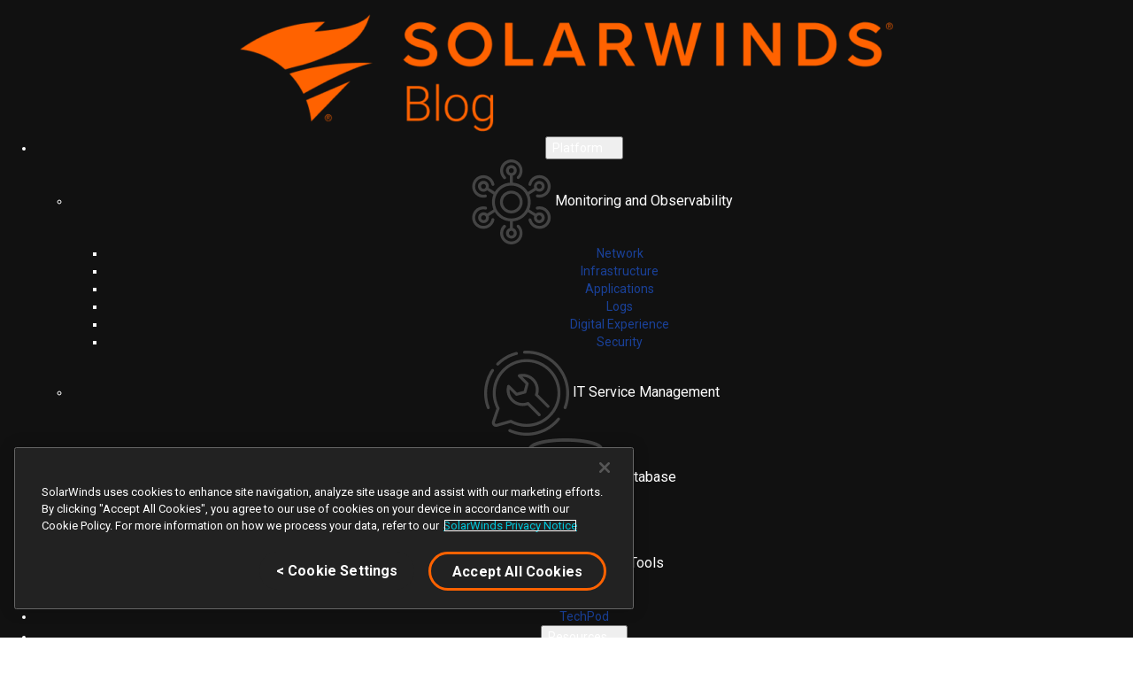

--- FILE ---
content_type: text/css
request_url: https://www.solarwinds.com/wp-content/plugins/brandfolder/build/style-index.css?ver=1717079647
body_size: -112
content:
.wp-block-brandfolder-editor-integration{margin-bottom:1em}.wp-block-brandfolder-editor-integration img{max-width:100%}.wp-block-brandfolder-editor-integration.aligncenter{text-align:center}.wp-block-brandfolder-editor-integration.alignfull img,.wp-block-brandfolder-editor-integration.alignwide img{width:100%}.wp-block-brandfolder-editor-integration .alignleft,.wp-block-brandfolder-editor-integration .alignright,.wp-block-brandfolder-editor-integration .aligncenter{display:table}.wp-block-brandfolder-editor-integration .alignleft>figcaption,.wp-block-brandfolder-editor-integration .alignright>figcaption,.wp-block-brandfolder-editor-integration .aligncenter>figcaption{display:table-caption;caption-side:bottom}.wp-block-brandfolder-editor-integration .alignleft{float:left;margin-left:0;margin-right:1em;margin-top:0.5em;margin-bottom:0.5em}.wp-block-brandfolder-editor-integration .alignright{float:right;margin-right:0;margin-left:1em;margin-top:0.5em;margin-bottom:0.5em}.wp-block-brandfolder-editor-integration .aligncenter{margin-left:auto;margin-right:auto}



--- FILE ---
content_type: text/css
request_url: https://www.solarwinds.com/wp-content/themes/sw-global/dev/styles/sw33-button.css?ver=6.8.3
body_size: 544
content:
/* https://zpl.io/9Nqky9A */
.sw33-button {
  font-family: "Roboto", sans-serif;
  text-decoration: none;
  padding: 0.75rem 1.25rem;
  border-radius: 40px;
  font-size: 1.125rem;
  color: var(--neutral-white);
  font-weight: bold;
  background-color: var(--primary-black-600);
  display: inline-flex;
  border: solid 0.25rem var(--primary-black-600);
  align-items: center;
  fill: var(--primary-black-600);
  line-height: 1.33;
  white-space: nowrap;

  &:hover,
  &:focus {
    background-color: var(--primary-orange-400);
    border-color: var(--primary-orange-400);
    color: var(--primary-black-600);
    fill: var(--primary-orange-400);
  }

  &:active {
    background-color: var(--primary-orange-200);
    border-color: var(--primary-orange-200);
    color: var(--primary-black-600);
    fill: var(--primary-orange-200);
  }

  &.disabled {
    background-color: var(--neutral-gray-100);
    border-color: var(--neutral-gray-100);
    color: var(--neutral-white);
    fill: var(--neutral-gray-100);
    cursor: not-allowed;
    pointer-events: none;
  }

  svg {
    margin-left: 0.125rem;
    flex-shrink: 0;
    width: 19px;
  }

  path {
    fill: currentColor;
  }

  /* Background black or orange has different color palette */
  &.button-bg-black {
    background-color: var(--neutral-white);
    border-color: var(--neutral-white);
    color: var(--primary-black-600);

    &:hover,
    &:focus {
      background-color: var(--primary-orange-400);
      border-color: var(--primary-orange-400);
    }

    &:active {
      background-color: var(--primary-orange-200);
      border-color: var(--primary-orange-200);
    }

    &.disabled {
      background-color: var(--neutral-gray-400);
      border-color: var(--neutral-gray-400);
      color: var(--primary-black-600);
    }
  }

  &.button-bg-orange {
    background-color: var(--neutral-white);
    border-color: var(--neutral-white);
    color: var(--primary-black-600);

    &:hover,
    &:focus {
      background-color: var(--primary-black-600);
      border-color: var(--primary-black-600);
      color: var(--neutral-white);
    }

    &:active {
      background-color: var(--neutral-gray-400);
      border-color: var(--neutral-gray-400);
      color: var(--neutral-white);
    }

    &.disabled {
      background-color: var(--primary-orange-200);
      border-color: var(--primary-orange-200);
      color: var(--primary-orange-400);
    }
  }

  &.secondary {
    background-color: transparent;
    color: var(--primary-black-600);

    &.disabled {
      border-color: var(--neutral-gray-100);
      color: var(--neutral-gray-200);
    }

    &.button-bg-black {
      background-color: transparent;
      border-color: var(--primary-orange-400);
      color: var(--neutral-white);

      &:hover,
      &:focus {
        border-color: var(--neutral-white);
        color: var(--neutral-white);
      }

      &:active {
        border-color: var(--neutral-gray-200);
        color: var(--neutral-white);
      }

      &.disabled {
        border-color: var(--neutral-gray-400);
        color: var(--neutral-gray-300);
      }
    }

    &.button-bg-orange {
      background-color: transparent;
      border-color: var(--primary-black-600);
      color: var(--primary-black-600);

      &:hover,
      &:focus {
        border-color: var(--neutral-white);
      }

      &:active {
        border-color: var(--neutral-gray-100);
      }

      &.disabled {
        border-color: var(--primary-orange-300);
        color: var(--primary-orange-200);
      }
    }
  }

  &.secondary:hover,
  &.secondary:active {
    background-color: transparent;
    color: var(--primary-black-600);
  }

  &.tertiary {
    background: transparent;
    border-color: transparent;
    color: var(--secondary-blue-500);
    padding-left: 0;
    padding-right: 0;
    border: 0;

    &:hover,
    &:focus {
      text-decoration: underline;
    }

    &:active {
      color: var(--secondary-blue-600);
      text-decoration: none;
    }

    &.disabled {
      background-color: transparent;
      border-color: transparent;
      color: var(--neutral-gray-200);
    }

    &.button-bg-black {
      background-color: transparent;
      border-color: transparent;
      color: var(--neutral-white);

      &:hover,
      &:focus {
        color: var(--neutral-white);
      }

      &:active {
        color: var(--primary-orange-400);
      }

      &.disabled {
        color: var(--neutral-gray-300);
      }
    }

    &.button-bg-orange {
      background-color: transparent;
      border-color: transparent;
      color: var(--primary-black-600);

      &:hover,
      &:focus,
      &:active {
        color: var(--primary-black-600);
      }

      &.disabled {
        color: var(--primary-orange-200);
      }
    }
  }

  &.submit-spinner {
    g {
      fill: #fff;
    }
  }

  @media (max-width: 768px) {
    font-size: 1rem;
    line-height: 1.25;
  }

  @media (max-width: 300px) {
    white-space: normal;
  }
}


--- FILE ---
content_type: text/css
request_url: https://www.solarwinds.com/wp-content/themes/sw-global/dev/styles/sw19s-colors.css?ver=6.8.3
body_size: 238
content:
:root {
  /* SolarWinds Styleguide 3.2 colors */
  --white: #fff;
  --primary-orange-400: #ff6200;
  --primary-orange-300: #ff8133;
  --primary-orange-200: #ff9b66;
  --primary-silver-200: #d8e3e3;
  --primary-silver-300: #a0b9b9;
  --primary-silver-400: #6e8c96;
  --accent-green-300: #aadc33;
  --secondary-blue-200: #00c8dc;
  --secondary-blue-300: #00a0be;
  --secondary-blue-500: #006482;
  --secondary-blue-600: #003c4e;
  --neutral-gray-100: #ccc;
  --neutral-gray-200: #a1a1a1;
  --neutral-gray-300: #666;
  --neutral-gray-400: #444;
  --primary-black-600: #111;
  --neutral-gray-50: #eee;
  --cool-neutral-cool-gray-100: #f4f7f7;
  --cool-neutral-cool-gray-200: #ebefef;
  --accent-yellow-400: #fbdc44;
  --semantic-red-400: #e20a38;
  --semantic-red-500: #c6022c;
  --semantic-green-500: #7ac400;
  --semantic-green-725: #52a700;
  --semantic-green-800: #408500;
  --semantic-blue-400: #2c61f5;
  --neutral-white: #fff;
}

.sw19s-text-color-blue {
  color: #00c8dc;
}

.sw19s-text-color-sw-orange {
  color: #ff6200;
}

.sw19s-text-color-geek-green {
  color: #aadc33;
}

.sw19s-text-color-yellow {
  color: #fbdc44;
}

.sw19s-text-color-white {
  color: #fff;
}

.sw19s-text-color-logo-grey {
  color: #111111;
}

.sw19s-border-color-blue {
  border: #00c8dc;
}

.sw19s-border-color-sw-orange {
  border: #ff6200;
}

.sw19s-border-color-geek-green {
  border: #aadc33;
}

.sw19s-border-color-yellow {
  border: #fbdc44;
}

.sw19s-border-color-white {
  border: #fff;
}

.sw19s-border-color-logo-grey {
  border: #111111;
}

.sw19s-bg-color-blue {
  background: #00c8dc;
}

.sw19s-bg-color-sw-orange {
  background: #ff6200;
}

.sw19s-bg-color-geek-green {
  background: #aadc33;
}

.sw19s-bg-color-yellow {
  background: #fbdc44;
}

.sw19s-bg-color-white {
  background: #fff;
}

.sw19s-bg-color-logo-grey {
  background: #111111;
}

.sw19s-bg-color-ghost {
  background: #fafafa;
}

.sw19s-bg-color-ghost-grey {
  background: #eee;
}

.sw19s-bg-color-light-grey {
  background: #ccc;
}

.sw19s-bg-color-grey-blue {
  background: #dae2e3;
}

.sw19s-svg-color-blue {
  fill: #00c8dc;
}

.sw19s-svg-color-sw-orange {
  fill: #ff6200;
}

.sw19s-svg-color-geek-green {
  fill: #aadc33;
}

.sw19s-svg-color-yellow {
  fill: #fbdc44;
}

.sw19s-svg-color-white {
  fill: #fff;
}

.sw19s-svg-color-logo-grey {
  fill: #111111;
}


--- FILE ---
content_type: text/css
request_url: https://www.solarwinds.com/wp-content/themes/orangematter/blocks/footer/styles.css?ver=6.8.3
body_size: 862
content:
.sw25-om-footer {
  padding-top: 2.5rem;
  background-color: #111;
  color: #fff;
  font-size: 16px;

  .sw19s-std-wrap {
    max-width: 1280px;
    margin: 0 auto;
    padding: 0 2.5rem;
  }

  ul {
    list-style: none;
    margin: 0;
    padding: 0;
  }

  .footer-content-grid {
    display: flex;
    justify-content: space-between;
    gap: 7.5rem;
    padding-bottom: 40px;
  }

  .grid-col-1 {
    max-width: 504px;
    min-width: 240px;
    flex: 1;
  }

  .content-logo {
    max-width: 15rem;
  }

  .content-text {
    padding-top: 1.5rem;
    font-family: "Roboto";
    font-size: 16px;
    line-height: 1.5;
    color: #ccc;
  }

  .content-text p {
    margin: 0;
    line-height: 20px;
  }

  .groups-links {
    display: grid;
    max-width: 608px;
    grid-template-rows: repeat(2, minmax(0, 1fr));
    grid-template-columns: repeat(3, minmax(0, 1fr));
    grid-auto-flow: column;
    margin-top: 1.5rem;
    column-gap: 1rem;
  }

  .block-links {
    break-inside: avoid;
    display: flex;
    margin-bottom: 2rem;
    flex-direction: column;
    max-width: 192px;

    li:last-child .footer-link {
      margin-bottom: 0;
    }

    .footer-link {
      font-family: "Roboto";
      font-size: 1rem;
      line-height: 19px;
      margin-bottom: 12px;
      color: #ccc;
      display: inline-block;
      transition: all 0.4s ease-in-out;

      &.main-link {
        line-height: 1.5;
        font-weight: bold;
        color: #fff;
      }

      &:hover {
        text-decoration: underline;
      }

      &:active {
        text-decoration: underline;
        color: #ff6200;
      }
    }
  }

  .social-block {
    grid-column: span 1 / span 1;
    width: fit-content;
    max-width: 192px;
  }

  .social-links {
    display: flex;
    column-gap: 0.5rem;
    margin-bottom: 2.5rem;

    li {
      height: 32px;
    }

    a {
      width: 2rem;
      height: 2rem;
      display: inline-block;

      &:hover svg {
        fill: #ff6200;
      }
    }
    svg {
      height: 2rem;
      fill: #fff;
      transition: all 0.4 ease-in-out;
    }
  }

  .footer-legal-grid {
    color: #ccc;
    padding: 1rem 0;

    .sw19s-std-wrap {
      display: flex;
    }

    li {
      position: relative;
      padding-right: 6px;
      margin-right: 6px;
      display: inline-block;

      &::after {
        content: "";
        position: absolute;
        width: 1px;
        height: 14px;
        background-color: #fff;
        right: 0;
        top: 8px;
      }
    }

    li:last-child {
      padding: 0;
      margin: 0;

      &::after {
        background-color: transparent;
      }
    }
  }

  .footer-legal-grid a {
    color: #ccc;
    text-decoration: none;
    font-size: 0.875rem;
    line-height: 2rem;
  }

  .footer-legal-grid a:hover {
    text-decoration: underline;
  }

  .footer-light-background {
    background-color: #222;
    padding: 1rem 0 0.875rem;
    font-family: "Roboto";
    font-size: 0.875rem;
    color: #eee;
    line-height: 20px;
  }

  /* sw33 button have different style for OM. */
  .sw33-button.secondary.button-bg-black {
    border-color: #fff;

    &:hover {
      border-color: #ff6200;
    }
  }

  &.bg-white {
    background-color: #fff;
    color: #444;

    .footer-link {
      color: #111;

      &.main-link {
        color: #111;
      }
    }

    .content-text {
      color: #111;
    }

    .social-links svg {
      fill: #111;
    }

    .footer-legal-grid {
      background-color: #eee;

      li::after {
        background-color: #111;
      }

      li:last-child::after {
        background-color: transparent;
      }

      a {
        color: #444;
      }
    }

    .footer-light-background {
      color: #fff;
    }
  }

  @media (max-width: 1024px) {
    .sw19s-std-wrap {
      padding: 0 1.5rem;
    }

    .footer-content-grid {
      flex-direction: column;
    }

    .grid-col-1 {
      max-width: none;
      width: auto;
    }

    .groups-links {
      column-gap: 3.5rem;
      max-width: none;
    }
  }

  @media (max-width: 768px) {
    .groups-links {
      grid-template-columns: repeat(2, minmax(0, 1fr));
      grid-template-rows: auto;
      grid-auto-flow: dense;
      column-gap: 2rem;
      width: 100%;
    }

    .social-block {
      grid-row-start: 4;
      margin-top: 1.5rem;
    }

    .footer-legal-grid {
      margin-top: 2.5rem;
      padding: 2rem 0 2rem;
    }

    .footer-legal-grid {
      .sw19s-std-wrap {
        flex-direction: column;
        gap: 0.75rem;

        li::after {
          display: none;
        }
      }
    }
  }
}


--- FILE ---
content_type: text/css
request_url: https://www.solarwinds.com/wp-content/themes/orangematter/blocks/homepage-hero/styles.css?ver=6.8.3
body_size: 829
content:
.sw25-om-homepage-hero {
  color: #111;

  .sw19s-std-wrap {
    max-width: 1280px;
    padding-top: 40px;
    padding-bottom: 56px;
    display: flex;
    flex-direction: row;
    gap: 40px;
  }

  .hero-section {
    max-width: 920px;
    display: flex;
    flex-direction: column;
    gap: 56px;
  }

  .main-featured-post {
    display: flex;
    flex-direction: row;
    gap: 40px;
  }

  .hero-image img {
    width: 480px;
    height: 270px;
    object-fit: cover;
    object-position: center;
    aspect-ratio: 376 / 211;
    border-radius: 13.6px;
  }

  h2,
  h3 {
    margin: 0;
    padding: 0;
  }

  .hero-headline a {
    color: #111;
    font-size: 38px;
    font-weight: bold;
    line-height: 48px;
  }

  .hero-headline {
    padding-bottom: 12px;
  }

  .main-post-info {
    display: flex;
    flex-direction: row;
    gap: 16px;
    flex-wrap: wrap;
  }

  .text {
    display: flex;
    flex-direction: column;
    justify-content: center;
  }

  .date {
    color: #666;
    font-size: 16px;
    line-height: 24px;
    font-family: "Roboto Slab";
  }

  .author a {
    color: #111;
    font-size: 16px;
    line-height: 24px;
    text-decoration: underline;

    &:hover {
      color: #006482;
      text-decoration-thickness: 2px;
    }
  }

  .divider {
    width: 1px;
    background-color: #a0b9b9;
  }

  .vert-divider {
    display: none;
  }

  .featured-posts {
    display: flex;
    flex-direction: row;
    gap: 16px;
  }

  .featured-post {
    display: flex;
    flex-direction: column;
  }

  .featured-post-image img {
    width: 296px;
    height: 166.5px;
    object-fit: cover;
    object-position: center;
    border-radius: 13.6px;
  }

  .featured-post-image a {
    display: block;
  }

  .featured-post-headline a {
    color: #111;
    font-size: 18px;
    line-height: normal;
    font-weight: bold;
    display: block;

    &:hover {
      text-decoration: underline;
    }
  }

  .featured-post-text {
    display: flex;
    flex-direction: column;
    gap: 16px;
  }

  .date-and-author {
    display: flex;
    flex-direction: row;
    gap: 16px;
    padding-top: 16px;
    margin-top: auto;
  }

  .date {
    color: #666;
    font-size: 16px;
    line-height: 24px;
    font-family: "Roboto Slab";
  }

  .author a {
    color: #111;
    font-size: 16px;
    line-height: 21px;
    text-decoration: underline;
  }

  .featured-post-categories {
    display: flex;
    gap: 24px;
    padding-top: 16px;
  }

  a.category-pill {
    display: block;
    background-color: #d8e3e3;
    color: #444;
    border-radius: 6px;
    font-size: 14px;
    line-height: 24px;
    padding: 0 16px;
    font-weight: bold;
    box-sizing: border-box;
    border: solid 1px transparent;

    &:hover {
      border: solid 1px #444;
    }
  }

  .latest-posts-section {
    max-width: 272px;
    display: flex;
    flex-direction: column;
    gap: 24px;
  }

  .latest-posts-headline {
    font-size: 24px;
    line-height: 24px;
    font-weight: bold;
  }

  .latest-post {
    display: flex;
    flex-direction: row;
    gap: 16px;
  }

  .number {
    font-family: "Roboto Slab";
    color: #4d7c83;
    font-size: 22px;
    line-height: 25px;
    font-weight: 500;
  }

  .latest-post a {
    color: #111;
    font-size: 16px;
    line-height: 20px;
    font-weight: 500;
    display: block;

    &:hover {
      text-decoration: underline;
    }
  }

  .latest-post .date {
    padding-top: 4px;
    font-size: 14px;
    line-height: normal;
  }

  .view-all a {
    padding-left: 30px;
    display: flex;
    gap: 8px;
    align-items: center;
    color: #111;
    text-decoration: underline;
    font-size: 18px;
    line-height: 24px;
    font-weight: bold;

    &:hover {
      text-decoration-thickness: 2px;
    }
  }

  @media (max-width: 1200px) {
    .sw19s-std-wrap {
      flex-direction: column;
      align-items: center;
    }

    .latest-posts-section {
      max-width: none;
    }
  }

  @media (max-width: 992px) {
    .sw19s-std-wrap {
      padding: 0px;
    }

    .main-featured-post {
      flex-direction: column-reverse;
      gap: 16px;
    }

    .main-featured-post .divider {
      display: none;
    }

    .main-post-category {
      flex-basis: 100%;
      display: flex;
    }

    .hero-section {
      gap: 40px;
    }

    .vert-divider {
      display: block;
      height: 1px;
      background-color: #ccc;
      margin: 0 24px;
    }

    .main-post-info {
      flex-wrap: wrap;
      gap: 24px;
    }

    .text {
      padding: 0px 24px;
    }

    .author a {
      color: #444;
    }

    .hero-headline a {
      font-size: 34px;
      line-height: 44px;
    }

    h2.hero-headline {
      padding-bottom: 24px;
    }

    .hero-image img {
      width: 100%;
      height: 100%;
      max-width: none;
      max-height: none;
      border-radius: 0;
    }

    .hero-image a {
      display: block;
    }

    .featured-posts {
      flex-direction: column;
      padding: 0 24px;
      gap: 40px;
    }

    .featured-post-categories {
      padding-top: 24px;
    }

    .featured-post-text {
      gap: 24px;
    }

    .date-and-author {
      padding: 24px 0 16px 0;
    }

    .latest-posts-section {
      padding: 0 24px 40px 24px;
      align-self: start;
    }

    .latest-post .date {
      font-family: "Roboto";
    }

    .latest-post a {
      line-height: 24px;
    }

    .number {
      color: #111;
      font-family: "Roboto";
      font-size: 24px;
      line-height: 24px;

      &::after {
        content: ".";
      }
    }
  }

  @media (max-width: 768px) {
  }
}


--- FILE ---
content_type: text/css
request_url: https://www.solarwinds.com/wp-content/themes/orangematter/blocks/om-category-hero/styles.css?ver=6.8.3
body_size: 803
content:
.sw25-om-category-hero {
  color: #111;
  font-family: "Roboto";

  .sw19s-std-wrap {
    max-width: 1280px;
    padding: 2rem 1.5rem 1rem;
  }

  .hero-head {
    font-size: 3.75rem;
    font-weight: bold;
    line-height: 1.13;
    margin-bottom: 2rem;
    margin-top: 0;
  }

  .hero-section {
    display: flex;
    justify-content: space-between;
    gap: 3.5rem;
  }

  .main-featured-post {
    max-width: clamp(30rem, 50%, 38rem);
  }

  .hero-image {
    margin-bottom: 1.5rem;

    img {
      width: 608px;
      height: 342px;
      object-fit: cover;
      object-position: center;
      aspect-ratio: 608 / 342;
      border-radius: 1rem;
    }
  }

  h2,
  h3 {
    margin: 0;
    padding: 0;
  }

  .image-link {
    position: relative;
    display: inline-block;

    .overlay {
      height: 100%;
      width: 100%;
      background-color: rgba(17, 17, 17, 0.4);
      position: absolute;
      top: 0;
      display: none;
      border-radius: 1rem;
      &.small {
        border-radius: 0.313rem;
      }
    }

    &:active {
      img {
        border: 1px solid #444444;
        transform: scale(0.95);
      }
      .overlay {
        display: block;
        &:hover {
          transform: scale(0.95);
        }
      }
    }
  }

  img {
    transition: all 0.4s ease;

    &:hover {
      transform: scale(0.95);
    }
  }

  .hero-headline {
    padding-bottom: 1rem;

    a {
      color: #111;
      font-size: 2.375rem;
      font-weight: bold;
      line-height: 1.26;

      &:hover {
        text-decoration: underline;
      }

      &:active {
        color: #003c4e;
        text-decoration: underline;
      }
    }
  }

  .hero-description {
    color: #444;
    font-size: 16px;
    line-height: 1.5;
    margin-bottom: 1rem;
  }

  .main-post-info {
    display: flex;
    flex-direction: row;
    gap: 16px;
    flex-wrap: wrap;
  }

  .date {
    color: #444;
    font-size: 1rem;
    font-family: "Roboto Slab";
  }

  .author a {
    color: #444;
    font-size: 1rem;
    text-decoration: underline;
    transition: all 0.4s ease;

    &:hover {
      color: #006482;
      text-decoration-thickness: 2px;
    }
  }

  .divider {
    width: 1px;
    background-color: #a0b9b9;
  }

  .vert-divider {
    display: none;
  }

  .featured-post {
    display: flex;
    justify-content: flex-start;
    align-items: center;
    gap: 1.5rem;
    margin-bottom: 2.5rem;
  }

  .featured-post-image {
    img {
      width: 174px;
      height: 96px;
      object-fit: cover;
      object-position: center;
      border-radius: 0.313rem;
    }

    a {
      display: block;
    }
  }

  .featured-post-headline a {
    color: #222;
    font-size: 18px;
    line-height: normal;
    font-weight: bold;
    display: block;
    max-width: 23.125rem;

    &:hover {
      text-decoration: underline;
    }

    &:active {
      color: #003c4e;
      text-decoration: underline;
    }
  }

  .featured-post-text {
    display: flex;
    flex-direction: column;
    gap: 16px;
  }

  @media (max-width: 1178px) {
    .hero-section {
      flex-direction: column;
    }
  }

  @media (max-width: 992px) {
    .sw19s-std-wrap {
      padding-bottom: 2.5rem;
    }

    .hero-section {
      flex-direction: column;
    }

    .main-featured-post {
      max-width: none;
    }

    .vert-divider {
      display: block;
      height: 1px;
      background-color: #ccc;
      margin: 2rem -1rem;
    }

    .main-post-info {
      flex-wrap: wrap;
      gap: 24px;
    }

    .hero-head {
      font-size: 34px;
      line-height: 1.29;
    }

    h2.hero-headline {
      padding-bottom: 24px;

      a {
        font-size: 1.875rem;
        line-height: 1.33;
      }
    }

    .hero-image img {
      width: calc(100% + 3rem);
      height: 100%;
      margin: 0 -1.5rem;
      max-width: none;
      max-height: none;
      border-radius: 0;
    }

    .hero-image a {
      display: block;
    }

    .featured-post {
      margin: 0 -1rem;
      gap: 1rem;
    }

    .featured-post-image {
      img {
        height: auto;
      }
    }

    .featured-post-headline a {
      max-width: none;
    }
  }

  @media (max-width: 768px) {
    .featured-post-image {
      img {
        max-width: 7.25rem;
        height: 4.125rem;
      }
    }
  }
}


--- FILE ---
content_type: text/css
request_url: https://www.solarwinds.com/wp-content/themes/orangematter/blocks/two-column-expander/styles.css?ver=6.8.3
body_size: 708
content:
.sw25-om-two-column-expander {
  padding: 56px 0 80px 0;
  &.gray {
    background-color: #f4f7f7;
  }
  .sw19s-std-wrap {
    max-width: 1280px;
  }

  .headline {
    color: #111;
    font-size: 34px;
    line-height: 44px;
    font-weight: bold;
    width: 100%;
    text-align: left;
    padding-bottom: 15.5px;
    border-bottom: solid 1px #cccccc;
    margin-bottom: 39.5px;
  }

  .two-col-articles {
    display: grid;
    grid-template-columns: repeat(2, 1fr);
    row-gap: 40px;
    column-gap: 80px;
  }

  .article {
    display: flex;
    flex-direction: row;
    gap: 24px;
    min-height: 96px;
  }

  .two-col-article .image {
    position: relative;
    height: 100%;

    .overlay {
      height: 100%;
      width: 100%;
      background-color: rgba(17, 17, 17, 0.4);
      position: absolute;
      top: 0;
      display: none;
    }

    &:active {
      img {
        border: 1px solid #444444;
        transform: scale(0.9);
      }
      .overlay {
        display: block;
        &:hover {
          transform: scale(0.9);
        }
      }
    }
  }

  .two-col-article .image img {
    width: 174px;
    height: 96px;
    object-fit: cover;
    object-position: center;
    aspect-ratio: 174 / 96;
    transition: all 0.4s ease;

    &:hover {
      transform: scale(0.9);
    }
  }

  .two-col-view-all {
    display: flex;
    justify-content: center;
    padding-top: 42px;
  }

  .two-col-view-all button {
    background-color: transparent;
    border: none;
    color: #006482;
    font-size: 20px;
    line-height: 28px;
    font-weight: bold;
    padding: 0;
    display: flex;
    align-items: center;
    justify-content: center;
    gap: 10px;

    &:hover {
      text-decoration: underline;
    }

    &:active {
      text-decoration-thickness: 2px;
    }
  }

  .two-col-view-all svg {
    fill: #006482;
  }

  .info {
    display: flex;
    flex-direction: column;
  }

  .title a {
    font-size: 18px;
    font-weight: bold;
    color: #111;
    line-height: 24px;

    &:hover {
      text-decoration: underline;
    }

    &:active {
      text-decoration: underline;
      color: #003c4e;
    }
  }

  .date-and-author {
    display: flex;
    flex-direction: row;
    gap: 16px;
    padding-top: 16px;
    margin-top: auto;
    flex-wrap: wrap;

    &.mobile {
      display: none;
    }
  }

  .date {
    color: #666;
    font-size: 16px;
    line-height: 24px;
    font-family: "Roboto Slab";
  }

  .author {
    color: #444444;
    align-self: center;
  }

  .author a {
    color: #444444;
    font-size: 16px;
    line-height: 1.25;
    text-decoration: underline;

    &:hover {
      color: #006482;
      text-decoration-thickness: 2px;
    }

    &:active {
      color: #003c4e;
      text-decoration-thickness: 2px;
    }
  }

  .divider {
    width: 1px;
    background-color: #a0b9b9;
  }

  @media screen and (max-width: 991px) {
    .sw19s-std-wrap {
      padding: 0 8px 0 8px;
    }

    .headline {
      text-align: center;
    }

    .two-col-articles {
      grid-template-columns: 1fr;
    }

    .two-col-view-all {
      padding-top: 32px;
    }
  }

  @media screen and (max-width: 768px) {
    padding: 40px 0 40px 0;
    .headline {
      font-size: 30px;
      line-height: 40px;
      padding-bottom: 32px;
      margin-bottom: 32px;
    }

    .two-col-articles {
      gap: 32px;
    }

    .two-col-article {
      padding-bottom: 32px;
      border-bottom: solid 1px #cccccc;
    }

    .article {
      min-height: 0;
    }

    .two-col-article .image img {
      height: 66px;
      width: 116px;
      border-radius: 4px;
    }

    .date-and-author {
      &.mobile {
        display: flex;
      }
      &.desktop {
        display: none;
      }
    }
  }
}


--- FILE ---
content_type: text/css
request_url: https://www.solarwinds.com/wp-content/themes/orangematter/css/sylver-style.css?ver=1.4.0
body_size: 13592
content:
/*
Theme Name: Sylver
Theme URI: http://litmotion.net/demo/sylver
Description: Responsive WordPress Theme for Blogging
Author: litMotion Templates
Author URI: http://litmotion.net/
Version: 1.4
License: Themeforest License
License URI: http://themeforest.net/licenses
Text Domain: sylver
*/

/*--------------------------------------------------------------
>>>>>>>>>>>>>>>>>> TABLE OF CONTENTS:
----------------------------------------------------------------

#1 - WordPress General Styles
        - Accesibilty
        - Alignments
        - Clearings
        - Posts and pages
        - Comments
        - Media

#2 - Custom CSS
        - Header
        - Content
        - Featured Boxes
        - Posts
        - Grid
        - Page Navigation
        - Sidebar
        - Custom Widgets
        - Instagram Sidebar
        - Single
        - Single Media Format
        - Posts Navigation
        - Comments
        - Page
        - Archive
        - 404
        - Content-none
        - Footer
        - Instagram Footer
        - Contactform 7
        - Back on Top
        - WooCommerce

#3 - Responsive


--------------------------------------------------------------*/



/*---------------------------------------------------------------

#1 - WordPress General Styles

-----------------------------------------------------------------*/

/*---------------
# Accessibility
----------------*/
/* Text meant only for screen readers. */

#adrotate_widgets-4 {
    margin: 0 auto;
    TEXT-ALIGN: CENTER;
}
.screen-reader-text {
	clip: rect(1px, 1px, 1px, 1px);
	position: absolute !important;
	height: 1px;
	width: 1px;
	overflow: hidden;
	word-wrap: normal !important; /* Many screen reader and browser combinations announce broken words as they would appear visually. */
}

.screen-reader-text:focus {
	background-color: #f1f1f1;
	border-radius: 3px;
	box-shadow: 0 0 2px 2px rgba(0, 0, 0, 0.6);
	clip: auto !important;
	color: #21759b;
	display: block;
	font-size: 14px;
	font-size: 0.875rem;
	font-weight: bold;
	height: auto;
	left: 5px;
	line-height: normal;
	padding: 15px 23px 14px;
	text-decoration: none;
	top: 5px;
	width: auto;
	z-index: 100000; /* Above WP toolbar. */
}

/* Do not show the outline on the skip link target. */
#content[tabindex="-1"]:focus {
	outline: 0;
}



/*---------------
# Alignments
----------------*/

.alignleft {
	display: inline;
	float: left;
	margin-right: 1.5em;
}

.alignright {
	display: inline;
	float: right;
	margin-left: 1.5em;
}

.aligncenter {
	clear: both;
	display: block;
	margin-left: auto;
	margin-right: auto;
}



/*---------------
# Clearings
----------------*/

.clear:before,
.clear:after,
.entry-content:before,
.entry-content:after,
.comment-content:before,
.comment-content:after,
.site-header:before,
.site-header:after,
.site-content:before,
.site-content:after,
.site-footer:before,
.site-footer:after {
	content: "";
	display: table;
	table-layout: fixed;
}

.clear:after,
.entry-content:after,
.comment-content:after,
.site-header:after,
.site-content:after,
.site-footer:after {
	clear: both;
}



/*---------------
# Posts and pages
----------------*/

.sticky {
	display: block;
    padding: 20px;
    border: 1px solid #e0e0e0;
    border-radius: 10px;
}

.hentry {
	margin: 0 0 1.5em;
}

.byline,
.updated:not(.published) {
	display: none;
}

.single .byline,
.group-blog .byline {
	display: inline;
}

.page-content,
.entry-content,
.entry-summary {
	margin: 1.5em 0 0;
    margin-bottom: 30px;

}

.page-links {
    clear: both;
    margin: 0 0 1.5em 20px;
    padding-top: 16px;
    font-size: 14px;
    font-weight: 600;
    border-top: 1px solid #d8d7d7;
    text-transform: uppercase;
}

.page-links a {
    font-family: 'Roboto' !important;
    font-size: 14px !important;
}



/*---------------
#  Comments
----------------*/

.comment-content a {
	word-wrap: break-word;
}

.bypostauthor {
	display: block;
}

.site-main .comment-navigation,
.site-main .posts-navigation,
.site-main .post-navigation {
	margin: 0 0 1.5em;
	overflow: hidden;
}



/*---------------
# Media
----------------*/

.page-content .wp-smiley,
.entry-content .wp-smiley,
.comment-content .wp-smiley {
	border: none;
	margin-bottom: 0;
	margin-top: 0;
	padding: 0;
}

/* Make sure embeds and iframes fit their containers. */
embed,
iframe,
object {
	max-width: 100%;
}



/*----------------
# Captions
-----------------*/

.wp-caption {
	max-width: 100%;
}

.wp-caption img[class*="wp-image-"] {
	display: block;
	margin-left: auto;
	margin-right: auto;
}

.wp-caption .wp-caption-text {
	margin: 0.8075em 0 20px 0;
}

.wp-caption-text {
	text-align: center;
}



/*----------------
# Galleries
-----------------*/

.gallery {
	margin-bottom: 1.5em;
}

.gallery-item {
	display: inline-block;
	text-align: center;
	vertical-align: top;
	width: 100%;
}

.gallery-columns-2 .gallery-item {
	max-width: 50%;
}

.gallery-columns-3 .gallery-item {
	max-width: 33.33%;
}

.gallery-columns-4 .gallery-item {
	max-width: 25%;
}

.gallery-columns-5 .gallery-item {
	max-width: 20%;
}

.gallery-columns-6 .gallery-item {
	max-width: 16.66%;
}

.gallery-columns-7 .gallery-item {
	max-width: 14.28%;
}

.gallery-columns-8 .gallery-item {
	max-width: 12.5%;
}

.gallery-columns-9 .gallery-item {
	max-width: 11.11%;
}

.gallery-caption {
	display: block;
}



/*---------------------------------------------------------------

#2 - Custom CSS

-----------------------------------------------------------------*/

body {
    margin: 0;
	background:#fff;
	color: #333;
    font-family: 'Roboto' !important;
	font-size: 14px;
    overflow-x: hidden;
}

a:hover,
a:visited,
a:link,
a:active {
    text-decoration: none;
}


p {
    margin: 0;
}



/*---------------
# Header
----------------*/

header {
    padding-top: 95px;
    z-index: 1;
		min-height: 260px;
    width: 100%;
    text-align: center;
}

#header-wrapper {
	max-width: 1100px;
	margin-right: auto;
	margin-left: auto;
}

.bigmenu {
    padding-top: 30px;
    padding-left: 0;
    display: inline-block;
    text-decoration: none;
    list-style: none;
    text-align: center;
	float: right;
}

.bigmenu li {
    display: inline-block;
    margin: 2px 15px 2px 15px;
}

.socialicon a {
    display: block;
    width: 30px;
    height: 30px;
    padding-top: 5px;
    background-color: #262626;
    color: #ffffff;
    border-radius: 50%;
    vertical-align: 17px;
    transition: 0.5s;
}

.socialicon li {
	margin: 2px 48px 2px 48px;
}

.logo {
    display: inline-block;
    margin-bottom: 20px;
    background-size: contain;
    background-repeat: no-repeat;
    text-indent: -9999999px;
	float: left;
}

.logo h1 {
    margin: 0;
    height: 100%;
    font-size: 130px;
}

.description {
		padding-bottom: 40px;
    color: #959595;
    font-family: 'Roboto';
    font-size: 11px;
    letter-spacing: 2px;
    text-align: center;
    text-transform: uppercase;
    font-weight: 500;
}

.cart-icon {
    color: #777;
    font-size: 18px !important;
}

/*---------------
# Content
----------------*/

.belowheader {
    margin-top: 0;
    margin-bottom: 127px;
}

.belowheader-single {
    margin-top: -52px;
    margin-bottom: 20px;
}

.content {
    width: 845px;
}



/*---------------
# Featured Boxes
----------------*/

.featured-boxes {
    margin-bottom: 75px;
    margin-left: 0px;
}

.featured-box {
    float: left;
    height: 122px;
    width: 194px;
    margin-right: 33px;
    background-size: cover;
    background-position: center;
    border-radius: 5px;
    transition: 0.5s;
}

.featured-box:last-child {
    margin-right: 0px;
    margin-left: 2px;
}

.featured-box p {
    max-width: 78%;
    margin: 55% auto 0;
    padding: 7px 10px 7px 10px;
    background: #fff;
    font-size: 11px;
    font-family: 'Roboto';
    font-weight: 700;
    text-transform: uppercase;
    text-align: center;
    letter-spacing: 7px;
    box-shadow: -1px 2px 63px 0px rgba(0,0,0,0.29);
    transition: 0.5s;
}

.featured-box p a {
    color: #333;
}

.featured-box p a:hover,
.featured-box p a:focus {
    color: white;
    text-decoration: none;
}



/*---------------
# Posts
----------------*/

.posts {
    width: 100%;
    padding: 0;
    margin-top: 20px;
}

.posts-grid {
    width: 100%;
    margin-top: 20px;
}

.post-even {
    margin-bottom: 65px;
}

.post-uneven {
    margin-bottom: 60px;
}

.classic {
    margin-top: 15px;
}

.post-classic {
    margin-bottom: 55px;
}

.post-classic:nth-of-type(1) {
    margin-top: 10px;
    margin-bottom: 55px
}

.post-thumbnail-zone {
    height: 300px !important;
    padding: 0 !important;
}

.post-thumbnail-zone:nth-child(even) {
    margin-top: 25px;
    margin-bottom: 35px;
}

.attachment-post-thumbnail {
    height: 100%;
    width: 100%;
    padding: 0 !important;
    object-fit: cover;
    border-radius: 5px;
    box-shadow: 0px 23px 55px -22px rgba(0,0,0,0.6);
    transition: 0.5s;
}

.attachment-post-thumbnail:hover {
    margin-top: 5px;
    filter: saturate(1.5);
    box-shadow: none;
    transition: 0.5s;
}

.attachment-post-thumbnail-classic {
    height: 100%;
    width: 100%;
    padding: 0 !important;
    object-fit: cover;
    border-radius: 5px;
}

.attachment-post-thumbnail-grid {
    height: 100%;
    width: 100%;
    padding: 0 !important;
    object-fit: cover;
    border-radius: 5px;
    box-shadow: 0px 24px 29px -22px rgba(0,0,0,0.4);
    transition: 0.5s;
}

.attachment-post-thumbnail-grid:hover {
    margin-top: 5px;
    filter: saturate(1.5);
    box-shadow: none;
    transition: 0.5s;
}

.post-text-zone a {
    transition: 0.2s;
}

.post-text-zone a:hover,
.post-text-zone a:focus {
    color: black;
    text-decoration: none;
}

.post-text-zone h2 {
    margin-top: 0;
    margin-bottom: 10px;
    color: #262626;
    font-family: 'Roboto';
    font-weight: 700;
    font-size: 22px;
    text-align: center;
    word-wrap: break-word;
}

.post-text-zone h2 a {
    color: #262626;
    text-decoration: none;
    transition: 0.2s;
}

.post-text-zone h2 a:hover,
.post-text-zone h2 a:focus {
    color: #151515;
    text-decoration: none;
}

.post-text-zone h3 {
    margin: 14px 0 0 0;
    font-family: 'Roboto';
    font-weight: 600;
    font-size: 12px;
    text-align: center;
    text-transform: uppercase;
    letter-spacing: 4px;
    color: #6e6e6e;
}

.post-text-zone h3 a {
    display: inline-block;
    padding-left: 15px;
    margin-bottom: 13px;
    color: #6e6e6e;
    text-decoration: none;
    border-left: 1px solid #e0e0e0;
}

.post-text-zone h3 a:first-child {
    border-left: none;
    padding-left: 0;
    padding-right: 5px;
}

.post-text-zone h4 {
    margin-bottom: 20px;
    color: #9f9f9f;
    font-family: 'Roboto';
    font-size: 16px;
    text-align: center;
}

.post-text-zone p {
    color: rgba(65, 65, 65, 0.8);
    font-family: 'Roboto';
    font-size: 16px;
    text-align: justify;
    line-height: 25px;
}

.white-overlay {
    position: relative;
    display: table;
    float: right;
    width: 110px;
    margin: -70px -6px -6px -6px;
    padding: 0px 10px 0px 10px;
    background-color: #ffffff;
    box-shadow: 6px 23px 78px -36px rgba(0, 0, 0, 0.50);
}

.white-overlay-reverse {
    position: relative;
    display: table;
    width: 110px;
    height: 110px;
    margin: -310px -7px -7px -7px;
    padding: 0px 10px 0px 10px;
    padding: 0px 5px 0px 5px;
    background-color: #ffffff;
    box-shadow: 6px 23px 80px -10px rgba(0, 0, 0, 0.50);
}

.overlay-text {
    display: table-cell;
    vertical-align: middle;
}

.overlay-text a {
    transition: 0.2s;
    color: #262626;
    text-decoration: none;
}

.overlay-text a:hover,
.overlay-text a:focus {
    color: black;
    text-decoration: none;
    transition: 0.2s;
}

.overlay-text hr {
    margin-top: 9px;
    margin-bottom: 9px;
    height: 1px;
    width: 60px;
    color: #b0b0b0;
}

.overlay-text-first-row {
    margin-top: 7px;
    text-align: center;
}

.overlay-text-first-row p {
    display: block !important;
    font-family: 'Roboto';
    font-size: 13px;
    text-align: center;
}

.overlay-text-first-row h6 {
    display: block;
    text-align: center;
    font-family: 'Roboto';
    font-weight: 800;
    font-size: 13px;
}

.overlay-text-second-row {
    text-align: center;
}

.overlay-text-second-row p {
    display: inline-block;
    font-family: 'Roboto';
    font-size: 14px;
    text-align: center;
}

.overlay-text-second-row h6 {
    display: inline;
    font-family: 'Roboto';
    font-weight: 800;
    font-size: 13px;
    text-align: center;
}

.overlay-text h6 a {
    color: #262626;
    text-decoration: none;
}

.classic-hr {
    margin-top: 4px !important;
    margin-bottom: 4px !important;
}

.readmore-classic-button a {
    display: block;
    width: 152px;
    padding: 10px 20px;
    margin: 20px auto 0 auto;
    color: #333;
    background-color: white;
    font-size: 11px;
    text-align: center;
    font-weight: 500;
    text-align: center;
    text-transform: uppercase;
    letter-spacing: 2px;
    border: 2px solid rgba(38, 38, 38, 0.12);
    border-radius: 38px;
    transition: 0.3s;
}

.readmore-classic-button a:hover,
.readmore-classic-button a:focus {
    color: #262626;
    background-color: #f7f7f7;
    text-decoration: none;
    letter-spacing: 1px;
    border: 2px solid white;
    transition: 0.3s;
}

.nothumbnail-meta {
    color: rgba(38, 38, 38, 0.48) !important;
    text-align: right !important;
    font-family: 'Roboto' !important;
    font-size: 14px !important;
}

.nothumbnail-meta a {
    font-weight: 600;
    color: #6e6e6e;
}

.nothumbnail-meta-comments {
    border-left: 1px solid lightgray;
    padding-left: 10px;
    margin-left: 10px;
}

/*---------------
# Grid
----------------*/

.post-grid {
    height: 100%;
    margin-left: 0;
    margin-bottom: 45px;
}

.grid-element {
    height: 100%;
}

.grid-element:nth-child(odd) {
    clear: both;
}

.post-text-zone-grid a {
    transition: 0.2s;
}

.post-text-zone-grid a:hover,
.post-text-zone-grid a:focus {
    color: black;
    text-decoration: none;
}

.post-text-zone-grid h2 {
    margin: 0px 0 15px 0;
    color: #262626;
    font-family: 'Roboto';
    font-weight: 700;
    font-size: 19px;
    text-align: center;
    line-height: 25px;
    word-wrap: break-word;
}

.post-text-zone-grid h2 a {
    color: #262626;
    text-decoration: none;
    transition: 0.2s;
}

.post-text-zone-grid h2 a:hover,
.post-text-zone-grid h2 a:focus {
    color: #151515;
    text-decoration: none;
}

.post-text-zone-grid h3 {
    margin: 30px 0 0 0;
    color: #6e6e6e;
    font-family: 'Roboto';
    font-weight: 600;
    font-size: 12px;
    text-align: center;
    text-transform: uppercase;
    letter-spacing: 4px;
}

.post-text-zone-grid h3 a {
    display: inline-block;
    padding-left: 15px;
    margin-bottom: 13px;
    color: #6e6e6e;
    text-decoration: none;
    border-left: 1px solid #e0e0e0;
}

.post-text-zone-grid h3 a:first-child {
    border-left: none;
    padding-left: 0;
    padding-right: 5px;
}

.post-text-zone-grid h4 {
    margin-bottom: 20px;
    color: #9f9f9f;
    font-family: 'Roboto';
    font-size: 16px;
    text-align: center;
}

.post-text-zone-grid p {
    padding: 5px 15px;
    color: rgba(65, 65, 65, 0.8);
    font-family: 'Roboto';
    font-size: 16px;
    text-align: justify;
    line-height: 25px;
}

.post-thumbnail-zone-grid {
    height: 240px !important;
    padding: 0 !important;
}

.white-overlay-grid {
    position: relative;
    display: table;
    float: right;
    margin: -60px -13px -13px -13px;
    padding: 0px 5px 0px 5px;
    background-color: #ffffff;
}

.overlay-text-grid hr {
    height: 1px;
    width: 60px;
    margin: 6px 20px 6px 20px !important;
    color: #b0b0b0;
}

.overlay-text-first-row {
    margin-top: 10px;
    text-align: center;
}

.overlay-text-second-row {
    text-align: center;
}

.overlay-text-grid p {
    display: inline;
    margin: 0;
    font-family: 'Roboto';
    font-size: 13px;
    text-align: center;
}

.overlay-text-grid h6 {
    display: inline;
    font-family: 'Roboto';
    font-weight: 800;
    font-size: 11px;
    text-align: center;
}

.overlay-text-grid h6 a {
    color: #262626;
    text-decoration: none;
}

.overlay-text-grid a {
    color: #262626;
    text-decoration: none;
    transition: 0.2s;
}

.overlay-text-grid a:hover,
.overlay-text-grid a:focus {
    color: black;
    text-decoration: none;
    transition: 0.2s;
}



/*---------------
# Page Navigation
----------------*/

.numbered-pages-navi {
    float: right;
    padding: 0 !important;
    margin: 0;
    color: #262626;
    text-align: right;
    border-top: 2px solid #efefef;
}

.numbered-pages-navi a {
    display: inline-block;
    padding: 9px 15px;
    margin: 10px 0 0 10px;
    color: #262626;
    font-family: 'Roboto';
    font-weight: 600;
    font-size: 12px;
    text-decoration: none;
    background-clip: padding-box;
    border-radius: 50%;
    transition: 0.3s;
}

.numbered-pages-navi a:focus {
    color: #262626;
}

.page-active {
    background: #262626;
    color: white !important;
    box-shadow: 0px 23px 43px -7px rgba(0,0,0,0.7);
}

.numbered-pages-navi p {
    display: inline-block;
    margin: 10px 0 0 10px;
    padding: 9px 15px;
    color: #262626;
    font-family: 'Roboto';
    font-weight: 600;
    font-size: 12px;
    text-decoration: none;
    background-clip: padding-box;
    border-radius: 50%;
    transition: 0.3s;
}

.numbered-pages-navi p:nth-child(1) {
    padding: 8px 15px;
}

.numbered-pages-navi a:hover,
.numbered-pages-navi a:focus {
    background: #eaeaea;
    color: #262626;
    text-decoration: none;
}


.old-style-pagination {
    padding: 15px 0 0 0 !important;
    border-top: 2px solid #f7f7f7;
    left: 35px;
    margin: 50px 0 40px 0;
    font-family: 'Roboto';
    font-weight: 700;
}

.next-posts-link {
    display: inline-block;
    margin-left: 25px;
}

.next-posts-link a {
    color: #262626;
    font-size: 13px;
    text-transform: uppercase;
    letter-spacing: 1px;
    transition: 0.3s;
}

.next-posts-link a:hover,
.next-posts-link a:focus {
    color: black;
    text-decoration: none;
    letter-spacing: 0;
    transition: 0.3s;
}

.previous-posts-link {
    display: inline-block;
    float: right;
}

.previous-posts-link a {

    color: #a9a9a9;
    font-size: 13px;
    text-transform: uppercase;
    letter-spacing: 1px;
    transition: 0.3s;
}

.previous-posts-link a:hover,
.previous-posts-link a:focus {
    color: #c1c1c1;
    text-decoration: none;
    letter-spacing: 0;
    transition: 0.3s;
}


/*---------------
# Sidebar
----------------*/

.sidebar {
    margin: 0 auto 100px auto;
    font-family: 'Roboto';
    font-size: 12px;
}

.sidebar p {
    line-height: 22px;
    font-weight: 400;
}

.sidebar a {
    color: rgba(51, 51, 51, 0.55);
    font-family: 'Roboto';
    font-size: 14px;
    font-weight: 500;
    transition: 0.2s;
}

.sidebar a:hover,
.sidebar a:focus {
    color: #262626;
    text-decoration: none;
}

.sidebar ul {
    padding-left: 16px;
    list-style: none;
    font-weight: 400;
}

.sidebar li {
    padding-bottom: 7px;
    padding-top: 7px;
    border-bottom: 1px solid #efefef;
}

.widget {
	margin: 0 0 40px;
    padding-left: 3%;
}

.widget select {
	max-width: 100%;
}

.widget-title {
    margin-top: 30px;
    margin-bottom: 15px;
    color: #262626;
    font-family: 'Roboto';
    font-weight: 600;
    font-size: 12px;
    text-align: center;
    text-transform: uppercase;
    letter-spacing: 2px;
}

.widget-title-feed {
	margin-top: 10px;
    margin-bottom: 10px;
    color: #262626;
    font-family: 'Roboto';
    font-weight: 600;
    font-size: 12px;
    text-align: center;
    text-transform: uppercase;
    letter-spacing: 2px;
}
.widget-title-feed a {
    font-size: 12px;
}
.rssSummary {
    line-height: 25px;
}

.textwidget p {
    margin: 0;
    color: rgba(0, 0, 0, 0.54);
    font-family: 'Roboto';
    font-size: 15px
}

.textwidget .wp-caption-text {
    font-size: 14px;
}

.textwidget img {
    margin-bottom: 10px;
    border-radius: 5px;
}

.textwidget .wp-caption-text {
    margin-top: -5px;
}

.recentcomments a {
    word-wrap: break-word;
}

.widget select {
    display: block;
    margin: 0 auto;
    padding: 10px 20px;
    font-size: 11px;
    text-transform: uppercase;
    letter-spacing: 1px;
    border-radius: 39px;
    border: 2px solid #efefef;
    transition: 0.2s;
}

.widget select:focus {
    outline: none !important;
    border-radius: 0;
    border: 2px solid #262626;
    transition: 0.2s;
}

.recentcomments .comment-author-link a {
    color: rgb(51, 51, 51) !important;
}

.recentcomments a {
    color: rgba(51, 51, 51, 0.55);
}

#wp-calendar {
    font-family: 'Roboto';
    font-size: 11px;
    margin-left: 0;
}

#wp-calendar tbody {
    color: rgba(128, 128, 128, 0.44);
}

#wp-calendar table {
    margin-left: 0 !important;
}

#wp-calendar tr {
    border-bottom: none;
}

#wp-calendar tr:first-child {
    background: white;
}

#wp-calendar caption {
    text-align: center;
}

#wp-calendar td a {
    padding-bottom: 4px;
    color: black;
    transition: 0.2s;
}

#wp-calendar td a:hover {
    border-bottom: none;
    transition: 0.2s;
}

#wp-calendar tfoot #next {
    text-align: right !important;
}

.widget_rss li {
    margin-bottom: 20px;
}

.widget_rss a {
    display: block;
    color: rgb(51,51,51);
    font-size: 13px;
    margin-bottom: 10px;
}

.widget_rss .rss-date {
    display: block;
    margin-bottom: 10px;
    font-size: 11px;
}

.widget_rss .rssdate {
    display: block;
    margin-bottom: 5px;
}

.widget_rss .rssSummary {
    margin-bottom: 5px;
    color: rgba(0, 0, 0, 0.54);
    font-family: 'Roboto';
    font-size: 15px;
}

.tagcloud a {
    padding: 10px 5px;
}

.sidebar ul .children {
    margin-top: 5px;
}

.widget .children li {
	border-bottom: none;
}

.widget .children li ul li {
	padding-bottom: 0;
}

.sub-menu li {
    border-bottom: none;
    padding-bottom: 0;
}

.sidebar .instagram-pics {
    width: 98%;
}

/*---------------
# Custom Widgets
----------------*/

.search-widget {
    margin: 0 10px 10px;
    border-bottom: 4px solid #f5f5f5;
}

.search-widget p {
    padding: 10px;
    color: #afafaf;
    letter-spacing: 2px;
    font-family: 'Roboto';
    font-weight: 500;
    font-size: 11px;
}

.widget_search h2 {
    display: none;
}

.sylver_about_author_widget {
    text-align: center;
}

.author-widget {
    margin-bottom: 65px;
}

.author-widget h3 {
    margin-bottom: 20px;
    color: #262626;
    font-family: 'Roboto';
    font-weight: 600;
    font-size: 12px;
    text-transform: uppercase;
    text-align: center;
    letter-spacing: 3px;
}

.author-avatar {
    width: 150px;
    height: 150px;
    margin: 0 auto;
    border: 4px solid white;
    border-radius: 50%;
    object-fit: cover;
    box-shadow: 0px 0px 0px 2px rgba(0, 0, 0, 0.14);
    transition: 0.5s;
}

.author-avatar:hover {
    box-shadow: 0px 0px 0px 2px rgba(181, 163, 121, 0.82);
    transition: 0.5s;
}

.author-avatar-container:after {
    content: "";
    display: none;
    position: absolute;
    width: 89%;
    height: 220px;
    left: 0px;
    margin-top: -39px;
    margin-left: 7%;
    padding: 0;
    border-radius: 50%;
    background: #fff;
}

.author-bio {
    position: relative;
    z-index: 1;
    width: 215px;
    margin: -20px auto 0px auto;
    color: rgba(0, 0, 0, 0.56);
    font-size: 12px;
    text-align: center;
    line-height: 22px;
    text-shadow: 0px 0px 1px rgba(54, 54, 54, 0.2);
}

.author-readmore-bio {
    position: relative;
    margin-top: 30px;
    font-family: 'Roboto';
    font-size: 14px;
    font-weight: 700;
    text-align: center;
}

img.author-signature {
    position: relative;
    height: 62px;
    margin: 25px auto 0 auto;
}

.recent-posts-widget {
    margin-bottom: 50px;
    float: left;
}

.recent-posts-widget h3 {
    color: #262626;
    font-family: 'Roboto';
    font-weight: 600;
    font-size: 12px;
    text-transform: uppercase;
    letter-spacing: 3px;
}

.recent-post {
    display: block;
    margin-bottom: 15px;
    float: left;
    width: 100%;
    transition: 0.3s;
}

.recent-post:hover {
    margin-top: 10px;
    margin-bottom: 30px;
    transition: 0.3s;
}

.recent-post-text {
    float: left;
    display: inline-block;
    margin-top: 20px;
    width: 55%;
    text-align: right;
}

.recent-post-text-empty {
    float: left;
    display: inline-block;
    margin-top: 20px;
    width: 85%;
    text-align: right;
}

.recent-title {
    display: block;
    padding: 0 !important;
    margin: 0px !important;
    color: #262626 !important;
    font-weight: 700 !important;
    font-size: 14px !important;
    text-align: right;
    line-height: 20px;
}

.recent-post p {
    display: block;
    padding: 0 !important;
    margin: 0 !important;
    color: rgba(38, 38, 38, 0.59);
    font-family: 'Roboto';
    font-weight: 600;
    font-size: 10px;
}

.recent-post-image {
    display: inline-block;
    width: 80px;
    height: 80px !important;
    margin: 15px;
    object-fit: cover;
    border-radius: 50%;
    box-shadow: 0px 6px 27px -5px rgba(0,0,0,0.60);
    transition: 0.3s;
}

.recent-post-image:hover {
    box-shadow: none;
}

.post-separator {
    display: none;
}

.responsive-banner-widget {
    text-align: center;
}

.responsive-banner-widget a {
    display: block !important;
    text-decoration:none !important;
    border: none !important;
}

.responsive-banner-widget img {
    width: 200px;
    max-width: 200px;
    height: 200px;
    border-radius: 3px;
}

.search-submit {
    display: none;
}

.search-field {
    width: 100%;
    padding: 20px 10px;
    letter-spacing: 2px;
    font-family: 'Roboto';
    font-weight: 500;
    font-size: 11px;
    text-align: center;
    border: none;
    box-shadow: 0px 17px 27px -26px rgba(0,0,0,0.7);
    transition: 0.5s;
}

.search-field:focus {
    font-size: 13px;
    outline: none;
    border: none;
    box-shadow: 0px 22px 44px -25px rgba(0,0,0,1);
    transition: 0.5s;
}

label {
    width: 100%;
}

.subscribe-box {
    height: 45px;
    width: 100%;
    padding: 15px 9px;
    margin-top: 10px;
    margin-bottom: 10px;
    background-color: #f2f2f2;
    color: #acacac;
    font-family: 'Roboto';
    font-weight: 500;
    font-size: 10px;
    letter-spacing: 2px;
    border: none;
    transition: 0.5s;
}

.subscribe-box:focus {
    outline: none;
    margin-top: 8px;
    box-shadow: 0px 12px 24px -18px rgba(0,0,0,1);
    transition: 0.5s;
}

.subscribe-button {
    display: none;
}



/*------------------
# Instagram Sidebar
-------------------*/

.sidebar .instagram-pics li {
    display: inline-block;
    width: 50%;
    margin: 0;
    padding: 0;
    transition: all 0.3s;
}

.sidebar .instagram-pics li:hover {
    transition: all 0.3s;
    filter: saturate(3);
}

.sidebar .instagram-pics li img {
    display: inline-block;
    width: 93%;
    margin: 0 0 10px 0;
    padding: 0;
    border-radius: 3px;
    box-shadow: 0px 3px 21px 0px rgba(0,0,0,0.12);
}



/*---------------
# Single
----------------*/

.single-thumbnail {
    display: table;
    height: 565px;
    width: 100%;
    background: linear-gradient(to bottom, rgba(255,255,255,0.15) 0%, rgba(0,0,0,0.15) 100%), radial-gradient(at top center, rgba(255,255,255,0.40) 0%, rgba(0,0,0,0.40) 120%) #989898;
    background-blend-mode: multiply,multiply;
    background-size: cover;
    background-position: center;
    filter: saturate(0.7);
}

.single-thumbnail-sm {
    display: table;
    width: 100%;
    padding-bottom: 100px;
    filter: saturate(0.7);
}

.single-thumbnail-ns {
    display: table;
    width: 100%;
}

.single-curve {
    content: "";
    display: block;
    position: relative;
    width: 100%;
    height: 81px;
    left: 0px;
    margin-top: -40px;
    background: #fff;
    border-radius: 50%;
}

.single-curve-media {
    content: "";
    display: block;
    background: #fff;
    position: relative;
    width: 100%;
    height: 81px;
    left: 0px;
    margin-top: -40px;
    border-radius: 15%;
}

.single-curve-ns {
    content: "";
    display: block;
    position: relative;
    width: 100%;
    height: 81px;
    left: 0px;
    margin-top: -40px;
    border-radius: 50%;
}

.single-curve-media-ns {
    content: "";
    display: block;
    background: #fff;
    position: relative;
    width: 100%;
    height: 81px;
    left: 0px;
    margin-top: -40px;
    border-radius: 15%;
}

.single-separator {
    height: 1px;
    width: 320px;
    margin: 46px auto;
    background-color: rgba(54, 54, 54, 0.19);
}

.single-title-zone {
    display: table-cell;
    vertical-align: middle;
}

.single-title-zone h3 {
    position: relative;
    margin-bottom: 20px;
    color: #6e6e6e;
    font-family: 'Roboto';
    font-weight: 600;
    text-align: center;
    letter-spacing: 4px;
    text-transform: uppercase;
    font-size: 12px;
}

.single-title-zone h3 a {
    display: inline-block;
    padding-left: 15px;
    text-decoration: none;
    border-left: 1px solid #e0e0e0;
}

.single-title-zone h3 a:first-child {
    border-left: none;
    padding-left: 0;
    padding-right: 5px;
}

.single-title-zone a {
    color: rgba(255, 255, 255, 0.75);
    transition: 0.2s;
}

.single-title-zone a:hover,
.single-title-zone a:focus {
    color: #fff;
    text-decoration: none;
    transition: 0.2s;
}

.single-title-zone h1 {
    margin-bottom: 20px;
    color: white;
    font-family: 'Roboto';
    font-weight: 700;
    font-size: 47px;
    text-align: center;
    letter-spacing: -1px;
}

.single-title-zone h4 {
    margin-bottom: 20px;
    color: rgba(255, 255, 255, 0.84);
    font-family: 'Roboto';
    font-size: 19px;
    text-align: center;
}

.single-title-zone-ns {
    display: table-cell;
    vertical-align: middle;
}

.single-title-zone-ns h3 {
    position: relative;
    margin-bottom: 20px;
    color: #6e6e6e;
    font-family: 'Roboto';
    font-weight: 600;
    text-align: center;
    letter-spacing: 4px;
    text-transform: uppercase;
    font-size: 12px;
}

.single-title-zone-ns h3 a {
    display: inline-block;
    padding-left: 15px;
	color: #6e6e6e;
    text-decoration: none;
    border-left: 1px solid #e0e0e0;
}

.single-title-zone-ns h3 a:first-child {
    border-left: none;
    padding-left: 0;
    padding-right: 5px;
}

.single-title-zone-ns a {
    color: rgba(255, 255, 255, 0.75);
    transition: 0.2s;
}

.single-title-zone-ns a:hover,
.single-title-zone-ns a:focus {
    color: #fff;
    text-decoration: none;
    transition: 0.2s;
}

.single-title-zone-ns h1 {
    margin-bottom: 20px;
    color: black;
    font-family: 'Roboto';
    font-weight: 700;
    font-size: 47px;
    text-align: center;
    letter-spacing: -1px;
}

.single-title-zone-ns h4 {
    margin-bottom: 20px;
    color: rgba(255, 255, 255, 0.84);
    font-family: 'Roboto';
    font-size: 19px;
    text-align: center;
}

.entry-content p {
    padding: 10px 20px;
    color: #333;
    font-family: 'Roboto';
    font-size: 21px;
    text-align: justify;
    line-height: 1.58;
}

.entry-content a {
    color: #1a4199;
    font-family: 'Roboto';
    font-weight: 600;
    font-size: 21px;
    text-decoration: none;
    transition: 0.2s;
}

.entry-content a:hover,
.entry-content a:focus {
    color: #262626;
    text-decoration: none;
    text-shadow: none;
    transition: 0.2s;
}

.entry-content h1,
.entry-content h2,
.entry-content h3,
.entry-content h4,
.entry-content h5,
.entry-content h6 {
    padding: 10px 0 10px 20px;
    letter-spacing: -1px;
}

.entry-content img {
    max-width: 100%;
    height: auto;
    padding: 10px;
    margin-top: 10px;
    border-radius: 15px;
}

.entry-content pre {
   margin: 0 20px 10px 20px;
}

.post .entry-content blockquote,
.page .entry-content blockquote {
    display: block;
    padding: 20px 15px 20px 90px !important;
    margin: 30px 0 30px 0 !important;
    background-image: url('img/quote.svg');
    background-repeat: no-repeat;
    border-left: 8px solid #efefef !important;
    border-radius: 7px;
    box-shadow: 0px 0px 33px 0px rgba(0,0,0,0.07);
}

.post .entry-content blockquote p,
.page .entry-content blockquote p {
    color: rgba(0, 0, 0, 0.68);
    font-family: 'Roboto';
    font-size: 21px;
    line-height: 33px;
}

.entry-content ul {
    padding-right: 50px;
    color: #333;
    font-family: 'Roboto';
    font-size: 21px;
}

.entry-content ol {
    font-family: 'Roboto';
    font-size: 21px;
}

.entry-content li {
    padding: 10px 0 0 0;
    margin-left: 30px;
}

.entry-content address {
    line-height: 26px;
    margin-left: 20px;
}

.compose-mode .vc_control-btn {
    font-family: 'Roboto' !important;
}

.single-social-icons {
    margin-top: 20px;
    padding-left: 0;
    padding-right: 0 !important;
    list-style: none;
    text-align: center;
    text-decoration: none;
}

.single-social-icons li {
    display: inline-block;
    margin: 2px 68px 2px 68px;
}

.single-social-icon a {
    display: block;
    width: 40px;
    height: 40px;
    padding-top: 12px;
    color: rgb(38, 38, 38);
    font-size: 15px;
    text-shadow: none;
    vertical-align: 17px;
    border-radius: 50%;
    box-shadow: 0px 1px 4px 0px rgba(0,0,0,0.15);
    transition: 0.5s;
}

.single-social-icon a:hover,
.single-social-icon a:focus {
    width: 50px;
    height: 50px;
    margin-top: -23px;
    margin-bottom: -23px;
    padding-top: 17px;
    color: black;
    background: white;
    border: none;
    box-shadow: 0px 0px 104px 0px rgba(0,0,0,0.20);
    transition: 0.5s;
}

.edit-link a {
    display: block;
    width: 50px;
    height: 50px;
    margin: 30px auto 0 auto;
    padding-top: 11px;
    color: #262626;
    font-size: 20px;
    text-align: center;
    border-radius: 50%;
    box-shadow: 0px 10px 40px 0px rgba(0,0,0,0.13);
    transition: 0.2s;
}

.edit-link a:hover,
.edit-link a:focus {
    margin-bottom: 23px;
    padding-top: 12px;
    width: 48px;
    height: 48px;
    font-size: 18px;
    box-shadow: 0px 4px 12px -1px rgba(0,0,0,0.3);
    transition: 0.2s;
}

.title-tag {
    display: inline-block;
    margin: 20px auto 60px auto;
    padding: 10px 40px 10px 40px;
    font-family: 'Roboto';
    font-size: 13px;
    font-weight: 600;
    text-align: center;
    text-transform: uppercase;
    letter-spacing: 7px;
    border: 2px solid #262626;
}

.title-tag-container {
    text-align: center;
}

.comment-tag {
    margin-bottom: 30px;
}

.tags {
    margin-top: 30px;
}

.tags a {
    display: inline-block;
    position: relative;
    margin: 4px 0 10px 10px;
    padding: 10px 23px 10px 20px;
    z-index: 2;
    color: #262626;
    background: #f6f6f6;
    font-family: 'Roboto';
    font-size: 11px;
    text-transform: uppercase;
    text-align: center;
    font-weight: 700;
    letter-spacing: 2px;
    text-shadow: none;
    transition: 0.5s;
}

.tags a:hover,
.tags a:focus {
    background-color: white;
    color: #262626;
    text-decoration: none;
    letter-spacing: 4px;
    transition: 0.5s;
}

.related-posts-ns-container {
    margin: 0 auto;
    max-width: 900px;
}

.related-posts {
    margin-bottom: 40px;
}

.related-post {
    padding-left: 10px !important;
    padding-right: 10px !important;
    margin-bottom: 0px;
}

.related-post-thumb {
    height: 170px;
    background-size: cover;
    background-position: center;
    background-repeat: no-repeat;
}

.attachment-post-thumb {
    display: block;
    margin: 0 auto;
    height: 142px;
    width: 200px;
    border-radius: 5px;
    object-fit: cover;
    box-shadow: 0px 21px 30px -19px rgba(0,0,0,0.5);
    transition: 0.2s;
}

.attachment-post-thumb:hover {
    display: block;
    margin: 2px auto 0 auto;
    box-shadow: 0px 2px 3px 0px rgba(0,0,0,0.7);
    transition: 0.2s;
}

.related-post h3 {
    margin-top: 0;
    font-family: 'Roboto';
    font-weight: 700;
    font-size: 16px;
    text-align: center;
    transition: 0.3s;
}

.related-post h3:hover {
    margin-bottom: 23px;
    margin-top: 10px;
    transition: 0.3s;
}

.related-post h3 a {
    color: #333;
    text-decoration: none;
    transition: 0.3s;
    word-wrap: break-word;
}

.related-posts p {
    padding: 0;
    margin: 0;
    color: rgba(0, 0, 0, 0.67);
    font-family: 'Roboto';
    font-size: 12px;
    font-weight: 500;
    text-align: center;
    transition: 0.3s;
}

.single-author-bio {
    margin-top: 10px;
}

.single-author-bio-pic {
    display: block;
    margin: 0 auto;
    width: 150px;
    height: 150px;
}

.single-author-bio-text::before {

}

.single-author-bio-pic:after {
    content: "";
    position: absolute;
    width: 215px;
    height: 80px;
    margin-top: 115px;
    margin-left: -200px;
    float: none;
    z-index: 2;
    background: white;
    border-radius: 50%;
}

.single-author-bio-text {

}

.single-author-bio h3 {
    display: block;
    position: relative;
    margin-top: 0px;
    margin-bottom: 0px;
    top: -27px;
    padding-top: 10px;
    z-index: 2;
    font-family: 'Roboto';
    font-size: 13px;
    font-weight: 800;
    text-transform: uppercase;
    text-align: center;
    letter-spacing: 4px;
    z-index: 3;
}

.single-author-bio h3 a {
    color: #262626;
}

.single-author-bio h3 a:hover,
.single-author-bio h3 a:focus {
    text-decoration: none;
}

.single-author-bio-h3-container {
    margin: 0 auto;
    text-align: center;
}

.single-author-bio p {
    position: relative;
    padding-top: 10px;
    margin: 0;
    color: rgba(0, 0, 0, 0.46);
    font-size: 14px;
    line-height: 26px;
    letter-spacing: 0.3px;
    z-index: 4;
}

.alternative-single-author-bio {
    text-align: center;
}

.alternative-single-author-bio h3 {
    display: inline-block;
    margin: 0;
    font-size: 19px;
    text-transform: uppercase;
}

.alternative-single-author-bio h3 a {
    color: #333;
}

.alternative-single-author-bio h3 a:hover,
.alternative-single-author-bio h3 a:focus {
    text-decoration: none;
}

.alternative-single-author-bio h4 {
    display: inline-block;
    margin: 0 3px 0 0;
    color: rgba(0, 0, 0, 0.47);
    font-size: 12px;
    text-transform: uppercase;
}

.post-password-form input {
    display: block;
    margin: 0 auto;
    padding: 15px 25px;
    background-color: #efefef;
    font-family: 'Roboto';
    font-size: 12px;
    font-weight: 600;
    text-transform: uppercase;
    letter-spacing: 2px;
    border: none;
    border-radius: 51px;
    transition: 0.3s;
}

.post-password-form input:hover {
    letter-spacing: 5px;
    transition: 0.3s;
}

.post-password-form label {
    display: block;
    position: relative;
    margin: 0 auto 30px auto;
    font-family: 'Roboto';
    font-size: 15px;
    font-weight: 500;
    text-transform: uppercase;
    letter-spacing: 3px;
    text-align: center;
}

.post-password-form label input {
    margin-top: 20px;
    background-color: white;
    border-radius: 0;
    border-bottom: 2px solid #efefef;
    transition: 0.3s;
}



.post-password-form label input:focus {
    border-bottom: 2px solid #262626;
    transition: 0.3s;
    outline: none !important;
}



/*--------------------------------------------------------------------------------------------------------
# Single Media Format (Video Format, Audio Format). The Gallery format is styled in modified-bootstrap.css
---------------------------------------------------------------------------------------------------------*/

.cpf-video {
    margin-bottom: 20px;
    box-shadow: 0px 24px 31px -13px rgba(0,0,0,0.49);
}

.cpf-audio {
    height: 150px !important;
    padding-bottom: 0px !important;
    margin-bottom: 20px;
    box-shadow: 0px 24px 31px -13px rgba(0, 0, 0, 0.19);
}

.cpf-audio iframe {
    height: 150px !important;
}



/*---------------
# Posts Navigation
----------------*/

.posts-navi {
    margin-top: 40px;
    margin-bottom: 50px;
}

.posts-navi-ns-container {
    max-width: 850px;
    margin: 0 auto;
}

.post-navi-previous {
    height: 90px;
}

.post-navi-previous-photo {
    height: 90px;
    width: 90px;
    float: right;
    margin-right: 50px;
    border-radius: 100px;
    background: linear-gradient(to bottom, rgba(255,255,255,0.15) 0%, rgba(0,0,0,0.15) 100%), radial-gradient(at top center, rgba(255,255,255,0.40) 0%, rgba(0,0,0,0.40) 120%) #989898;
    background-blend-mode: multiply,multiply;
    background-size: cover;
    background-repeat: no-repeat;
    background-position: center;
}

.post-navi-previous-photo i {
    margin-left: 35%;
    margin-top: 35%;
    color: white;
    font-size: 30px;
    text-align: center;
    text-shadow: 1px 1px 13px rgba(150, 150, 150, 1);
    transition: 0.2s;
}

.post-navi-previous-photo-empty {
    height: 90px;
    width: 90px;
    float: right;
    margin-right: 50px;
    border-radius: 100px;
    background: white;
    border: 2px solid #efefef;
}

.post-navi-previous-photo-empty i {
    margin-left: 35%;
    margin-top: 35%;
    color: #262626;
    font-size: 30px;
    text-align: center;
    transition: 0.2s;
}

.post-navi-previous-text {
    width: 250px;
    float: left;
}

.post-navi-previous h3 {
    margin-top: 0px;
    float: right;
    font-family: 'Roboto';
    font-weight: 700;
    font-size: 17px;
    text-align: right;
    line-height: 22px;
}

.post-navi-previous h3 a {
    color: #262626;
    transition: 0.2s;
}

.post-navi-previous h3 a:hover,
.post-navi-previous h3 a:focus {
    text-decoration: none;
    color: #151515;
    transition: 0.2s;
}

.post-navi-previous h4 {
    margin-top: 10px;
    color: #9E9E9E;
    font-family: 'Roboto';
    font-size: 15px;
    text-align: right;
}

.related-posts h4 {
    margin: 0 0 26px 0 !important;
    color: #9E9E9E;
    font-family: 'Roboto';
    font-size: 15px;
    text-align: center;
}

.post-navi-next {
    height: 90px;
}

.post-navi-next-photo {
    height: 90px;
    width: 90px;
    float: left;
    margin-left: 50px;
    border-radius: 50%;
    background-image: url('img/p1.jpg');
    background: linear-gradient(to bottom, rgba(255,255,255,0.15) 0%, rgba(0,0,0,0.15) 100%), radial-gradient(at top center, rgba(255,255,255,0.40) 0%, rgba(0,0,0,0.40) 120%) #989898;
    background-blend-mode: multiply,multiply;
    background-size: cover;
    background-repeat: no-repeat;
    background-position: center;
}

.post-navi-next-photo i {
    margin-left: 40%;
    margin-top: 35%;
    color: white;
    font-size: 30px;
    text-align: center;
    text-shadow: 1px 1px 13px rgba(150, 150, 150, 1);
    transition: 0.2s;
}

.post-navi-next-photo-empty {
    height: 90px;
    width: 90px;
    float: left;
    margin-left: 50px;
    border-radius: 50%;
    background: white;
    border: 2px solid #efefef;
}

.post-navi-next-photo-empty i {
    margin-left: 40%;
    margin-top: 35%;
    color: #262626;
    font-size: 30px;
    text-align: center;
    transition: 0.2s;
}

.post-navi-next-text {
    width: 250px;
    float: right;
}

.post-navi-next h3 {
    margin-top: 0px;
    float: left;
    font-family: 'Roboto';
    font-weight: 700;
    font-size: 17px;
    text-align: left;
    line-height: 22px;
}

.post-navi-next h3 a {
    color: #262626;
    transition: 0.2s;
}

.post-navi-next h3 a:hover,
.post-navi-next h3 a:focus {
    color: #151515;
    text-decoration: none;
    transition: 0.2s;
}

.post-navi-next h4 {
    margin-top: 10px;
    color: #9E9E9E;
    font-family: 'Roboto';
    font-size: 15px;
    text-align: left;
}



/*---------------
# Comments
----------------*/

.comments-container {
    width: 80%;
    max-width: 690px;
    margin: 0 auto 110px auto;
}

.commentlist {
    padding-left: 0;
}

.children {
    list-style: none;
}

#email-notes  {
    display: none !important;
}

.comment-notes {
    display: none !important;
}

.comment-form textarea {
    padding: 20px;
    border: none;
    border-bottom: 2px solid #cecece;
    transition:  0.2s;
}

.comment-form textarea:focus {
    border: none;
    border-bottom: 2px solid #262626;
    outline: white;
    transition: 0.2s;
}

#comment {
    width: 100%;
    color: #262626;
    font-family: 'Roboto';
    font-weight: 500;
}

#author {
    width: 50%;
    padding: 10px;
    color: #262626;
    font-family: 'Roboto';
    border: none;
    border-bottom: 2px solid #cecece;
    transition: 0.2s;
}

#author:focus {
    color: #262626;
    border: none;
    border-bottom: 2px solid #262626;
    outline: white;
    transition: 0.2s;
}

#email {
    padding: 10px;
    width: 50%;
    color: #262626;
    font-family: 'Roboto';
    border: none;
    border-bottom: 2px solid #cecece;
    transition: 0.2s;
}

#email:focus {
    color: #262626;
    border: none;
    border-bottom: 2px solid #262626;
    outline: white;
    transition: 0.2s;
}

#url {
    width: 50%;
    padding: 10px;
    color: #262626;
    font-family: 'Roboto';
    border: none;
    border-bottom: 2px solid #cecece;
    transition: 0.2s;
}

#url:focus {
    color: #262626;
    border: none;
    border-bottom: 2px solid #262626;
    outline: white;
    transition: 0.2s;
}

.submit {
    margin-bottom: 40px;
    background: none;
    border: none;
    outline: white !important;
    font-family: 'Roboto';
    font-weight: 500;
    text-transform: uppercase;
}

.subtmit:focus {
     outline: white !important;
}

#cancel-comment-reply-link {
    color: indianred;
    font-family: 'Roboto';
}

.commentlist {
    list-style: none;
}

.comment {
    margin-bottom: 75px;
}

.useravatar {
    width: 100px;
    height: 100px;
    float: left;
    margin-right: 20px;
    border-radius: 50%;
    object-fit: cover;
}

.smallavatar {
    display: block;
    height: 30px;
    width: 30px;
    margin: 0 auto 4px auto;
    padding: 0;
    border-radius: 50%;
}

.avatar-300 {
    display: block;
    position: relative;
    width: 151px !important;
    height: 150px !important;
    border: 6px solid white;
    margin: 0 auto;
    z-index: 2;
    background-size: cover;
    background-repeat: no-repeat;
    background-position: center;
    box-shadow: 0px 0px 0px 2px rgba(0, 0, 0, 0.05);
    transition: 0.5s;
}

.avatar-300:hover {
    box-shadow: 0px 0px 0px 2px rgba(181, 163, 121, 0.54);
    transition: 0.5s;
}

.useravatar {
    float: left;
    margin-right: 20px;
    width: 100px;
    height: 100px;
    border-radius: 50%;
}

.avatar-30 {
    height: 30px !important;
    width: 30px !important;
}

.comment-author-admin .useravatar {
    box-shadow: 0px 18px 45px -14px rgba(0,0,0,0.25);
}

.username {
    color: #262626;
    font-family: 'Roboto';
    font-weight: 700;
    text-transform: uppercase;
}

.username a {
    color: #262626;
    text-decoration: none;
}

.username a:hover {
    color: rgb(19, 54, 73);
    text-decoration: none;
}

.userdate {
    margin-bottom: 10px;
    font-family: 'Roboto';
    font-size: 14px;
    font-weight: 500;
    text-align: center;
}

.userdate a {
    color: #262626;
}

.userwriting,
.comment-content {
    color: rgba(0, 0, 0, 0.55);
    font-family: 'Roboto';
    font-size: 14px;
    font-weight: 400;
    line-height: 30px;
    overflow: hidden;
}

.comment-content h1,
.comment-content h2,
.comment-content h3,
.comment-content h4,
.comment-content h5,
.comment-content h6 {
    padding: 10px 0 10px 10px;
    color: #333;
}

.comment-content blockquote {
    background: none;
    padding: 20px 15px 20px 45px !important;
}

.comment-content table {
    margin-left: 0;
    font-family: 'Roboto';
    font-size: 14px;
}

.comment-content dl {
    margin: 0 0 30px 0px;
    font-family: 'Roboto';
    font-size: 14px;
}

.comment-content dt {
    margin-bottom: 5px;
}

.userwriting img,
.userwriting iframe {
    display: block;
    max-width: 80%;
    margin: 15px auto;
}



.usercommentmeta {
    float: right;
    width: 140px;
    text-align: right;
}

.editbutton {
    padding-left: 10px;
    font-size: 20px !important;
}

.editbutton a {
    color: #262626;
}

.userreply {
    font-size: 20px;
    text-align: center;
}

.userreply a {
    color: #262626;
}

.userreply i a:hover,
.userreply i a:focus {
    color: rgb(19, 54, 73);
}

.thecomment-reply {
    padding-left: 40px;
    margin-bottom: 75px;
}

.comment-form-big {
    margin-bottom: 150px;
    font-weight: 500;
}

.comment-form-author {
    margin-top: 25px;
    margin-bottom: 0px;
    font-weight: 500;
}

.comment-form-email {
    margin-top: 13px;
    font-weight: 500;
}

.comment-form-url {
    margin-top: 35px;
    margin-bottom: 45px;
    font-weight: 500;
}

.comment-navigation .nav-previous a {
	width: 50%;
    float: right;
    margin-top: 20px;
    margin-bottom: 40px;
    padding: 5px 10px 5px 10px;
    color: #262626;
    font-size: 14px;
    font-family: 'Roboto';
    font-weight: 500;
	text-align: center;
    text-transform: uppercase;
    letter-spacing: 2px;
    border: 2px solid #262626;
}

.comment-navigation .nav-next a {
	width: 50%;
	float: right;
    margin-top: 20px;
    margin-bottom: 40px;
    padding: 5px 10px 5px 10px;
    color: #262626;
    font-size: 14px;
    font-family: 'Roboto';
    font-weight: 500;
    text-align: center;
    text-transform: uppercase;
    letter-spacing: 2px;
    border: 2px solid #262626;
}

.submit-button {
    margin-top: 40px;
    font-family: 'Roboto';
    font-weight: 500;
    font-weight: 700;
    font-size: 16px;
    text-transform: uppercase;
}

.logged-in-as a {
    color: #262626;
    font-family: 'Roboto';
    font-weight: 500;
}



/*---------------
# Page
----------------*/

.page-title  {
    font-family: 'Roboto';
    font-weight: 600;
    text-align: center;
}



/*---------------
# Archive
----------------*/

.archive-title-zone {
    margin-bottom: 30px
}

.archive-title-zone h1 {
    margin: 0;
    padding: 15px 20px 10px 20px;
    font-family: 'Roboto';
    font-size: 15px;
    text-transform: uppercase;
    text-align: center;
    letter-spacing: 8px;
    line-height: 28px;
}

.archive-title-zone span {
    font-weight: 600;
    font-size: 24px;
    letter-spacing: 4px;
}

.archive-title-zone p {
    margin-top: 15px;
    color: rgba(0, 0, 0, 0.67);
    font-size: 16px;
    line-height: 30px;
}


/*---------------
# 404
----------------*/

.notfound {
    padding: 20px 0 20px 0;
    margin: 0;
    text-align: center;
}

.notfound h1 {
    color: #262626;
    font-size: 50px;
    font-family: 'Roboto';
}

.notfound h2 {
    color: #262626;
    font-size: 18px;
    font-weight: 400;
    font-family: 'Roboto';
}



/*---------------
# Content-none
----------------*/

.nothingfound {
    padding: 20px 0 20px 0;
    margin: 0;
    text-align: center;
}

.nothingfound h1 {
    color: #262626;
    font-size: 50px;
    font-family: 'Roboto';
}

.nothingfound p {
    margin-top: 30px;
    margin-bottom: 30px;
    text-align: center;
}



/*---------------
# Footer
----------------*/

.footer {
    background-color: #141414;
}

.instagram-title {
    position: relative;
    width: 235px;
    height: 35px;
    margin: 0 auto -35px;
    padding-top: 10px;
    padding-bottom: 10px;
    z-index: 2;
    background-color: #262626;
    color: #fff;
    font-family: 'Roboto';
    font-weight: 500;
    font-size: 12px;
    text-transform: uppercase;
    text-align: center;
    letter-spacing: 2px;
}

.footer-curve {
    position: relative;
    height: 100px;
    top: -56px;
    bottom: 0;
    padding-left: 0px;
    width: 100%;
    background: #141414;
}

.footer-curve:before {
    content: "";
    display: block;
    position: absolute;
    width: 100%;
    height: 63px;
    top: -33px;
    left: 0px;
    background: #fff;
    border-radius: 50%
}

.footer-dark-area {
    position: relative;
    width: 100%;
    bottom: 0;
    left: 0;
    margin-top: -60px;
    padding-left: 0px;
    padding-bottom: 70px;
    background-color: #141414;
}

.footer-text {
    margin-top: 10px;
	text-align: center;
}

.footer-text p {
    padding: 0 20px;
    margin-bottom: 0;
    color: #d8d9d9;
    font-family: 'Roboto';
    font-weight: 500;
    font-size: 11px;
    text-transform: uppercase;
    text-align: center;
    letter-spacing: 2px;
}

.footer-text a {
    color: #fff;
    font-weight: 800;
    transition: 0.3s;
}

.footer-text a:hover,
.footer-text a:focus {
    color: #fff;
    text-decoration: none;
    letter-spacing: 3px;
    transition: 0.3s;
}

.footer-text .additional {
    margin: 0 auto 20px auto;
	max-width: 900px;
}

.footer-social-icons {
    padding-top: 10px;
    padding-left: 0;
    text-decoration: none;
    text-align: center;
    list-style: none;
}

.footer-social-icons li {
    display: inline-block;
    margin: 2px 35px 2px 35px;
}

.footer-social-icon a {
    display: block;
    width: 30px;
    height: 30px;
    background-color: #fff;
    color: #262626;
    border-radius: 50%;
    padding-top: 5px;
    margin-bottom: 30px;
    vertical-align: 17px;
    transition: 0.5s;
}

.footer-social-icon a:hover,
.footer-social icon a:focus {
    width: 40px;
    height: 40px;
    padding-top: 11px;
    padding-left: 0px;
    margin-top: 0px;
    margin-bottom: 0px;
    color: white;
    background: #262626;
    border: none;
    box-shadow: 0px 0px 104px 0px rgba(255, 255, 255, 0.22);
    transition: 0.5s;
}



/*---------------
# Instagram Footer
----------------*/

#instagram-footer {
    position: relative;
	overflow: hidden;
    z-index: 1;
    margin-left: -65px;
    text-align: center;
}

.instagram-title  {
    position: relative;
	width: 235px;
    height: 35px;
    margin: 0 auto -35px;
    left: 20px;
    padding-top: 10px;
    padding-bottom: 10px;
    z-index: 2;
    color: #fff;
    background-color: #262626;
    font-family: 'Roboto';
    font-size: 12px;
    font-weight: 500;
    letter-spacing: 2px;
    text-transform: uppercase;
    text-align: center;
}

#instagram-footer .instagram-pics li {
	display: inline;
	float: left;
	width: 16.667%;
    margin: 0;
    padding: 0;
    transition: all 0.3s;
}

#instagram-footer .instagram-pics li img {
	vertical-align: middle;
	max-width: 100%;
    transition: all 0.3s;
}

#instagram-footer .instagram-pics li:nth-child(1) img {
    border-top-left-radius: 10px;
    border-bottom-left-radius: 10px;
}

#instagram-footer .instagram-pics li:nth-child(6) img {
    border-top-right-radius: 10px;
    border-bottom-right-radius: 10px;
}

#instagram-footer .instagram-pics li:hover {
    cursor: pointer;
    filter: saturate(3);
    transition: all 0.3s;
}

#instagram-footer p.clear {
	display: inline-block;
	margin-top: 5px;
	font-size: 11px;
	border-bottom: 1px solid #eee;
}

#instagram-footer .widget {
	display: none;
    /* Prevents user to accidentally add another kind of widget
    to the Instagram Footer and destroy everything. */
}

#instagram-footer .null-instagram-feed {
	display: block !important;
    /* So the only type of widget that will be displayed in
    the Instagram Footer, will be the Instagram Widget */
}

.null-instagram-feed p {
    display: none !important;
}

/*---------------
# Contactform 7
----------------*/

.wpcf7-form p,
.wpcf7-form label {
    color: rgba(0, 0, 0, 0.85);
    font-family: 'Roboto';
    font-size: 14px;
    text-transform: uppercase;
}

.wpcf7-form input,
.wpcf7-form textarea {
    font-family: 'Roboto';
    font-size: 22px;
    outline: none;
    border: none;
    border-bottom: 1px solid #979797;
    transition: 0.3s;
    width: 100%;
}

.wpcf7-form input:focus,
.wpcf7-form textarea:focus {
    font-size: 22px;
    border: none;
    border-bottom: 2px solid #262626;
    outline: white;
    transition: 0.3s;
}

.wpcf7-submit {
    margin-bottom: 40px;
    border-bottom: none !important;
    background: none;
    font-family: 'Roboto';
    font-size: 16px !important;
    font-weight: 500;
    text-transform: uppercase;
    border: none;
    outline: white !important;
    text-align: left;
}

div.wpcf7 .wpcf7-form-control {
    max-width: 100%;
}

.wpcf7 select {
    width: 100%;
}

.wpcf7-text {
    width: 100%;
}



/*---------------
# Back on Top
----------------*/

.buttontop-top {
    display: inline-block;
    position: fixed;
    height: 60px;
    width: 60px;
    padding-top: 18px;
    bottom: 40px;
    right: 10px;
    overflow: hidden;
    visibility: hidden;
    opacity: 0;
    white-space: nowrap;
    z-index: 2;
    color: #262626;
    background: white;
    font-size: 18px;
    text-align: center;
    border-radius: 50%;
    transition: 0.2s;
}

.buttontop-top.buttontop-is-visible,
.buttontop-top.buttontop-fade-out,
.no-touch .buttontop-top:hover {
    transition: opacity .3s 0s, visibility 0s 0s;
}

.buttontop-top.buttontop-is-visible {
    visibility: visible;
    opacity: 1;
    transition: 0.2s;
}

.buttontop-top.buttontop-fade-out {
    opacity: .5;
}

.buttontop-top:hover {
    opacity: 1;
    color: #262626  !important;
    text-decoration: none  !important;
    box-shadow: 0px 10px 58px 0px rgba(0,0,0,0.5);
    transition: 0.2s;
}



/*---------------
# WooCommerce
----------------*/

.woocommerce .page-title {
    margin-bottom: 40px;
    margin-top: 10px;
}

.woocommerce .woocommerce-result-count {
    margin-top: 7px;
}

.woocommerce ul.products li.product a img {
    border-radius: 7px;
    box-shadow: 0px 17px 30px -19px rgba(0, 0, 0, 0.5);
    transition: 0.3s;
}

.woocommerce ul.products li.product a img:hover {
    margin-top: 3px;
    box-shadow: none;
    transition: 0.3s;
}

.woocommerce span.onsale {
    padding: 0;
    background-color: #f44336;
}

.woocommerce-loop-product__title {
    padding: .5em 0 15px 0 !important;
    font-family: 'Roboto';
    font-size: 15px !important;
    transition: 0.5s;
}

.woocommerce-loop-product__title:hover {
    color: #151515 !important;
    margin-top: 25px !important;
    margin-bottom: 15px !important;
    transition: 0.5s;
}

.woocommerce .woocommerce-ordering select,
.woocommerce div.product form.cart .variations select {
    margin-bottom: 30px;
    padding: 10px 20px;
    font-family: 'Roboto';
    font-size: 11px;
    vertical-align: top;
    text-transform: uppercase;
    letter-spacing: 1px;
    border-radius: 39px;
    border: 2px solid #efefef;
    transition: 0.2s;
}

.woocommerce .woocommerce-ordering select:focus,
.woocommerce div.product form.cart .variations select:focus {
    outline: none !important;
    border-radius: 0;
    border: 2px solid #262626;
    transition: 0.2s;
}

.woocommerce ul.products li.product a {
    color: #262626;
    transition: 0.3s;
}

.woocommerce ul.products li.product a:hover {
    color: #151515;
    transition: 0.3s
}

.woocommerce ul.products li.product .button {
    display: block;
    margin-top: 15px;
    padding: 9px;
    color: #333;
    background-color: white;
    font-size: 10px;
    text-align: center;
    font-weight: 500;
    text-align: center;
    text-transform: uppercase;
    letter-spacing: 1px;
    border: 2px solid rgba(38, 38, 38, 0.12);
    border-radius: 38px;
    transition: 0.3s;
}

.woocommerce ul.products li.product .button:hover {
    background-color: #f7f7f7;
    text-decoration: none;
    letter-spacing: 0px;
    border: 2px solid white;
    transition: 0.3s;
}

.woocommerce ul.products li.product .price {
    margin-top: 10px;
    font-size: 13px;
    color: #7CB342;
}

.woocommerce div.product p.price ins,
.woocommerce div.product span.price ins,
.woocommerce ul.products li.product .price ins {
    text-decoration: none;
}

.woocommerce-pagination {
    margin-bottom: 80px;
    padding-top: 10px;
    border-top: 2px solid #efefef;
}

.woocommerce nav.woocommerce-pagination ul {
    border: none;
}

.woocommerce nav.woocommerce-pagination ul li {
    border-right: none;
    margin: 10px 0 0 10px;
    color: #262626;
    font-family: 'Roboto';
    font-weight: 600;
    font-size: 12px;
    text-decoration: none;
    background-clip: padding-box;
    border-radius: 50%;
    transition: 0.3s;
}

.woocommerce nav.woocommerce-pagination ul li span {
    padding: 9px 13px;
    font-weight: 600;
}

.woocommerce nav.woocommerce-pagination ul li span.current {
    background: #262626;
    color: white;
    box-shadow: 0px 23px 43px -7px rgba(0,0,0,0.7);
}

.woocommerce nav.woocommerce-pagination ul li a {
    padding: 10px 13px;
    font-weight: 600;
    color: #262626;
    transition: 0.2s;
}

.woocommerce nav.woocommerce-pagination ul li a:hover {
    color: #262626;
    background: #eaeaea;
    transition: 0.2s;
}

.woocommerce .belowheader-single {
    margin-top: 20px;
}

.woocommerce div.product div.images img {
    display: inline-block;
    margin-bottom: 30px;
    border-radius: 10px;
    box-shadow: 0px 17px 30px -19px rgba(0, 0, 0, 0.5);
    transition: 0.3s;
}

.woocommerce div.product div.images img:hover {
    margin-top: 3px;
    box-shadow: none;
    transition: 0.3s;
}

.woocommerce div.product div.images .flex-control-thumbs li {
    margin-right: 30px;
}

.woocommerce-review-link {
    color: rgba(0, 0, 0, 0.41);
}

.woocommerce div.product p.price {
    color: #7CB342;
}

.woocommerce-product-details__short-description p {
    margin-bottom: 30px;
    color: #525252;
    font-family: 'Roboto';
    font-size: 19px;
    line-height: 1.58em;
}

.woocommerce-variation-price {
    margin-bottom: 15px;
}

.woocommerce div.product form.cart .reset_variations {
    margin-bottom: 15px;
    color: #262626;
    font-family: 'Roboto';
    font-size: 11px;
    text-transform: uppercase;
}

.woocommerce .quantity .qty {
    margin-top: -4px;
    font-family: 'Roboto';
    font-size: 11px;
    vertical-align: top;
    text-transform: uppercase;
    letter-spacing: 1px;
    border: 2px solid #efefef;
    transition: 0.2s;
    padding: 10px 0 10px 8px;
}

.woocommerce div.product form.cart .button {
    padding: 12px 20px 13px 20px;
    margin-top: -3px;
    background: #262626;
    font-size: 13px;
    font-weight: 400;
    text-transform: uppercase;
    letter-spacing: 1px;
    border-radius: 2px;
    transition: 0.2s;
}

.woocommerce div.product form.cart .button:hover {
    font-weight: 600;
    transition: 0.2s;
}

.woocommerce .sku_wrapper,
.woocommerce .posted_in {
    display: block;
    font-size: 13px;
    color: #bbbbbb;
}

.woocommerce .posted_in a {
    color: #262626;
}

.woocommerce div.product .woocommerce-tabs ul.tabs {
    padding: 0;
}

.woocommerce div.product .woocommerce-tabs ul.tabs::before {
    border-bottom: none;
}

.woocommerce div.product .woocommerce-tabs ul.tabs li.active {
    margin-left: 5px;
    margin-right: 15px;
    border: none;
    border-top: 2px solid #262626;
    border-radius: 0;
    transition: 0.2s;
}

.woocommerce div.product .woocommerce-tabs ul.tabs li.active a {
    color: #262626;
}

.woocommerce div.product .woocommerce-tabs ul.tabs li {
    background: none;
    border: none;
    border-radius: 0;
    transition: 0.2s;
}

.woocommerce div.product .woocommerce-tabs ul.tabs li a {
    padding: 10px 0 0 0;
    color: #bfbfbf;
    text-transform: uppercase;
    font-weight: 500;
    transition: 0.2s;
}

.woocommerce div.product .woocommerce-tabs ul.tabs li a:hover {
    color: #262626;
    transition: 0.2s;
}

.woocommerce div.product .woocommerce-tabs ul.tabs li::after,
.woocommerce div.product .woocommerce-tabs ul.tabs li::before {
    border: none;
}

.woocommerce .woocommerce-Tabs-panel--description h2 {
    font-size: 22px;
    padding-left: 0;
    padding-bottom: 0;
    margin-bottom: 0;
}

.woocommerce .woocommerce-Tabs-panel--description p {
    padding: 10px 0 10px 0;
    font-size: 19px;
}

.woocommerce .related h2 {
    margin-bottom: 25px;
    font-size: 22px;
}

.woocommerce .comment p {
    text-transform: initial;
    letter-spacing: 0;
    font-family: 'Roboto';
    color: rgba(0, 0, 0, 0.55);
    font-size: 14px;
    font-weight: 400;
    line-height: 30px;
    overflow: hidden;
}

.woocommerce div.product #reviews .comment img,
.woocommerce-page div.product #reviews .comment img {
    width: 60px;
    height: 60px;
    border-radius: 50%;
}

.woocommerce .star-rating {
    margin-top: 10px;
    font-size: 15px;
    color: #afafaf;
}

.woocommerce #reviews #comments h2 {
    margin-bottom: 30px;
    font-size: 22px;
}

.woocommerce #reviews #comments ol.commentlist li .comment-text {
    margin: 0 0 15px 0;
    box-shadow: 0px 1px 6px 0px rgba(0,0,0,0.15);
}

.woocommerce .woocommerce-review__author {
    color: #262626;
}

.woocommerce #reviews #comments ol.commentlist li .comment-text p.meta {
    margin-bottom: 0;
    padding: 10px 20px 0 20px;
}

.woocommerce .comment-form-rating .stars {
    padding: 0;
    margin: 0;
    text-align: center;
}

.woocommerce p.stars a {
    color: #262626;
    text-shadow: none;
}

.woocommerce .review_form {
    padding-left: 10px;
}

.woocommerce .comment-form-comment,
.woocommerce .comment-form-author,
.woocommerce .comment-form-email {
    padding: 0;
    margin: 0 0 35px 0 !important;
    font-size: 14px;
}

.woocommerce .comment-form-comment label,
.woocommerce .comment-form-author label,
.woocommerce .comment-form-email label {
    font-family: 'Roboto';
    font-size: 14px;
}

.woocommerce .comment-respond {
    text-align: center;
}

.woocommerce .form-submit {
    font-size: 14px;
    padding: 10px 0 10px 0;
}

.woocommerce #respond input#submit {
    transition: 0.2s;
}

.woocommerce #respond input#submit:hover {
    transition: 0.2s;
}

.woocommerce .woocommerce-review__dash {
    display: none;
}

.woocommerce-review__published-date {
    display: block;
    font-size: 13px;
    color: #cacaca;
}

.woocommerce-error::before,
.woocommerce-info::before,
.woocommerce-message::before {
    top: 1.3em;
}

.woocommerce-message {
    padding: 1.3em 2em 1em 3.5em;
}

.woocommerce-message a {
    font-family: 'Roboto' !important;
    font-size: 14px;
    color: #262626;
    text-shadow: none;
}

.woocommerce a.button {
    transition: 0.2s;
}

.woocommerce a.button:hover {
    transition: 0.2s;
}

.woocommerce table {
    font-family: 'Roboto' !important;
    font-size: 14px;
}

.woocommerce table a {
    color: #262626;
    font-family: 'Roboto' !important;
    font-size: 14px;
}

.woocommerce table input {
    font-size: 11px;
}

.woocommerce table input.button {
    font-size: 11px;
    padding: 8px;
}

#add_payment_method table.cart img,
.woocommerce-cart table.cart img,
.woocommerce-checkout table.cart img {
    padding: 0;
    margin: 0;
}

.woocommerce .cart-collaterals .cart_totals,
.woocommerce-page .cart-collaterals .cart_totals {
    float: none;
    width: 100%;
}

.woocommerce .cart_totals h2 {
    text-align: center;
}

.woocommerce a.remove:hover {
    background: #f44336;
}

.woocommerce a.remove {
    color: #f44336;
}

.woocommerce .cart .button,
.woocommerce .cart input.button {
    transition: 0.2s;
}

.woocommerce .cart .button:hover,
.woocommerce .cart input.button:hover {
    transition: 0.2s;
}

.woocommerce .wc-proceed-to-checkout a.button.alt {
    padding: 15px 0 15px 0;
    background-color: #262626;
    color: #fff;
    font-family: 'Roboto';
    font-weight: 500;
    font-size: 13px !important;
    text-transform: uppercase;
    letter-spacing: 1px;
    transition: 0.2s;
}

.woocommerce .wc-proceed-to-checkout a.button.alt:hover {
    font-weight: 600;
    letter-spacing: 2px;
}

.woocommerce .cart-collaterals .cross-sells,
.woocommerce-page .cart-collaterals .cross-sells {
    display: none;
}

.woocommerce a.remove {
    color: #f44336 !important;
}

.woocommerce-info {
    border-top-color: #448AFF;
    margin-bottom: 0;
}

.woocommerce-info a {
    color: #262626;
    font-family: 'Roboto';
    font-size: 14px !important;
    font-weight: 500;
    text-shadow: none;
}

.woocommerce .checkout h3 {
    margin-bottom: 0;
    padding: 10px 0 10px 0;
}

.woocommerce .checkout p label {
    padding-top: 20px;
    font-family: 'Roboto' !important;
    font-weight: 500;
    font-size: 14px;
}

.woocommerce .checkout p input {
    padding-bottom: 10px;
    font-family: 'Roboto' !important;
    font-weight: 400;
    font-size: 14px;
    border: none;
    border-bottom: 2px solid #cecece;
    transition: 0.2s;
}

.woocommerce .checkout p textarea {
    height: 40px;
    font-family: 'Roboto' !important;
    font-weight: 400;
    font-size: 14px;
    border: none;
    border-bottom: 2px solid #cecece;
    transition: 0.2s;
}

.woocommerce form .form-row.woocommerce-invalid .select2-container,
.woocommerce form .form-row.woocommerce-invalid input.input-text,
.woocommerce form .form-row.woocommerce-invalid select {
    border-color: #f44336;
    transition: 0.2s;
}

.woocommerce form .form-row.woocommerce-invalid label {
    color: #f44336;
}

.woocommerce form .form-row .required {
    color: #f44336;
}

.woocommerce form .form-row.woocommerce-validated .select2-container,
.woocommerce form .form-row.woocommerce-validated input.input-text,
.woocommerce form .form-row.woocommerce-validated select {
    border-color: #7CB342;
}

.select2-container--default .select2-selection--single .select2-selection__rendered {
    font-family: 'Roboto' !important;
    font-size: 14px;
}

.woocommerce-checkout-payment ul li,
.woocommerce-checkout-payment p {
    font-family: 'Roboto' !important;
    font-weight: 400;
    font-size: 14px;
}

#add_payment_method #payment,
.woocommerce-cart #payment,
.woocommerce-checkout #payment {
    background-color: #f5f5f5;
}

#add_payment_method #payment div.payment_box,
.woocommerce-cart #payment div.payment_box,
.woocommerce-checkout #payment div.payment_box {
    background-color: #ffffff;
}

#add_payment_method #payment div.payment_box::before,
.woocommerce-cart #payment div.payment_box::before,
.woocommerce-checkout #payment div.payment_box::before {
    content: '';
    display: block;
    border: 1em solid #ffffff;
    border-right-color: transparent;
    border-left-color: transparent;
    border-top-color: transparent;
    position: absolute;
    top: -.75em;
    left: 0;
    margin: -1em 0 0 2em;
}

.woocommerce #respond input#submit.alt,
.woocommerce a.button.alt,
.woocommerce button.button.alt,
.woocommerce input.button.alt {
    padding: 12px 20px 13px 20px;
    margin-top: -3px;
    background: #262626;
    font-size: 13px;
    font-weight: 400;
    text-transform: uppercase;
    letter-spacing: 1px;
    border-radius: 2px;
    transition: 0.2s;
}

.woocommerce #respond input#submit.alt,
.woocommerce a.button.alt,
.woocommerce button.button.alt,
.woocommerce input.button.alt:hover {
    background: #262626;
    font-weight: 500;
    letter-spacing: 2px;
    transition: 0.2s;
}
å
.woocommerce-NoticeGroup ul {
    font-family: 'Roboto';
    font-size: 14px;
}

.woocommerce .cart-empty {
    text-align: center;
}

.woocommerce .wc-backward,
.woocommerce .return-to-shop {
    margin: 0 auto;
    font-family: 'Roboto';
    font-size: 13px !important;
    text-align: center !important;
}

.woocommerce-checkout-payment ul li,
.woocommerce-checkout-payment p {
    font-size: 14px !important;
}

.woocommerce .woocommerce-Reviews .description {
    margin-top: 0;
}



/*---------------------------------------------------------------

#3 - Responsive

-----------------------------------------------------------------*/

@media screen and (min-width: 1199px) {

    .featured-boxes-ns {
        display: block;
        width: 877px;
        margin: 0 auto 60px auto !important;
    }

    .featured-box:hover {
        height: 194px;
        margin-top: -30px;
        margin-bottom: -45px;
        transition: 0.3s;
    }

    .featured-box:hover p {
        margin-top: 45%;
        color: white;
        background: #262626;
        font-size: 15px;
        box-shadow: none;
        transition: 0.3s;
    }

    .featured-box:hover p a {
        color: white;
    }

    .instagram-container {
        width: 1170px;
        margin-right: auto;
        margin-left: auto;
    }

}

@media screen and (max-width: 1199px) {

    .logo {
        max-width: 500px;
    }

    .bigmenu li {
        margin: 2px 15px 2px 15px;
    }

    .bigmenu2 li {
        margin: 2px 48px 2px 48px;
    }

    .featured-boxes {
        margin-bottom: 55px;
    }

    .featured-box {
        height: 104px;
        width: 156px;
    }

    .featured-box:last-child {
        margin: 0 0 0 4px;
    }

    .post-even {
        margin-bottom: 40px;
    }


    .posts-navi-ns-container {
        max-width: 685px;
    }

    .recent-post p {
        margin-top: 37%;
    }

    .single-social-icons li {
        margin: 2px 48px 2px 48px;
    }

    .post-navi-previous-text {
        max-width: 170px;
    }

     .post-navi-next-text {
        max-width: 170px;
    }

}

@media screen and (min-width: 991px) {

    .post-grid.sticky {
        margin-bottom: 0px ;
        max-height: 100%;
    }

    .grid-element:nth-child(2n+0) {
	   padding: 0 0 0 5px !important;
    }

    .grid-element:nth-child(odd) {
        clear: both;
        padding: 0 5px 0 0 !important;
        margin-left: -15px !important;
        margin-right: 15px !important;
    }


}

@media screen and (min-width: 992px) and (max-width: 1199px) {

    .featured-boxes-ns {
        display: block;
        width: 737px;
        margin: 0 auto 60px auto !important;
    }

   .recent-post h2 {
        max-width: 126px;
        font-size: 12px;
    }

    .recent-post-image {
        height: 50px !important;
        width: 50px;
    }

    .numbered-pages-navi a {
        margin: 10px 0 0 5px;
    }

    .attachment-post-thumb {
        width: 170px;
    }

    .post-text-zone h2 {
        margin-bottom: 11px;
        font-size: 19px;
    }

    .post-text-zone p {
        font-size: 15px;
    }

    .post-text-zone-grid h3 {
        margin: 24px 0 0 0;
    }

    .post-text-zone-grid h2 {
        margin: 0;
        font-size: 17px;
    }

    .post-text-zone-grid h4 {
        margin: 10px 0px 16px 0;
    }

    .post-text-zone-grid p {
        padding: 0;
        font-size: 15px;
    }
}

@media screen and (max-width: 991px) {

    .bigmenu li {
        margin: 2px 28px 2px 28px;
    }

    .bigmenu2 li {
        margin: 2px 28px 2px 28px;
    }

    .single-social-icons li {
        margin: 2px 20px 2px 20px;
    }


    .logo {
        max-width: 390px;
    }

    .featured-box {
        height: 114px;
        width: 171px;
        margin-right: 22px;
    }

    .featured-box:last-child {
        margin-left: 0px;
    }

     .featured-box p a {
        transition: 0.3s;
    }

    .featured-box p a:hover,
    .featured-box p a:focus {
        color: #262626;
        text-decoration: none;
        letter-spacing: 5px;
        transition: 0.3s;
    }

    .post-text-zone-grid h3 {
        margin: 18px 0 0 0;
    }

    .sidebar {
        margin-bottom: 100px;
    }

    .related-post h3 {
        margin-top: 0px;
        margin-bottom: 10px;
    }

    .related-post h3:hover {
        margin-top: 5px;
    }

    .recent-post p {
        margin-top: 23%;
    }

   .related-posts-ns-container {
        max-width: 500px;
    }

    .post-thumbnail-zone-grid {
        margin-bottom: 20px;
    }

    .related-post {
        margin-bottom: 30px;
    }
}



@media screen and (min-width: 769px) {

    .post-navi-previous-photo i:hover {
        margin-left: 35%;
        margin-top:  40%;
        color: white;
        font-size: 28px;
        text-align: center;
        text-shadow: none;
        transition: 0.2s;
    }

    .post-navi-previous-photo-empty i:hover {
        margin-left: 35%;
        margin-top:  40%;
        color: #262626;
        font-size: 28px;
        text-align: center;
        text-shadow: none;
        transition: 0.2s;
    }

    .post-navi-next-photo i:hover {
        margin-left: 41%;
        margin-top:  40%;
        color: white;
        font-size: 28px;
        text-align: center;
        text-shadow: none;
        transition: 0.2s;
    }

    .post-navi-next-photo-empty i:hover {
        margin-left: 41%;
        margin-top:  40%;
        color: #262626;
        font-size: 28px;
        text-align: center;
        text-shadow: none;
        transition: 0.2s;
    }
}

@media screen and (min-width: 768px) and (max-width: 1199px) {

    #instagram-footer {
        margin-left: -26px;
    }

    #instagram-footer .instagram-pics li {
        width: 16%;
    }
}

@media screen and (min-width: 767px) {

    .opaque {
        color: #000 !important;
        background-color: #262626 !important;
        transition: all 1s ease 0s !important;
    }

    .opaque a {
        color: #fff !important;
    }

    .opaque a:hover,
    .opaque a:focus {
        color: #fff;
        font-weight: 600 !important;
    }

    .white {
        color: white !important;
    }

    .post .entry-content blockquote,
    .page .entry-content blockquote {
        font-size: 20px !important;
    }


    .post-text-zone {
        padding-left: 40px !important;
        padding-right: 40px !important;
    }

    .post-text-zone-grid {
        margin-bottom: 50px;
    }

    .even {
        margin-top: 30px;
    }

}

@media screen and (max-width: 767px) {

    .navbar-toggle {
        display: block;
    }

    .cart-icon {
        margin-left: -20px;
        margin-bottom: 30px;
    }

    header {
        padding-bottom: 0px;
    }

    .socialicon a {
        margin-bottom: 26px;
    }

    .logo {
        display: block;
        left: 0;
        right: 0;
        margin: 0 auto;
        max-width: 320px;
    }

    header .description {
        margin-top: 118px;
    }

    .belowheader {
       margin-bottom: 0;
    }

    .content {
        margin-bottom: 45px;
    }

    .featured-boxes {
        margin-bottom: 10px;
    }

    .featured-box {
        height: 155px;
        width: 40%;
        margin: 0 29px 45px 5%;
    }

    .featured-box:last-child {
        margin-left: 5%;
    }

    .featured-box p {
        margin: 139px auto 0;
    }

    .posts {
        margin-top: 0px;
    }

    .post {
        margin-top: 26px;
    }

    .post-even {
        margin: 20px 25px 20px 25px !important;
    }

    .post-uneven {
        margin: 50px 25px 10px 25px !important;
    }

    .post-uneven:first-child {
        margin-top: 0px;
    }

    .post-classic {
        margin-top: 35px;
    }

    .post-grid {
        margin-top: 30px;
        max-height: 100%;
    }

    .post-text-zone {
        padding-left: 15px;
        padding-right: 15px;
    }

    .post-text-zone h2 {
        margin-bottom: 15px;
        font-size: 19px;
    }

    .white-overlay {
        margin: -89px 0 0 0;
    }

    .white-overlay-reverse {
       margin: -95px 0 0 0;
    }

    .post-separator {
        display: block;
    }

    .post-separator:last-child {
        display: none;
    }

    .recent-post {
        margin: 15px auto;
    }

     .recent-post p {
        margin-top: 83px;
    }

    .recent-post h2 {
        font-size: 15px
    }

    .single-curve {
        height: 40px;
        margin-top: -20px;
    }

   .entry-content p {
        text-align: left;
       font-size: 18px;
    }

    .entry-content a {
        font-size: 18px;
    }

    .tags a {
        font-size: 11px;
    }

    .single-social-icon a {
        font-size: 15px;
    }

    blockqoute p {
        font-size: 18px !important;
    }

    .title-tag {
        letter-spacing: 5px;
    }

    .posts-navi {
        margin-bottom: 55px;
    }

    .post-navi-previous-text {
        display: inline-block;
        margin-left: 17%;
    }

    .post-navi-previous-photo {
        display: inline-block;
        float: left;
        margin-left: 20px;
        margin-right: 0;
    }

    .post-navi-previous-photo-empty {
        display: inline-block;
        float: left;
        margin-left: 20px;
        margin-right: 0;
    }

    .post-navi-previous {
        margin-bottom: 30px;
    }

    .post-navi-next-text {
        display: inline-block;
        float: left;
        margin-left: 17%;
    }

    .post-navi-next-photo {
        display: inline-block;
        float: none;
        margin-left: 20px;
    }

    .post-navi-next-photo-empty {
        display: inline-block;
        float: none;
        margin-left: 20px;
    }

    .post-navi-next h3 {
        float: right;
        text-align: right;
    }

    .post-navi-next h4 {
        text-align: right;
    }

    .attachment-post-thumb {
        height: 142px;
        width: 200px;
    }

    .entry-content img {
        display: block;
        float: none;
        margin: 10px auto;
    }

    #author {
        width: 100%;
    }

    #email {
         width: 100%;
    }

    #url {
         width: 100%;
    }

    .useravatar {
        width: 50px;
        height: 50px;
    }

    .username {
        font-size: 15px;
    }

    .userdate {
        font-size: 12px;
    }

    .userreply {
        font-size: 12px;
    }

    .archive-title-zone h1,
    .archive-title-zone span {
        display: block;
        letter-spacing: 0px;
    }

    .archive-title-zone {
        margin-bottom: 30px;
    }

    .footer-curve {
        top: -57px;
    }

     .instagram-title {
        left: 20px;
        width: 160px;
        height: 28px;
        font-size: 10px;
    }

    .buttontop-top {
        height: 40px;
        width: 40px;
        padding-top: 9px;
        font-size: 14px;
    }

    .old-style-pagination {
        left: 0px;
        text-align: center;
    }

    .next-posts-link {
        margin-left: 0;
    }

    .previous-posts-link {
        float: none;
        margin-left: 31px;
    }

    .recent-post-image {
        float: left;
        margin-left: 20px;
    }

    .recent-post-text {
        width: 32%;
        margin-left: 18%;
    }

    .recent-post-text-empty {
        width: 45%;
        margin-left: 18%;
    }

    .single-author-bio p {
        padding: 0 30px 0 30px;
        margin-top: -15px;
    }

    .footer-social-icons li {
        margin: 2px 15px 2px 15px;
    }

    .single-title-zone h1 {
        font-size: 36px;
    }

    .post-thumbnail-zone {
        margin-bottom: 20px;
    }

    .related-posts {
        margin-bottom: 0px;
    }

    .comments-container {
        margin: 0 auto;
    }

    #instagram-footer .instagram-pics li:nth-child(1) img {
        border-top-left-radius: 0;
        border-bottom-left-radius: 0;
    }

    #instagram-footer .instagram-pics li:nth-child(6) img {
        border-top-right-radius: 0;
        border-bottom-right-radius: 0;
    }

}

@media screen and (max-width: 596px) {

    .featured-boxes {
        margin-bottom: 55px;
        margin-left: 0px;
    }

    .featured-box {
        height: 155px;
        width: 65%;
        margin-left: 18%;
    }

    .featured-box:last-child {
        height: 155px;
        width: 65%;
        margin-left: 18%;
    }

    .post .entry-content blockquote,
    .page .entry-content blockquote {
        background-image: none;
    }
}

@media screen and (max-width: 550px) {

    .bigmenu2 {
        padding-left: 8px;
    }

    .bigmenu2 li {
        margin: 2px 9px 2px 9px;
    }

    .recent-post h2 {
        font-size: 14px;
    }

    .single-title-zone h1 {
        font-size: 22px;
    }
}

@media screen and (max-width: 500px) {

    .post .entry-content blockquote,
    .page .entry-content blockquote {
        padding: 10px !important;
        line-height: 30px !important;
        font-size: 15px !important;
    }

    .posts-navi {
        margin-bottom: 25px;
    }

    .post-navi-previous-text {
        max-width: 140px;
        margin-left: 20%;
    }

    .post-navi-previous h4 {
        font-size: 12px;
        margin-top: 0px;
    }

    .post-navi-previous h3 {
        font-size: 16px;
    }

    .post-navi-previous-photo {
        width: 50px;
        height: 50px;
        margin-left: 10px;
    }

    .post-navi-previous-photo-empty {
        width: 50px;
        height: 50px;
        margin-left: 10px;
    }

    .post-navi-previous-photo i {
        font-size: 20px;
    }

    .post-navi-previous-photo-empty i {
        font-size: 20px;
    }

    .post-navi-next-text {
        max-width: 140px;
        margin-left: 20%;
    }

    .post-navi-next h4 {
        margin-top: 0px;
        font-size: 12px;
    }

    .post-navi-next h3 {
        font-size: 16px;
    }

    .post-navi-next-photo {
        width: 50px;
        height: 50px;
        margin-left: 10px;
    }

    .post-navi-next-photo-empty {
        width: 50px;
        height: 50px;
        margin-left: 10px;
    }

    .post-navi-next-photo i {
        font-size: 20px;
    }

    .post-navi-next-photo-empty i {
        font-size: 20px;
    }

    tag {
        padding: 8px 19px 8px 18px;
        font-size: 8px;
    }

    .instagram-title {
        display: none;
    }

    #instagram-footer {
        top: -20px;
    }
}

@media screen and (max-width: 420px) {

    .single-thumbnail {
        height: 298px;
        width: 100%;
        background-size: cover;
        background-position: center;
    }

    .featured-boxes {
         margin-top: 30px;
         margin-left: 0px;
    }

    .recent-post h2 {
        font-size: 14px;
    }

    .recent-post {
        width: 100%;
    }

    .recent-post-image {
        width: 50px;
        height: 50px !important;
        margin-top: 30px;
    }

    .numbered-pages-navi a {
        padding: 10px 10px 10px 10px;
    }

    .username {
        word-wrap: break-word;
    }

    .post-grid {
        margin-bottom: 15px;
    }

}

@media screen and (max-width: 384px) {

    .bigmenu {
        padding-left: 8px;
    }

    .bigmenu li {
        margin: 2px 10px 2px 10px;
    }

    .featured-boxes {
        margin-top: 60px;
        margin-left: 0px;
    }

    .single-social-icons li {
        margin: 2px 10px 2px 10px;
    }

    .footer-social-icons li {
        margin: 2px 7px 2px 7px;
    }
}

@media screen and (max-width: 350px) {

    .post-navi-previous-text {
        margin-left: 8%;
    }

    .post-navi-next-text {
        margin-left: 8%;
    }

    .single-author-bio p {
        padding: 0 30px 0 30px;
    }

    .numbered-pages-navi a {
        padding: 10px 4px 10px 4px;
    }

    .userwriting {
        line-height: 20px;
        font-size: 12px;
    }

    .username {
        font-size: 11px;
        margin-bottom: 5px;
    }

    .userdate {
        font-size: 10px;
    }

    .editbutton {
        font-size: 10px !important;
    }
}

@media screen and (max-width: 330px) {

    .featured-boxes {
        margin-top: 60px;
        margin-left: 0px;
    }

     .recent-post h2 {
        font-size: 13px;
    }

    .recent-post-image {
        width: 50px;
        height: 50px !important;
        margin-top: 30px;
    }

    .entry-content p,
    .entry-content a {
        font-size: 15px;
    }

    .tags a {
        font-size: 11px;
    }

    .single-social-icon a {
        font-size: 15px;
    }

    .post .entry-content blockquote p,
    .page .entry-content blockquote p {
        font-size: 15px !important;
    }
}

--- FILE ---
content_type: text/css
request_url: https://www.solarwinds.com/wp-content/themes/orangematter/css/modified-bootstrap.css?ver=1.3.0
body_size: 2488
content:
/************************************************** MODIFIED BOOTSTRAP ***************************************************************/

/*--------------------------------------------------------------
>>>>>>>>>>>>>>>>>> TABLE OF CONTENTS:
----------------------------------------------------------------

#1 - MISC

#2 - NAVBAR

#3 - CAROUSEL

#4 - TABLE

#5 - RESPONSIVE

--------------------------------------------------------------*/

/*---------------------------------------------------------------

#1 - MISC

-----------------------------------------------------------------*/

a {
  color: #1a4199;
}

a:hover {
  color: #262626;
  text-decoration: none;
}

dl {
  margin: 0 0 30px 40px;
  font-family: "Roboto";
  font-size: 21px;
}

dd {
  margin-left: 15px;
  margin-bottom: 30px;
}

/*---------------------------------------------------------------
 
 #2 - NAVBAR (Custom Navigation Bar)
 
 -----------------------------------------------------------------*/

.navbar-default {
  background: #f5f5f5;
  text-transform: uppercase;
  border: none;
  transition: 0.5s !important;
}

.navbar .navbar-nav {
  display: inline-block;
  float: none;
  vertical-align: top;
}

.navbar-default .navbar-nav > .active > a {
  background: none;
}

.navbar-default .navbar-nav > li {
  font-family: "Roboto";
  font-weight: 600;
  font-size: 11px;
  letter-spacing: 1px;
}

.navbar-default .navbar-nav > li:nth-child(1) {
  margin-left: 0;
}

.navbar-default .navbar-nav > li > a:hover {
  color: #fff !important;
  background-color: #262626 !important;
  font-weight: 500 !important;
  letter-spacing: 4px;
  transition: 0.2s;
}

.navbar-default .navbar-nav > li > a {
  transition: 0.2s;
}

.navbar-default .navbar-nav > .open > a,
.navbar-default .navbar-nav > .open > a:focus,
.navbar-default .navbar-nav > .open > a:hover {
  background-color: #262626;
  color: #ffffff;
}

.navbar-default .navbar-nav .open .dropdown-menu > li > a:focus,
.navbar-default .navbar-nav .open .dropdown-menu > li > a:hover {
  color: white;
}

.dropdown-menu > .active > a {
  background: none;
  color: #f5f5f5;
}

.dropdown-menu > .active > a:focus,
.dropdown-menu > .active > a:hover {
  color: #262626;
  background: white;
}

.navbarsearchform {
  display: inline-block;
  padding: 7px 5px 0px 5px;
  color: #777;
  font-family: "Roboto";
  font-weight: 500;
  font-size: 12px;
}

.navbarsearchform input {
  outline: none;
}

.navbarsearchform input[type="search"] {
  -webkit-appearance: textfield;
  -webkit-box-sizing: content-box;
  font-family: inherit;
}

.navbarsearchform input::-webkit-search-decoration,
.navbarsearchform input::-webkit-search-cancel-button {
  display: none;
}

.navbarsearchform input[type="search"] {
  width: 28px;
  padding: 9px 10px 9px 10px;
  background: url(../img/search-icon.svg) no-repeat 9px center;
  background-size: 17px 19px;
  color: transparent;
  border: none;
  border-radius: 20px;
  cursor: pointer;
  transition: all 0.5s;
}

.navbarsearchform input[type="search"]:hover {
  background-color: #fff;
}

.navbarsearchform input[type="search"]:focus {
  width: 130px;
  padding-left: 32px;
  color: #000;
  background-color: #fff;
  cursor: auto;
  border: none;
}

.navbar-toggle {
  float: none;
  margin: 10px auto;
  padding: 15px 12px;
  color: #262626;
  background-color: #f5f5f5;
  text-align: center;
  border: none;
  border-radius: 50%;
  box-shadow: 0px 6px 17px 3px rgba(0, 0, 0, 0.25);
  z-index: 9999;
}

.navbar .navbar-collapse {
  border: none;
  text-align: center;
  margin-top: -64px !important;
  padding-top: 64px !important;
}

.navbar-fixed-top .navbar-collapse {
  max-height: 400px;
}

.navbar-default .navbar-toggle:focus,
.navbar-default .navbar-toggle:hover {
  background-color: #f5f5f5;
}

.logged-in .navbar-fixed-top {
  top: 32px;
}

.vc_editor .navbar-fixed-top {
  top: 0;
}

.customize-partial-edit-shortcuts-shown .navbar-fixed-top {
  top: 0px;
}

/*---------------------------------------------------------------
 
 #3 - CAROUSEL (Custom Carousel)
 
 -----------------------------------------------------------------*/

.carousel {
  margin-bottom: 20px;
}

.carousel-inner {
  height: 368px;
}

.carousel-thumbnail-active {
  height: 275px;
  background: #d0d0d0;
  background-size: cover;
  background-position: center;
  background-repeat: no-repeat;
  border-radius: 7px;
  transition: 0.2s;
}

.carousel-thumbnail {
  height: 275px;
  background-size: cover;
  background-position: center;
  background-repeat: no-repeat;
  border-radius: 7px;
  transition: 0.2s;
}

.carousel-caption {
  position: relative;
  left: auto !important;
  right: auto !important;
  top: -200px;
  max-width: 80%;
  text-align: left;
}

.carousel-h3 {
  display: inline-block;
  padding: 16px;
  margin: 0 0 0 7%;
  font-family: "Roboto";
  font-weight: 700;
  background: #29272a;
  color: white;
  font-size: 30px;
  text-align: left !important;
  box-shadow: 1px 16px 22px -15px rgba(0, 0, 0, 0.45);
  transition: 0.3s;
}

.carousel-h3 a {
  color: white;
}

.carousel-h3 a:hover {
  text-decoration: none;
}

.carousel-h3 a:focus {
  text-decoration: none;
}

.pressed {
  margin-top: 5px;
  box-shadow: none;
  transition: 0.2s;
}

.pressed2 {
  margin-top: 8px;
  text-decoration: none;
  box-shadow: 0px 5px 20px 0px rgba(0, 0, 0, 0.2) !important;
  transition: 0.2s;
}

.desaturated {
  filter: saturate(0.5);
}

.carousel-caption p {
  max-width: 435px;
  min-height: 88px;
  padding: 10px 15px 10px 15px;
  color: rgba(51, 51, 51, 0.86);
  font-family: "Roboto";
  font-size: 15px;
  text-align: justify;
  line-height: 23px;
}

.carousel-excerpt {
  position: absolute;
  min-height: 88px;
  max-width: 435px;
  margin-left: 7%;
  top: 120px;
  background: #fff;
  border-radius: 5px;
  text-shadow: none;
  box-shadow: 0px 12px 29px -11px rgba(0, 0, 0, 0.4);
  transition: 0.2s;
}

.carousel-excerpt a:hover,
.carousel-excerpt a:focus {
  margin: 0 !important;
  padding: 0 !important;
  text-decoration: none !important;
  outline: none !important;
}

.carousel-caption a:visited {
  text-decoration: none;
}

.carousel-control.left {
  background-image: none;
}

.carousel-control.right {
  background-image: none;
}

.carousel-icon {
  position: absolute;
  top: 35%;
  right: 30%;
  padding: 25px 27px 26px 30px;
  color: #262626;
  background: white;
  border-radius: 50%;
  text-shadow: none;
  box-shadow: 0px 17px 53px 0px rgba(0, 0, 0, 0.35);
  transition: 0.2s;
}

.carousel-single {
  height: 500px !important;
  box-shadow: 0px 24px 31px -13px rgba(0, 0, 0, 0.2);
}

.carousel-icon-single {
  position: absolute;
  margin-left: -40px;
  top: 42% !important;
  padding: 25px 27px 26px 30px;
  color: white;
  font-size: 35px !important;
  text-shadow: 0px 6px 26px rgba(0, 0, 0, 0.36);
  transition: 0.3s;
}

.carousel-icon-single:hover {
  text-shadow: none;
  transition: 0.3s;
}

.carousel-caption-single {
  position: absolute;
  top: 88%;
  left: 0;
  right: 0;
  margin-left: auto;
  margin-right: auto;
  padding-top: 20px;
  padding-bottom: 20px;
  background: #262626;
  color: white;
  text-align: center;
  border-bottom-left-radius: 10px;
  border-bottom-right-radius: 10px;
}

/** CAROUSEL FADE EFFECT **/

.carousel-fade .carousel-inner .item {
  -webkit-transition-property: opacity;
  transition-property: opacity;
}

.carousel-fade .carousel-inner .item,
.carousel-fade .carousel-inner .active.left,
.carousel-fade .carousel-inner .active.right {
  opacity: 0;
}

.carousel-fade .carousel-inner .active,
.carousel-fade .carousel-inner .next.left,
.carousel-fade .carousel-inner .prev.right {
  opacity: 1;
}

.carousel-fade .carousel-inner .next,
.carousel-fade .carousel-inner .prev,
.carousel-fade .carousel-inner .active.left,
.carousel-fade .carousel-inner .active.right {
  left: 0;
  -webkit-transform: translate3d(0, 0, 0);
  transform: translate3d(0, 0, 0);
}

.carousel-fade .carousel-control {
  z-index: 2;
}

.carousel-control {
  transition: 0.2s;
  opacity: 1;
}

.carousel-control:focus,
.carousel-control:hover {
  opacity: 1;
  transition: 0.2s;
}

/*---------------------------------------------------------------
 
 #4 - TABLE (changed the default Bootstrap class ".table" to
             simply "table" in order to work with WordPress 
             directly.)
 
 -----------------------------------------------------------------*/

hr {
  margin-top: 30px;
  margin-bottom: 30px;
}

table {
  width: 100%;
  max-width: 100%;
  margin-bottom: 20px;
  margin-left: 20px;
  font-family: "Roboto";
  font-size: 18px;
}

table > thead {
  background-color: #efefef;
}

table > tbody > tr {
  border-bottom: 1px solid #efefef;
}

table > thead > tr > th,
table > tbody > tr > th,
table > tfoot > tr > th,
table > thead > tr > td,
table > tbody > tr > td,
table > tfoot > tr > td {
  padding: 8px;
  line-height: 1.42857143;
  vertical-align: top;
}

table > thead > tr > th {
  vertical-align: bottom;
  border-bottom: 2px solid #ddd;
}

table > caption + thead > tr:first-child > th,
table > colgroup + thead > tr:first-child > th,
table > thead:first-child > tr:first-child > th,
table > caption + thead > tr:first-child > td,
table > colgroup + thead > tr:first-child > td,
table > thead:first-child > tr:first-child > td {
  border-top: 0;
}

table > tbody + tbody {
  border-top: 2px solid #ddd;
}
table table {
  background-color: #fff;
}

table-hover > tbody > tr:hover {
  background-color: #f5f5f5;
}

table col[class*="col-"] {
  position: static;
  display: table-column;
  float: none;
}

table td[class*="col-"],
table th[class*="col-"] {
  position: static;
  display: table-cell;
  float: none;
}

table > thead > tr > td.active,
table > tbody > tr > td.active,
table > tfoot > tr > td.active,
table > thead > tr > th.active,
table > tbody > tr > th.active,
table > tfoot > tr > th.active,
table > thead > tr.active > td,
table > tbody > tr.active > td,
table > tfoot > tr.active > td,
table > thead > tr.active > th,
table > tbody > tr.active > th,
table > tfoot > tr.active > th {
  background-color: #f5f5f5;
}
table-hover > tbody > tr > td.active:hover,
table-hover > tbody > tr > th.active:hover,
table-hover > tbody > tr.active:hover > td,
table-hover > tbody > tr:hover > .active,
table-hover > tbody > tr.active:hover > th {
  background-color: #e8e8e8;
}

table a {
  text-shadow: none !important;
}

/*---------------------------------------------------------------
 
 #5 - RESPONSIVE MODIFIED BOOTSTRAP
 
 -----------------------------------------------------------------*/

@media screen and (min-width: 1199px) {
  .navbar-nav > li > a {
    margin-left: 20px !important;
    margin-right: 20px !important;
  }
}

@media screen and (max-width: 1199px) {
  .navbar-nav > li > a {
    margin-left: 15px !important;
    margin-right: 15px !important;
    padding: 15px 10px;
  }
}

@media screen and (max-width: 782px) {
  .logged-in .navbar-fixed-top {
    top: 46px;
  }
}

@media screen and (min-width: 767px) {
  ul.nav li.dropdown:hover ul.dropdown-menu {
    display: block;
  }

  .whitesearch {
    background: url(../img/search-icon-white.svg) no-repeat 9px center !important;
    background-size: 17px 19px !important;
  }

  .whitesearch:focus {
    color: white !important;
  }

  .carousel-icon:hover {
    padding: 23px 25px 24px 28px;
    margin-top: 4px;
    margin-right: 4px;
    font-size: 17px;
    box-shadow: 0px 5px 5px -1px rgba(0, 0, 0, 0.4);
    transition: 0.2s;
  }
}

@media screen and (max-width: 767px) {
  .navbar-collapse {
    background-color: #f5f5f5 !important;
  }

  .navbar-default .navbar-nav > li {
    margin-left: 0px !important;
  }

  .navbar-default {
    background: none !important;
  }

  .navbarsearchform {
    display: block !important;
    margin-left: 50px;
    padding: 0px 0px 20px 0px;
  }

  .navbarsearchform input[type="search"] {
    margin-left: -50px;
  }

  .navbar-default .navbar-nav .open .dropdown-menu > li > a {
    color: #aeaeae;
  }
}

@media screen and (max-width: 599px) {
  .navbar-default {
    border-top: none;
  }

  .carousel-excerpt {
    max-width: 286px;
  }

  .carousel-caption h3 {
    font-size: 23px;
  }

  .carousel-inner {
    height: 452px;
  }

  .carousel-icon {
    padding: 15px 17px 16px 20px;
  }

  .single-title-zone h1 {
    font-size: 30px;
  }

  .zeromargin {
    top: 0 !important;
    margin-top: 0 !important;
  }
}

@media screen and (max-width: 550px) {
  .carousel-single {
    height: 300px !important;
  }

  .carousel-caption-single {
    top: 81%;
  }
}

@media screen and (max-width: 450px) {
  .single-title-zone h1 {
    font-size: 24px;
  }

  .single-title-zone a {
    font-size: 10px;
  }

  .single-title-zone h4 {
    font-size: 12px;
  }
}

@media screen and (max-width: 421px) {
  .carousel-single {
    margin-bottom: 25px;
  }
}

@media screen and (max-width: 400px) {
  .carousel-excerpt {
    max-width: 215px;
  }

  .carousel-caption h3 {
    font-size: 18px;
  }

  .carousel-inner {
    height: 520px;
  }

  .carousel-icon {
    font-size: 12px !important;
    padding: 12px 12px 12px 15px;
  }

  .carousel-caption p {
    font-size: 14px;
  }
}

@media screen and (max-width: 350px) {
  .carousel {
    height: 475px;
  }
}


--- FILE ---
content_type: text/css
request_url: https://www.solarwinds.com/wp-content/themes/orangematter/components/navigation/styles.css?ver=6.8.3
body_size: 3491
content:
.om-navigation {
  color: #fff;
  background-color: #111;
  z-index: 2;
  position: relative;

  .nav-container {
    height: 82px;
    padding: 0 104px 0 127px;
    max-width: 1440px;
    display: flex;
    justify-content: space-between;
    margin: 0 auto;
  }
  .om-logo {
    height: 100%;
    width: 100%;
    max-width: 195px;
    margin-right: 67px;
    display: flex;
    align-items: center;

    a {
      display: inline-block;
    }
    img {
      width: 195px;
      height: auto;
    }
  }
  ul {
    list-style-type: none;
    margin: 0;
    padding: 0;
  }
  .menu {
    display: flex;
    align-items: center;
    gap: 14px;
    justify-content: flex-end;
    width: 100%;
  }
  .menu-item {
    white-space: nowrap;
    height: 100%;
    align-items: center;
    display: flex;
    padding: 24px;
    position: relative;
    --normal: #fff;

    &:has(> .nav-item.active) {
      background-color: #f4f7f7;
    }

    .nav-item {
      font-family: "Roboto";
      font-size: 18px;
      font-weight: bold;
      line-height: 1.78;
      color: var(--normal);
      padding: 0;
      border: none;
      border-bottom: 1px solid transparent;
      background: transparent;

      &:hover {
        border-bottom: 1px solid #6e8c96;
      }

      svg {
        fill: var(--normal);
        transform: rotate(180deg);
        transition: all ease;
      }

      &.active {
        color: #111;
        border-bottom: 1px solid #6e8c96;

        svg {
          fill: #111;
          transform: rotate(0);
        }
      }
    }
  }

  .a-svg {
    margin-left: 8px;
    fill: #111;
    display: inline-block;
    transform: translateY(1px);
  }

  .popup {
    display: none;
    position: absolute;
    top: 100%;
    min-width: 448px;
    left: 0;
    z-index: -1;
    background-color: #ffffff;
    filter: drop-shadow(0 0 12px rgba(0, 0, 0, 0.16));
  }

  .panel-container {
    padding: 32px 24px;
    background-color: #f4f7f7;
    box-shadow: 0 20px 40px 0 rgba(0, 0, 0, 0.2);
  }
  .panel-title {
    font-family: "Roboto";
    font-size: 22px;
    font-weight: 500;
    line-height: 1.45;
    color: #111;
    text-align: left;

    img {
      width: 32px;
      height: auto;
      margin-right: 8px;
    }
    a:active {
      color: #003c4e;
    }
    a:hover {
      text-decoration: underline;
    }
  }
  .panel-links {
    margin: 16px 0 0 48px;
    display: flex;
    gap: clamp(16px, 5vw, 64px);
    padding-bottom: 24px;
  }

  .panel-list.with-link {
    margin-bottom: 32px;
  }

  .panel-item:last-child .panel-links {
    padding-bottom: 0;
    margin-top: 0;
  }

  ul.links-column {
    width: 208px;
    text-align: left;
    padding-bottom: 16px;

    li {
      margin-bottom: 16px;
    }

    a {
      font-family: "Roboto";
      font-size: 16px;
      line-height: 1;
      color: #444;

      &:active {
        text-decoration: underline;
        color: #003c4e;
      }

      &:hover {
        text-decoration: underline;
      }
    }
  }

  .view-all-link {
    font-family: "Roboto";
    font-size: 18px;
    line-height: 1.33;
    text-align: left;
    color: #444;
    display: block;

    svg {
      fill: #444;
    }

    &:active {
      color: #003c4e;
      text-decoration: underline;
    }

    &:hover {
      text-decoration: underline;
    }
  }

  .search-item {
    display: flex;
    position: relative;
    margin-left: auto;
    align-items: center;
  }

  .search-toggle {
    padding: 0;
    background-color: transparent;
    border: none;
    cursor: pointer;
    color: #fff;
    &:active {
      color: #fff;
    }

    &:hover {
      color: #ff6200;
    }

    svg {
      margin-top: 4px;
    }
  }

  .search-input-container {
    border-radius: 16px;
    border: solid 1px #fff;
    box-sizing: border-box;
    background-color: transparent;
    width: 208px;
    overflow: hidden;
    box-sizing: border-box;
    transition: width 0.5s ease, visibility 0s linear 0.5s;
    width: 0;
    visibility: hidden;
    form {
      display: flex;
      flex-direction: row;
    }
  }

  .search {
    border: none;
    outline: none;
    width: 128px;
    font-size: 16px;
    line-height: 1.25;
    padding: 4px 4px 4px 16px;
    flex-grow: 2;
    font-family: "Roboto";
    background-color: transparent;
    height: 32px;

    &:focus {
      color: #fff;
    }

    &::placeholder {
      color: #fff;
    }
  }

  .search-item.active .search-input-container {
    width: 208px;
    transition: width 0.5s ease;
    display: block;
    padding-right: 6px;
    visibility: visible;
  }

  .search-button,
  .close-button {
    cursor: pointer;
    display: none;
    padding: 0;
    border: 0;
    background: none;
    align-items: center;
  }

  .close-button {
    margin-right: 13px;
  }

  .search-button,
  .close-button {
    color: #fff;
    width: 32px;
    height: 32px;
  }

  .search-item.active .close-button,
  .search-item.active .search-button {
    display: flex;
  }

  @media (max-width: 1272px) {
    .popup {
      left: 50%;
      transform: translateX(-50%);
    }
  }

  .nav-cta {
    font-family: "Red Hat Display";
    font-size: 18px;
    font-weight: bold;
    display: inline-block;
    line-height: 1.33;
    color: #fff;
    padding: 12px 16px;
    border: 3px solid #ff6200;
    border-radius: 40px;

    &.mobile {
      font-size: 14px;
      line-height: 1.43;
      padding: 10px 16px;
      margin-left: auto;
    }
  }

  .mobile-nav {
    display: none;
  }

  @media (max-width: 1199px) {
    .nav-container {
      padding: 0 24px 0 32px;
    }
  }

  @media (max-width: 992px) {
    &.mobile-open {
      height: 100%;
      display: flex;
      position: fixed;
      width: 100%;
      overflow: auto;
      background-color: #fff;
    }

    .nav-container {
      display: none;
    }
    .mobile-nav {
      display: block;
      background-color: #fff;
      position: relative;
      height: max-content;
      text-align: left;
      width: 100%;

      .mobile-nav-top {
        padding: 16px 4px 16px 24px;
        display: flex;
        flex-direction: row;
        justify-content: space-between;
        background-color: #111;
      }

      .mobile-logo {
        display: flex;
        align-items: center;
      }

      .mobile-logo a {
        line-height: 0;
      }

      .mobile-logo img {
        height: 48px;
        width: auto;
      }

      .nav-toggle {
        line-height: 0px;
        padding: 0 16px;
        cursor: pointer;
        background: none;
        border: none;
      }

      .mobile-menu-items {
        display: none;
      }

      .close-icon {
        display: none;
      }

      .mobile-search {
        display: none;
      }

      &.open {
        .mobile-menu-items {
          display: block;
          list-style-type: none;
          margin: 0;
          padding: 0;
          border-top: solid 1px #ccc;
        }

        .mobile-menu-item {
          display: flex;
          justify-content: space-between;
          align-items: center;
        }

        .mobile-menu-item button {
          border: none;
          border-left: solid 8px #ccc;
          background-color: transparent;
          display: flex;
          justify-content: space-between;
          align-items: center;
          flex: 1;
          border-bottom: solid 1px #ccc;

          &.open {
            background-color: #eee;
            border-left-color: #eee;

            svg {
              transform: rotate(0);
            }
          }
          svg {
            fill: #111;
            transform: rotate(180deg);
          }
        }

        .mobile-nav-item {
          padding: 0 24px;
          height: 56px;
          font-family: "Roboto";
          font-size: 18px;
          font-weight: bold;
          line-height: 1.78;
          color: #111;
          border-left: solid 8px #ccc;
          border-bottom: solid 1px #ccc;

          .open {
            background-color: #eee;
          }

          &.cleaner {
            border: none;
            border: 8px solid transparent;
            font-size: 16px;
            line-height: 1.25;
            font-weight: normal;
          }
        }

        .mobile-menu-item a {
          flex: 1;
          display: flex;
          align-items: center;
        }

        .mobile-nav-title {
          padding: 0 24px;
          font-family: "Roboto";
          font-size: 18px;
          font-weight: 500;
          line-height: 1.11;
          color: #111;
          display: flex;
          justify-content: flex-start;
          align-items: center;
          height: 56px;

          svg {
            transform: rotate(180deg);
          }

          &.open {
            background-color: #eee;

            svg {
              transform: rotate(0);
            }
          }

          &.link:active {
            background-color: #111;
            color: #fff;

            svg {
              fill: #fff;
            }
          }
          a {
            color: inherit;
          }

          &.sub a {
            pointer-events: none;
          }
          img {
            width: 16px;
            height: auto;
            margin-right: 8px;
          }

          .mobile-nav-title-icon {
            margin-left: auto;
          }
          svg {
            fill: #111;
          }

          .view-link svg {
            transform: unset;
          }
        }

        .close-icon {
          display: block;
          &:active {
            color: #0044ab;
          }
        }
        .hamburger {
          display: none;
        }
        .mobile-search {
          display: block;
        }
      }
      .mobile-panel-links {
        display: none;
      }

      .mobile-nav-title.open ~ .mobile-panel-links {
        display: block;
      }

      .back-button {
        background: none;
        border: none;
        font-size: 16px;
        cursor: pointer;
        width: 100%;
        display: flex;
        align-items: center;
        height: 64px;
        border-bottom: solid 1px #676656;
        color: #222222;
        font-family: "Red Hat Display";
        font-weight: bold;
        &:active {
          background-color: #f7f7f1;
          color: #584f4a;
        }
      }

      .submenu {
        display: none;
      }

      .mobile-links-column {
        display: flex;
        flex-direction: column;
        gap: 0;
        padding: 0;
        a {
          font-family: "Roboto";
          font-size: 18px;
          line-height: 1.11;
          height: 56px;
          display: flex;
          align-items: center;
          padding-left: 48px;

          color: #111;
          &:active {
            color: #fff;
            background-color: #111;

            .a-svg {
              fill: #fff;
            }
          }
        }
      }

      .mobile-view-all {
        padding: 0 0 16px 16px;
        a {
          color: #0044ab;
          font-weight: 600;
          font-size: 16px;
          text-decoration: underline;

          &:active {
            text-decoration: none;
            color: #00086f;
          }
        }
      }

      .mobile-search {
        padding: 16px 24px;
        form {
          display: flex;
          flex-direction: row;
          justify-content: space-between;
          background-color: #fff;
          border-radius: 40px;
          border: solid 1px #ccc;
          padding: 6px 12px 6px 16px;
        }

        input {
          font-family: "Roboto";
          font-size: 18px;
          background-color: transparent;
          outline: none;
          border: none;
          border-radius: 32px;
          padding: 0;
          color: #222222;
          flex: 1;

          &:focus {
            background-color: #f7f7f1;
            color: #222222;
          }

          &::placeholder {
            color: #766d68;
          }
        }

        .mobile-search-button {
          line-height: 0;
          background-color: transparent;
          padding: 0;
          border: none;
          color: #fff;
          &:active {
            color: #444;
          }
        }
      }
    }

    /* swdc design */

    .show {
      display: block;
    }

    .hide {
      display: none;
    }

    .level-1 {
      display: flex;
      flex-flow: row wrap;
      background: #fff;

      ul {
        display: none;
      }

      div {
        width: 100%;
      }
      .mobile-sub-nav {
        width: 100%;

        .mobile-btn-style {
          border-left-color: #a0b9b9;
        }
      }

      .mobile-btn-style {
        position: relative;
        top: 0;
        font-family: "Roboto", sans-serif;
        font-size: 16px;
        line-height: 1.25;
        color: #111;
        justify-content: space-between;
        padding: 1rem 1.5rem;
        width: 100%;
        border: none;
        text-decoration: none;
        display: flex;
        background: transparent;
        align-items: center;
        text-align: left;
        cursor: pointer;
        height: auto;
        font-weight: inherit;
        border-left: 8px solid transparent;

        svg {
          width: 1.5rem;
          height: 0.75rem;
          margin-left: auto;
        }

        &.back-button {
          color: #006482;
          justify-content: flex-start;
          border-color: #d8e3e3;
          border-bottom: 1px solid #d8e3e3;

          svg {
            width: 1rem;
            height: 1rem;
            margin: unset;
            margin-right: 8px;
          }
        }

        &.mobile-title {
          font-weight: bold;
          border-bottom-color: #a0b9b9;
        }
      }
    }
  }

  @media (max-width: 420px) {
    .mobile-nav {
      .mobile-logo img {
        height: 32px;
      }
    }
  }

  @media (max-width: 360px) {
    .mobile-nav {
      .mobile-logo img {
        height: 22px;
      }
    }
  }
}

.om-nav-overlay {
  position: fixed;
  top: 0;
  left: 0;
  width: 100%;
  height: 100%;
  background: rgba(0, 0, 0, 0.2);
  display: none;
  z-index: 1;
}

.om-nav-overlay.active {
  display: block;
  @media (max-width: 992px) {
    display: none;
  }
}

.no-scroll {
  @media (max-width: 992px) {
    overflow: hidden;
  }
}

.om-eyebrow-nav {
  width: 100%;
  height: 2.5rem;
  margin: 0;
  background-color: #222;
  display: flex;
  justify-content: center;
  z-index: 4;
  position: relative;

  .nav-container {
    padding: 0 104px 0 127px;
    max-width: 1440px;
    display: flex;
    justify-content: flex-end;
    margin-left: auto;
  }

  @media (max-width: 1199px) {
    .nav-container {
      padding: 0 24px 0 32px;
    }
  }

  @media (max-width: 992px) {
    display: none;
  }
}

.om-eyebrow-nav {
  background-color: #222;
  .list-links {
    padding: 20px;
    background-color: #222;

    li {
      width: 100%;
      margin-bottom: 8px;
      text-align: left;
      padding: 0;

      &:last-child {
        margin-bottom: 0;
      }
    }
  }

  button {
    padding: 0;
    border: none;
    border-bottom: 1px solid transparent;
    border-top: 1px solid transparent;
    line-height: 1.5rem;
  }

  a {
    color: #eee;
    font-size: 1rem;
    line-height: 1.5rem;
    border-top: 1px solid transparent;
    border-bottom: 1px solid transparent;
    text-align: left;
    display: inline-block;
    width: fit-content;

    &:hover {
      border-bottom-color: #fff;
    }

    &:active {
      border-bottom-color: #fff;
    }
  }
}

.om-eyebrow-nav ul {
  display: flex;
  justify-content: flex-end;
  flex-flow: row nowrap;
  gap: 0 24px;
}

.om-eyebrow-nav ul.active {
  gap: 0 18px;
}

.om-eyebrow-nav ul li {
  display: flex;
  flex-flow: column;
  position: relative;
  padding: 7px 0 0;
}
.om-eyebrow-nav ul li .om-eyebrow-nav ul li a,
.om-eyebrow-nav ul li span,
.om-eyebrow-nav ul li button {
  color: #eee;
  font-size: 16px;
  font-family: "Roboto", sans-serif;
  background: transparent;
  cursor: pointer;
}

.om-eyebrow-nav ul li a:hover,
.om-eyebrow-nav ul li.dropdown:hover > div > span,
.om-eyebrow-nav ul li.dropdown.active > div > span,
.om-eyebrow-nav ul li.dropdown:hover > div > button,
.om-eyebrow-nav ul li.dropdown.active > div > button {
  color: #fff;
  border-bottom: 1px solid #fff;
}

.om-eyebrow-nav ul li.dropdown > div {
  display: flex;
  flex-flow: row nowrap;
  gap: 0.2rem;
}

.om-eyebrow-nav ul li.dropdown > div > span {
  cursor: pointer;
}

.om-eyebrow-nav ul li.dropdown > div > span::after,
.om-eyebrow-nav ul li.dropdown > div > button::after {
  background-image: url("data:image/svg+xml,%3Csvg width='11' height='7' viewBox='0 0 11 7' fill='none' xmlns='http://www.w3.org/2000/svg'%3E%3Cpath d='m9.743 2.496-3.7 3.726c-.187.173-.43.27-.684.274a.928.928 0 0 1-.66-.273L1 2.497a.894.894 0 0 1-.23-1.014.936.936 0 0 1 .864-.576h7.426a.932.932 0 0 1 .86.575.92.92 0 0 1-.176 1.014z' fill='%23FFF'/%3E%3C/svg%3E%0A");
  background-repeat: no-repeat;
  width: 11px;
  height: 8px;
  margin-left: 14px;
  content: "";
  display: inline-block;
  position: relative;
  transition: transform 0.23s ease;
}

.om-eyebrow-nav ul li.dropdown svg {
  cursor: pointer;
  height: 18.4px;
  width: 18.4px;
  vertical-align: text-bottom;
}

.om-eyebrow-nav ul li.dropdown ul.dropdown-menu {
  display: none;
  width: auto;
  margin: 7px 0 0;
  border-radius: 8px;
  background-color: #222;
  position: absolute;
  top: 42px;
  left: -20px;
  flex-direction: column;
  flex-wrap: nowrap;
  margin-right: -200px;
  z-index: 1;
}

.om-eyebrow-nav ul li.dropdown ul.dropdown-menu::before {
  display: block;
  content: "";
  border-left: 9px solid transparent;
  border-right: 9px solid transparent;
  border-bottom: 9px solid #222;
  width: 0;
  height: 0;
  position: absolute;
  top: -9.3px;
  left: 34px;
}

.om-eyebrow-nav ul li.dropdown.active ul.dropdown-menu {
  display: block;
}

.om-eyebrow-nav ul li.dropdown.language ul.dropdown-menu li a {
  display: inline-flex;
  gap: 0.5rem;
}

.om-eyebrow-nav ul li.dropdown.language ul.dropdown-menu li a:hover {
  border-bottom: none;
}

.om-eyebrow-nav ul li.dropdown.language ul.dropdown-menu li a:hover span {
  border-bottom: 1px solid #fff;
}

.om-eyebrow-nav ul li.dropdown.language ul.dropdown-menu li a img {
  height: 1.25rem;
}

.om-eyebrow-nav ul li.search {
  flex-flow: row nowrap;
}

.om-eyebrow-nav ul li.search input {
  width: 130px;
  display: none;
  border: none;
  background: transparent;
  position: relative;
  border-radius: 21.5px;
  transition: width 0.4s ease;
}

.om-eyebrow-nav ul li.search input::placeholder {
  color: #fff;
  opacity: 1;
}

.om-eyebrow-nav ul li.search.active input {
  display: block;
  border: 1px solid #ebefef;
  padding: 8px 55px 8px 16.6px;
  left: 35px;
  margin: -7px 0 -7px -35px;
  color: #fff;
}

li.search button {
  background: none;
  border: none;
}

.eyebrow ul li.search.active button.search-show {
  display: none;
}

.om-eyebrow-nav ul li.search .buttons {
  display: none;
  height: 20px;
}

.om-eyebrow-nav ul li.search.active .buttons {
  display: inline-flex;
  z-index: 1;
  position: relative;
  right: 1rem;
  gap: 0.2rem;
}

.om-eyebrow-nav ul li.search button svg,
.om-eyebrow-nav ul li.search .buttons svg {
  cursor: pointer;
  height: 20px;
  width: 20px;
}


--- FILE ---
content_type: text/css
request_url: https://www.solarwinds.com/wp-content/themes/orangematter/dev/styles/_block-hero.css?ver=1753087485
body_size: 120
content:
.blocks__hero {
  .hero__logo-section {
    background-size: cover !important;
    text-align: center;
    padding: 25px 0;
    a {
      img {
        max-width: 250px;
      }
    }
  }

  .hero__links-block {
    background-color: #141414;
    min-height: 45px;
    ul {
      position: relative;
      display: flex;
      align-items: baseline;
      justify-content: center;
      padding: 0;
      margin: 0;
      li {
        display: inline-block;
        list-style-type: none;
        padding: 16px 12px 9px 12px;
        margin: 0 24.5px;
        &:first-child {
          border-bottom: 4px solid #b5d556;
          a {
            font-weight: 500;
          }
        }
        a {
          font-family: "Roboto";
          font-size: 16px;
          font-weight: 400;
          font-stretch: normal;
          font-style: normal;
          line-height: normal;
          letter-spacing: 0.17px;
          text-align: center;
          color: #fff;
        }
      }
    }
  }
}

@media screen and (max-width: 768px) {
  .blocks__hero {
    .hero__links-block {
      ul {
        li {
          margin: 0 15px;
        }
      }
    }
  }
}

--- FILE ---
content_type: text/css
request_url: https://www.solarwinds.com/wp-content/themes/orangematter/dev/styles/_block-banner.css?ver=1753087485
body_size: 34
content:
.blocks__banner {
  padding: 32px 0 36px 0;
  .container {
    .banner_content {
      h4 {
        font-family: "Roboto";
        font-size: 32px;
        font-weight: bold;
        font-stretch: normal;
        font-style: normal;
        line-height: normal;
        letter-spacing: 0.44px;
        text-align: center;
        color: #fff;
        margin: 0 0 10px 0;
      }
      h5 {
        font-family: "Roboto";
        font-size: 21px;
        font-weight: 500;
        font-stretch: normal;
        font-style: normal;
        line-height: normal;
        letter-spacing: 0.29px;
        text-align: center;
        color: #fff;
        margin: 0;
      }
      .cta__button {
        position: relative;
        display: block;
        text-align: center;
        margin-top: 30px;
        a {
          position: relative;
          display: inline-block;
          font-family: "Roboto";
          background-color: #81c23c;
          color: #fff;
          font-weight: bold;
          padding: 10px 26px;
          text-transform: uppercase;
          -webkit-transition: all .3s ease-in-out;
          -o-transition: all .3s ease-in-out;
          -moz-transition: all .3s ease-in-out;
          transition: all .3s ease-in-out;
          &:hover {
            background-color: #94d24b;
          }
        }
      }
    }
  }
}


--- FILE ---
content_type: text/css
request_url: https://www.solarwinds.com/wp-content/themes/orangematter/dev/styles/_block-hosts.css?ver=1753087485
body_size: 456
content:
.blocks__hosts {
  background-image: linear-gradient(234deg, #fdcc3c 154%, #FF6200 18%);
  padding: 40px;
  overflow: hidden;
  .container {
    max-width: 940px;
  }
  .title {
    h3 {
      font-family: "Roboto";
      font-size: 24px;
      font-weight: bold;
      font-stretch: normal;
      font-style: normal;
      line-height: normal;
      letter-spacing: 0.33px;
      text-align: center;
      color: #fff;
      margin: 0 0 20px 0;
    }
  }
  .hosts_carousel {
    position: relative;
    .owl-stage-outer {
      overflow: hidden;
    }
    .owl-stage {
      display: flex;
      margin: 0 auto;
    }
    .owl-nav {
      position: absolute;
      top: 35%;
      transform: translateY(-50%);
      width: 100%;
      .owl-prev,
      .owl-next {
        border: none;
        background: transparent;
        &:focus,
        &:active {
          outline: none;
        }
      }
      .owl-prev {
        position: absolute;
        left: -50px;
      }
      .owl-next {
        position: absolute;
        right: -50px;
        transform: rotate(180deg);
      }
    }
    .host {
      &:hover {
        h5 {
          color: #666;
        }
      }
      .host_image {
        img {
          display: block;
          max-width: 678px;
          margin: 0 auto;
          width: 100%;
          box-shadow: 0 3px 10px 0 rgba(112, 67, 3, 0.5);
          float: none;
          height: auto;
          border-radius: 0;
        }
      }
      h5 {
        font-family: "Roboto";
        font-size: 18px;
        font-weight: bold;
        font-stretch: normal;
        font-style: normal;
        line-height: normal;
        letter-spacing: 0.19px;
        color: #fff;
        margin: 10px 0 20px 0;
        text-align: center;
      }
      .host_twitter_account {
        position: relative;
        display: block;
        text-align: center;
        img {
          width: 32px;
          height: 32px;
        }
      }
    }
  }
}

@media screen and (min-width: 1000px) {
  .blocks__hosts {
    .hosts_carousel {
      .host {
        .host_image {
          img {
            object-fit: cover;
            height: 170px;
          }
        }
      }
    }
  }
}

@media screen and (max-width: 600px) {
  .blocks__hosts {
    .hosts_carousel {
      .owl-nav {
        .owl-prev {
          left: -61px;
          img {
            background-color: rgba(255, 255, 255, 0.5);
          }
        }
        .owl-next {
          right: -61px;
          img {
            background-color: rgba(255, 255, 255, 0.5);
          }
        }
      }
      .host {
        img {
          display: block;
          margin: 0 auto;
          max-width: 167px;
        }
      }
    }
  }
}


--- FILE ---
content_type: text/css
request_url: https://www.solarwinds.com/wp-content/themes/orangematter/dev/styles/_block-latest-episode.css?ver=1753087485
body_size: 394
content:
.blocks__latest-episode {
  padding: 30px 0 50px 0;
  .title {
    h2 {
      font-family: "Roboto";
      font-size: 28px;
      font-weight: 300;
      line-height: normal;
      letter-spacing: 0.33px;
      color: #111111;
      margin: 0 0 20px 0;
    }
  }
  .grid {
    position: relative;
    display: flex;
    flex-wrap: wrap;
    justify-content: space-between;
    .grid__item {
      &:first-child {
        flex-basis: calc(40% - 15px);
      }
      &:last-child {
        flex-basis: 60%;
      }
      img {
        width: 100%;
        box-shadow: 0 3px 10px 0 rgba(0, 0, 0, 0.5);
      }
      a {
        h3 {
          font-family: "Roboto";
          font-size: 24px;
          font-weight: 500;
          line-height: normal;
          letter-spacing: 0.25px;
          color: #111111;
          margin: 0 0 5px 0;
          &.hovered,
          &:hover {
            color: #666 !important;
          }
        }
      }
      .date__block {
        font-family: "Roboto Slab";
        font-size: 14px;
        line-height: normal;
        color: #666666;
        margin-bottom: 10px;
        display: flex;
        flex-wrap: wrap;
        gap: 6px;
        align-items: center;
        .categories {
          display: flex;
          gap: 6px;
          a {
            font-family: "Roboto";
            font-size: 14px;
            font-weight: 500;
            line-height: normal;
            color: #006482;
            text-decoration: underline;
            &:hover {
              text-decoration-thickness: 2px;
            }
          }
        }
        .feature__divider {
          height: 15px;
          border-right: 1px solid #a1a1a1;
          margin: 0px 2px;
        }
      }
      .post__author {
        h4 {
          font-family: "Roboto";
          font-size: 14px;
          font-weight: normal;
          line-height: normal;
          letter-spacing: 0.15px;
          color: #111111;
          margin: 0 0 30px 0;
          a {
            color: #006482;
            font-weight: 500;
            text-decoration: underline;
            &:hover {
              text-decoration-thickness: 2px;
            }
          }
        }
      }
      .post__description {
        position: relative;
        margin-bottom: 21px;
        p {
          font-family: "Roboto";
          font-size: 16px;
          font-weight: normal;
          line-height: normal;
          letter-spacing: 0.25px;
          color: #111111;
          margin: 0;
        }
      }
    }
  }
}
@media screen and (max-width: 991px) {
  .blocks__latest-episode {
    .grid {
      .grid__item {
        &:first-child,
        &:last-child {
          flex-basis: 100%;
        }
        &:first-child {
          margin-bottom: 20px;
        }
      }
    }
  }
}


--- FILE ---
content_type: text/css
request_url: https://www.solarwinds.com/wp-content/themes/orangematter/dev/styles/_block-popular-episodes.css?ver=1753087485
body_size: 348
content:
.blocks__popular-episodes {
  background-color: #eeeeee;
  padding: 30px 0 40px 0;
  .container {
    width: 100%;
  }
  h3 {
    font-family: "Roboto";
    font-size: 24px;
    font-weight: bold;
    line-height: normal;
    text-align: center;
    letter-spacing: 0.25px;
    color: #111111;
    margin: 0 0 20px 0;
  }
  .popular_episodes {
    position: relative;
    display: flex;
    flex-wrap: wrap;
    justify-content: space-between;
    max-width: 851px;
    margin: 0 auto;
    .episode {
      flex-basis: 273px;
      -webkit-transition: all 0.5s cubic-bezier(0, 2, 0.6, 1);
      -o-transition: all 0.5s cubic-bezier(0, 2, 0.6, 1);
      -moz-transition: all 0.5s cubic-bezier(0, 2, 0.6, 1);
      transition: all 0.5s cubic-bezier(0, 2, 0.6, 1);
      &:hover {
        .episode__title {
          h4 {
            color: #666;
          }
        }
      }
      .episode_image {
        width: 100%;
        height: 183px;
        background-size: cover !important;
        box-shadow: 0 10px 20px 0 rgba(0, 0, 0, 0.2);
      }
      .episode__title {
        h4 {
          margin: 20px 0 0 0;
          font-family: "Roboto";
          font-size: 16px;
          font-weight: 500;
          line-height: normal;
          letter-spacing: 0.25px;
          color: #111111;
        }
      }
    }
  }
  .view__all-posts {
    position: relative;
    display: block;
    margin-top: 30px;
    text-align: center;
    a {
      font-family: Roboto;
      font-size: 16px;
      font-weight: bold;
      line-height: normal;
      letter-spacing: 0.25px;
      color: #006482;
      text-decoration: underline;
      -webkit-transition: all 0.3s ease-in-out;
      -o-transition: all 0.3s ease-in-out;
      -moz-transition: all 0.3s ease-in-out;
      transition: all 0.3s ease-in-out;
      &:hover {
        text-decoration-thickness: 2px;
      }
    }
  }
}
@media screen and (max-width: 881px) {
  .blocks__popular-episodes {
    .container {
      width: 100%;
    }
    .popular_episodes {
      .episode {
        flex-basis: 100%;
        margin-bottom: 30px;
        &:last-child {
          margin-bottom: 0;
        }
        .episode_image {
          height: 188px;
        }
      }
    }
  }
}


--- FILE ---
content_type: text/css
request_url: https://www.solarwinds.com/wp-content/themes/orangematter/dev/styles/_block-where-to-find-us.css?ver=1753087485
body_size: 414
content:
.blocks__whereToFindUs {
  padding: 40px 0 47px 0;
  .grid {
    position: relative;
    display: flex;
    flex-wrap: wrap;
    align-items: center;
    .grid__item {
      &:first-child {
        flex-basis: 40%;
      }
      &:last-child {
        flex-basis: 60%;
        max-width: 60%;
        overflow: hidden;
        .owl-stage-outer {
          overflow: hidden;
        }
        .owl-stage {
          display: flex;
          text-align: center;
        }
        .owl-nav {
          position: absolute;
          top: 0;
          width: 100%;
          .owl-prev,
          .owl-next {
            border: none;
            background: transparent;
            &:focus,
            &:active {
              outline: none;
            }
          }
          .owl-prev {
            position: absolute;
            left: 0;
          }
          .owl-next {
            position: absolute;
            right: 0;
            transform: rotate(180deg);
          }
        }
        .streaming__platform {
          height: 100%;
          a {
            &:hover {
              img {
                filter: grayscale(0);
                -webkit-transition: all .3s ease-in-out;
                -o-transition: all .3s ease-in-out;
                -moz-transition: all .3s ease-in-out;
                transition: all .3s ease-in-out;
              }
            }
            img {
              position: relative;
              top: 50%;
              transform: translateY(-50%);
              width: 60px;
              height: auto;
              margin: 0 25px;
              filter: grayscale(0.95);
              -webkit-transition: all .3s ease-in-out;
              -o-transition: all .3s ease-in-out;
              -moz-transition: all .3s ease-in-out;
              transition: all .3s ease-in-out;
            }
          }
        }
      }
      h3 {
        font-family: "Roboto";
        font-size: 24px;
        font-weight: bold;
        font-stretch: normal;
        font-style: normal;
        line-height: normal;
        letter-spacing: 0.33px;
        color: #111111;
        margin: 0 0 5px 0;
      }
      p {
        font-family: Roboto;
        font-size: 16px;
        font-weight: normal;
        font-stretch: normal;
        font-style: normal;
        line-height: normal;
        letter-spacing: 0.22px;
        color: #111111;
        margin: 0;
      }
    }
  }
}
@media screen and (max-width: 991px) {
  .blocks__whereToFindUs {
    .container {
      .grid {
        .grid__item {
          flex-basis: 100%;
          &:first-child {
            text-align: center;
            p {
              margin-bottom: 20px;
            }
          }
          &:last-child {
            position: relative;
            max-width: 100%;
            left: 50%;
            transform: translateX(-50%);
          }
        }
      }
    }
  }
}


--- FILE ---
content_type: text/css
request_url: https://www.solarwinds.com/wp-content/themes/orangematter/dev/styles/_sw19-header.css?ver=1753087485
body_size: 3273
content:
.old__header {
  #header-wrapper {
    margin-top: 80px;
  }
}
header {
  padding-top: 0 !important;
  min-height: auto !important;
}

.sw19s-std-wrap {
  max-width: 1200px;
  margin: 0 auto;
  padding: 0 16px;
  @media (max-width: 768px) {
    padding-left: 16px;
    padding-right: 16px;
  }
}

.sw19s-btn {
  font-size: 16px;
  line-height: 23px;
  background-color: #81c23c;
  font-weight: bold;
  display: inline-block;
  text-decoration: none;
  color: #fff;
  padding: 10px 24px 11px 24px;
  transition: background 0.1s;
  text-align: center;
  border: 0px;

  &:hover {
    background-color: #49a31f;
  }

  &.sw19s-btn-dark {
    background-color: #111111;
  }

  &.sw19s-btn-dark:hover {
    background-color: #181818;
  }
}

.sw19b-cookie-banner {
  background: #eee;
  display: none;

  &.sw19-show {
    display: block;
  }

  p {
    margin: 0;
    line-height: inherit;
  }

  .sw19s-std-wrap {
    padding-top: 10px;
    padding-bottom: 10px;
    display: flex;
    align-items: center;
  }

  p {
    font-size: 14px;
    line-height: 1.5;
    color: #666;
  }

  a {
    color: #666;
  }

  svg {
    width: 28px;
    height: 28px;
    flex-shrink: 0;
    margin-left: 20px;
  }

  svg:hover {
    cursor: pointer;
  }

  &.mobile {
    display: none;
  }

  @media (max-width: 992px) {
    &.sw19-show {
      display: none;
    }

    &.mobile.sw19-show {
      display: block;
    }
  }

  @media (max-width: 425px) {
    &.mobile.sw19-show {
      position: fixed;
      bottom: 0;
      z-index: 2001;
    }
  }
}

.sw19b-header-logo-area {
  font-family: "Roboto", sans-serif;
  height: 66px;
  padding: 10px 0 17.2px 0;
  background-color: #111111;
  box-sizing: border-box;

  p {
    margin: 0;
    line-height: inherit;
  }

  .sw19s-std-wrap {
    height: 100%;
    display: flex;
    justify-content: space-between;
  }

  .logo {
    text-indent: 0 !important;
    margin-bottom: 0;
    float: unset !important;
    padding: 8px 0 0 0;
  }

  .logo img {
    width: 195px;
    transition: all 0.25s;
    position: relative;
    left: 0px;
  }

  .nav,
  .nav a {
    color: #a1a1a1;
    font-size: 12px;
    font-weight: 500;
    text-decoration: none;
  }

  .nav a:hover {
    text-decoration: underline;
  }

  .swhamburger {
    display: none;
    height: 44px;
  }

  .swhamburger:hover {
    cursor: pointer;
  }

  .swhamburger:before,
  .swhamburger:after {
    width: 20px;
    height: 2px;
    background-color: #fff;
    content: "";
    display: block;
    border-radius: 1px;
    transition: all 0.25s;
  }

  .swhamburger:before {
    margin-top: 22px;
  }

  .swhamburger:after {
    margin-top: 6px;
  }

  &.selected .swhamburger:before {
    transform: translateY(4px) rotate(45deg);
  }

  &.selected .swhamburger:after {
    transform: translateY(-4px) rotate(-45deg);
  }

  @media (max-width: 992px) {
    background-color: #111111;
    padding: 12px 0 14px 0;
    height: 50px;

    .logo {
      padding: 0;
      img {
        max-width: 152px;
      }
    }
    .nav {
      display: none;
    }
    .swhamburger {
      display: block;
      &:before {
        margin-top: 10px;
      }
    }
  }

  @media (max-width: 425px) {
    padding: 12px 0 14px 0;
    height: 50px;

    .swhamburger:before {
      margin-top: 10px;
    }

    .logo svg {
      width: 115px;
    }

    &.selected .logo svg {
      left: -128px;
      width: 170px;
    }
  }
}

.sw19b-header-navbar {
  font-family: "Roboto", sans-serif;
  background-color: #111111;
  .sw19s-std-wrap {
    display: flex;
    justify-content: space-between;
  }

  .links {
    display: flex;
  }

  .links {
    a {
      font-weight: bold;
      text-transform: uppercase;
      color: #fff;
      font-size: 14px;
      text-decoration: none;
      padding: 15px 20px;
      display: block;
      flex-grow: 1;
      &:first-child {
        padding: 15px 20px 15px 0;
      }
    }
  }

  a {
    -o-transition: all 0.25s ease-in-out;
    -webkit-transition: all 0.25s ease-in-out;
    -moz-transition: all 0.25s ease-in-out;
    transition: all 0.25s ease-in-out;
    &.parent {
      &.selected {
        background-color: #666666;
        span {
          transform: translateY(-50%) rotate(90deg);
        }
      }
      span {
        position: relative;
        display: inline-block;
        width: auto;
        height: auto;
        font-size: 16px;
        color: #fff;
        margin-left: 7px;
        top: 47%;
        transform: translateY(-50%);
        transition: transform 0.2s;
      }
    }
  }

  a.selected svg {
    transform: rotate(90deg);
    stroke: #ccc;
  }

  .links a:hover,
  .extra-links a:hover,
  .links a.selected {
    color: #ccc;
  }

  .extra {
    display: flex;
    &.selected {
      .extra-links {
        display: none;
      }
      .search-box {
        visibility: visible;
        opacity: 1;
        transform: translateX(0);
      }
    }
    .extra-links {
      display: flex;
      .sw19-nav-button-orange {
        color: #ff6200;
        &:hover {
          color: #ff7a00;
        }
      }
      a:last-child {
        padding-right: 0;
      }
    }
    button {
      &:focus,
      &:active {
        outline: none;
      }
      &.search {
        background: transparent;
        color: #fff;
        border: none;
        padding: 0;
        margin-left: 30px;
        &:hover {
          color: #ccc;
        }
        &:focus,
        &:active {
          outline: none;
        }
      }
    }
    .search-box {
      display: flex;
      visibility: hidden;
      opacity: 0;
      transform: translateX(60px);
      -o-transition: all 0.25s ease-in-out;
      -webkit-transition: all 0.25s ease-in-out;
      -moz-transition: all 0.25s ease-in-out;
      transition: all 0.25s ease-in-out;
      input {
        background: transparent;
        border: none;
        color: #fff;
        margin-left: 8px;
        min-width: 180px;
        &:focus,
        &:active {
          outline: none;
        }
        &::placeholder {
          color: #ccc;
        }
      }
      button {
        background: transparent;
        color: #fff;
        border: none;
        padding: 0;
      }
    }
  }

  @media (max-width: 992px) {
    display: none;
  }
}

.sw19b-nav-panel {
  display: none;
  position: absolute;
  z-index: 1340;
  font-family: "Roboto", sans-serif;

  .sw19s-std-wrap {
    background: #666666;
    height: 100%;
    box-shadow: 0 6px 12px rgba(0, 0, 0, 0.175);
    padding: 0;
    display: flex;
    overflow: hidden;
    padding: 20px;
    .links {
      display: flex;
      .links-col {
        margin-right: 40px;
        &:last-child {
          margin-right: 0;
        }
      }
    }
  }

  &.selected {
    display: block;
  }

  .description {
    flex-grow: 1;
  }

  .description a {
    text-decoration: none;
  }

  .description a:hover {
    text-decoration: underline;
  }
}

.sw19b-nav-panel {
  &.single-column {
    .links {
      a {
        text-decoration: none;
        font-size: 14px;
        color: #fff;
        line-height: 28px;
        display: block;
        &:hover {
          text-decoration: underline;
        }
      }
    }
  }
}

.sw19b-nav-panel.multi-column {
  .description {
    display: flex;
  }

  .link-column {
    padding: 20px 30px;
    width: 273px;
  }

  .subtitle {
    color: #111111;
    font-size: 16px;
    font-weight: bold;
    margin-top: 12px;
  }

  .links {
    margin: 20px 0;
  }

  .links a {
    text-decoration: none;
    font-size: 14px;
    color: #111111;
    display: block;
  }

  .links a + a {
    margin-top: 12px;
  }

  .links a:hover {
    text-decoration: underline;
  }
}

.sw19b-nav-panel.multi-panel {
  .description {
    display: flex;
    height: 100%;
    max-width: 632px;
  }

  .subnav {
    border-right: 2px solid #ccc;
    width: auto;
    background-color: #eee;
    display: inline-block;
    flex-shrink: 0;
    position: relative;
    max-width: 248px;
  }

  .subnav a {
    text-decoration: none;
    font-size: 14px;
    color: #111111;
    font-weight: bold;
    padding: 0 30px 0 36px;
    display: flex;
    align-items: center;
    height: 62px;
  }

  .subnav a .fort {
    font-size: 30px;
    margin-right: 20px;
    width: 32px;
  }

  .subnav a.selected .fort {
    color: #aadc33;
  }

  .subnav a.selected {
    background-color: #fff;
    border-left: 6px solid #aadc33;
    padding-left: 30px;
  }

  a.category-index {
    background-color: #ff6200;
    color: #fff;
    text-align: center;
    display: block;
    box-sizing: border-box;
    width: 100%;
    position: absolute;
    bottom: 0;
    padding-top: 17px;
    padding-bottom: 17px;
    height: auto;
  }

  .subnav ~ * {
    display: none;
  }

  .subnav ~ .selected {
    display: block;
  }

  .description {
    padding: 20px 30px;
    color: #111111;
    flex-grow: 1;
  }

  .description p {
    font-size: 12px;
    margin-top: 2px;
    margin-bottom: 0px;
  }

  .description p.desc {
    font-size: 14px;
  }

  .description .strong-title {
    font-size: 14px;
    margin-top: 0px;
    font-weight: bold;
    color: #111111;
  }

  .var-a-links {
    display: block;
    color: #111111;
    margin-top: 12px;
  }

  .var-a-links.multi-column {
    display: inline-block;
    width: 272px;
  }

  .var-b-title {
    color: #111111;
    size: 14px;
  }

  p.var-b-desc {
    font-size: 12px;
    font-weight: 500;
    margin-bottom: 15px;
  }

  a.view-more {
    color: #ff6200;
    font-size: 14px;
    margin-top: 20px;
    display: block;
    font-weight: bold;
  }

  p:last-child a {
    color: #ff6200;
    font-size: 14px;
    display: block;
    margin-top: 20px;
    text-decoration: none;
    font-weight: bold;
  }

  p.title {
    font-size: 14px;
    border-bottom: 2px solid #aadc33;
    font-weight: bold;
    padding-bottom: 3px;
    text-decoration: none;
    display: block;
    color: #111111;
    stroke: #111111;
    margin-top: 30px;
  }

  strong {
    font-size: 14px;
    font-weight: normal;
    margin-top: 15px;
    display: block;
  }

  a.watch {
    color: #ff6200;
    fill: #ff6200;
    stroke: #ff6200;
    text-decoration: none;
    font-size: 14px;
    margin-top: 10px;
    display: block;
    font-weight: 500;
  }

  a.watch:hover {
    text-decoration: underline;
    color: #ff7a00;
    fill: #ff7a00;
  }

  a.watch svg {
    vertical-align: bottom;
    width: 15px;
    height: 15px;
  }

  .sw-subnav-1 .title,
  .sw-subnav-5 .title {
    border-color: #00c8dc;
  }

  .subnav .sw-subnav-1.selected .fort,
  .subnav .sw-subnav-5.selected .fort {
    color: #00c8dc;
  }

  .sw-subnav-2 .title {
    border-color: #ff6200;
  }

  .subnav .sw-subnav-2.selected .fort {
    color: #ff6200;
  }

  .sw-subnav-3 .title {
    border-color: #fbdc44;
  }

  .subnav .sw-subnav-3.selected .fort {
    color: #fbdc44;
  }

  .subnav a.sw-subnav-1,
  .subnav a.sw-subnav-5 {
    border-color: #00c8dc;
  }

  .subnav a.sw-subnav-2 {
    border-color: #ff6200;
  }

  .subnav a.sw-subnav-3 {
    border-color: #fbdc44;
  }
}

.sw19b-header-mobile {
  font-family: "Roboto", sans-serif;
  display: none;
  background-color: #111111;
  .mobile__search {
    background-color: #181818;
    padding: 20px 15px;
    height: 60px;
    overflow: hidden;
    &.selected {
      .mobile__search-wrapper {
        transform: translateX(0);
        -o-transition: all 0.25s ease-in-out;
        -webkit-transition: all 0.25s ease-in-out;
        -moz-transition: all 0.25s ease-in-out;
        transition: all 0.25s ease-in-out;
        .search {
          span {
            opacity: 0;
          }
        }
      }
    }
    .mobile__search-wrapper {
      display: flex;
      width: 100%;
      flex-wrap: wrap;
      transform: translateX(calc(-100% + 15px));
      -o-transition: all 0.25s ease-in-out;
      -webkit-transition: all 0.25s ease-in-out;
      -moz-transition: all 0.25s ease-in-out;
      transition: all 0.25s ease-in-out;
      .search {
        position: relative;
        flex-basis: 10%;
        text-align: right;
        background-color: transparent;
        border: none;
        color: #fff;
        padding: 0;
        font-size: 16px;
        &:hover,
        &:focus,
        &:active {
          border: none;
          outline: none;
        }
        span {
          position: absolute;
          top: 0;
          left: calc(100% + 15px);
          text-transform: uppercase;
          font-weight: bold;
        }
      }
      .search-box {
        display: flex;
        flex-basis: 90%;
        button {
          background-color: transparent;
          border: none;
          color: #fff;
          padding-left: 0;
        }
        input {
          display: inline-block;
          font-family: "Roboto";
          font-size: 16px;
          font-weight: normal;
          font-stretch: normal;
          font-style: normal;
          line-height: normal;
          letter-spacing: normal;
          color: #fff;
          background-color: transparent;
          border: none;
          padding-left: 10px;
          min-width: 200px;
          &:hover,
          &:focus,
          &:active {
            border: none;
            outline: none;
          }
          &::placeholder {
            font-family: "Roboto";
            font-size: 16px;
            font-weight: normal;
            font-stretch: normal;
            font-style: normal;
            line-height: normal;
            letter-spacing: normal;
            color: #cccccc;
          }
        }
      }
    }
  }

  .menu-and-panel > a {
    display: block;
    color: #ffffff;
    font-size: 16px;
    text-decoration: none;
    padding: 19px 15px;
    font-weight: bold;
    text-transform: uppercase;
  }

  .menu-and-panel > a.orange {
    color: #ff6200;
  }

  .menu-and-panel + .menu-and-panel {
    border-top: 1px solid #666666;
  }

  .menu-and-panel a .menu-toggle {
    float: right;
  }
  .menu-and-panel a .menu-toggle i {
    font-size: 20px;
    float: right;
    color: #ccc;
    -o-transition: all 0.25s ease-in-out;
    -webkit-transition: all 0.25s ease-in-out;
    -moz-transition: all 0.25s ease-in-out;
    transition: all 0.25s ease-in-out;
  }

  .panel {
    display: none;
    background-color: #111111;
  }

  .selected .panel {
    display: block;
  }

  .panel > a {
    display: block;
    font-size: 14px;
    margin-bottom: 18px;
    color: #111111;
    font-weight: bold;
    text-decoration: none;
    text-transform: capitalize;
  }

  .panel > a.view-more {
    color: #ff6200;
    font-weight: 500;
  }

  .panel > p {
    font-size: 14px;
    font-weight: bold;
    color: #111111;
    margin-bottom: 12px;
  }

  .panel .subnav.collapsable {
    display: none;
  }

  .panel.selected .subnav.collapsable {
    display: block;
  }

  .panel {
    .subnav {
      a {
        display: block;
        font-family: "Roboto";
        font-size: 16px;
        font-weight: normal;
        font-stretch: normal;
        font-style: normal;
        line-height: normal;
        letter-spacing: normal;
        color: #fff;

        text-decoration: none;
        padding-left: 30px;
        margin-bottom: 20px;
      }
      &:last-child {
        a {
          margin-bottom: 0;
        }
      }
    }
  }

  @media (max-width: 992px) {
    &.selected {
      display: block;
    }
  }
}

.sw19b-old-header-spacer {
  height: 85px;

  @media (max-width: 767px) {
    height: 70px;
  }
}

.sw19b-secondary-nav {
  box-shadow: 0 10px 10px -10px rgba(17, 17, 17, 0.3);
  position: relative;
  z-index: 2;
  background: #fff;
  height: 70px;

  .sw19s-std-wrap {
    display: flex;
    justify-content: space-between;
    align-content: center;
  }

  .crumbs {
    flex-grow: 1;
  }

  .crumbs a {
    font-family: "Roboto", sans-serif;
    font-size: 14px;
    font-weight: bold;
    color: #111111;
    cursor: pointer;
    text-decoration: none;
  }

  .title .flame {
    max-width: 19px;
    margin-right: 11px;
    position: relative;
    top: 2px;
  }

  .title svg:not(.flame) {
    stroke: #111111;
    fill: none;
    transition: transform 0.2s;
    display: none;
    padding-left: 10px;
    width: 19px;

    &.selected {
      transform: rotate(90deg);
      padding-left: 0;
      width: 9px;
    }
  }

  .title {
    line-height: 70px;
    margin-right: 20px;
  }

  .title:hover {
    color: #a1a1a1;
  }

  .crumb {
    display: inline-block;
    margin-left: 30px;
    line-height: 70px;
  }

  .crumb svg {
    stroke: #111111;
    fill: none;
    margin-left: 2px;
    transition: transform 0.2s;
  }

  .crumb.selected svg {
    transform: rotate(90deg);
  }

  .signup {
    background-color: #81c23c;
    font-weight: bold;
    color: #fff;
    padding: 10px 24px;
    line-height: 20px;
    font-size: 14px;
    text-decoration: none;
    display: none;
    margin: 15px 0;
  }

  .signup:hover {
    background: #94d24b;
  }

  &.docked {
    position: fixed;
    left: 0;
    top: 0;
    right: 0;
    background: #111111;

    a {
      color: #fff;
    }

    .crumb svg {
      stroke: #fff;
    }

    .signup {
      display: block;
    }
  }

  @media (max-width: 992px) {
    height: 50px;
    overflow: hidden;

    .title {
      line-height: 50px;
      display: flex;
      justify-content: space-between;
      margin-right: 0;
    }

    .title:hover {
      color: #111111;
    }

    .title .flame {
      display: none;
    }

    .title svg:not(.flame) {
      display: block;
    }

    .crumb {
      display: none;
    }

    &.docked-mobile {
      position: fixed;
      left: 0;
      top: 0;
      right: 0;
      background: #111111;

      a {
        color: #fff;
      }

      .crumb svg {
        stroke: #fff;
      }

      .title:hover {
        color: #fff;
      }

      .title svg:not(.flame) {
        stroke: #fff;
      }
    }
  }
}

.sw19b-secondary-nav-mobile {
  .menu-and-panel > a {
    text-transform: uppercase;
  }

  &.docked {
    position: fixed;
    left: 0;
    right: 0;
    z-index: 1;
    top: 50px;
  }
}

.sw19b-secondary-nav-panel {
  display: none;
  background-color: #fff;
  padding-top: 20px;
  padding-bottom: 40px;
  position: absolute;
  left: 0;
  right: 0;
  z-index: 1;
  font-family: "Roboto", sans-serif;
  box-shadow: 0 10px 10px -10px #111111;
  font-size: 14px;
  color: #111111;

  &.selected {
    display: block;
  }

  .columns {
    display: flex;
  }

  .column {
    width: 250px;
  }

  .column:not(:first) {
    margin-left: 30px;
  }

  .title {
    font-weight: bold;
    margin-bottom: 15px;
    font-size: 14px;
    line-height: 16px;
  }

  .column > a {
    display: block;
    text-decoration: none;
    margin-top: 10px;
    line-height: 16px;
  }

  .column > a:hover {
    text-decoration: underline;
  }

  .more {
    display: block;
    color: #ff6200;
    margin-top: 20px;
    font-weight: 500;
    text-decoration: none;
  }

  .more:hover {
    text-decoration: underline;
    color: #ff7a00;
  }

  &.docked {
    position: fixed;
    top: 66px;
  }
}

.vspacepad-top-xxl {
  padding-top: 60px;
}

@media screen and (max-width: 992px) {
  .sw19b-header-mobile {
    .sw19s-std-wrap {
      padding: 0;
    }
  }
}

@media screen and (max-width: 768px) {
  .sw19b-header-logo-area {
    .logo {
      margin: unset !important;
    }
  }
  .sw19b-header-mobile {
    .sw19s-std-wrap {
      padding-left: 0;
      padding-right: 0;
    }
  }
}

.lookbook-overlay-close {
  background-color: #ff6200 !important;
}


--- FILE ---
content_type: text/css
request_url: https://www.solarwinds.com/wp-content/themes/orangematter/dev/styles/_homepage-featured-post.css?ver=1753087485
body_size: 589
content:
.homepage__featured-post {
  position: relative;
  margin-bottom: 10px;
  .hovered {
    color: #ff6200 !important;
  }
  .feature__post-grid {
    display: flex;
    flex-wrap: wrap;
    justify-content: space-between;
    .featured__post-grid-item {
      &:first-child {
        flex-basis: calc(100% - 238px);
      }
      &:last-child {
        flex-basis: 228px;
        img {
          height: 100%;
          width: 100%;
        }
      }
      .featured__post {
        display: flex;
        height: 100%;
        .featured__post-item {
          &:last-child {
            background-color: #111111;
            padding: 30px 20px 30px 30px;
          }
          .featured__image {
            img {
              max-height: 230px;
              width: auto;
            }
          }
          h1 {
            color: #fff;
            font-family: "Roboto";
            font-size: 20px;
            font-weight: bold;
            line-height: normal;
            letter-spacing: 0.21px;
            margin: 0 0 5px 0;
            &:hover,
            &.hovered {
              color: #ff6200 !important;
            }
          }
          .feature__post-date {
            color: #a1a1a1;
            font-family: "Roboto Slab";
            font-size: 14px;
            font-weight: normal;
            line-height: normal;
            letter-spacing: 0.15px;
            margin-bottom: 20px;
            display: flex;
            flex-wrap: wrap;
            gap: 6px;
            align-items: center;
            .feature__divider {
              height: 15px;
              border-right: 1px solid #a1a1a1;
              margin: 0px 2px;
            }
            a {
              font-family: "Roboto";
              color: #a1a1a1;
              border: solid 1px #444444;
              padding: 0px 12px;
              border-radius: 500px;
              &:hover {
                text-decoration: underline;
              }
            }
          }
          p {
            color: #fff;
            font-family: "Roboto";
            font-size: 16px;
            font-weight: normal;
            line-height: normal;
            letter-spacing: 0.17px;
            margin: 0 0 24px 0;
          }
          .featured__post-author {
            font-family: "Roboto";
            font-size: 14px;
            font-weight: 500;
            line-height: normal;
            letter-spacing: 0.15px;
            color: #ffffff;
            a {
              color: #00c8dc;
              text-decoration: underline;
              &:hover {
                text-decoration-thickness: 2px;
              }
            }
          }
        }
      }
    }
  }
}

@media screen and (min-width: 991px) and (max-width: 1150px) {
  .homepage__featured-post {
    position: relative;
    margin-bottom: 10px;
    .feature__post-grid {
      display: flex;
      flex-wrap: wrap;
      justify-content: space-between;
      .featured__post-grid-item {
        &:first-child {
          flex-basis: calc(100% - 250px);
        }
        &:last-child {
          flex-basis: 240px;
        }
        .featured__post {
          .featured__post-item {
            .featured__image {
              img {
                max-height: 240px;
              }
            }
            h1 {
              font-size: 16px;
            }
            .feature__post-date {
              font-size: 12px;
            }
            p {
              font-size: 14px;
            }
            .featured__post-author {
              font-size: 12px;
            }
          }
        }
      }
    }
  }
}

@media screen and (min-width: 768px) and (max-width: 991px) {
  .homepage__featured-post {
    .feature__post-grid {
      .featured__post-grid-item {
        &:first-child {
          flex-basis: auto;
        }
        &:last-child {
          display: none;
        }
        .featured__post {
          .featured__post-item {
            flex-basis: auto;
            .featured__image {
              img {
                max-height: 240px;
              }
            }
            h1 {
              font-size: 16px;
            }
            .feature__post-date {
              font-size: 12px;
            }
            p {
              font-size: 14px;
            }
            .featured__post-author {
              font-size: 12px;
            }
          }
        }
      }
    }
  }
}

@media screen and (max-width: 768px) {
  .homepage__featured-post {
    .feature__post-grid {
      .featured__post-grid-item {
        &:first-child {
          flex-basis: 100%;
        }
        &:last-child {
          display: none;
        }
        .featured__post {
          flex-wrap: wrap;
          .featured__post-item {
            flex-basis: 100%;
            .featured__image {
              img {
                height: auto;
                max-height: 100%;
                width: 100%;
              }
            }
            h1 {
              font-size: 16px;
            }
            .feature__post-date {
              font-size: 12px;
            }
            p {
              font-size: 14px;
              &.post__excerpt {
                display: none;
              }
            }
            .featured__post-author {
              font-size: 12px;
            }
          }
        }
      }
    }
  }
}


--- FILE ---
content_type: text/css
request_url: https://www.solarwinds.com/wp-content/themes/orangematter/dev/styles/_homepage-posts-grid.css?ver=1753087485
body_size: 458
content:
.posts__grid {
  margin-bottom: 30px;
  .posts__grid-items {
    display: flex;
    flex-wrap: wrap;
    justify-content: space-between;
    .post__grid-item {
      flex-basis: calc(33.33% - 6.66px);
      .featured__image {
        height: 214px;
        width: 100%;
        img {
          height: 100%;
          width: 100%;
          object-fit: cover;
        }
      }
      .posts__grid-item-content {
        background-color: #111111;
        padding: 20px 20px 30px 20px;
        .posts__grid-title {
          flex-grow: 1;
          a {
            h2 {
              font-family: "Roboto";
              font-size: 18px;
              font-weight: bold;
              line-height: normal;
              letter-spacing: 0.19px;
              color: #fff;
              margin: 0;
              &:hover,
              &.hovered {
                color: #ff6200 !important;
              }
            }
          }
          .feature__post-date {
            color: #a1a1a1;
            font-family: "Roboto Slab";
            font-size: 14px;
            font-weight: normal;
            line-height: normal;
            letter-spacing: 0.15px;
            margin-bottom: 20px;
            display: flex;
            flex-wrap: wrap;
            gap: 6px;
            align-items: center;
            .feature__divider {
              height: 15px;
              border-right: 1px solid #a1a1a1;
              margin: 0px 2px;
            }
            a {
              font-family: "Roboto";
              color: #a1a1a1;
              border: solid 1px #444444;
              padding: 0px 12px;
              border-radius: 500px;
              &:hover {
                text-decoration: underline;
              }
            }
          }
        }
        .featured__post-author {
          font-family: "Roboto";
          font-size: 14px;
          font-weight: 500;
          line-height: normal;
          letter-spacing: 0.15px;
          color: #ffffff;
          a {
            color: #00c8dc;
            text-decoration: underline;
            &:hover {
              text-decoration-thickness: 2px;
            }
          }
        }
      }
    }
  }
}

@media screen and (min-width: 991px) {
  .posts__grid {
    .posts__grid-items {
      .post__grid-item {
        &:nth-child(4) {
          display: none;
        }
      }
    }
  }
}

@media screen and (min-width: 700px) and (max-width: 991px) {
  .posts__grid {
    .posts__grid-items {
      .post__grid-item {
        flex-basis: calc(50% - 5.5px);
        margin-bottom: 20px;
        img {
          width: 100%;
          height: auto;
        }
      }
    }
  }
}
@media screen and (max-width: 700px) {
  .posts__grid {
    .posts__grid-items {
      .post__grid-item {
        flex-basis: 100%;
        margin-bottom: 20px;
        img {
          width: 100%;
          height: auto;
        }
      }
    }
  }
}

@media screen and (min-width: 701px) {
  .posts__grid {
    .posts__grid-items {
      .post__grid-item {
        .posts__grid-item-content {
          display: flex;
          flex-direction: column;
          height: 100%;
          max-height: 180px;
          .posts__grid-title {
            flex-grow: 1;
            a {
              height: auto;
            }
          }
        }
      }
    }
  }
}


--- FILE ---
content_type: text/css
request_url: https://www.solarwinds.com/wp-content/themes/orangematter/dev/styles/_homepage-latest-posts.css?ver=1753087485
body_size: 821
content:
.latest__posts {
  padding: 40px 0 60px 0;
  h3 {
    font-family: "Roboto";
    font-size: 28px;
    font-weight: 500;
    line-height: normal;
    letter-spacing: 0.29px;
    color: #111111;
    margin: 0 0 20px 0;
  }
  .latest__post-grid {
    display: flex;
    flex-wrap: wrap;
    width: 100%;
    justify-content: space-between;
    .latest__post-grid-item {
      &:first-child {
        flex-basis: calc(100% - 350px);
      }
      &:last-child {
        flex-basis: 262px;
      }
      .latest__posts-post {
        display: flex;
        flex-wrap: wrap;
        justify-content: space-between;
        width: 100%;
        padding: 20px 0;
        border-bottom: 1px solid #eee;
        &:first-child {
          padding: 0 0 20px 0;
        }
        &:last-child {
          position: relative;
          display: block;
          border-bottom: none;
          float: right;
        }
        .grid__item {
          &:first-child {
            flex-basis: 360px;
          }
          &:last-child {
            flex-basis: calc(100% - 390px);
          }
          img {
            width: 100%;
            height: auto;
          }
          h4 {
            font-family: "Roboto";
            font-size: 18px;
            font-weight: bold;
            line-height: normal;
            letter-spacing: 0.19px;
            color: #111111;
            margin: 0 0 7px 0;
            &:hover,
            &.hovered {
              color: #666;
            }
          }
          .feature__post-date {
            color: #666666;
            font-family: "Roboto Slab";
            font-size: 14px;
            font-weight: normal;
            line-height: normal;
            letter-spacing: 0.15px;
            margin-bottom: 20px;
            display: flex;
            flex-wrap: wrap;
            gap: 6px;
            align-items: center;
            .feature__divider {
              height: 15px;
              border-right: 1px solid #a1a1a1;
              margin: 0px 2px;
            }
            a {
              font-family: "Roboto";
              color: #444444;
              background-color: #ebefef;
              border: solid 1px #ebefef;
              padding: 0px 12px;
              border-radius: 500px;
              &:hover {
                text-decoration: underline;
              }
            }
          }
          p {
            font-family: "Roboto";
            font-size: 16px;
            font-weight: normal;
            line-height: normal;
            color: #111111;
            margin-bottom: 20px;
          }
          .featured__post-author {
            font-family: "Roboto";
            font-size: 14px;
            font-weight: 500;
            line-height: normal;
            letter-spacing: 0.15px;
            color: #111111;
            a {
              color: #006482;
              text-decoration: underline;
              &:hover {
                text-decoration-thickness: 2px;
              }
            }
          }
        }
      }
    }
  }
  #paginationContainer {
    section {
      text-align: center;
      .pagination {
        float: right;
        .page-numbers {
          padding: 7px 11px 6px 10px;
          font-family: "Roboto";
          font-size: 18px;
          font-weight: 500;
          line-height: normal;
          color: #a1a1a1;
        }
        .current {
          background-color: #ff6200;
          color: #fff;
          border-radius: 2px;
        }
        .arrow-right {
          display: inline-block;
          transform: rotate(180deg);
          img {
            height: 18px;
            width: auto;
          }
        }
        .arrow-left {
          display: inline-block;
          img {
            height: 18px;
            width: auto;
          }
        }
      }
    }
  }
}

@media screen and (min-width: 1200px) {
  .latest__posts {
    .container {
      padding: 0;
    }
  }
}

@media screen and (min-width: 991px) and (max-width: 1200px) {
  .latest__posts {
    .container {
      width: 100%;
      padding: 0 16px;
    }
  }
}

@media screen and (min-width: 768px) and (max-width: 991px) {
  .latest__posts {
    .container {
      width: 100%;
      padding: 0 16px;
    }
    .latest__post-grid {
      .latest__post-grid-item {
        &:first-child {
          flex-basis: 100%;
        }
        &:last-child {
          flex-basis: 100%;
        }
        .latest__posts-post {
          &:last-child {
            text-align: center;
            float: unset !important;
          }
        }
      }
    }
    #paginationContainer {
      section {
        .pagination {
          float: unset !important;
        }
      }
    }
  }
}

@media screen and (max-width: 768px) {
  .latest__posts {
    .container {
      width: 100%;
      padding: 0 16px;
    }
    .latest__post-grid {
      .latest__post-grid-item {
        &:first-child {
          flex-basis: 100%;
        }
        &:last-child {
          flex-basis: 100%;
        }
        .latest__posts-post {
          &:first-child {
            padding: 0 0 20px 0;
          }
          &:last-child {
            text-align: center;
            float: unset !important;
          }
          .grid__item {
            &:first-child {
              flex-basis: 100%;
            }
            &:last-child {
              flex-basis: 100%;
            }
            h4 {
              font-size: 16px;
              margin: 10px 0 7px 0;
            }
            .feature__post-date {
              font-family: "Roboto";
              font-size: 14px;
              font-weight: 500;
              line-height: normal;
              color: #a1a1a1;
              margin-bottom: 18px;
              a {
                color: #a1a1a1;
                &:hover {
                  text-decoration: underline;
                }
              }
            }
            p {
              font-size: 14px;
            }
            .featured__post-author {
              font-size: 12px;
            }
          }
        }
      }
    }
    #paginationContainer {
      section {
        .pagination {
          float: unset !important;
        }
      }
    }
  }
}


--- FILE ---
content_type: text/css
request_url: https://www.solarwinds.com/wp-content/themes/orangematter/dev/styles/_homepage-sidebar.css?ver=1753087485
body_size: 651
content:
.homepage-sidebar {
  &.widget-content {
    margin-bottom: 20px;
  }
  .recent-post,
  .recent-post:hover {
    margin-top: 0 !important;
  }
  .sidebar__search {
    .search-box {
      border: 2px solid #cccccc;
      display: flex;
      width: 100%;
      input {
        font-family: "Roboto";
        font-size: 14px;
        font-weight: 500;
        font-stretch: normal;
        font-style: normal;
        line-height: normal;
        letter-spacing: 0.23px;
        color: #111111;
        border: none;
        flex-basis: calc(100% - 16px);
        padding: 10px 15px;
        &:hover,
        &:focus,
        &:active {
          outline: none;
          border: none;
        }
      }
      ::-webkit-input-placeholder { /* Chrome/Opera/Safari */
        color: #cccccc;
      }
      ::-moz-placeholder { /* Firefox 19+ */
        color: #cccccc;
      }
      :-ms-input-placeholder { /* IE 10+ */
        color: #cccccc;
      }
      :-moz-placeholder { /* Firefox 18- */
        color: #cccccc;
      }
      button {
        flex-basis: 14px;
        border: none;
        background-color: transparent;
        color: #cccccc;
        &:hover,
        &:focus,
        &:active {
          outline: none;
          border: none;
        }
      }
    }
  }
  .recent-posts-widget {
    margin-bottom: 20px;
    float: unset;
    .recent-post {
      display: flex;
      flex-wrap: wrap;
      flex-direction: column-reverse;
      width: 100%;
      margin-bottom: 0 !important;
      &:last-child {
        .recent-post-text {
          h2 {
            a {
              margin-bottom: 0 !important;
            }
          }
        }
      }
      &:hover {
        margin-top: 0 !important;
        .recent-post-text {
          h2 {
            a {
              color: #666666 !important;
            }
          }
        }
      }
      .recent-post-text {
        text-align: left;
        float: unset;
        width: 100%;
        margin: 0;
        h2 {
          width: 100% !important;
          max-width: 100% !important;
          a {
            font-family: "Roboto";
            font-size: 14px !important;
            font-weight: 500 !important;
            font-stretch: normal;
            font-style: normal;
            line-height: normal;
            letter-spacing: 0.15px;
            color: #111111 !important;
            margin: 10px 0 20px 0 !important;
            text-align: left;
          }
        }
      }
      a {
        img {
          &.recent-post-image {
            width: 100%;
            height: auto !important;
            margin: 0;
            object-fit: cover;
            border-radius: 0;
            box-shadow: none !important;
          }
        }
      }
    }
  }
  .widget-title {
    font-family: "Roboto";
    font-size: 18px;
    font-weight: bold;
    font-stretch: normal;
    font-style: normal;
    line-height: normal;
    letter-spacing: 0.19px;
    color: #111111;
    margin: 0 0 10px 0 !important;
    text-align: left !important;
    float: none !important;
  }
  .g, .a-single {
    margin-bottom: 20px;
    img {
      width: 100%;
    }
  }
  .atf-static-tweets {
    .atf-inner-wrapper {
      p {
        font-family: "Roboto";
        font-weight: 500;
        font-size: 13px;
        color: #111111;
        a {
          color: #a1a1a1;
        }
      }
      .atf-tweet-wrapper {
        .atf-tweet-actions {
          li {
            a {
              color: #ccc;
              padding-bottom: 5px;
              border-bottom: 1px solid #ccc;
            }
          }
        }
      }
    }
  }
  a {
    &.rsswidget {
      color: #ccc;
    }
  }
}

@media screen and (max-width: 991px) {
  .homepage-sidebar {
    position: relative;
    max-width: 450px;
    left: 50%;
    transform: translateX(-50%);
    .widget-title {
      height: 20px;
    }
  }
}

--- FILE ---
content_type: text/css
request_url: https://www.solarwinds.com/wp-content/themes/orangematter/dev/styles/_single-post.css?ver=1754550610
body_size: 1264
content:
.single__post-tags {
  padding: 0 0 56px 0;
  display: flex;
  flex-direction: row;
  gap: 16px;
  align-items: center;
  flex-wrap: wrap;
  .tags-text {
    font-size: 16px;
    line-height: normal;
    font-weight: bold;
    color: #111;
  }
}
.single__post-tag {
  a {
    display: block;
    background-color: #d8e3e3;
    color: #444;
    border-radius: 6px;
    font-size: 14px;
    line-height: 24px;
    padding: 0 16px;
    font-weight: bold;
    box-sizing: border-box;
    border: solid 1px transparent;
    margin-right: 8px;

    &:hover {
      border: solid 1px #444;
    }
  }
}

.om__single-post {
  .container {
    padding: 0;
  }

  .sw-container {
    max-width: 1280px;
    padding: 0 1.5rem;
    margin: 0 auto;
  }

  .single__post-content {
    font-family: "Roboto";
    font-size: 20px;
    line-height: 32px;
    color: #444444;
    h2 {
      font-family: "Roboto";
      font-size: 30px;
      color: #111;
      font-weight: bold;
      line-height: 40px;
      margin: 16px 0 16px 0;
      padding: 0;
    }
    img {
      max-width: 100%;
      height: auto !important;
    }
    a {
      color: #006482;
      text-decoration: underline;
      text-decoration-thickness: 1px;
      &:hover {
        text-decoration-thickness: 2px;
      }
    }
  }
  .share__links {
    display: flex;
    align-items: flex-start;
    padding: 112px 0 40px 0;
    position: relative;
    width: max-content;
    span {
      font-family: "Roboto";
      font-size: 16px;
      line-height: 24px;
      font-weight: bold;
      color: #444444;
      margin-right: 16px;
      align-self: center;
    }
    a {
      color: #006482;
      height: 32px;
      margin-right: 16px;
      -o-transition: all 0.3s ease-in-out;
      -webkit-transition: all 0.3s ease-in-out;
      -moz-transition: all 0.3s ease-in-out;
      transition: all 0.3s ease-in-out;
      cursor: pointer;

      svg {
        fill: #111;
        transition: all 0.4s ease;
        height: 32px;
        width: 32px;
      }
      i {
        font-size: 25px;
      }

      &:hover {
        svg {
          fill: #ff6200;
        }
      }
    }
    .copy-popup {
      position: absolute;
      bottom: 56px;
      right: 30px;
      background-color: rgba(17, 17, 17, 0.8);
      color: #fff;
      padding: 10px 15px;
      border-radius: 5px;
      font-size: 14px;
      width: max-content;
      box-shadow: 0 2px 5px rgba(17, 17, 17, 0.2);
      z-index: 1000;
      opacity: 0;
      visibility: hidden;
      transition: opacity 0.3s ease, visibility 0.3s ease;

      &.visible {
        opacity: 1;
        visibility: visible;
      }
    }
  }

  .table-of-contents {
    min-width: 224px;
    max-width: 224px;
    padding-bottom: 266px;
  }

  .new-grid {
    display: flex;
    gap: 48px;
  }

  .main-content {
    width: 100%;
  }

  .right-rail {
    min-width: 266px;
    max-width: 266px;
    display: flex;
    flex-direction: column;
    & > * {
      padding-bottom: 48px;
    }
    & > :not(:last-child) {
      border-bottom: 1px solid #d8e3e3;
    }
  }

  .right-rail-related-posts {
    display: flex;
    flex-direction: column;
    gap: 32px;
  }

  .related-headline {
    color: #111111;
    font-size: 22px;
    line-height: 28px;
    font-weight: bold;
    margin-bottom: 32px;
  }

  .right-related-post {
    display: flex;
    flex-direction: column;
    box-shadow: 0 10px 20px 0 #00000019;
    &:hover {
      cursor: pointer;
      box-shadow: 0 20px 40px 0 #00000033;
      a {
        text-decoration: underline;
      }
    }

    &:active a {
      color: #003c4e;
      box-shadow: 5px 5px 10px 0 #0000000a;
      text-decoration: underline;
    }
  }

  .related-post-headline {
    font-weight: bold;
    font-size: 16px;
    line-height: 24px;
    padding: 14px 12px 16px 12px;

    & a {
      color: #000;
    }
  }

  .related-post-image img {
    width: 266px;
    height: 153px;
  }

  .right-rail-author {
    .author-image img {
      width: 112px;
      height: 112px;
      margin-right: 15px;
    }

    .author-data {
      display: flex;
      flex-direction: column;
      gap: 4px;
    }

    .author-name {
      color: #111;
      font-size: 16px;
      line-height: 24px;
      text-decoration: underline;
      font-weight: bold;
      &:hover {
        text-decoration-thickness: 2px;
      }
    }

    .author-title {
      color: #444444;
      font-size: 16px;
      line-height: 24px;
    }

    .author-description {
      padding-top: 16px;
      color: #444444;
      font-size: 16px;
      line-height: 24px;
    }

    .read-more {
      padding-top: 16px;
      display: inline-block;
      color: #006482;
      text-decoration: underline;
      text-decoration-thickness: 1px;
      font-size: 16px;
      line-height: 24px;
      &:hover {
        text-decoration-thickness: 2px;
      }
    }
  }

  .author-top {
    display: flex;
    align-items: center;
    padding-top: 47px;
  }

  .right-tags-text {
    color: #000;
    padding: 47px 0 16px 0;
    font-size: 16px;
    font-weight: bold;
    line-height: 24px;
  }

  .right-rail-tags {
    display: flex;
    flex-wrap: wrap;
    row-gap: 16px;
    column-gap: 8px;
  }
}

@media screen and (max-width: 992px) {
  .om__single-post {
    .table-of-contents {
      min-width: none;
      max-width: none;
      padding-bottom: 32px;

      position: -webkit-sticky;
      position: sticky;
      top: 0px;
      padding-top: 32px;
      z-index: 100;
      background: #fff;
    }

    .main-content {
      padding-top: 32px;
    }

    .single__post-content {
      font-size: 16px;
      line-height: 24px;
    }

    .single__post-content h2 {
      font-size: 24px;
      line-height: 36px;
    }

    .share__links {
      padding: 53px 0 24px 0;
    }

    .single__post-tags {
      padding: 24px 0 48px 0;
      row-gap: 24px;
    }
    .new-grid {
      flex-direction: column;
      gap: 0px;
    }

    .right-rail {
      min-width: none;
      max-width: none;

      & > :not(:last-child) {
        border-bottom: 1px solid #a0b9b9;
      }

      & > * {
        padding-bottom: 0px;
      }
    }

    .right-rail-tags-container {
      display: none;
    }

    .right-rail-author {
      padding-bottom: 32px;
    }

    .right-rail-related-posts {
      gap: 0;
    }

    .related-headline {
      margin-bottom: 24px;
    }

    .right-related-post {
      box-shadow: none;
      flex-direction: row;
      padding: 32px 0;
      align-items: center;
      border-top: solid 1px #a0b9b9;

      &:hover {
        box-shadow: none;
      }
    }

    .related-post-image img {
      width: auto;
      max-width: 84px;
      max-height: 50px;
      height: auto;
      margin-right: 16px;
    }

    .related-post-headline {
      padding: 0;
    }

    .single__post-tag a {
      margin-right: 0;
    }
  }
}


--- FILE ---
content_type: text/css
request_url: https://www.solarwinds.com/wp-content/themes/orangematter/dev/styles/_authors.css?ver=1753087485
body_size: 981
content:
.author-page {
  .sw-author-bio {
    padding: 40px 0 56px 0;
    color: #444444;
    position: relative;
    overflow: hidden;

    .background-image {
      position: absolute;
      line-height: 0;
      left: 50%;
      bottom: 0;
      transform: translateX(-50%);
    }

    .sw19s-std-wrap {
      display: flex;
      max-width: 970px;
      gap: 48.5px;
    }

    .image-section {
      display: flex;
      flex-direction: column;
      gap: 16px;
      z-index: 1;
      align-items: center;
    }

    .image img {
      width: 240px;
      height: 240px;
      margin: 0;
    }

    .text-section {
      display: flex;
      gap: 24px;
      flex-direction: column;
      z-index: 1;
    }

    h1.author-name {
      padding: 0;
      margin: 0;
      color: #ff6200;
      font-size: 48px;
      font-weight: bold;
      line-height: 60px;
      &.mobile {
        display: none;
      }
    }

    .author-description {
      font-family: "Roboto Slab";
      font-size: 16px;
      line-height: 24px;
      paragraph-spacing: 18px;
    }

    .author-title {
      text-align: center;
      font-family: "Roboto Slab";
      font-size: 20px;
      line-height: 30px;
    }

    @media (max-width: 1024px) {
      &.bg-image-0 {
        .background-image {
          display: none;
        }
      }
    }

    @media (max-width: 762px) {
      padding: 32px 0 32px 0;
      .sw19s-std-wrap {
        padding: 0 16px;
        flex-direction: column;
        gap: 16px;
      }

      .image-section {
        align-items: start;
      }

      .image img {
        width: 160px;
        height: 160px;
      }

      .author-title {
        text-align: left;
        font-size: 20px;
        line-height: 30px;
      }

      h1.author-name {
        font-size: 38px;
        line-height: 48px;
        &.mobile {
          display: block;
        }
        &.desktop {
          display: none;
        }
      }
    }
  }

  h2.posts-headline {
    margin: 0 0 56px 0;
    padding-bottom: 15.5px;
    padding-top: 56px;
    color: #111111;
    font-family: "Roboto Slab";
    font-size: 24px;
    line-height: 1.5;
    border-bottom: solid 1px #cccccc;
    max-width: 1150px;
    font-weight: normal;
  }

  @media (max-width: 768px) {
    h2.posts-headline {
      margin: 0 0 31.5px 0;
      padding-top: 32px;
    }
  }

  .posts-container {
    display: flex;
    justify-content: center;
  }

  .featured-post {
    display: flex;
    gap: 40px;
    padding-bottom: 16px;
    width: 100%;

    .featured-text {
      max-width: 608px;
    }

    .title {
      color: #111111;
      font-weight: bold;
      font-size: 38px;
      line-height: 48px;
      padding-bottom: 24px;
    }

    .mobile-title {
      display: none;
    }

    .featured-post-desc {
      color: #444444;
      font-size: 20px;
      line-height: 32px;
      padding-bottom: 40px;
    }

    .image {
      border-radius: 13.5px;
      position: relative;
      width: fit-content;

      .overlay {
        height: 100%;
        width: 100%;
        background-color: rgba(17, 17, 17, 0.4);
        position: absolute;
        top: 0;
        display: none;
        border-radius: 13.6px;
      }

      &:active {
        img {
          border: 1px solid #444444;
          transform: scale(0.9);
        }
        .overlay {
          display: block;
          &:hover {
            transform: scale(0.9);
          }
        }
      }

      img {
        height: 283.5px;
        width: 504px;
        object-fit: cover;
        object-position: center;
        border-radius: 13.6px;
        transition: all 0.4s ease;

        &:hover {
          transform: scale(0.9);
        }
      }
    }

    .date-and-tags {
      display: flex;
      flex-wrap: wrap;
      gap: 16px;
      font-family: "Roboto Slab";
      font-size: 16px;
      color: #666;
    }

    a.category-pill {
      display: block;
      font-family: "Roboto";
      background-color: #d8e3e3;
      color: #444;
      border-radius: 6px;
      font-size: 14px;
      line-height: 24px;
      padding: 0 16px;
      font-weight: bold;
      box-sizing: border-box;
      border: solid 1px transparent;
      text-transform: uppercase;

      &:hover {
        border: solid 1px #444;
      }

      &:active {
        background-color: #fff;
      }
    }

    .divider {
      width: 1px;
      background-color: #a0b9b9;
    }

    @media (max-width: 978px) {
      flex-direction: column-reverse;

      .desktop-title {
        display: none;
      }

      .mobile-title {
        display: block;
      }
    }

    @media (max-width: 768px) {
      gap: 32px;
      .title {
        font-size: 24px;
        line-height: 1.5;
        padding: 0 0 32px 0;
      }

      .image {
        margin: 0 -1rem;

        img {
          width: 100%;
          height: auto;
          max-width: none;
          max-height: none;
          border-radius: 0;
          aspect-ratio: 504 / 283.5;
        }
      }

      .featured-text {
        padding: 0;
      }

      .featured-post-desc {
        font-size: 18px;
        line-height: 32px;
        padding-bottom: 32px;
      }
    }
  }
  @media (max-width: 768px) {
    .sw-latest-posts-grid {
      padding-top: 32px;
    }
  }
}


--- FILE ---
content_type: text/css
request_url: https://www.solarwinds.com/wp-content/themes/orangematter/dev/styles/_brains.css?ver=1753087485
body_size: 810
content:
.brains__block {
  padding: 30px 60px 50px;
  box-shadow: 0 0 10px 0 rgba(17, 17, 17, 0.3);
  background-color: #fafafa;
  text-align: center;
  .container {
    .brains__heading-block {
      h1 {
        font-family: "Roboto";
        font-size: 32px;
        font-weight: 300;
        font-stretch: normal;
        font-style: normal;
        line-height: normal;
        letter-spacing: normal;
        text-align: center;
        color: #111111;
        margin: 0 0 5px 0;
      }
      h2 {
        font-family: "Roboto";
        font-size: 18px;
        font-weight: 300;
        font-stretch: normal;
        font-style: normal;
        line-height: normal;
        letter-spacing: normal;
        text-align: center;
        color: #111111;
        margin: 0;
      }
      .search__contributors {
        position: relative;
        display: inline-block;
        width: 360px;
        margin-top: 30px;
        padding: 10px;
        border: 2px solid #ccc;
        input {
          font-family: "Roboto";
          border: none;
          background-color: transparent;
          min-width: 310px;
          &:hover,
          &:focus,
          &:active {
            outline: none;
          }
          &::placeholder {
            font-family: "Roboto";
            font-size: 14px;
            font-weight: 500;
            font-stretch: normal;
            font-style: normal;
            line-height: normal;
            letter-spacing: 0.23px;
            color: #a1a1a1;
          }
        }
        button {
          border: none;
          background-color: transparent;
          color: #cccccc;
          width: 20px;
          padding: 0;
          &:hover,
          &:focus,
          &:active {
            outline: none;
          }
        }
      }
    }
  }
}

.authors__grid {
  padding: 30px 0 0 0;
  &.second {
    padding: 40px 0;
  }
  &.search_results {
    .container {
      .headgeeks__block {
        .headgeek__item {
          &.search__result-item {
            flex-basis: calc(25% - 22.5px);
            margin-right: 30px !important;
            &:nth-child(4n + 4) {
              margin-right: 0 !important;
            }
          }
        }
      }
    }
    h3 {
      display: inline-block;
    }
    button {
      position: relative;
      top: 10px;
      float: right;
      background-color: transparent;
      border: none;
      font-family: "Roboto";
      font-size: 14px;
      font-weight: 500;
      font-stretch: normal;
      font-style: normal;
      line-height: normal;
      letter-spacing: 0.23px;
      color: #111111;
    }
    .empty__results {
      padding: 30px 0 100px 0;
      h5 {
        font-family: "Roboto";
        font-size: 18 px;
        font-weight: 500;
        font-stretch: normal;
        font-style: normal;
        line-height: normal;
        letter-spacing: 0.23px;
        color: #111111;
        margin: 0;
      }
    }
  }
  .container {
    .headgeeks__title {
      h3 {
        font-family: "Roboto";
        font-size: 24px;
        font-weight: 300;
        font-stretch: normal;
        font-style: normal;
        line-height: normal;
        letter-spacing: normal;
        color: #111111;
        margin: 0;
      }
      img {
        width: 100%;
      }
    }
    .headgeeks__block {
      display: flex;
      flex-wrap: wrap;
      width: 100%;
      padding-top: 20px;
      .headgeek__item {
        flex-basis: calc(25% - 22.5px);
        margin-right: 30px;
        &:nth-child(4n + 4) {
          margin-right: 0 !important;
        }
        img {
          &.useravatar {
            width: 100%;
            height: auto !important;
            border-radius: 0 !important;
            text-align: center;
            float: none;
          }
        }
        h4 {
          font-family: "Roboto";
          font-size: 16px;
          font-weight: 500;
          font-stretch: normal;
          font-style: normal;
          line-height: normal;
          letter-spacing: normal;
          text-align: center;
          color: #006482;
          margin: 12px 0 20px 0;
        }
      }
    }
  }
}

@media screen and (min-width: 991px) {
  .brains__block {
    .container {
      max-width: 750px;
      width: 750px !important;
    }
  }
  .authors__grid {
    .container {
      max-width: 750px;
      width: 750px !important;
    }
  }
}
@media screen and (max-width: 991px) {
  .brains__block {
    .container {
      max-width: 750px;
      width: 100% !important;
    }
  }
  .authors__grid {
    .container {
      max-width: 750px;
      width: 100% !important;
    }
  }
}

@media screen and (min-width: 768px) {
  .authors__grid {
    .container {
      .headgeeks__block {
        .headgeek__item {
          img {
            &.useravatar {
              object-fit: cover;
              height: 175.5px !important;
            }
          }
        }
      }
    }
  }
}

@media screen and (max-width: 768px) {
  .brains__block {
    padding: 30px 0 50px 0;
    .container {
      .brains__heading-block {
        h1 {
          font-size: 24px;
        }
        h2 {
          font-size: 16px;
        }
        .search__contributors {
          width: 100%;
          max-width: 360px;
          input {
            width: 75%;
            min-width: auto !important;
          }
          button {
            width: 20%;
            text-align: right;
          }
        }
      }
    }
  }
  .authors__grid {
    .container {
      .headgeeks__title {
        h3 {
          font-size: 18px;
        }
      }
      .headgeeks__block {
        .headgeek__item {
          flex-basis: calc(50% - 5px);
          margin-right: 10px;
          &:nth-child(2n + 2) {
            margin-right: 0 !important;
          }
          h4 {
            font-size: 14px;
          }
        }
      }
    }
  }
}


--- FILE ---
content_type: text/css
request_url: https://www.solarwinds.com/wp-content/themes/orangematter/dev/styles/_single-podcast.css?ver=1753087485
body_size: 2099
content:
.blocks__hero {
  &.single__podcast-post {
    .hero__links-block {
      ul {
        li {
          &:first-child {
            border-bottom: none;
            a {
              font-weight: 400;
            }
          }
          &:nth-child(2) {
            border-bottom: 4px solid #b5d556;
            a {
              font-weight: 500;
            }
          }
        }
      }
    }
  }
}
.blocks__latest-episode {
  &.single__podcast-post {
    .grid {
      .grid__item {
        .date__block {
          .post__date {
            font-family: "Roboto Slab";
            font-size: 14px;
            line-height: normal;
            color: #666666;
          }
          .categories a {
            font-family: "Roboto";
            font-size: 14px;
            font-weight: 500;
            line-height: normal;
            color: #006482;
            text-decoration: underline;
            &:hover {
              text-decoration-thickness: 2px;
            }
          }
        }
      }
    }
  }
}
.stream_and_share {
  display: flex;
  padding-top: 30px;
  .share__links {
    display: flex;
    align-items: center;
    margin: 0 0 0 30px;
    span {
      font-family: "Roboto";
      font-size: 14px;
      font-weight: normal;
      line-height: normal;
      letter-spacing: 0.15px;
      color: #111111;
      margin-right: 10px;
    }
    a {
      color: #a1a1a1;
      margin-right: 10px;
      -o-transition: all 0.3s ease-in-out;
      -webkit-transition: all 0.3s ease-in-out;
      -moz-transition: all 0.3s ease-in-out;
      transition: all 0.3s ease-in-out;
      &:hover {
        color: #111111;
      }
      i {
        font-size: 25px;
      }
    }
  }
  .stream__on-platform {
    display: flex;
    align-items: center;
    span {
      font-family: "Roboto";
      font-size: 14px;
      font-weight: normal;
      line-height: normal;
      letter-spacing: 0.15px;
      color: #111111;
      margin-right: 10px;
    }
    .platforms {
      display: flex;
      align-items: center;
      .stream__platform {
        margin-right: 15px;
        a {
          &:hover {
            img {
              filter: grayscale(0);
              opacity: 1;
            }
          }
          img {
            width: 25px;
            max-height: 25px;
            box-shadow: none !important;
            filter: grayscale(1);
            opacity: 0.7;
            -o-transition: all 0.3s ease-in-out;
            -webkit-transition: all 0.3s ease-in-out;
            -moz-transition: all 0.3s ease-in-out;
            transition: all 0.3s ease-in-out;
          }
        }
      }
    }
  }
}

.podcast__content {
  max-width: 585px;
  margin: 0 auto;
  margin-bottom: 40px;
  .container {
    width: 100%;
    padding: 0;
    .podcast__description {
      font-family: "Roboto";
      font-size: 20px;
      font-weight: normal;
      line-height: 1.5;
      color: #444444;
      white-space: pre-line;
      a {
        color: #006482;
        text-decoration: underline;
        text-decoration-thickness: 1px;
        &:hover {
          text-decoration-thickness: 2px;
        }
      }
      b {
        font-weight: 500 !important;
      }
      ul {
        padding: 0 0 0 20px;
        line-height: 1em;
        li {
          line-height: normal;
        }
      }
    }
  }
}

.podcast__transcript {
  position: relative;
  max-width: 947px;
  margin: 40px auto;
  border: 1px solid #eee;

  &::before {
    position: absolute;
    content: "";
    width: calc(100% - 30px);
    height: 30px;
    top: 0;
    left: 50%;
    transform: translateX(-50%);
    background-color: #fff;
    z-index: 999;
  }

  &::after {
    position: absolute;
    content: "";
    width: calc(100% - 30px);
    height: 30px;
    bottom: 0;
    left: 50%;
    transform: translateX(-50%);
    background-color: #fff;
    z-index: 999;
  }
  .podcast__transcript-wrapper {
    position: relative;
    max-width: 947px;
    height: 400px;
    overflow-y: scroll;
    margin: 0 auto;
    padding: 32px 0 30px 0;

    &::-webkit-scrollbar-track {
      border-radius: 3px;
      background-color: #fff;
      right: 10px;
    }

    &::-webkit-scrollbar {
      width: 5px;
      background-color: #fff;
      right: 10px;
    }

    &::-webkit-scrollbar-thumb {
      border-radius: 3px;
      background-color: #d8d8d8;
      right: 10px;
    }
    .container {
      width: 100%;
      padding: 0;
      .podcast__transcript-text {
        max-width: 585px;
        margin: 0 auto;
        h4 {
          font-family: "Roboto";
          font-size: 21px;
          font-weight: 500;
          line-height: normal;
          letter-spacing: 0.22px;
          color: #111111;
          margin: 0 0 21px 0;
        }
        p {
          font-family: "Roboto";
          font-size: 20px;
          font-weight: normal;
          line-height: normal;
          color: #111111;
          margin: 0 0 20px 0;
        }
      }
    }
  }
}

.podcast__guests {
  padding: 40px 0;
  background-color: #fafafa;
  .container {
    .podcast__guests-wrapper {
      max-width: 752px;
      margin: 0 auto;
      .contributor__grid {
        display: flex;
        flex-wrap: wrap;
        width: 100%;
        justify-content: space-between;
        margin-top: 32px;
        &:first-child {
          margin-top: 0 !important;
        }
        .contributor__grid-item {
          &:first-child {
            flex-basis: 206px;
          }
          &:last-child {
            flex-basis: calc(100% - 236px);
          }
          img {
            width: 100%;
            height: auto;
            border-radius: 0;
          }
          .author_name {
            font-family: "Roboto";
            font-size: 24px;
            font-weight: 300;
            line-height: normal;
            letter-spacing: 0.33px;
            color: #111111;
            margin: 0 0 5px 0;
            &:hover {
              text-decoration: underline;
            }
          }
          .author__title,
          .author__title p {
            font-family: "Roboto";
            font-size: 16px;
            font-weight: normal;
            line-height: normal;
            letter-spacing: 0.22px;
            color: #939393;
            margin: 0 0 10px 0;
          }
          .author__connect {
            margin: 0 0 20px 0;
            .author__media-icons {
              a {
                color: #a1a1a1;
                font-size: 25px;
                -o-transition: all 0.2s ease-in-out;
                -webkit-transition: all 0.2s ease-in-out;
                -moz-transition: all 0.2s ease-in-out;
                transition: all 0.2s ease-in-out;
                &:hover {
                  color: #111111;
                }
              }
            }
          }
          .author__description {
            font-family: "Roboto";
            font-size: 16px;
            font-weight: normal;
            line-height: normal;
            color: #111111;
            &.hiddenHeight {
              height: 80px;
              overflow: hidden;
            }
          }
          .read__more-button {
            display: block;
            font-family: "Roboto";
            font-size: 16px;
            font-weight: 500;
            line-height: normal;
            color: #006482;
            text-decoration: underline;
            background-color: transparent;
            border: none;
            padding: 0;
            margin-top: 15px;
            &:hover,
            &:focus,
            &:active {
              outline: none;
            }
            &:hover {
              text-decoration-thickness: 2px;
            }
          }
        }
      }
    }
  }
}
.podcasts__tags-wrapper {
  position: relative;
  max-width: 947px;
  margin: 0 auto;
  .container {
    width: 100%;
    padding: 0;
    .single__post-tags {
      border-bottom: none;
    }
  }
}

/* legacy styles from single post */

.prev__next-posts-section {
  background-color: #eeeeee;
  padding: 42px 0 37px 0;
  .container {
    padding: 0;
    .prev__next-posts {
      display: flex;
      flex-wrap: wrap;
      width: 100%;
      justify-content: space-between;
      .post__item {
        flex-basis: 40%;
        .prev_next_post_arrow {
          width: 17px !important;
          height: auto;
        }
        .prev__post {
          .prev_next_post_arrow {
            position: absolute;
            top: calc(50% - 24px);
            left: 20px;
            transform: rotate(180deg) translateY(-50%);
          }
        }
        .prev__post,
        .next__post {
          display: flex;
          flex-wrap: wrap;
          width: 100%;
          justify-content: space-between;
          &:hover {
            h6 {
              color: #a1a1a1 !important;
            }
          }
          .prev__post-item,
          .next__post-item {
            position: relative;
            flex-basis: calc(50% - 7.5px);
            img {
              width: 100%;
              height: auto;
            }
            .image__placeholder {
              width: 100%;
              height: 100px;
              background-color: #111111;
            }
            p {
              font-family: "Roboto";
              font-size: 12px;
              font-weight: bold;
              line-height: normal;
              letter-spacing: 0.2px;
              color: #a1a1a1;
              margin: 0 0 14px 0;
            }
            h6 {
              font-family: "Roboto";
              font-size: 16px;
              font-weight: 500;
              line-height: normal;
              letter-spacing: 0.17px;
              color: #111111;
            }
          }
        }
        .next__post {
          flex-direction: row-reverse;
          .prev_next_post_arrow {
            position: absolute;
            top: 50%;
            right: 20px;
            transform: translateY(-50%);
          }
          .next__post-item {
            p,
            h6 {
              text-align: right;
            }
          }
        }
      }
    }
  }
}

.sw19-related-posts {
  background-color: #111111;
  padding: 40px 0;
  .container {
    padding: 0;
    h3 {
      font-family: "Roboto";
      font-size: 28px;
      font-weight: 300;
      line-height: normal;
      text-align: center;
      color: #fff;
      margin: 0 0 30px 0;
    }
    .rp4wp-col {
      margin: 0 !important;
      .rp4wp_component {
        padding: 0 !important;
      }
      .rp4wp_component_image {
        margin: 0;
      }
      .rp4wp_component_title {
        margin: 10px 0 0 0;
        a {
          font-family: "Roboto";
          font-size: 16px;
          font-weight: 500;
          line-height: normal;
          letter-spacing: 0.25px;
          color: #fff;
          -o-transition: all 0.2s ease-in-out;
          -webkit-transition: all 0.2s ease-in-out;
          -moz-transition: all 0.2s ease-in-out;
          transition: all 0.2s ease-in-out;
          &:hover {
            color: #ff6200;

            svg {
              fill: #ff6200;
            }
          }
        }
      }
    }
  }
}

@media screen and (min-width: 768px) and (max-width: 1200px) {
  .om__single-post {
    .container {
      width: 100%;
      padding: 0 15px !important;
    }
    .om__single-post-grid {
      .single__post-grid-item {
        &:first-child {
          flex-basis: calc(100% - 340px);
        }
        &:last-child {
          flex-basis: 240px;
        }
      }
    }
  }
}

@media screen and (max-width: 768px) {
  .sw19-related-posts {
    .container {
      padding: 0 15px;
      width: 100%;
      .rp4wp-related-posts {
        .rp4wp-posts-list {
          display: flex;
          flex-wrap: wrap;
          width: 100%;
          justify-content: space-between;
          .rp4wp-col {
            flex-basis: 100%;
            padding: 0 !important;
            .rp4wp_component {
              height: 75% !important;
              width: 100% !important;
            }
          }
        }
      }
    }
  }
  .prev__next-posts-section {
    .container {
      width: 100%;
      padding: 0 15px !important;
      .prev__next-posts {
        .post__item {
          flex-basis: 45%;
          .prev_next_post_arrow {
            display: none;
          }
          .prev__post {
            .prev_next_post_arrow {
              display: none;
            }
          }
          .prev__post,
          .next__post {
            .prev__post-item,
            .next__post-item {
              flex-basis: 100%;
              img {
                display: none;
              }
              .image__placeholder {
                display: none;
              }

              h6 {
                font-size: 14px;
              }
            }
          }
          .next__post {
            .prev_next_post_arrow {
              display: none;
            }
          }
        }
      }
    }
  }
}

@media screen and (min-width: 768px) and (max-width: 991px) {
  .sw19-related-posts {
    .container {
      padding: 0 15px;
      width: 100%;
      .rp4wp-related-posts {
        .rp4wp-posts-list {
          display: flex;
          flex-wrap: wrap;
          width: 100%;
          justify-content: space-between;
          .rp4wp-col {
            flex-basis: calc(50% - 10px);
            padding: 0 !important;
            .rp4wp_component {
              height: 75% !important;
              width: 100% !important;
            }
          }
        }
      }
    }
  }
}

@media screen and (min-width: 991px) {
  .sw19-related-posts {
    .container {
      .rp4wp-col {
        .rp4wp_component_image {
          img {
            object-fit: cover;
            height: 170px !important;
          }
        }
      }
    }
  }
}


--- FILE ---
content_type: text/css
request_url: https://www.solarwinds.com/wp-content/themes/orangematter/dev/styles/_index.css?ver=1754550610
body_size: 1032
content:
.sw-tag-hero {
  background-color: #eeeeee;
  color: #111;
  padding: 40px 0;
  position: relative;

  .sw19s-std-wrap {
    display: flex;
    align-items: start;
    flex-direction: column;
    gap: 8px;
    max-width: 936px;
  }

  .subtitle {
    font-size: 20px;
    line-height: 30px;
    font-family: "Roboto Slab";
  }

  .title {
    margin: 0;
    padding: 0;
    font-size: 48px;
    line-height: 60px;
    font-weight: bold;
    text-transform: capitalize;
  }

  .hero-widget {
    position: absolute;
    bottom: 0;
    left: 0;
    line-height: 0;
  }

  @media (max-width: 768px) {
    padding-bottom: 48px;
    .hero-widget {
      padding-left: 16px;
    }

    .title {
      font-size: 34px;
      line-height: 44px;
    }
  }
}

.sw-latest-posts-grid {
  padding: 40px 0;

  .sw19s-std-wrap {
    display: flex;
    flex-direction: column;
    gap: 56px;
    max-width: 936px;
  }

  .sw-post-item {
    display: flex;
    gap: 40px;
    color: #111;
    .image {
      border-radius: 13.5px;
      position: relative;
      width: fit-content;
      min-width: 360px;
      height: 202px;
      width: 360px;

      .overlay {
        height: 100%;
        width: 100%;
        background-color: rgba(17, 17, 17, 0.4);
        position: absolute;
        top: 0;
        display: none;
        border-radius: 13.6px;
      }

      &:active {
        img {
          border: 1px solid #444444;
          transform: scale(0.9);
        }
        .overlay {
          display: block;
          &:hover {
            transform: scale(0.9);
          }
        }
      }

      img {
        height: 202px;
        width: 360px;
        object-fit: cover;
        object-position: center;
        border-radius: 13.6px;
        transition: all 0.4s ease;

        &:hover {
          transform: scale(0.9);
        }
      }
    }

    .text {
      display: flex;
      flex-direction: column;
      gap: 16px;
    }

    .title {
      font-size: 20px;
      line-height: 28px;
      color: #111;
      font-weight: bold;

      &:hover {
        text-decoration: underline;
      }

      &:active {
        text-decoration: underline;
        color: #003c4e;
      }
    }

    .date-and-author {
      display: flex;
      gap: 16px;
      flex-wrap: wrap;

      .date {
        font-family: "Roboto Slab";
        color: #666666;
        font-size: 16px;
        line-height: 24px;
      }

      a.author {
        color: #111;
        font-size: 16px;
        text-decoration: underline;
        font-family: "Roboto";
        &:hover {
          color: #006482;
          text-decoration-thickness: 2px;
        }
        &:active {
          color: #003c4e;
          text-decoration-thickness: 2px;
        }
      }
    }

    .divider {
      width: 1px;
      background-color: #a0b9b9;
    }

    .excerpt {
      font-size: 16px;
      line-height: 24px;
    }

    .categories {
      display: flex;
      gap: 16px;
      flex-wrap: wrap;
    }

    a.category-pill {
      display: block;
      background-color: #d8e3e3;
      color: #444;
      border-radius: 6px;
      font-size: 14px;
      line-height: 24px;
      padding: 0 16px;
      font-weight: bold;
      box-sizing: border-box;
      border: solid 1px transparent;
      text-transform: uppercase;
      width: fit-content;

      &:hover {
        border: solid 1px #444;
      }

      &:active {
        background-color: #fff;
      }
    }
  }

  .sw-pagination {
    display: flex;
    align-items: center;
    justify-content: center;
    gap: 8px;
    flex-wrap: wrap;
    padding: 32px 0 48px 0;

    .disabled {
      line-height: 0;
      svg {
        opacity: 0.2;
      }
      &.prev {
        padding-right: 13px;
      }
      &.next {
        padding-left: 13px;
      }
    }

    .page-numbers {
      padding: 8px 15px;
      font-size: 16px;
      line-height: 24px;
      font-weight: bold;
      border-radius: 8px;
      color: #006482;
      max-width: 40px;
      display: flex;
      justify-content: center;

      &.current {
        background-color: #d8e3e3;
      }

      &.prev,
      &.next {
        padding: 0;
        line-height: 0;
      }

      &.prev {
        padding-right: 13px;
      }
      &.next {
        padding-left: 13px;
      }

      &.dots {
        padding: 8px;
        font-weight: normal;
      }
    }

    a.page-numbers {
      &:hover {
        text-decoration: underline;
      }

      &:active {
        color: #003c4e;
      }
    }
  }

  @media (max-width: 768px) {
    padding: 48px 0;
    .sw19s-std-wrap {
      gap: 64px;
    }

    .sw-post-item {
      flex-direction: column;
      gap: 16px;

      .image {
        min-width: 0;
        height: 194px;
        width: 344px;
      }

      .image img {
        height: 194px;
        width: 344px;
      }
    }

    .sw-pagination {
      padding: 16px 0;
    }
  }

  @media (max-width: 375px) {
    .sw-post-item {
      .image {
        height: auto;
        width: auto;
      }
      .image img {
        aspect-ratio: 344 / 194;
        height: 100%;
        width: 100%;
      }
    }
  }
}

/*---------------
# Breadcrumbs
----------------*/
.om__singlepost-breadcrumbs {
  font-family: "Roboto";
  font-size: 14px;
  font-weight: 400;
  line-height: 1.29;
  color: #666666;
  margin: 56px 0 0 0;
  a {
    color: #006482;
    font-weight: bold;
    text-decoration: none;

    &.link-bread {
      &:hover,
      &:active {
        text-decoration: underline;
      }
    }
  }

  span {
    color: #006482;
    font-weight: bold;
    text-decoration: none;
  }

  @media (max-width: 992px) {
    margin-top: 2rem;
  }
}


--- FILE ---
content_type: application/x-javascript
request_url: https://assets.adobedtm.com/764583179334/3a93276c2485/7e9bf474ba55/RC44538b6c4ec447028642f6078f2604b2-source.min.js
body_size: 810
content:
// For license information, see `https://assets.adobedtm.com/764583179334/3a93276c2485/7e9bf474ba55/RC44538b6c4ec447028642f6078f2604b2-source.js`.
_satellite.__registerScript('https://assets.adobedtm.com/764583179334/3a93276c2485/7e9bf474ba55/RC44538b6c4ec447028642f6078f2604b2-source.min.js', "window.extractHostname=function(t){return(t.indexOf(\"://\")>-1?t.split(\"/\")[2]:t.split(\"/\")[0]).split(\":\")[0].split(\"?\")[0].replace(\"www.\",\"\")},window.trackSolEvents=function(t,e,i){var n=_satellite.getVar(\"page-name\");_satellite.cookie.set(\"s_data-linktype\",t+\":\"+e+\"||\"+n+\"||\"+document.location.pathname,{expires:1}),_satellite.swFireOnThisPage=!0;var a=extractHostname(window.location.href);if(null!=i&&\"\"!==i){var l=extractHostname(i);l!==a&&\"\"!==l||(_satellite.swFireOnThisPage=!1)}_satellite.swFireOnThisPage&&((t.toLowerCase().indexOf(\"buy now\")>=0||e.toLowerCase().indexOf(\"buy now\")>=0)&&(s.events=\"event208\",s.linkTrackEvents=\"event208\",s.linkTrackVars+=\"events\"),_satellite.track(\"on-page-track-events\"))},initializeClickTrackingAnalytics=function(){document.querySelectorAll(\"[data-tracking-type]:not([analyticsInitialized]\").forEach((t=>{t.removeEventListener(\"change\",window.trackSelectBoxHandler),t.addEventListener(\"change\",window.trackSelectBoxHandler),t.setAttribute(\"analyticsInitialized\",!0)})),document.querySelectorAll(\"*[data-linktype]:not([analyticsInitialized]\").forEach((t=>{t.removeEventListener(\"click\",window.trackLinkClickHandler),t.addEventListener(\"click\",window.trackLinkClickHandler),t.setAttribute(\"analyticsInitialized\",!0)}))},window.trackSelectBoxHandler=window.trackSelectBoxHandler??function(){try{var t=this.children(\"option:selected\").getAttribute(\"data-linktype\").toLowerCase(),e=this.children(\"option:selected\").getAttribute(\"data-linkdetail\").toLowerCase(),i=this.getAttribute(\"href\");window.trackSolEvents(t,e,i)}catch(t){console.error(\"linktype select tag analytics failed! Error: \"+t)}},window.trackLinkClickHandler=window.trackLinkClickHandler??function(){try{var t=this.getAttribute(\"data-linktype\").toLowerCase(),e=this.getAttribute(\"data-linkdetail\").toLowerCase(),i=this.getAttribute(\"href\");!0===this.hasAttribute(\"data-next-load-track\")&&(i=\"/\"),window.trackSolEvents(t,e,i)}catch(t){console.error(\"linktype Links analytics failed! Error: \"+t)}},initializeClickTrackingAnalyticsForDynamicallyAddedElements=function(){const t=document.body,e={childList:!0,subtree:!0};new MutationObserver((()=>{initializeClickTrackingAnalytics()})).observe(t,e)},setTimeout((function(){initializeClickTrackingAnalytics(),document.getElementsByClassName(\"navigation-list user-links\")&&initializeClickTrackingAnalyticsForDynamicallyAddedElements(),window.addEventListener(\"beforeunload\",(function(){_satellite.swFireOnThisPage=!1}))}),1500);");

--- FILE ---
content_type: application/javascript
request_url: https://www.solarwinds.com/wp-content/themes/orangematter/blocks/om-post-hero/scripts.js?ver=6.8.3
body_size: -3
content:
(function () {
  const specialCTAs = document.querySelectorAll(".copy-url");

  if (!specialCTAs.length) {
    return;
  }

  specialCTAs.forEach((cta) => {
    cta.addEventListener("click", function (e) {
      e.preventDefault();
      navigator.clipboard
        .writeText(window.location.href)
        .then(() => {
          const popup = cta.nextElementSibling;
          if (popup && popup.classList.contains("copy-popup")) {
            popup.classList.add("visible");

            setTimeout(() => {
              popup.classList.remove("visible");
            }, 700);
          }
        })
        .catch((error) => {
          console.error("Failed to copy URL:", error);
        });
    });
  });
})();


--- FILE ---
content_type: application/x-javascript
request_url: https://static.solarwinds.com/referrer-cookie.js
body_size: 9416
content:
/*
 * ATTENTION: The "eval" devtool has been used (maybe by default in mode: "development").
 * This devtool is neither made for production nor for readable output files.
 * It uses "eval()" calls to create a separate source file in the browser devtools.
 * If you are trying to read the output file, select a different devtool (https://webpack.js.org/configuration/devtool/)
 * or disable the default devtool with "devtool: false".
 * If you are looking for production-ready output files, see mode: "production" (https://webpack.js.org/configuration/mode/).
 */
/******/ (() => { // webpackBootstrap
/******/ 	var __webpack_modules__ = ({

/***/ "./referrer-cookie-azure.js":
/*!**********************************!*\
  !*** ./referrer-cookie-azure.js ***!
  \**********************************/
/***/ (() => {

eval("{referrerCookieCreator();\n\nfunction referrerCookieCreator() {\n\tvar calledDispatchEventAlready = false;\n\tvar userCacheAllowedWebsite = [\"abacho.com\", \"debriefing.com\", \"allbusiness.comfind.com\", \"ar.yahoo.com\", \"ar.search.yahoo.com\", \"asia.yahoo.com\", \"asia.search.yahoo.com\", \"ask.com\", \"ask.co.uk\", \"au.yahoo.com\", \"au.search.yahoo.com\", \"br.yahoo.com\", \"br.search.yahoo.com\", \"ca.yahoo.com\", \"ca.search.yahoo.com\", \"qc.yahoo.com\", \"cf.search.yahoo.com\", \"ct.yahoo.com\", \"ct.search.yahoo.com\", \"hermia.com\", \"cyberbritain.co.uk\", \"de.yahoo.com\", \"de.search.yahoo.com\", \"dictionary.com\", \"dk.yahoo.com\", \"dk.search.yahoo.com\", \"search.dmoz.com\", \"dmoz.com\", \"es.yahoo.com\", \"es.search.yahoo.com\", \"telemundo.yahoo.com\", \"espanol.search.yahoo.com\", \"search.msn.ch\", \"fr.ch.msn.com\", \"fr.yahoo.com\", \"fr.search.yahoo.com\", \"theglobe.com\", \"globelists.theglobe.com\", \"mail.ru\", \"go.mail.ru\", \"google.co\", \"googlesyndication.com\", \"hk.yahoo.com\", \"hk.search.yahoo.com\", \"id.yahoo.com\", \"id.search.yahoo.com\", \"in.yahoo.com\", \"in.search.yahoo.com\", \"infoseek.com\", \"infoseek.go.com\", \"it.yahoo.com\", \"it.search.yahoo.com\", \"kids.yahoo.com\", \"kids.yahoo.com\", \"kr.yahoo.com\", \"kr.search.yahoo.com\", \"linkcentre.com\", \"looksmart.com\", \"looksmart.co.uk\", \"malaysia.yahoo.com\", \"malaysia.search.yahoo.com\", \"metapro.com\", \"metadog.com\", \"uk.search.msn.com\", \"msn.co.uk\", \"mx.yahoo.com\", \"mx.search.yahoo.com\", \"net1000_net.search.everyone.net\", \"net1000.net\", \"netsearchvoyager.com\", \"netsearch.org\", \"nl.yahoo.com\", \"nl.search.yahoo.com\", \"no.yahoo.com\", \"no.search.yahoo.com\", \"nz.yahoo.com\", \"nz.search.yahoo.com\", \"ph.yahoo.com\", \"ph.search.yahoo.com\", \"questfinder.com\", \"questfinder.net\", \"rex-search.com\", \"rex-search.com\", \"ru.yahoo.com\", \"ru.search.yahoo.com\", \"savvysearch.com\", \"savvy.search.com\", \"se.yahoo.com\", \"se.search.yahoo.com\", \"search.aol.com\", \"search.aol.ca\", \"aol.co.uk\", \"search.aol.co.uk\", \"search.bluewin.ch\", \"search.bluewindow.ch\", \"cn.yahoo.com\", \"search.cn.yahoo.com\", \"marchsearch.com\", \"search.curryguide.com\", \"daum.net\", \"search.daum.net\", \"dreamwiz.com\", \"search.dreamwiz.com\", \"empas.com\", \"search.empas.com\", \"excite.ca\", \"search.excite.ca\", \"sympatico.msn.ca\", \"search.fr.msn.ca\", \"item.froute.jp\", \"search.froute.jp\", \"icqit.com\", \"search.icq.com\", \"lycos.com\", \"search.lycos.com\", \"lycol.de\", \"search.lycos.de\", \"metacrawler.com\", \"search.metacrawler.com\", \"nate.com\", \"search.nate.com\", \"naver.com\", \"search.naver.com\", \"t1msn.com.mx\", \"search.prodigy.msn.com\", \"yahoo.co.jp\", \"search.yahoo.co.jp\", \"yahoo.com\", \"search.yahoo.com\", \"excitesearch.netscape.com\", \"searchexcite.netscape.com\", \"sg.yahoo.com\", \"sg.search.yahoo.com\", \"suche.aol.de\", \"suche.aolsvc.de\", \"surfcentral.net\", \"th.yahoo.com\", \"th.search.yahoo.com\", \"tw.yahoo.com\", \"tw.search.yahoo.com\", \"uk.yahoo.com\", \"uk.search.yahoo.com\", \"vn.yahoo.com\", \"vn.search.yahoo.com\", \"netsearch.org\", \"altavista.co\", \"msxml.excite.com\", \"webcrawler.com\", \"hotbot.lycos.com\", \"overture.com\", \"dejanews.com\", \"100hot.com\", \"northernlight.com\", \"zensearch.com\", \"anzwers.com\", \"jumpcity.com\", \"linkmaster.com\", \"search.nationaldirectory.com\", \"splatsearch.com\", \"stpt.com\", \"thenet1.com\", \"mamma.com\", \"dogpile.com\", \"gonet.com\", \"home.snap.com\", \"msn.com\", \"infotiger.com\", \"thunderstone.com\", \"ilse.nl\", \"soeg.jubii.dk\", \"altavista.de\", \"excite.de\", \"fireball.de\", \"web.de\", \"vindex.nl\", \"nomade.fr\", \"netscape.com\", \"directhit.com\", \"searches.org\", \"searchalot.com\", \"look4it.com\", \"acesearch.co.uk\", \"adfree4u.com\", \"aeiwi.com\", \"afterpage.com\", \"blue.ah-ha.com\", \"allamericasbest.com\", \"alltheweb.com\", \"p-search.virtualave.net\", \"beguide.com\", \"buyersindex.com\", \"bytesearch.com\", \"hotlaunch.com\", \"dazzo.com\", \"deoji.com\", \"doginfo.com\", \"euroseek.com\", \"finalsearch.com\", \"findlink.com\", \"fishhoo.com\", \"kanoodle.com\", \"fullwebinfo.com\", \"galaxy.tradewave.com\", \"generalsearch.com\", \"geoboz.com\", \"globecrawler.com\", \"infoseek.go.com\", \"gobutton.com\", \"goeureka.com.au\", \"goo.ne.jp\", \"help-site.com\", \"highway61.com\", \"hotindex.com\", \"search.infomak.com\", \"searchidea.com\", \"internet-times.com\", \"internettrash.com\", \"ioport.com\", \"i-stores.com\", \"jayde.com\", \"virtualpromote.com\", \"kazazz.com\", \"linkcenter.com\", \"linkopedia.com\", \"listoflists.com\", \"lokace.com\", \"locate.com\", \"loquax.co.uk\", \"aaa.com.au\", \"maxban.com\", \"mcfind.com\", \"mygo.com\", \"fansites.com\", \"netbreach.com\", \"net-fetch.com\", \"netfinderusa.com\", \"netgoat.com\", \"nexet.net\", \"officialsearch.com\", \"oingo.com\", \"oneseek.com\", \"onwashington.com\", \"dmoz.org\", \"orbit.net\", \"pandia.com\", \"pngnetsearch.com\", \"point.com\", \"powersearch.com\", \"premierstores.com\", \"interavisos.hypermart.net\", \"rageworld.com\", \"rank.stars.ru\", \"scopie.com\", \"scour.com\", \"scrubtheweb.com\", \"searchcity.co.uk\", \"infospace.com\", \"searchking.com\", \"searchviking.com\", \"search.ch\", \"cnet.search.com\", \"searchhound.com\", \"searchit.com\", \"searchport.org\", \"shoppingaide.com\", \"simplesearch.com\", \"simplypets.com\", \"smartbeak.com\", \"soquick.com\", \"thestomp.hypermart.net\", \"search.stopat.com\", \"sunbrain.com\", \"supersnooper.com\", \"search.metajump.com\", \"surfer.ch\", \"idealist.com\", \"thebestmall.com\", \"thebighub.com\", \"theinfodepot.com\", \"theyellowpages.com\", \"togglebot.com\", \"toozen.com\", \"topfile.com\", \"totalseek.com\", \"search.ukmax.com\", \"up4u.com\", \"directory.verita.com\", \"waypages.com\", \"webtrawler.com\", \"webpath.net\", \"websearchk.com\", \"web-search.com\", \"webtop.com\", \"whatsnu.com\", \"intra.whatuseek.com\", \"chubba.com\", \"wizzler.com\", \"worldlight.com\", \"yeehaa.com\", \"zinos.com\", \"worldbazaar.com\", \"webwombat.com.au\", \"webwombat.com\", \"toocool.com\", \"spiderbot.net\", \"dxpnet.com\", \"search.about.com\", \"nl.excite.com\", \"zoek.nl\", \"excite.com.au\", \"excite.ch\", \"excite.fr\", \"infoseek.co.uk\", \"infoseek.de\", \"yupi.com\", \"nbci.com\", \"toile.com\", \"google.de\", \"search.msn.de\", \"dino-online.de\", \"google.ch\", \"search.msn.at\", \"google.nl\", \"google.at\", \"google.be\", \"suchen.abacho.de\", \"google.cl\", \"virgilio.it\", \"libero.it\", \"search.msn.it\", \"supereva.it\", \"tiscali.it\", \"lycos.it\", \"google.it\", \"it.altavista.com\", \"godado.it\", \"lycos.fr\", \"search.msn.fr\", \"google.fr\", \"aol.fr\", \"fr.altavista.com\", \"search.msn.es\", \"lycos.es\", \"starmedia.com\", \"ozu.es\", \"es.altavista.com\", \"search.msn.se\", \"passagen.se\", \"spray.se\", \"se.altavista.com\", \"search.ch\", \"ch.altavista.com\", \"suche.ch\", \"lycos.co.uk\", \"google.co.uk\", \"uk.altavista.com\", \"seznam.cz\", \"search.nifty.com\", \"search.biglobe.ne.jp\", \"google.co.jp\", \"infoseek.co.jp\", \"search.msn.co.jp\", \"excite.co.jp\", \"search.fresheye.com\", \"google.com.au\", \"search.ninemsn.com.au\", \"google.ca\", \"google.co.nz\", \"google.co.in\", \"google.com.br\", \"google.co.cr\", \"search.msn.co.kr\", \"search.wanadoo.co.uk\", \"tiscali.co.uk\", \"google.es\", \"sensis.com.au\", \"seeq.com\", \"myway.com\", \"smartpages.com\", \"reference.com\", \"fleecethenet.co.uk\", \"search.curryguide.com\", \"qksearch.com\", \"feynd.com\", \"quepasa.com\", \"teoma.com\", \"wisenut.com\", \"fastsearch.com\", \"iwon.com\", \"search.com\", \"findwhat.com\", \"enhance.com\", \"rocketlinks.com\", \"findit-quick.com\", \"truesearch.com\", \"37.com\", \"profusion.com\", \"infinisearch.net\", \"themegaweb.com\", \"gohip.com\", \"lookabout.stormpages.com\", \"ixquick.com\", \"metaeureka.com\", \"metagopher.com\", \"monstercrawler.com\", \"multimeta.com\", \"supercrawler.com\", \"1st-spot.net\", \"abrexa.co.uk\", \"mirago.co.uk\", \"ukplus.com\", \"uksearcher.co.uk\", \"limeysearch.co.uk\", \"ukindex.co.uk\", \"allsearchengines.co.uk\", \"swift.kerna.ie\", \"search.irl.com\", \"austronaut.at\", \"webbel.be\", \"euregio.net\", \"eniro.dk\", \"kolumbus.fi\", \"soneraplaza.fi\", \"webstudio.fi\", \"telefrance.com\", \"bellnet.de\", \"columbus-finder.de\", \"flix.de\", \"suchmaschine.com\", \"heureka.hu\", \"arianna.libero.it\", \"luxpoint.lu\", \"pi.net\", \"surfboard.nl\", \"kvasir.no\", \"galileu.com\", \"clix.pt\", \".sol.es\", \"terra.es\", \"apali.com\", \"jopinet.com\", \"searchiberia.com\", \"trovator.com\", \"hispavista.com\", \"100.nu\", \"tjohoo.se\", \"dir.bg\", \"tipmoto.com\", \"sherlock.cz\", \"wow.pl\", \"wp.pl\", \"netsprint.pl\", \"polishworld.com\", \"rol.ro\", \"centre.ru\", \"holms.ru\", \"aport.ru\", \"data.ru\", \"serbiancafe.com\", \"beocity.com\", \"szm.sk\", \"surf.sk\", \"matkurja.com\", \"woyaa.com\", \"ananzi.co.za\", \"egyptsearch.com\", \"tapuz.co.il\", \"walla.co.il\", \"southasia.net\", \"search.oznetwork.com.au\", \"dialindia.com\", \"khoj.com\", \"searchnz.co.nz\", \"ntsearch.com\", \"yehey.com\", \"vietgate.net\", \"pagemontreal.com\", \"alcanseek.com\", \"buscapique.com\", \"wepa.com\", \"brujula.net\", \"grippo.com.ar\", \"istmania.com\", \"thebrazilbridge.com\", \"busca.uol.com.br\", \"exploora.com.br\", \"13.cl\", \"huifa.cl\", \"todocl.cl\", \"conexcol.com\", \"voila.fr\", \"vinden.nl\", \"usseek.com\", \"hotbot.co.uk\", \"google.ie\", \"google.lu\", \"google.ro\", \"google.lt\", \"google.dk\", \"google.sk\", \"google.se\", \"google.fi\", \"google.pt\", \"google.pl\", \"google.gg\", \"google.ru\", \"google.startsiden.no\", \"google.ae\", \"au.anzwers.yahoo.com\", \"ca.altavista.com\", \"msn.co.uk\", \"search.msn.co.il\", \"search.msn.co.za\", \"search.msn.nl\", \"search.msn.be\", \"google.lv\", \"zoeken.nl\", \"search.ilse.nl\", \"find.wanadoo.nl\", \"zoeken.hetnet.nl\", \"track.nl\", \"eerstekeuze.nl\", \"lycol.nl\", \"nl.altavista.com\", \"baidu.com\", \"371.com\", \"chinese.yahoo.com\", \"at.search.yahoo.com\", \"search.livedoor.com\", \"kelkoo.se\", \"se.pricerunner.com\", \"google.no\", \"no.kelkoo.com\", \"abcsok.no\", \"sesam.no\", \"search.msn.no\", \"no.altavista.com\", \"search.msn.dk\", \"dk.kelkoo.com\", \"dk.altavista.com\", \"berlingske.dk\", \"soeg.ofir.dk\", \"search.nifty.com\", \"shopping.search.jp\", \"ask.jp\", \"business.com\", \"rambler.ru\", \"search.live.com\", \"google.cn\", \"google.co.vi\", \"search.msn.co.in\", \"google.ht\", \"google.vu\", \"google.ge\", \"google.com.ni\", \"google.co.uz\", \"google.gm\", \"google.com.ag\", \"google.com.ai\", \"google.tp\", \"google.co.th\", \"google.com.tw\", \"google.co.il\", \"google.am\", \"odn.excite.co.jp\", \"google.com.ua\", \"google.co.kr\", \"google.vg\", \"google.com.na\", \"google.com.uy\", \"google.as\", \"google.tm\", \"google.tt\", \"google.com.ec\", \"search.goo.ne.jp\", \"google.ci\", \"google.sc\", \"google.gr\", \"dion.excite.co.jp\", \"google.com.ly\", \"google.bs\", \"google.com.nf\", \"google.com.tj\", \"google.kg\", \"google.sh\", \"google.com.et\", \"google.com.mt\", \"ch.search.yahoo.com\", \"google.bi\", \"search.latam.msn.com\", \"search.msn.com.sg\", \"google.tk\", \"search.msn.com.ph\", \"google.co.zm\", \"google.co.za\", \"google.co.zw\", \"google.com.ph\", \"google.com.hk\", \"google.cg\", \"fi.search.yahoo.com\", \"google.dm\", \"google.st\", \"google.rw\", \"google.jo\", \"google.cz\", \"yandex.ru\", \"wakwak.com\", \"search.msn.com.tw\", \"google.sn\", \"google.je\", \"google.com.sg\", \"google.co.ug\", \"google.com.jm\", \"google.com.py\", \"google.com.pa\", \"google.com.gt\", \"google.hn\", \"google.com.gi\", \"google.gl\", \"google.com.sv\", \"google.com.co\", \"google.hu\", \"google.co.id\", \"google.is\", \"google.pn\", \"google.com.tr\", \"google.com.pe\", \"google.mn\", \"google.com.af\", \"google.mw\", \"google.co.ma\", \"google.ms\", \"google.li\", \"google.fm\", \"google.mu\", \"google.md\", \"google.com.my\", \"google.mv\", \"google.com.mx\", \"google.nu\", \"google.com.vn\", \"google.com.ng\", \"google.kz\", \"google.co.ls\", \"cafesta.com\", \"google.ki\", \"google.nr\", \"google.la\", \"webalta.ru\", \"google.com.np\", \"google.co.ke\", \"google.im\", \"google.com.sb\", \"google.com.bz\", \"google.gy\", \"google.com.pr\", \"google.com.om\", \"google.hr\", \"google.com.cu\", \"google.si\", \"google.co.ck\", \"search.msn.com.tr\", \"google.lk\", \"google.com.bo\", \"google.az\", \"google.co.bw\", \"google.com.bh\", \"google.com.bd\", \"google.bg\", \"google.com.kh\", \"google.com.ar\", \"google.ba\", \"google.com.bn\", \"google.to\", \"google.cd\", \"google.com.fj\", \"google.com.vc\", \"so-net.search.goo.ne.jp\", \"search.msn.com.cn\", \"google.com.qa\", \"search.msn.ie\", \"search.msn.com.my\", \"google.co.ve\", \"msn.co.nz\", \"google.com.pk\", \"search.msn.com.hk\", \"google.com.do\", \"search.msn.com.br\", \"google.com.sa\", \"google.dj\", \"google.gp\", \"google.ee\", \"google.ws\", \"google.com.eg\", \"search.msn.co.id\", \"google.sm\", \"google.co.yu\", \"google.com.by\", \"google.sina.com\", \"google.cn\", \"google.sina.com.hk\", \"google.sina.com.tw\", \"mobile.yahoo.co.jp\", \"ezsch.ezweb.ne.jp\", \"crooz.jp\", \"dir.m.livedoor.com\", \"ohnew.co.jp\", \"s.mbga.jp\", \"search.m.infoseek.co.jp\", \"search.kbg.jp\", \"search.mobile.goo.ne.jp\", \"m.live.com\", \"ad.searchteria.co.jp\", \"cuil.com\", \"eniro.fi\", \"eniro.se\", \"bing.com\", \"zbozi.cz\", \"atlas.cz\", \"centrum.cz\", \"kakaku.com\", \"auok.auone.jp\", \"aldn.jp\", \"m.mixi.jp\", \"tkmf.jp\", \"baidu.jp\", \"docomo.ne.jp\", \"mbkn.jp\", \"r.search.yahoo.com\", \"yandex.com\", \"duckduckgo.com\", \"new.yippy.com\", \"entireweb.com\", \"us.yhs4.search.yahoo.com\", \"alothome.com\", \"ask.com\", \"atavi.com\", \"au.yahoo.com\", \"baidu.com\", \"be.yahoo.com\", \"bing.com\", \"br.yahoo.com\", \"ca.yahoo.com\", \"cc.bingj.com\", \"cn.bing.com\", \"coccoc.com\", \"com.google.android\", \"cse.google\", \"de.yahoo.com\", \"duckduckgo.com\", \"easysearch\", \"ecosia.org\", \"encrypted.google\", \"en-maktoob.yahoo.com\", \"es.yahoo.com\", \"espanol.yahoo.com\", \"everything.yahoo.com\", \"excite.com\", \"finance.yahoo.com\", \"firmy.cz\", \"fr.yahoo.com\", \"fr-be.yahoo.com\", \"gigablast.com\", \"google.at\", \"google.be\", \"google.by\", \"google.ca\", \"google.ch\", \"google.cl\", \"google.cm\", \"google.co.in\", \"google.co.jp\", \"google.co.kr\", \"google.co.uk\", \"google.com\", \"google.com.ar\", \"google.com.au\", \"google.com.br\", \"google.com.co\", \"google.com.cy\", \"google.com.gh\", \"google.com.gr\", \"google.com.kw\", \"google.com.lb\", \"google.com.mm\", \"google.com.mx\", \"google.com.pk\", \"google.com.sg\", \"google.com.tr\", \"google.com.tw\", \"google.de\", \"google.dk\", \"google.dz\", \"google.es\", \"google.fr\", \"google.gccpw.cn\", \"google.ie\", \"google.iq\", \"google.it\", \"google.nl\", \"google.pl\", \"google.ps\", \"google.pt\", \"google.rs\", \"google.tn\", \"googleweblight.com\", \"googleweblight.com\", \"gr.yahoo.com\", \"green.search.goo.ne.jp\", \"hao123.com\", \"hk.yahoo.com\", \"hotbot.com\", \"id.yahoo.com\", \"ie.yahoo.com\", \"in.yahoo.com\", \"index.about.com\", \"info.dogpile.com\", \"info.searchall.com\", \"informationvine.com\", \"internet-start.net\", \"isearch.avg.com\", \"i-searchresults.com\", \"it.yahoo.com\", \"maktoob.yahoo.com\", \"malaysia.yahoo.com\", \"mediacomtoday.com\", \"mobile.yahoo.com\", \"mojeek.com\", \"mplore.com\", \"hp.myway.com\", \"myway.com\", \"nz.yahoo.com\", \"ph.yahoo.com\", \"qc.yahoo.com\", \"qwant.com\", \"results.searchlock.com\", \"ro.yahoo.com\", \"se.yahoo.com\", \"search.1and1.com\", \"search.abclauncher.com\", \"search.alothelp.com\", \"search.aol.com\", \"search.avira.com\", \"search.earthlink.net\", \"search.excite.com\", \"search.gmx.com\", \"search.gmx.net\", \"search.handy-tab.com\", \"search.info.com\", \"search.infospace.com\", \"search.lilo.org\", \"search.mail.com\", \"search.mcent.com\", \"search.monstercrawler.com\", \"search.mysearch.com\", \"search.myway.com\", \"search.selfbutler.com\", \"search.seznam.cz\", \"search.start.fyi\", \"search.sweetim.com\", \"search.xfinity.com\", \"search.xyz\", \"search.yahoo.com\", \"search1.eu\", \"searchencrypt.com\", \"searchprivacy.co\", \"sg.yahoo.com\", \"sogou.com\", \"sports.yahoo.com\", \"start.att.net\", \"start.iminent.com\", \"start.me\", \"start.yoursearch.me\", \"startpage.com\", \"suche.1und1.de\", \"suche.gmx.net\", \"surf.bluetouch.hk\", \"swisscows.com\", \"torch.start.me\", \"tw.yahoo.com\", \"uk.yahoo.com\", \"us.search.yahoo.com\", \"utorrent.inspsearch.com\", \"vn.yahoo.com\", \"webcache.googleusercontent\", \"wiki.com\", \"wow.com\", \"baidu.com\", \"bing.com\", \"detectbest.com\", \"discretesearch.com\", \"diylife.com\", \"ecosia.org\", \"enow.com\", \"finecomb.com\", \"gopher.com\", \"gtec.com\", \"info.com\", \"informationvine.com\", \"izito.com\", \"kadaza.com\", \"lavuar.com\", \"myprivatesearch.com\", \"netfind.com\", \"qpl-search.com\", \"sapo.com\", \"searchencrypt.com\", \"searchincognito.com\", \"shopfone.com\", \"so.com\", \"startpage.com\", \"symbaloo.com\", \"webaddresshelp.com\", \"yahoo.com\", \"yandex.com\", \"yandex.com.tr\", \"yandex.ru\", \"youtube.com\", \"za.yahoo.com\", \"zapmeta.com\", \"zapmetasearch\", \"zen.yandex.ru\", \"zhidao.baidu.com\"];\n\twindow.dataLayer = window.dataLayer || { site: { id: \"0\" } };\n\tvar referalcookiens = (function () {\n\t\tvar generate = function (\n\t\t\treferrerHostName,\n\t\t\treferrerCurrentValue,\n\t\t\tcmp,\n\t\t\tcmpSource\n\t\t) {\n\t\t\tvar str = \"\";\n\t\t\tif (\n\t\t\t\treferrerCurrentValue !== undefined &&\n\t\t\t\treferrerCurrentValue !== null &&\n\t\t\t\treferrerCurrentValue !== \"\"\n\t\t\t) {\n\t\t\t\tstr = referrerCurrentValue;\n\t\t\t} else {\n\t\t\t\tstr = referalcookiens.determineReferrerType(referrerHostName);\n\t\t\t}\n\n\t\t\tif (cmp !== undefined && cmp !== null && cmp !== \"\") {\n\t\t\t\tstr = cmp;\n\t\t\t}\n\n\t\t\ttransformedSegment = referalcookiens.transform(str, cmpSource);\n\n\t\t\treturn transformedSegment;\n\t\t};\n\n\t\tvar dispatchEventForSolarwindsSubdomain = function (setEVars) {\n\t\t\tvar swidCookie = referalcookiens.getCookie(\"SWI_SiteCatalyst_ID\");\n\t\t\tvar referralCookie = referalcookiens.getCookie(\"SWI_Referral\");\n\n\t\t\tif (swidCookie && swidCookie !== \"\" && referralCookie && referralCookie !== \"\") {\n\t\t\t\tdocument.body.dispatchEvent(setEVars);\n\t\t\t\tcalledDispatchEventAlready = true;\n\t\t\t}\n\t\t};\n\n\t\tvar dispatchEventForNonSolarwindsSubdomain = function (setEVars) {\n\t\t\tdocument.body.dispatchEvent(setEVars);\n\t\t\tcalledDispatchEventAlready = true;\n\t\t};\n\n\n\t\tvar isUpdateNeeded = function (\n\t\t\tcurrentReferralCookieValue,\n\t\t\tcampaignValue,\n\t\t\tcampaignSource\n\t\t) {\n\t\t\tif (campaignValue !== null) return true;\n\t\t\tif (campaignSource !== null) return true;\n\t\t\tif (\n\t\t\t\tcurrentReferralCookieValue === undefined ||\n\t\t\t\tcurrentReferralCookieValue === null ||\n\t\t\t\tcurrentReferralCookieValue === \"\"\n\t\t\t) {\n\t\t\t\treturn true;\n\t\t\t}\n\n\t\t\treturn false;\n\t\t};\n\n\t\tvar extractHostname = function (url) {\n\t\t\tvar hostname;\n\t\t\t//find & remove protocol (http, ftp, etc.) and get hostname\n\t\t\tif (url.indexOf(\"://\") > -1) {\n\t\t\t\thostname = url.split(\"/\")[2];\n\t\t\t} else {\n\t\t\t\thostname = url.split(\"/\")[0];\n\t\t\t}\n\n\t\t\t//find & remove port number\n\t\t\thostname = hostname.split(\":\")[0];\n\t\t\t//find & remove \"?\"\n\t\t\thostname = hostname.split(\"?\")[0];\n\n\t\t\treturn hostname.replace(\"www.\", \"\");\n\t\t};\n\n\t\tvar isValidGuid = function (guid) {\n\t\t\treturn /^[0-9a-fA-F]{8}-[0-9a-fA-F]{4}-[0-9a-fA-F]{4}-[0-9a-fA-F]{4}-[0-9a-fA-F]{12}$/.test(guid);\n\t\t};\n\n\t\tvar setWindowsEventForIframe = function (currentReferrerValue, gGuid, ste, stp, cmp, cmpSource, referrerHostName, utm_source_first, utm_source_most_recent, utm_medium_first, utm_medium_most_recent, utm_campaign_first, utm_campaign_most_recent, utm_term_first, utm_term_most_recent, utm_content_first, utm_content_most_recent) {\n\t\t\tvar validGuid, referer;\n\t\t\tvar eventMethod = window.addEventListener\n\t\t\t\t? \"addEventListener\"\n\t\t\t\t: \"attachEvent\";\n\t\t\tvar eventer = window[eventMethod];\n\n\t\t\tvar messageEvent =\n\t\t\t\teventMethod === \"attachEvent\" ? \"onmessage\" : \"message\";\n\n\t\t\tvalidGuid = gGuid;\n\t\t\tvar utm_source = referalcookiens.getParameterByName(\"utm_source\", window.location.href, 50) ?? \"NONE\";\n\t\t\tvar utm_medium = referalcookiens.getParameterByName(\"utm_medium\") ?? \"NONE\";\n\t\t\tvar utm_campaign = referalcookiens.getParameterByName(\"utm_campaign\") ?? \"NONE\";\n\t\t\tvar utm_term = referalcookiens.getParameterByName(\"utm_term\") ?? \"NONE\";\n\t\t\tvar utm_content = referalcookiens.getParameterByName(\"utm_content\", window.location.href, 150) ?? \"NONE\";\n\t\t\tvar utm_params_found = (utm_source !== \"NONE\" || utm_medium !== \"NONE\" || utm_campaign !== \"NONE\" || utm_term !== \"NONE\" || utm_content !== \"NONE\");\n\t\t\t//eventer event will read object with .solarwinds.com cookies\n\t\t\teventer(messageEvent, function (e) {\n\n\t\t\t\tif (e.origin.indexOf(\"referrer.solarwinds.com\") > -1) {\n\t\t\t\t\tvar data = JSON.parse(e.data);\n\t\t\t\t\tif (\n\t\t\t\t\t\tdata.SWI_SiteCatalyst_ID !== \"\" &&\n\t\t\t\t\t\tdata.SWI_SiteCatalyst_ID !== undefined &&\n\t\t\t\t\t\tdata.SWI_SiteCatalyst_ID !== null\n\t\t\t\t\t) {\n\t\t\t\t\t\tif (isValidGuid(data.SWI_SiteCatalyst_ID)) {\n\t\t\t\t\t\t\tvalidGuid = data.SWI_SiteCatalyst_ID;\n\t\t\t\t\t\t\treferalcookiens.createCookie(\n\t\t\t\t\t\t\t\t\"SWI_SiteCatalyst_ID\",\n\t\t\t\t\t\t\t\tdata.SWI_SiteCatalyst_ID,\n\t\t\t\t\t\t\t\t730, 0,\n\t\t\t\t\t\t\t\t\"\"\n\t\t\t\t\t\t\t);\n\t\t\t\t\t\t} else {\n\t\t\t\t\t\t\t//validGuid = gGuid;\n\t\t\t\t\t\t\treferalcookiens.createCookie(\n\t\t\t\t\t\t\t\t\"SWI_SiteCatalyst_ID\",\n\t\t\t\t\t\t\t\tgGuid,\n\t\t\t\t\t\t\t\t730, 0,\n\t\t\t\t\t\t\t\t\"\"\n\t\t\t\t\t\t\t);\n\t\t\t\t\t\t}\n\t\t\t\t\t}\n\t\t\t\t\telse {\n\t\t\t\t\t\treferalcookiens.createCookie(\n\t\t\t\t\t\t\t\"SWI_SiteCatalyst_ID\",\n\t\t\t\t\t\t\tgGuid,\n\t\t\t\t\t\t\t730, 0,\n\t\t\t\t\t\t\t\"\"\n\t\t\t\t\t\t);\n\t\t\t\t\t}\n\n\t\t\t\t\tif (\n\t\t\t\t\t\t(data.SWI_Referral !== \"\" &&\n\t\t\t\t\t\t\tdata.SWI_Referral !== undefined &&\n\t\t\t\t\t\t\tdata.SWI_Referral !== null &&\n\t\t\t\t\t\t\tdata.SWI_Referral !== \"undefined\")\n\t\t\t\t\t) {\n\t\t\t\t\t\treferalcookiens.createCookie(\n\t\t\t\t\t\t\t\"SWI_Referral\",\n\t\t\t\t\t\t\tdata.SWI_Referral,\n\t\t\t\t\t\t\t0, 30,\n\t\t\t\t\t\t\t\"\"\n\t\t\t\t\t\t);\n\t\t\t\t\t\treferalcookiens.referer = data.SWI_Referral;\n\t\t\t\t\t\treferrerCurrentValue = data.SWI_Referral;\n\t\t\t\t\t} else {\n\n\t\t\t\t\t\treferer = currentReferrerValue;\n\t\t\t\t\t\tcurrentValue = referer;\n\t\t\t\t\t\treferalcookiens.createCookie(\"SWI_Referral\", referer, 0, 30, \"\");\n\t\t\t\t\t}\n\n\t\t\t\t\tif (referalcookiens.isUpdateNeeded(referrerCurrentValue, cmp, cmpSource)) {\n\t\t\t\t\t\tcurrentValue = referalcookiens.generate(\n\t\t\t\t\t\t\treferrerHostName,\n\t\t\t\t\t\t\treferrerCurrentValue,\n\t\t\t\t\t\t\tcmp,\n\t\t\t\t\t\t\tcmpSource\n\t\t\t\t\t\t);\n\t\t\t\t\t\tif (currentValue !== null && currentValue !== \"\") {\n\t\t\t\t\t\t\treferalcookiens.createCookie(\"SWI_Referral\", currentValue, 0, 30, \"\");\n\t\t\t\t\t\t}\n\t\t\t\t\t}\n\t\t\t\t\telse {\n\t\t\t\t\t\t//do nothing...\n\t\t\t\t\t}\n\n\t\t\t\t\tif (\n\t\t\t\t\t\tdata.SWI_SiteParticipation !== \"\" &&\n\t\t\t\t\t\tdata.SWI_SiteParticipation !== undefined &&\n\t\t\t\t\t\tdata.SWI_SiteParticipation !== null\n\t\t\t\t\t) {\n\t\t\t\t\t\tstp = referalcookiens.updateSiteParticipation(data.SWI_SiteParticipation);\n\t\t\t\t\t}\n\n\t\t\t\t\treferalcookiens.createCookie(\"SWI_SiteParticipation\", stp, 0, 0, \"\");\n\n\t\t\t\t\tif (\n\t\t\t\t\t\tdata.SWI_EntrySite !== \"\" &&\n\t\t\t\t\t\tdata.SWI_EntrySite !== undefined &&\n\t\t\t\t\t\tdata.SWI_EntrySite !== null\n\t\t\t\t\t) {\n\t\t\t\t\t\tste = data.SWI_EntrySite;\n\t\t\t\t\t}\n\n\t\t\t\t\treferalcookiens.createCookie(\"SWI_EntrySite\", ste, 0, 0, \"\");\n\n\t\t\t\t\t//#region utm_source\n\t\t\t\t\tif (\n\t\t\t\t\t\tdata.SWI_UTM_source_first !== \"\" &&\n\t\t\t\t\t\tdata.SWI_UTM_source_first !== undefined &&\n\t\t\t\t\t\tdata.SWI_UTM_source_first !== null\n\t\t\t\t\t) {\n\t\t\t\t\t\tutm_source_first = data.SWI_UTM_source_first;\n\t\t\t\t\t\treferalcookiens.createCookie(\"SWI_UTM_source_first\", utm_source_first, 365, 0, \"\");\n\t\t\t\t\t}\n                    //we update most recent if we have it from the iframe .solarwinds.com domain\n\t\t\t\t\tif (\n\t\t\t\t\t\tdata.SWI_UTM_source_most_recent !== \"\" &&\n\t\t\t\t\t\tdata.SWI_UTM_source_most_recent !== undefined &&\n\t\t\t\t\t\tdata.SWI_UTM_source_most_recent !== null\n\t\t\t\t\t) {\n\t\t\t\t\t\tutm_source_most_recent = data.SWI_UTM_source_most_recent;\n\t\t\t\t\t\treferalcookiens.createCookie(\"SWI_UTM_source_most_recent\", utm_source_most_recent, 0, 30, \"\");\n\t\t\t\t\t}\n                    //we override most recent if we have it in the URL params\n\t\t\t\t\tif (\n\t\t\t\t\t\t(utm_source !== \"\" &&\n\t\t\t\t\t\tutm_source !== undefined &&\n\t\t\t\t\t\tutm_source !== null) &&\n\t\t\t\t\t\tutm_params_found\n\t\t\t\t\t) {\n\t\t\t\t\t\tutm_source_most_recent = utm_source;\n\t\t\t\t\t\treferalcookiens.createCookie(\"SWI_UTM_source_most_recent\", utm_source_most_recent, 0, 30, \"\");\n\t\t\t\t\t}\n\t\t\t\t\t//#endregion\n\n\t\t\t\t\t//#region utm_medium\n\t\t\t\t\tif (\n\t\t\t\t\t\tdata.SWI_UTM_medium_first !== \"\" &&\n\t\t\t\t\t\tdata.SWI_UTM_medium_first !== undefined &&\n\t\t\t\t\t\tdata.SWI_UTM_medium_first !== null\n\t\t\t\t\t) {\n\t\t\t\t\t\tutm_medium_first = data.SWI_UTM_medium_first;\n\t\t\t\t\t\treferalcookiens.createCookie(\"SWI_UTM_medium_first\", utm_medium_first, 365, 0, \"\");\n\t\t\t\t\t}\n\t\t\t\t\tif (\n\t\t\t\t\t\tdata.SWI_UTM_medium_most_recent !== \"\" &&\n\t\t\t\t\t\tdata.SWI_UTM_medium_most_recent !== undefined &&\n\t\t\t\t\t\tdata.SWI_UTM_medium_most_recent !== null\n\t\t\t\t\t) {\n\t\t\t\t\t\tutm_medium_most_recent = data.SWI_UTM_medium_most_recent;\n\t\t\t\t\t\treferalcookiens.createCookie(\"SWI_UTM_medium_most_recent\", utm_medium_most_recent, 0, 30, \"\");\n\t\t\t\t\t}\n\n\t\t\t\t\tif ((\n\t\t\t\t\t\tutm_medium !== \"\" &&\n\t\t\t\t\t\tutm_medium !== undefined &&\n\t\t\t\t\t\tutm_medium !== null ) &&\n\t\t\t\t\t\tutm_params_found\n\t\t\t\t\t) {\n\t\t\t\t\t\tutm_medium_most_recent = utm_medium;\n\t\t\t\t\t\treferalcookiens.createCookie(\"SWI_UTM_medium_most_recent\", utm_medium_most_recent, 0, 30, \"\");\n\t\t\t\t\t}\n\t\t\t\t\t//#endregion\n\n\t\t\t\t\t//#region utm_campaign\n\t\t\t\t\tif (\n\t\t\t\t\t\tdata.SWI_UTM_campaign_first !== \"\" &&\n\t\t\t\t\t\tdata.SWI_UTM_campaign_first !== undefined &&\n\t\t\t\t\t\tdata.SWI_UTM_campaign_first !== null\n\t\t\t\t\t) {\n\t\t\t\t\t\tutm_campaign_first = data.SWI_UTM_campaign_first;\n\t\t\t\t\t\treferalcookiens.createCookie(\"SWI_UTM_campaign_first\", utm_campaign_first, 365, 0, \"\");\n\t\t\t\t\t}\n\t\t\t\t\tif (\n\t\t\t\t\t\tdata.SWI_UTM_campaign_most_recent !== \"\" &&\n\t\t\t\t\t\tdata.SWI_UTM_campaign_most_recent !== undefined &&\n\t\t\t\t\t\tdata.SWI_UTM_campaign_most_recent !== null\n\t\t\t\t\t) {\n\t\t\t\t\t\tutm_campaign_most_recent = data.SWI_UTM_campaign_most_recent;\n\t\t\t\t\t\treferalcookiens.createCookie(\"SWI_UTM_campaign_most_recent\", utm_campaign_most_recent, 0, 30, \"\");\n\t\t\t\t\t}\n\n\t\t\t\t\tif (\n\t\t\t\t\t\t(utm_campaign !== \"\" &&\n\t\t\t\t\t\tutm_campaign !== undefined &&\n\t\t\t\t\t\tutm_campaign !== null) &&\n\t\t\t\t\t\tutm_params_found\n\t\t\t\t\t) {\n\t\t\t\t\t\tutm_campaign_most_recent = utm_campaign;\n\t\t\t\t\t\treferalcookiens.createCookie(\"SWI_UTM_campaign_most_recent\", utm_campaign_most_recent, 0, 30, \"\");\n\t\t\t\t\t}\n\t\t\t\t\t//#endregion\n\n\t\t\t\t\t//#region utm_term\n\t\t\t\t\tif (\n\t\t\t\t\t\tdata.SWI_UTM_term_first !== \"\" &&\n\t\t\t\t\t\tdata.SWI_UTM_term_first !== undefined &&\n\t\t\t\t\t\tdata.SWI_UTM_term_first !== null\n\t\t\t\t\t) {\n\t\t\t\t\t\tutm_term_first = data.SWI_UTM_term_first;\n\t\t\t\t\t\treferalcookiens.createCookie(\"SWI_UTM_term_first\", utm_term_first, 365, 0, \"\");\n\t\t\t\t\t}\n\t\t\t\t\tif (\n\t\t\t\t\t\tdata.SWI_UTM_term_most_recent !== \"\" &&\n\t\t\t\t\t\tdata.SWI_UTM_term_most_recent !== undefined &&\n\t\t\t\t\t\tdata.SWI_UTM_term_most_recent !== null\n\t\t\t\t\t) {\n\t\t\t\t\t\tutm_term_most_recent = data.SWI_UTM_term_most_recent;\n\t\t\t\t\t\treferalcookiens.createCookie(\"SWI_UTM_term_most_recent\", utm_term_most_recent, 0, 30, \"\");\n\t\t\t\t\t}\n\n\t\t\t\t\tif (\n\t\t\t\t\t\t(utm_term !== \"\" &&\n\t\t\t\t\t\tutm_term !== undefined &&\n\t\t\t\t\t\tutm_term !== null) &&\n\t\t\t\t\t\tutm_params_found\n\t\t\t\t\t) {\n\t\t\t\t\t\tutm_term_most_recent = utm_term;\n\t\t\t\t\t\treferalcookiens.createCookie(\"SWI_UTM_term_most_recent\", utm_term_most_recent, 0, 30, \"\");\n\t\t\t\t\t}\n\t\t\t\t\t//#endregion\n\n\t\t\t\t\t//#region utm_content\n\t\t\t\t\tif (\n\t\t\t\t\t\tdata.SWI_UTM_content_first !== \"\" &&\n\t\t\t\t\t\tdata.SWI_UTM_content_first !== undefined &&\n\t\t\t\t\t\tdata.SWI_UTM_content_first !== null\n\t\t\t\t\t) {\n\t\t\t\t\t\tutm_content_first = data.SWI_UTM_content_first;\n\t\t\t\t\t\treferalcookiens.createCookie(\"SWI_UTM_content_first\", utm_content_first, 365, 0, \"\");\n\t\t\t\t\t}\n\t\t\t\t\tif (\n\t\t\t\t\t\tdata.SWI_UTM_content_most_recent !== \"\" &&\n\t\t\t\t\t\tdata.SWI_UTM_content_most_recent !== undefined &&\n\t\t\t\t\t\tdata.SWI_UTM_content_most_recent !== null \n\t\t\t\t\t) {\n\t\t\t\t\t\tutm_content_most_recent = data.SWI_UTM_content_most_recent;\n\t\t\t\t\t\treferalcookiens.createCookie(\"SWI_UTM_content_most_recent\", utm_content_most_recent, 0, 30, \"\");\n\t\t\t\t\t}\n\t\t\t\t\tif (\n\t\t\t\t\t\t(utm_content !== \"\" &&\n\t\t\t\t\t\tutm_content !== undefined &&\n\t\t\t\t\t\tutm_content !== null) &&\n\t\t\t\t\t\tutm_params_found\n\t\t\t\t\t) {\n\t\t\t\t\t\tutm_content_most_recent = utm_content;\n\t\t\t\t\t\treferalcookiens.createCookie(\"SWI_UTM_content_most_recent\", utm_content_most_recent, 0, 30, \"\");\n\t\t\t\t\t}\n\t\t\t\t\t//#endregion\n\n\n\t\t\t\t\treferalcookiens.addImageToBody(referalcookiens.getCookie(\"SWI_Referral\"), validGuid, stp, ste, utm_source_first, utm_source_most_recent, utm_medium_first, utm_medium_most_recent, utm_campaign_first, utm_campaign_most_recent, utm_term_first, utm_term_most_recent, utm_content_first, utm_content_most_recent);\n\t\t\t\t\treferalcookiens.createCookie(\"CookieSynced\", \"true\", 0, 0, \"\");\n\n\t\t\t\t\t//Raise DTM event here at this point the SWI Sitecatalyst cookie is set and won't change.\n\t\t\t\t\t//this event is used in DTM to populate EVAR for Sitecatalyst\n\t\t\t\t\tvar setEVars = new CustomEvent(\"trackingCookiesReadyEvent\", { \"bubbles\": true });\n\t\t\t\t\treferalcookiens.dispatchEventForNonSolarwindsSubdomain(setEVars);\n\t\t\t\t}\n\t\t\t});\n\t\t};\n\n\t\tvar getParameterByName = function (name, url, maxLength) {\n\t\t\tif (!url) url = window.location.href;\n\t\t\tname = name.replace(/[\\[\\]]/g, \"\\\\$&\");\n\t\t\tvar regex = new RegExp('[?&]' + name + '(=([^&#]*)|&|#|$)', 'i');\n\t\t\tresults = regex.exec(url);\n\n\t\t\tif (!results) return null;\n\t\t\tif (!results[2]) return \"\";\n\t\t\treturn sanitizeInput(decodeURIComponent(results[2].replace(/\\+/g, \" \")), maxLength);\n\t\t};\n\n\t\tvar generateGuid = function () {\n\t\t\treturn (guid = (\n\t\t\t\treferalcookiens.s4() +\n\t\t\t\treferalcookiens.s4() +\n\t\t\t\t\"-\" +\n\t\t\t\treferalcookiens.s4() +\n\t\t\t\t\"-4\" +\n\t\t\t\treferalcookiens.s4().substr(0, 3) +\n\t\t\t\t\"-\" +\n\t\t\t\treferalcookiens.s4() +\n\t\t\t\t\"-\" +\n\t\t\t\treferalcookiens.s4() +\n\t\t\t\treferalcookiens.s4() +\n\t\t\t\treferalcookiens.s4()\n\t\t\t).toLowerCase());\n\t\t};\n\n\t\tvar checkIfDomainExists = function (domainname) {\n\t\t\tif (userCacheAllowedWebsite.indexOf(domainname) === -1) return false;\n\t\t\treturn true;\n\t\t};\n\n\t\tvar s4 = function () {\n\t\t\treturn (((1 + Math.random()) * 0x10000) | 0).toString(16).substring(1);\n\t\t};\n\n\t\t//Add the image tag so that we can pass all the info to Solarwinds.com domain.\n\t\tvar addImageToBody = function (rfc, vid, stp, ste, utm_source_first, utm_source_most_recent, utm_medium_first, utm_medium_most_recent, utm_campaign_first, utm_campaign_most_recent, utm_term_first, utm_term_most_recent, utm_content_first, utm_content_most_recent) {\n\t\t\trfc = encodeURIComponent(rfc);\n\t\t\tvid = encodeURIComponent(vid);\n\t\t\tstp = encodeURIComponent(stp);\n\t\t\tste = encodeURIComponent(ste);\n\t\t\tutm_source_first = encodeURIComponent(sanitizeInput(utm_source_first, 50));\n\t\t\tutm_source_most_recent = encodeURIComponent(sanitizeInput(utm_source_most_recent, 50));\n\t\t\tutm_medium_first = encodeURIComponent(sanitizeInput(utm_medium_first));\n\t\t\tutm_medium_most_recent = encodeURIComponent(sanitizeInput(utm_medium_most_recent));\n\t\t\tutm_campaign_first = encodeURIComponent(sanitizeInput(utm_campaign_first));\n\t\t\tutm_campaign_most_recent = encodeURIComponent(sanitizeInput(utm_campaign_most_recent));\n\t\t\tutm_term_first = encodeURIComponent(sanitizeInput(utm_term_first));\n\t\t\tutm_term_most_recent = encodeURIComponent(sanitizeInput(utm_term_most_recent));\n\t\t\tutm_content_first = encodeURIComponent(sanitizeInput(utm_content_first, 150));\n\t\t\tutm_content_most_recent = encodeURIComponent(sanitizeInput(utm_content_most_recent, 150));\n\n\t\t\tvar url = \"https://\" + \"referrer.solarwinds.com\" + \"/api/refinfo/?rfc=\" + rfc +\n\t\t\t\t\"&vid=\" + vid + \"&stp=\" + stp + \"&ste=\" + ste +\n\t\t\t\t\"&utm_s_f=\" + utm_source_first + \"&utm_s_mr=\" + utm_source_most_recent +\n\t\t\t\t\"&utm_m_f=\" + utm_medium_first + \"&utm_m_mr=\" + utm_medium_most_recent +\n\t\t\t\t\"&utm_cn_f=\" + utm_campaign_first + \"&utm_cn_mr=\" + utm_campaign_most_recent +\n\t\t\t\t\"&utm_t_f=\" + utm_term_first + \"&utm_t_mr=\" + utm_term_most_recent +\n\t\t\t\t\"&utm_ct_f=\" + utm_content_first + \"&utm_ct_mr=\" + utm_content_most_recent;\n\t\t\tvar frame = \"<iframe style='display:none' name='sendframe'  src='\" + url + \"' />\";\n\t\t\treferalcookiens.appendHtml(document.body, frame);\n\t\t};\n\n\t\tvar addIframeToBody = function () {\n\t\t\tvar url = \"https://\" + \"referrer.solarwinds.com\" + \"/api/refinfo/?sync\";\n\t\t\tvar frame = \"<iframe style='display:none;' name='cookieframe' src='\" + url + \"' />\";\n\t\t\treferalcookiens.appendHtml(document.body, frame);\n\t\t};\n\n\t\tvar getCookie = function (cname) {\n\t\t\tvar name = cname + \"=\";\n\t\t\tvar decodedCookie = decodeURIComponent(document.cookie);\n\t\t\tvar ca = decodedCookie.split(\";\");\n\t\t\tfor (var i = 0; i < ca.length; i++) {\n\t\t\t\tvar c = ca[i];\n\t\t\t\twhile (c.charAt(0) === \" \") {\n\t\t\t\t\tc = c.substring(1);\n\t\t\t\t}\n\t\t\t\tif (c.indexOf(name) === 0) {\n\t\t\t\t\treturn c.substring(name.length, c.length);\n\t\t\t\t}\n\t\t\t}\n\t\t\treturn \"\";\n\t\t};\n\n\t\tvar createCookie = function (name, value, days, minutes, domainName) {\n\t\t\tvar expires;\n\t\t\tvar cookiestr;\n\n\t\t\tif (days > 0) {\n\t\t\t\tvar date = new Date();\n\t\t\t\tdate.setTime(date.getTime() + days * 24 * 60 * 60 * 1000);\n\t\t\t\texpires = \"; expires=\" + date.toGMTString();\n\t\t\t\tif (domainName !== \"\")\n\t\t\t\t\tcookiestr =\n\t\t\t\t\t\tencodeURIComponent(name) +\n\t\t\t\t\t\t\"=\" +\n\t\t\t\t\t\tencodeURIComponent(value) +\n\t\t\t\t\t\texpires +\n\t\t\t\t\t\t\"; path=/\" +\n\t\t\t\t\t\t\";domain=\" +\n\t\t\t\t\t\tdomainName;\n\t\t\t\telse\n\t\t\t\t\tcookiestr =\n\t\t\t\t\t\tencodeURIComponent(name) +\n\t\t\t\t\t\t\"=\" +\n\t\t\t\t\t\tencodeURIComponent(value) +\n\t\t\t\t\t\texpires +\n\t\t\t\t\t\t\"; path=/;\";\n\t\t\t}\n\t\t\telse if (minutes > 0) {\n\t\t\t\tvar shortDate = new Date();\n\t\t\t\tshortDate.setTime(shortDate.getTime() + minutes * 60 * 1000);\n\t\t\t\texpires = \"; expires=\" + shortDate.toGMTString();\n\t\t\t\tif (domainName !== \"\")\n\t\t\t\t\tcookiestr =\n\t\t\t\t\t\tencodeURIComponent(name) +\n\t\t\t\t\t\t\"=\" +\n\t\t\t\t\t\tencodeURIComponent(value) +\n\t\t\t\t\t\texpires +\n\t\t\t\t\t\t\"; path=/\" +\n\t\t\t\t\t\t\";domain=\" +\n\t\t\t\t\t\tdomainName;\n\t\t\t\telse\n\t\t\t\t\tcookiestr =\n\t\t\t\t\t\tencodeURIComponent(name) +\n\t\t\t\t\t\t\"=\" +\n\t\t\t\t\t\tencodeURIComponent(value) +\n\t\t\t\t\t\texpires +\n\t\t\t\t\t\t\"; path=/;\";\n\n\t\t\t}\n\n\t\t\telse {\n\t\t\t\tif (domainName !== \"\") {\n\t\t\t\t\tcookiestr =\n\t\t\t\t\t\tencodeURIComponent(name) +\n\t\t\t\t\t\t\"=\" +\n\t\t\t\t\t\tencodeURIComponent(value) +\n\t\t\t\t\t\t\"; path=/\" +\n\t\t\t\t\t\t\";domain=\" +\n\t\t\t\t\t\tdomainName;\n\t\t\t\t} else {\n\t\t\t\t\tif (name !== \"CookieSynced\") {\n\t\t\t\t\t\tcookiestr =\n\t\t\t\t\t\t\tencodeURIComponent(name) +\n\t\t\t\t\t\t\t\"=\" +\n\t\t\t\t\t\t\tencodeURIComponent(value) +\n\t\t\t\t\t\t\t\"; path=/;\";\n\t\t\t\t\t} else {\n\t\t\t\t\t\tvar date = new Date();\n\t\t\t\t\t\tdate.setTime(date.getTime() + 10 * 60000);\n\t\t\t\t\t\texpires = \"; expires=\" + date.toGMTString();\n\t\t\t\t\t\tcookiestr =\n\t\t\t\t\t\t\tencodeURIComponent(name) +\n\t\t\t\t\t\t\t\"=\" +\n\t\t\t\t\t\t\tencodeURIComponent(value) +\n\t\t\t\t\t\t\texpires +\n\t\t\t\t\t\t\t\"; path=/;\";\n\t\t\t\t\t}\n\t\t\t\t}\n\t\t\t}\n\t\t\tcookiestr += \";SameSite=None;Secure;\";\n\t\t\tdocument.cookie = cookiestr;\n\t\t};\n\n\t\tvar transform = function (refval, sourceValue) {\n\t\t\tvar arr = refval.split(\"-\");\n\t\t\tvar i, transformedseg;\n\t\t\tvar maxLength = 7;\n\t\t\tvar arrMaxLength = arr.length > maxLength ? maxLength : arr.length;\n\n\t\t\tif (\n\t\t\t\tsourceValue !== undefined &&\n\t\t\t\tsourceValue !== null &&\n\t\t\t\tsourceValue !== \"\"\n\t\t\t) {\n\t\t\t\ttransformedseg = [\"X\", \"X\", \"X\", \"X\", \"X\", \"X\", \"X\"];\n\t\t\t\tfor (i = 0; i < arrMaxLength; i++) {\n\t\t\t\t\ttransformedseg[i] = arr[i];\n\t\t\t\t}\n\t\t\t\ttransformedseg[6] = sourceValue;\n\t\t\t\treturn (\n\t\t\t\t\ttransformedseg[0] +\n\t\t\t\t\t\"-\" +\n\t\t\t\t\ttransformedseg[1] +\n\t\t\t\t\t\"-\" +\n\t\t\t\t\ttransformedseg[2] +\n\t\t\t\t\t\"-\" +\n\t\t\t\t\ttransformedseg[3] +\n\t\t\t\t\t\"-\" +\n\t\t\t\t\ttransformedseg[4] +\n\t\t\t\t\t\"-\" +\n\t\t\t\t\ttransformedseg[5] +\n\t\t\t\t\t\"-\" +\n\t\t\t\t\ttransformedseg[6]\n\t\t\t\t);\n\t\t\t}\n\n\t\t\ttransformedseg = arr[0];\n\t\t\tfor (i = 1; i < arrMaxLength; i++) {\n\t\t\t\ttransformedseg += \"-\" + arr[i];\n\t\t\t}\n\n\t\t\treturn transformedseg;\n\t\t};\n\n\t\tvar determineReferrerType = function (uri) {\n\t\t\tif (uri === undefined || uri === null || uri === \"\" || uri == hostName) {\n\t\t\t\treturn \"DIRECT\";\n\t\t\t}\n\n\t\t\tif (checkIfDomainExists(uri)) {\n\t\t\t\treturn \"ORGANIC\";\n\t\t\t}\n\t\t\treturn \"REFDOM\";\n\t\t};\n\n\t\tvar getSiteId = function () {\n\t\t\tvar siteId = \"\";\n\t\t\tif (typeof dataLayer !== \"undefined\" && dataLayer && dataLayer.site && dataLayer.site.id !== undefined) {\n\t\t\t\tsiteId = dataLayer.site.id;\n\t\t\t} else if (typeof _satellite !== \"undefined\" && (siteId === \"0\" || siteId === \"\")) {\n\t\t\t\tsiteId = _satellite.getVar(\"dataLayer-site-SiteID\");\n\t\t\t\tif (siteId === undefined || siteId === null || siteId === \"\" || siteId === \"0\") {\n\t\t\t\t\tsiteId = _satellite.getVar(\"site-id\");\n\t\t\t\t}\n\t\t\t}\n\t\t\tif (siteId === undefined || siteId === null || siteId === \"\" || siteId == \"0\" && location.href.indexOf(\"www.gns3.com\") > -1) {\n\t\t\t\tsiteId = \"40\";\n\t\t\t}\n\t\t\tif (siteId === undefined || siteId === null || siteId === \"\") {\n\t\t\t\tsiteId = \"0\";\n\t\t\t}\n\t\t\treturn siteId;\n\t\t};\n\n\t\tvar updateSiteParticipation = function (siteParticipationCurrentValue) {\n\t\t\tvar siteId = getSiteId();\n\n\t\t\t//invalid current stp value\n\t\t\tif (siteParticipationCurrentValue === null ||\n\t\t\t\tsiteParticipationCurrentValue === undefined ||\n\t\t\t\tsiteParticipationCurrentValue === \"\") {\n\t\t\t\treturn '1--' + siteId;\n\t\t\t}\n\n\t\t\tvar stpArray = siteParticipationCurrentValue.split('--');\n\t\t\tvar stpIdsArray = stpArray[1].split('-');\n\n\t\t\t//check if last website visited corresponds to the current siteId\n\t\t\tif (siteId != null && stpIdsArray[stpIdsArray.length - 1] === siteId.toString()) {\n\t\t\t\treturn siteParticipationCurrentValue;\n\t\t\t}\n\n\t\t\t//5 visited sites already in the cookie\n\t\t\tif (stpIdsArray.length > 4) {\n\t\t\t\treturn (parseInt(stpArray[0]) + 1) + \"--\" + stpIdsArray[1] + '-' + stpIdsArray[2] + '-' + stpIdsArray[3] + '-' + stpIdsArray[4] + '-' + siteId;\n\t\t\t}\n\n\t\t\treturn siteParticipationCurrentValue + '-' + siteId;\n\t\t};\n\n\t\tvar appendHtml = function (el, str) {\n\t\t\tvar div = document.createElement(\"div\");\n\t\t\tdiv.innerHTML = str;\n\t\t\twhile (div.children.length > 0) {\n\t\t\t\tel.appendChild(div.children[0]);\n\t\t\t}\n\t\t};\n\t\tvar sanitizeInput = function (input, length) {\n\t\t\tif (!length) length = 200;\n\t\t\tlet cleaned = input.replace(/[^a-zA-Z0-9\\-_ ]+/g, '');\n\t\t\treturn cleaned.substring(0, length);\n\t\t}\n\t\tvar utmUpdateNeeded = function (utm_source_first, utm_params_found) {\n\t\t\treturn utm_params_found || utm_source_first === null || utm_source_first === undefined || utm_source_first === \"\";\n\t\t}\n\n\t\treturn {\n\t\t\taddImageToBody: addImageToBody,\n\t\t\taddIframeToBody: addIframeToBody,\n\t\t\tcreateCookie: createCookie,\n\t\t\tappendHtml: appendHtml,\n\t\t\tgetCookie: getCookie,\n\t\t\tdetermineReferrerType: determineReferrerType,\n\t\t\tcheckIfDomainExists: checkIfDomainExists,\n\t\t\tgetParameterByName: getParameterByName,\n\t\t\tisUpdateNeeded: isUpdateNeeded,\n\t\t\ttransform: transform,\n\t\t\tgenerate: generate,\n\t\t\textractHostname: extractHostname,\n\t\t\tgenerateGuid: generateGuid,\n\t\t\tsetWindowsEventForIframe: setWindowsEventForIframe,\n\t\t\tdispatchEventForNonSolarwindsSubdomain: dispatchEventForNonSolarwindsSubdomain,\n\t\t\tdispatchEventForSolarwindsSubdomain: dispatchEventForSolarwindsSubdomain,\n\t\t\ts4: s4,\n\t\t\tgetSiteId: getSiteId,\n\t\t\tupdateSiteParticipation: updateSiteParticipation,\n\t\t\tsanitizeInput: sanitizeInput\n\t\t};\n\t})();\n\n\tvar referrerHostName = referalcookiens.extractHostname(document.referrer);\n\tvar hostName = referalcookiens.extractHostname(window.location.href);\n\tvar referrerCurrentValue = referalcookiens.getCookie(\"SWI_Referral\");\n\tvar cmp = referalcookiens.getParameterByName(\"cmp\");\n\tvar cmpSource = referalcookiens.getParameterByName(\"cmpSource\");\n\tvar visitorId = referalcookiens.getParameterByName(\"vid\");\n\tvar refUrl = referalcookiens.getParameterByName(\"rfu\");\n\tvar siteParticipationCurrentValue = referalcookiens.getCookie(\"SWI_SiteParticipation\");\n\tvar currentValue = \"\";\n\tvar cmpSourceOrCmpPresentInQueryString = false;\n\tvar transformedSegment = \"\";\n\n\tvar utm_source_most_recent = referalcookiens.getParameterByName(\"utm_source\", window.location.href, 50) ?? \"NONE\";\n\tvar utm_medium_most_recent = referalcookiens.getParameterByName(\"utm_medium\") ?? \"NONE\";\n\tvar utm_campaign_most_recent = referalcookiens.getParameterByName(\"utm_campaign\") ?? \"NONE\";\n\tvar utm_term_most_recent = referalcookiens.getParameterByName(\"utm_term\") ?? \"NONE\";\n\tvar utm_content_most_recent = referalcookiens.getParameterByName(\"utm_content\", window.location.href, 150) ?? \"NONE\";\n\tvar utm_params_found = (utm_source_most_recent !== \"NONE\" || utm_medium_most_recent !== \"NONE\" || utm_campaign_most_recent !== \"NONE\" || utm_term_most_recent !== \"NONE\" || utm_content_most_recent !== \"NONE\");\n\n\tvar utm_source_first = utm_source_most_recent;\n\tvar utm_medium_first = utm_medium_most_recent;\n\tvar utm_campaign_first = utm_campaign_most_recent;\n\tvar utm_term_first = utm_term_most_recent;\n\tvar utm_content_first = utm_content_most_recent;\n\n\tif ((cmpSource !== undefined && cmpSource !== '') || (cmp !== undefined && cmp !== '')) {\n\t\tcmpSourceOrCmpPresentInQueryString = true;\n\t}\n\n\t//Checkif refUrl form the query string is present. If yes that should be used.\n\tif (refUrl === \"\" || refUrl === undefined || refUrl === null) {\n\t\tif (referrerHostName !== hostName) {\n\t\t\t//this means we need to create the cookie for ref url.\n\t\t\tif (document.referrer !== \"\") {\n\t\t\t\tif (hostName.indexOf(\"solarwinds.com\") < 0) {\n\t\t\t\t\treferalcookiens.createCookie(\"SWI_RefUrl\", document.referrer, 0, 30, \"\");\n\n\t\t\t\t\tcurrentValue = referalcookiens.generate(\n\t\t\t\t\t\treferrerHostName,\n\t\t\t\t\t\treferrerCurrentValue,\n\t\t\t\t\t\tcmp,\n\t\t\t\t\t\tcmpSource\n\t\t\t\t\t);\n\t\t\t\t\tif (currentValue !== null && currentValue !== \"\") {\n\t\t\t\t\t\treferalcookiens.createCookie(\"SWI_Referral\", currentValue, 0, 30, \"\");\n\t\t\t\t\t}\n\t\t\t\t}\n\n\t\t\t\telse {\n\t\t\t\t\treferalcookiens.createCookie(\n\t\t\t\t\t\t\"SWI_RefUrl\",\n\t\t\t\t\t\tdocument.referrer,\n\t\t\t\t\t\t0, 30,\n\t\t\t\t\t\t\".solarwinds.com\"\n\t\t\t\t\t);\n\t\t\t\t}\n\t\t\t}\n\t\t}\n\t}\n\telse {\n\t\tif (hostName.indexOf(\"solarwinds.com\") < 0) {\n\t\t\treferalcookiens.createCookie(\"SWI_RefUrl\", refUrl, 0, 30, \"\");\n\t\t}\n\t\telse {\n\t\t\treferalcookiens.createCookie(\"SWI_RefUrl\", refUrl, 0, 30, \".solarwinds.com\");\n\t\t}\n\t}\n\n\tif (referalcookiens.isUpdateNeeded(referrerCurrentValue, cmp, cmpSource)) {\n\t\tcurrentValue = referalcookiens.generate(\n\t\t\treferrerHostName,\n\t\t\treferrerCurrentValue,\n\t\t\tcmp,\n\t\t\tcmpSource\n\t\t);\n\n\t\tif (currentValue !== null && currentValue !== \"\") {\n\t\t\tif (hostName.indexOf(\"solarwinds.com\") < 0) {\n\t\t\t\treferalcookiens.createCookie(\"SWI_Referral\", currentValue, 0, 30, \"\");\n\t\t\t} else {\n\t\t\t\treferalcookiens.createCookie(\n\t\t\t\t\t\"SWI_Referral\",\n\t\t\t\t\tcurrentValue,\n\t\t\t\t\t0, 30,\n\t\t\t\t\t\".solarwinds.com\"\n\t\t\t\t);\n\t\t\t}\n\t\t}\n\t}\n\telse {\n\t\tcurrentValue = referrerCurrentValue;\n\t}\n\n\tvar vid = referalcookiens.generateGuid();\n\tvar ste = referalcookiens.getSiteId();\n\tvar siteParticipation = referalcookiens.updateSiteParticipation(siteParticipationCurrentValue);\n\n\t//Check if the domain is not 'http://www.solarwinds.com'\n\tif (hostName.indexOf(\"solarwinds.com\") < 0) {\n\t\tvar CookieSynced = referalcookiens.getCookie(\"CookieSynced\");\n\n\t\tif (CookieSynced === null || CookieSynced === undefined || CookieSynced === '' || referrerHostName !== hostName) {\n\t\t\tif (\n\t\t\t\treferalcookiens.getCookie(\"SWI_SiteCatalyst_ID\") === \"\" ||\n\t\t\t\treferalcookiens.getCookie(\"SWI_SiteCatalyst_ID\") === undefined ||\n\t\t\t\treferalcookiens.getCookie(\"SWI_SiteCatalyst_ID\") === null\n\t\t\t) {\n\t\t\t\treferalcookiens.createCookie(\n\t\t\t\t\t\"SWI_SiteCatalyst_ID\",\n\t\t\t\t\tvid,\n\t\t\t\t\t730, 0,\n\t\t\t\t\t\"\"\n\t\t\t\t);\n\t\t\t}\n\t\t\telse {\n\t\t\t\tvid = referalcookiens.getCookie(\"SWI_SiteCatalyst_ID\");\n\t\t\t}\n\n\t\t\tif (\n\t\t\t\treferalcookiens.getCookie(\"SWI_EntrySite\") === \"\" ||\n\t\t\t\treferalcookiens.getCookie(\"SWI_EntrySite\") === undefined ||\n\t\t\t\treferalcookiens.getCookie(\"SWI_EntrySite\") === null\n\t\t\t) {\n\t\t\t\treferalcookiens.createCookie(\n\t\t\t\t\t\"SWI_EntrySite\",\n\t\t\t\t\tste,\n\t\t\t\t\t0, 0,\n\t\t\t\t\t\"\"\n\t\t\t\t);\n\t\t\t}\n\t\t\telse {\n\t\t\t\tste = referalcookiens.getCookie(\"SWI_EntrySite\");\n\t\t\t}\n\n\t\t\treferalcookiens.createCookie(\n\t\t\t\t\"SWI_SiteParticipation\",\n\t\t\t\tsiteParticipation,\n\t\t\t\t0, 0,\n\t\t\t\t\"\"\n\t\t\t);\n\n\t\t\t//#region utm_source\n\t\t\tif (\n\t\t\t\t(referalcookiens.getCookie(\"SWI_UTM_source_first\") === \"\" ||\n\t\t\t\t\treferalcookiens.getCookie(\"SWI_UTM_source_first\") === undefined ||\n\t\t\t\t\treferalcookiens.getCookie(\"SWI_UTM_source_first\") === null) &&\n\t\t\t\tutm_params_found\n\t\t\t) {\n\t\t\t\treferalcookiens.createCookie(\n\t\t\t\t\t\"SWI_UTM_source_first\",\n\t\t\t\t\tutm_source_first,\n\t\t\t\t\t365, 0,\n\t\t\t\t\t\"\"\n\t\t\t\t);\n\t\t\t}\n\t\t\telse {\n\t\t\t\tutm_source_first = referalcookiens.getCookie(\"SWI_UTM_source_first\");\n\t\t\t}\n\n\t\t\tif (\n\t\t\t\tutm_params_found //update only if there is any UTM parameter present in the URL\n\t\t\t) {\n\t\t\t\treferalcookiens.createCookie(\n\t\t\t\t\t\"SWI_UTM_source_most_recent\",\n\t\t\t\t\tutm_source_most_recent,\n\t\t\t\t\t0, 30,\n\t\t\t\t\t\"\"\n\t\t\t\t);\n\t\t\t}\n\t\t\telse {\n\t\t\t\tutm_source_most_recent = referalcookiens.getCookie(\"SWI_UTM_source_most_recent\");\n\t\t\t}\n\t\t\t//#endregion\n\n\t\t\t//#region utm_medium\n\t\t\tif (\n\t\t\t\t(referalcookiens.getCookie(\"SWI_UTM_medium_first\") === \"\" ||\n\t\t\t\t\treferalcookiens.getCookie(\"SWI_UTM_medium_first\") === undefined ||\n\t\t\t\t\treferalcookiens.getCookie(\"SWI_UTM_medium_first\") === null) &&\n\t\t\t\tutm_params_found\n\t\t\t) {\n\t\t\t\treferalcookiens.createCookie(\n\t\t\t\t\t\"SWI_UTM_medium_first\",\n\t\t\t\t\tutm_medium_first,\n\t\t\t\t\t365, 0,\n\t\t\t\t\t\"\"\n\t\t\t\t);\n\t\t\t}\n\t\t\telse {\n\t\t\t\tutm_medium_first = referalcookiens.getCookie(\"SWI_UTM_medium_first\");\n\t\t\t}\n\n\t\t\tif (\n\t\t\t\tutm_params_found //update only if there is any UTM parameter present in the URL\n\t\t\t) {\n\t\t\t\treferalcookiens.createCookie(\n\t\t\t\t\t\"SWI_UTM_medium_most_recent\",\n\t\t\t\t\tutm_medium_most_recent,\n\t\t\t\t\t0, 30,\n\t\t\t\t\t\"\"\n\t\t\t\t);\n\t\t\t}\n\t\t\telse {\n\t\t\t\tutm_medium_most_recent = referalcookiens.getCookie(\"SWI_UTM_medium_most_recent\");\n\t\t\t}\n\t\t\t//#endregion\n\n\n\t\t\t//#region utm_campaign\n\t\t\tif (\n\t\t\t\t(referalcookiens.getCookie(\"SWI_UTM_campaign_first\") === \"\" ||\n\t\t\t\t\treferalcookiens.getCookie(\"SWI_UTM_campaign_first\") === undefined ||\n\t\t\t\t\treferalcookiens.getCookie(\"SWI_UTM_campaign_first\") === null) &&\n\t\t\t\tutm_params_found\n\t\t\t) {\n\t\t\t\treferalcookiens.createCookie(\n\t\t\t\t\t\"SWI_UTM_campaign_first\",\n\t\t\t\t\tutm_campaign_first,\n\t\t\t\t\t365, 0,\n\t\t\t\t\t\"\"\n\t\t\t\t);\n\t\t\t}\n\t\t\telse {\n\t\t\t\tutm_campaign_first = referalcookiens.getCookie(\"SWI_UTM_campaign_first\");\n\t\t\t}\n\n\t\t\tif (\n\t\t\t\tutm_params_found //update only if there is any UTM parameter present in the URL\n\t\t\t) {\n\t\t\t\treferalcookiens.createCookie(\n\t\t\t\t\t\"SWI_UTM_campaign_most_recent\",\n\t\t\t\t\tutm_campaign_most_recent,\n\t\t\t\t\t0, 30,\n\t\t\t\t\t\"\"\n\t\t\t\t);\n\t\t\t}\n\t\t\telse {\n\t\t\t\tutm_campaign_most_recent = referalcookiens.getCookie(\"SWI_UTM_campaign_most_recent\");\n\t\t\t}\n\t\t\t//#endregion\n\n\t\t\t//#region utm_term\n\t\t\tif (\n\t\t\t\t(referalcookiens.getCookie(\"SWI_UTM_term_first\") === \"\" ||\n\t\t\t\t\treferalcookiens.getCookie(\"SWI_UTM_term_first\") === undefined ||\n\t\t\t\t\treferalcookiens.getCookie(\"SWI_UTM_term_first\") === null) &&\n\t\t\t\tutm_params_found\n\t\t\t) {\n\t\t\t\treferalcookiens.createCookie(\n\t\t\t\t\t\"SWI_UTM_term_first\",\n\t\t\t\t\tutm_term_first,\n\t\t\t\t\t365, 0,\n\t\t\t\t\t\"\"\n\t\t\t\t);\n\t\t\t}\n\t\t\telse {\n\t\t\t\tutm_term_first = referalcookiens.getCookie(\"SWI_UTM_term_first\");\n\t\t\t}\n\n\t\t\tif (\n\t\t\t\tutm_params_found //update only if there is any UTM parameter present in the URL\n\t\t\t) {\n\t\t\t\treferalcookiens.createCookie(\n\t\t\t\t\t\"SWI_UTM_term_most_recent\",\n\t\t\t\t\tutm_term_most_recent,\n\t\t\t\t\t0, 30,\n\t\t\t\t\t\"\"\n\t\t\t\t);\n\t\t\t}\n\t\t\telse {\n\t\t\t\tutm_term_most_recent = referalcookiens.getCookie(\"SWI_UTM_term_most_recent\");\n\t\t\t}\n\t\t\t//#endregion\n\n\t\t\t//#region utm_content\n\t\t\tif (\n\t\t\t\t(referalcookiens.getCookie(\"SWI_UTM_content_first\") === \"\" ||\n\t\t\t\t\treferalcookiens.getCookie(\"SWI_UTM_content_first\") === undefined ||\n\t\t\t\t\treferalcookiens.getCookie(\"SWI_UTM_content_first\") === null) &&\n\t\t\t\tutm_params_found\n\t\t\t) {\n\t\t\t\treferalcookiens.createCookie(\n\t\t\t\t\t\"SWI_UTM_content_first\",\n\t\t\t\t\tutm_content_first,\n\t\t\t\t\t365, 0,\n\t\t\t\t\t\"\"\n\t\t\t\t);\n\t\t\t}\n\t\t\telse {\n\t\t\t\tutm_content_first = referalcookiens.getCookie(\"SWI_UTM_content_first\");\n\t\t\t}\n\n\t\t\tif (\n\t\t\t\tutm_params_found //update only if there is any UTM parameter present in the URL\n\t\t\t) {\n\t\t\t\treferalcookiens.createCookie(\n\t\t\t\t\t\"SWI_UTM_content_most_recent\",\n\t\t\t\t\tutm_content_most_recent,\n\t\t\t\t\t0, 30,\n\t\t\t\t\t\"\"\n\t\t\t\t);\n\t\t\t}\n\t\t\telse {\n\t\t\t\tutm_content_most_recent = referalcookiens.getCookie(\"SWI_UTM_content_most_recent\");\n\t\t\t}\n\t\t\t//#endregion\n\n\t\t\treferalcookiens.setWindowsEventForIframe(currentValue, vid, ste, siteParticipation, cmp, cmpSource, referrerHostName, utm_source_first, utm_source_most_recent, utm_medium_first, utm_medium_most_recent, utm_campaign_first, utm_campaign_most_recent, utm_term_first, utm_term_most_recent, utm_content_first, utm_content_most_recent);\n\t\t\treferalcookiens.addIframeToBody();\n\t\t\tsetTimeout(function () { }, 1000);\n\t\t}\n\t}\n\telse {\n\t\t//if it is Solarwinds.com or any subdomains.\n\n\t\tif (\n\t\t\treferalcookiens.getCookie(\"SWI_SiteCatalyst_ID\") === \"\" ||\n\t\t\treferalcookiens.getCookie(\"SWI_SiteCatalyst_ID\") === undefined ||\n\t\t\treferalcookiens.getCookie(\"SWI_SiteCatalyst_ID\") === null\n\t\t) {\n\t\t\treferalcookiens.createCookie(\n\t\t\t\t\"SWI_SiteCatalyst_ID\",\n\t\t\t\tvid,\n\t\t\t\t730, 0,\n\t\t\t\t\".solarwinds.com\"\n\t\t\t);\n\t\t} else {\n\t\t\tvid = referalcookiens.getCookie(\"SWI_SiteCatalyst_ID\");\n\t\t}\n\n\t\tif (\n\t\t\treferalcookiens.getCookie(\"SWI_EntrySite\") === \"\" ||\n\t\t\treferalcookiens.getCookie(\"SWI_EntrySite\") === undefined ||\n\t\t\treferalcookiens.getCookie(\"SWI_EntrySite\") === null\n\t\t) {\n\t\t\treferalcookiens.createCookie(\n\t\t\t\t\"SWI_EntrySite\",\n\t\t\t\tste,\n\t\t\t\t0, 0,\n\t\t\t\t\".solarwinds.com\"\n\t\t\t);\n\t\t}\n\t\telse {\n\t\t\tste = referalcookiens.getCookie(\"SWI_EntrySite\");\n\t\t}\n\n\t\treferalcookiens.createCookie(\n\t\t\t\"SWI_SiteParticipation\",\n\t\t\tsiteParticipation,\n\t\t\t0, 0,\n\t\t\t\".solarwinds.com\"\n\t\t);\n\n\t\t//#region utm_source\n\t\tif (\n\t\t\tutm_params_found //update only if there is any UTM parameter present in the URL\n\t\t) {\n\t\t\treferalcookiens.createCookie(\n\t\t\t\t\"SWI_UTM_source_most_recent\",\n\t\t\t\tutm_source_most_recent,\n\t\t\t\t0, 30,\n\t\t\t\t\".solarwinds.com\"\n\t\t\t);\n\t\t\tif (\n\t\t\t\treferalcookiens.getCookie(\"SWI_UTM_source_first\") === \"\" ||\n\t\t\t\treferalcookiens.getCookie(\"SWI_UTM_source_first\") === undefined ||\n\t\t\t\treferalcookiens.getCookie(\"SWI_UTM_source_first\") === null\n\t\t\t) {\n\t\t\t\treferalcookiens.createCookie(\n\t\t\t\t\t\"SWI_UTM_source_first\",\n\t\t\t\t\tutm_source_first,\n\t\t\t\t\t365, 0,\n\t\t\t\t\t\".solarwinds.com\"\n\t\t\t\t);\n\t\t\t}\n\t\t}\n\t\t//#endregion\n\n\t\t//#region utm_medium\n\n\t\tif (\n\t\t\tutm_params_found //update only if there is any UTM parameter present in the URL\n\t\t) {\n\t\t\treferalcookiens.createCookie(\n\t\t\t\t\"SWI_UTM_medium_most_recent\",\n\t\t\t\tutm_medium_most_recent,\n\t\t\t\t0, 30,\n\t\t\t\t\".solarwinds.com\"\n\t\t\t);\n\t\t\tif (\n\t\t\t\treferalcookiens.getCookie(\"SWI_UTM_medium_first\") === \"\" ||\n\t\t\t\treferalcookiens.getCookie(\"SWI_UTM_medium_first\") === undefined ||\n\t\t\t\treferalcookiens.getCookie(\"SWI_UTM_medium_first\") === null\n\t\t\t) {\n\t\t\t\treferalcookiens.createCookie(\n\t\t\t\t\t\"SWI_UTM_medium_first\",\n\t\t\t\t\tutm_medium_first,\n\t\t\t\t\t365, 0,\n\t\t\t\t\t\".solarwinds.com\"\n\t\t\t\t);\n\t\t\t}\n\t\t}\n\t\t//#endregion\n\n\t\t//#region utm_campaign\n\t\tif (\n\t\t\tutm_params_found //update only if there is any UTM parameter present in the URL\n\t\t) {\n\t\t\treferalcookiens.createCookie(\n\t\t\t\t\"SWI_UTM_campaign_most_recent\",\n\t\t\t\tutm_campaign_most_recent,\n\t\t\t\t0, 30,\n\t\t\t\t\".solarwinds.com\"\n\t\t\t);\n\t\t\tif (\n\t\t\t\treferalcookiens.getCookie(\"SWI_UTM_campaign_first\") === \"\" ||\n\t\t\t\treferalcookiens.getCookie(\"SWI_UTM_campaign_first\") === undefined ||\n\t\t\t\treferalcookiens.getCookie(\"SWI_UTM_campaign_first\") === null\n\t\t\t) {\n\t\t\t\treferalcookiens.createCookie(\n\t\t\t\t\t\"SWI_UTM_campaign_first\",\n\t\t\t\t\tutm_campaign_first,\n\t\t\t\t\t365, 0,\n\t\t\t\t\t\".solarwinds.com\"\n\t\t\t\t);\n\t\t\t}\n\t\t}\n\t\t//#endregion\n\n\t\t//#region utm_term\n\t\tif (\n\t\t\tutm_params_found //update only if there is any UTM parameter present in the URL\n\t\t) {\n\t\t\treferalcookiens.createCookie(\n\t\t\t\t\"SWI_UTM_term_most_recent\",\n\t\t\t\tutm_term_most_recent,\n\t\t\t\t0, 30,\n\t\t\t\t\".solarwinds.com\"\n\t\t\t);\n\t\t\tif (\n\t\t\t\treferalcookiens.getCookie(\"SWI_UTM_term_first\") === \"\" ||\n\t\t\t\treferalcookiens.getCookie(\"SWI_UTM_term_first\") === undefined ||\n\t\t\t\treferalcookiens.getCookie(\"SWI_UTM_term_first\") === null\n\t\t\t) {\n\t\t\t\treferalcookiens.createCookie(\n\t\t\t\t\t\"SWI_UTM_term_first\",\n\t\t\t\t\tutm_term_first,\n\t\t\t\t\t365, 0,\n\t\t\t\t\t\".solarwinds.com\"\n\t\t\t\t);\n\t\t\t}\n\t\t}\n\t\t//#endregion\n\n\t\t//#region utm_content\n\t\tif (\n\t\t\tutm_params_found //update only if there is any UTM parameter present in the URL\n\t\t) {\n\t\t\treferalcookiens.createCookie(\n\t\t\t\t\"SWI_UTM_content_most_recent\",\n\t\t\t\tutm_content_most_recent,\n\t\t\t\t0, 30,\n\t\t\t\t\".solarwinds.com\"\n\t\t\t);\n\t\t\tif (\n\t\t\t\treferalcookiens.getCookie(\"SWI_UTM_content_first\") === \"\" ||\n\t\t\t\treferalcookiens.getCookie(\"SWI_UTM_content_first\") === undefined ||\n\t\t\t\treferalcookiens.getCookie(\"SWI_UTM_content_first\") === null\n\t\t\t) {\n\t\t\t\treferalcookiens.createCookie(\n\t\t\t\t\t\"SWI_UTM_content_first\",\n\t\t\t\t\tutm_content_first,\n\t\t\t\t\t365, 0,\n\t\t\t\t\t\".solarwinds.com\"\n\t\t\t\t);\n\t\t\t}\n\t\t}\n\t\t//#endregion\n\n\n\t\t//Raise DTM event here at this point the SWI Sitecatalyst cookie is set and won't change.\n\t\t//this event is used in DTM to populate EVAR for Sitecatalyst\n\t\tvar setEVars = new CustomEvent(\"trackingCookiesReadyEvent\", { \"bubbles\": true });\n\t\treferalcookiens.dispatchEventForSolarwindsSubdomain(setEVars);\n\t}\n\n\tsetTimeout(function () {\n\n\t\t//Below code is executed only for non solarwinds.com domains\n\t\tif (referalcookiens.extractHostname(window.location.href).indexOf(\"solarwinds.com\") < 0) {\n\t\t\tif (!calledDispatchEventAlready) {\n\t\t\t\t//Raise DTM event here at this point the SWI Sitecatalyst cookie is set and won't change.\n\t\t\t\t//this event is used in DTM to populate EVAR for Sitecatalyst]\n\t\t\t\tvar setEVars = new CustomEvent(\"trackingCookiesReadyEvent\", { \"bubbles\": true });\n\t\t\t\treferalcookiens.dispatchEventForNonSolarwindsSubdomain(setEVars);\n\t\t\t}\n\t\t}\n\n\t}, 950);\n\n}\n\n\n\n\n\n\n\n\n\n\n\n//# sourceURL=webpack:///./referrer-cookie-azure.js?\n}");

/***/ })

/******/ 	});
/************************************************************************/
/******/ 	
/******/ 	// startup
/******/ 	// Load entry module and return exports
/******/ 	// This entry module can't be inlined because the eval devtool is used.
/******/ 	var __webpack_exports__ = {};
/******/ 	__webpack_modules__["./referrer-cookie-azure.js"]();
/******/ 	
/******/ })()
;

--- FILE ---
content_type: application/javascript
request_url: https://www.solarwinds.com/wp-content/themes/orangematter/blocks/table-of-contents/scripts.js?ver=6.8.3
body_size: 1029
content:
(() => {
  const tableOfContents = document.querySelector("div.sw25-om-toc");

  if (!tableOfContents) {
    return;
  }

  document.addEventListener("DOMContentLoaded", function () {
    const headers = document.querySelectorAll(".single__post-content h2");
    const tocList = document.getElementById("toc-list");
    const tocDropdown = document.getElementById("toc-dropdown");
    const dropdownShown = document.getElementById("shown-option");
    const dropdownShownArrow = dropdownShown.querySelector("svg");

    if (!headers || headers.length === 0) {
      document.querySelector(".table-of-contents").classList.add("hidden");
      return;
    }
    if (!tocList || !tocDropdown) {
      return;
    }

    headers.forEach((header, index) => {
      const id = `toc_${index}`;
      header.id = id;

      //desktop
      if (tocList) {
        const listItem = document.createElement("div");
        listItem.className = "toc-item";
        const link = document.createElement("a");
        link.href = `#${id}`;
        link.dataset.linktype = "Table of Contents";
        link.dataset.linkdetail = header.textContent;
        link.textContent = header.textContent;
        listItem.appendChild(link);
        tocList.appendChild(listItem);
      }

      //mobile
      if (tocDropdown) {
        const optionItem = document.createElement("div");
        optionItem.className = "toc-option";
        optionItem.dataset.value = `#${id}`;
        optionItem.dataset.linktype = "Table of Contents Mobile";
        optionItem.dataset.linkdetail = header.textContent;
        const textContainer = document.createElement("div");
        const svgContainer = document.createElement("div");
        textContainer.className = "text-container";
        svgContainer.className = "svg-container";
        textContainer.textContent = header.textContent;
        optionItem.appendChild(textContainer);
        optionItem.appendChild(svgContainer);
        tocDropdown.appendChild(optionItem);
      }
    });

    const tocLinks = document.querySelectorAll("#toc-list .toc-item a");
    const tocDropdownItems = document.querySelectorAll(
      "#toc-dropdown .toc-option"
    );

    if (!tocLinks || tocLinks.length === 0) {
      return;
    }
    if (!tocDropdownItems || tocDropdownItems.length === 0) {
      return;
    }

    let lastActiveHeader = headers[0];
    let lastActiveLink = tocLinks[0].parentElement;

    lastActiveLink.classList.add("active");

    function smoothScrollTo(target, offset) {
      if (target) {
        window.scrollTo({
          top: target.offsetTop - offset,
          behavior: "smooth",
        });
      }
    }

    function updateActiveSection() {
      let closestHeader = null;

      headers.forEach((header) => {
        const rect = header.getBoundingClientRect();
        if (rect.top - rect.height - 32 <= 1) {
          closestHeader = header;
        }
      });

      if (closestHeader && closestHeader !== lastActiveHeader) {
        if (lastActiveLink) {
          lastActiveLink.classList.remove("active");
        }

        tocLinks.forEach((link) => {
          const targetId = link.getAttribute("href").substring(1);
          const targetHeader = document.getElementById(targetId);

          if (targetHeader === closestHeader) {
            link.parentElement.classList.add("active");
            lastActiveHeader = closestHeader;
            lastActiveLink = link.parentElement;
          }
        });
      }

      if (tocDropdownItems && closestHeader) {
        tocDropdownItems.forEach((item) => {
          const currentId = `#${closestHeader.id}`;
          if (item.dataset.value === currentId) {
            item.classList.add("active");
          } else {
            item.classList.remove("active");
          }
        });
      }

      const dropdownShownText = dropdownShown.querySelector("div");

      if (dropdownShown && closestHeader && dropdownShownText) {
        dropdownShownText.textContent = closestHeader.textContent;
      }
    }

    window.addEventListener("scroll", updateActiveSection);
    updateActiveSection();

    tocLinks.forEach((link) => {
      link.addEventListener("click", (e) => {
        e.preventDefault();
        const targetId = link.getAttribute("href").substring(1);
        const targetSection = document.getElementById(targetId);

        if (targetSection) {
          smoothScrollTo(targetSection, 15);
          updateActiveSection();
        }
      });
    });

    if (tocDropdown) {
      tocDropdown.addEventListener("click", (e) => {
        const clickedOption = e.target.closest(".toc-option");
        if (clickedOption) {
          const targetId = clickedOption.dataset.value;
          const targetSection = document.querySelector(targetId);

          if (targetSection) {
            let offset =
              document.getElementsByClassName("mobile-toc")[0].clientHeight;
            smoothScrollTo(targetSection, offset + 64);
            tocDropdown.classList.toggle("hidden");
            if (dropdownShownArrow) {
              dropdownShownArrow.classList.toggle("flipped");
            }
            updateActiveSection();
          }
        }
      });
    }

    if (dropdownShown) {
      dropdownShown.addEventListener("click", () => {
        if (tocDropdown) {
          tocDropdown.classList.toggle("hidden");
          if (dropdownShownArrow)
            dropdownShownArrow.classList.toggle("flipped");
        }
      });
    }
  });
})();


--- FILE ---
content_type: application/javascript
request_url: https://www.solarwinds.com/wp-content/themes/orangematter/js/newsletterSignup.js?ver=1753087485
body_size: -157
content:
jQuery(document).ready(function($){

  var $modal = $('.signup-modal')
    , cookie = Cookies.get('newsletterSignup');

  if (!cookie) {
    setTimeout(function () {
      $modal.modal('show');
    }, 30000);
  }

  $modal.on('hidden.bs.modal', function (e) {
    Cookies.set('newsletterSignup', true, { expires: 365 });
  });
});


--- FILE ---
content_type: application/x-javascript
request_url: https://cookie-cdn.cookiepro.com/consent/1291f002-edc7-49a7-9eda-81a7bf46745d/019a35b2-fa33-7038-ba33-6221a2ba40da/en.json
body_size: 58181
content:
{"DomainData":{"pclifeSpanYr":"Year","pclifeSpanYrs":"Years","pclifeSpanSecs":"A few seconds","pclifeSpanWk":"Week","pclifeSpanWks":"Weeks","pccontinueWithoutAcceptText":"Continue without Accepting","pccloseButtonType":"Icon","MainText":"Privacy Preference Center","MainInfoText":"When you visit any SolarWinds website, we may store or retrieve information on your browser, mostly in the form of cookies. This information might be about you, your preferences or your device and is used, for example, to make the site work as you expect it to and give you a more personalized web experience. You can choose not to allow some types of cookies. Click on the different category headings to find out more and change our default settings. However, blocking some types of cookies may impact your experience of the site and the services we are able to offer. For more information on cookies, see our <a href=\"https://www.solarwinds.com/cookies\">Cookie Policy</a>. For more information on how we process your data, refer to our <a href=\"https://www.solarwinds.com/legal/privacy\">Privacy Notice</a>. ","AboutText":"","AboutCookiesText":"Your Privacy","ConfirmText":"Allow All","AllowAllText":"Save Settings","CookiesUsedText":"Cookies used","CookiesDescText":"Description","AboutLink":"https://www.solarwinds.com/cookies","ActiveText":"Active","AlwaysActiveText":"Always Active","AlwaysInactiveText":"Always Inactive","PCShowAlwaysActiveToggle":true,"AlertNoticeText":"SolarWinds uses cookies to enhance site navigation, analyze site usage and assist with our marketing efforts. By clicking \"Accept All Cookies\", you agree to our use of cookies on your device in accordance with our Cookie Policy. For more information on how we process your data, refer to our<a class=\"ot-cookie-policy-link\" href=https://www.solarwinds.com/privacy>SolarWinds Privacy Notice</a>","AlertCloseText":"Close","AlertMoreInfoText":"< Cookie Settings","AlertMoreInfoTextDialog":"< Cookie Settings, Opens the preference center dialog","CookieSettingButtonText":"< Cookie Settings","AlertAllowCookiesText":"Accept All Cookies","CloseShouldAcceptAllCookies":false,"LastReconsentDate":null,"BannerTitle":"","ForceConsent":false,"BannerPushesDownPage":false,"InactiveText":"Inactive","CookiesText":"Cookies","CategoriesText":"Cookie Subgroup","IsLifespanEnabled":false,"LifespanText":"Lifespan","VendorLevelOptOut":false,"HasScriptArchive":false,"BannerPosition":"bottom-left","PreferenceCenterPosition":"default","PreferenceCenterConfirmText":"Confirm My Choices","VendorListText":"List of IAB Vendors","ThirdPartyCookieListText":"Cookies Details","PreferenceCenterManagePreferencesText":" Manage Consent Preferences","PreferenceCenterMoreInfoScreenReader":"Opens in a new Tab","CookieListTitle":"Cookie List","CookieListDescription":"A cookie is a small piece of data (text file) that a website – when visited by a user – asks your browser to store on your device in order to remember information about you, such as your language preference or login information. Those cookies are set by us and called first-party cookies. We also use third-party cookies – which are cookies from a domain different than the domain of the website you are visiting – for our advertising and marketing efforts. More specifically, we use cookies and other tracking technologies for the following purposes:","Groups":[{"ShowInPopup":true,"ShowInPopupNonIAB":true,"ShowSDKListLink":true,"Order":"1","OptanonGroupId":"C0001","Parent":"","ShowSubgroup":true,"ShowSubGroupDescription":true,"ShowSubgroupToggle":false,"AlwaysShowCategory":false,"GroupDescription":"These cookies are necessary for the website to function and cannot be switched off in our systems. Strictly necessary cookies enable you to navigate our website and to use many of its services and features. They are typically set in response to actions made by you which amount to a request for services, such as setting your privacy preferences, logging in or filling in forms. Without these strictly necessary cookies, the website will not function properly, and we may not be able to provide the website or certain services or features.","GroupDescriptionOTT":"These cookies are necessary for the website to function and cannot be switched off in our systems. Strictly necessary cookies enable you to navigate our website and to use many of its services and features. They are typically set in response to actions made by you which amount to a request for services, such as setting your privacy preferences, logging in or filling in forms. Without these strictly necessary cookies, the website will not function properly, and we may not be able to provide the website or certain services or features.","GroupNameMobile":"Strictly Necessary Cookies","GroupNameOTT":"Strictly Necessary Cookies","GroupName":"Strictly Necessary Cookies","IsIabPurpose":false,"GeneralVendorsIds":[],"FirstPartyCookies":[{"id":"0197e574-d7c7-7ab9-bf24-00c4aa629c1b","Name":"__uzmcj2","Host":"documentation.solarwinds.com","IsSession":true,"Length":"0","description":"This cookie name __uzmcj2 is used to distinguish bot and scraper traffic.","thirdPartyDescription":null,"patternKey":null,"thirdPartyKey":"","firstPartyKey":"Cookie__uzmcj2","DurationType":1,"category":null,"isThirdParty":false},{"id":"a48a2cca-9256-477f-a0ae-01748211cc51","Name":"SWI_RefUrl","Host":"solarwinds.com","IsSession":false,"Length":"0","description":"","thirdPartyDescription":null,"patternKey":null,"thirdPartyKey":"","firstPartyKey":"","DurationType":1,"category":null,"isThirdParty":false},{"id":"01946641-5f38-779e-8b73-041a946a9c1f","Name":"mutiny.user.token","Host":"solarwinds.com","IsSession":false,"Length":"399","description":"This cookie name is associated with MutinyHQ which is used to identify the IP address of a device in order to identify a unique visitor.","thirdPartyDescription":null,"patternKey":null,"thirdPartyKey":"","firstPartyKey":null,"DurationType":1,"category":null,"isThirdParty":false},{"id":"23c9e644-2f8b-4e99-a32f-04d979eef956","Name":"DemoProductId","Host":"hco.demo.solarwinds.com","IsSession":true,"Length":"0","description":"Needed to determine which product user selects within the demo to see its functionality","thirdPartyDescription":null,"patternKey":null,"thirdPartyKey":"","firstPartyKey":null,"DurationType":1,"category":null,"isThirdParty":false},{"id":"f0373add-bb32-4be6-a52b-0692d5561adb","Name":"OptanonConsent","Host":"customerportal.solarwinds.com","IsSession":false,"Length":"0","description":"This cookie is set by the cookie compliance solution from OneTrust. It stores information about the categories of cookies the site uses and whether visitors have given or withdrawn consent for the use of each category. This enables site owners to prevent cookies in each category from being set in the users browser, when consent is not given. The cookie has a normal lifespan of one year, so that returning visitors to the site will have their preferences remembered. It contains no information that can identify the site visitor.","thirdPartyDescription":null,"patternKey":null,"thirdPartyKey":"","firstPartyKey":"CookieOptanonConsent","DurationType":1,"category":null,"isThirdParty":false},{"id":"99e12000-83ba-4c0a-b48e-078e4972b7ee","Name":"CookieConsentPolicy","Host":"support.solarwinds.com","IsSession":false,"Length":"364","description":"Used to apply end-user cookie consent preferences set by our client-side utility.","thirdPartyDescription":null,"patternKey":null,"thirdPartyKey":"","firstPartyKey":"CookieCookieConsentPolicy","DurationType":1,"category":null,"isThirdParty":false},{"id":"01950181-0017-7f95-8241-0bda4db0c9ca","Name":".AspNetCore.OpenIdConnect.Nonce.[base64]","Host":"partner.solarwinds.com","IsSession":false,"Length":"0","description":".AspNetCore.","thirdPartyDescription":".AspNetCore.","patternKey":".AspNetCore","thirdPartyKey":"Pattern|.AspNetCore","firstPartyKey":"Pattern|.AspNetCore","DurationType":1,"category":null,"isThirdParty":false},{"id":"b19bb908-b601-4e18-8d82-0d35ded4d27d","Name":"AKA_A2","Host":"solarwinds.com","IsSession":false,"Length":"0","description":"This cookie is generally provided by Akamai and is used for the Advanced Acceleration feature, which enables DNS Prefetch and HTTP2 Push.","thirdPartyDescription":"This domain is owned by SolarWinds Worldwide, LLC which provides IT management products and services.","patternKey":null,"thirdPartyKey":"Cookie|solarwinds.com","firstPartyKey":"CookieAKA_A2","DurationType":1,"category":null,"isThirdParty":false},{"id":"b4328e78-0f1e-4eeb-a921-0d42afa26747","Name":"SWI_Referral","Host":"solarwinds.com","IsSession":false,"Length":"0","description":"","thirdPartyDescription":null,"patternKey":null,"thirdPartyKey":"","firstPartyKey":null,"DurationType":1,"category":null,"isThirdParty":false},{"id":"66c2609e-6d43-4387-9a6d-0d99e77fda67","Name":"ASP.NET_SessionId","Host":"hco.demo.solarwinds.com","IsSession":true,"Length":"0","description":"General purpose platform session cookie, used by sites written with Miscrosoft .NET based technologies. Usually used to maintain an anonymised user session by the server.","thirdPartyDescription":null,"patternKey":null,"thirdPartyKey":"","firstPartyKey":"CookieASP.NET_SessionId","DurationType":1,"category":null,"isThirdParty":false},{"id":"e55e0865-1370-4653-9942-1097c9b15dc2","Name":"AWSALB","Host":"thwack.solarwinds.com","IsSession":false,"Length":"7","description":"AWS ELB application load balancer","thirdPartyDescription":"Used to attribute commission to affiliates when you arrive at the website from an affiliate referral link. It is set when you click on one of our links and used to let the advertiser and us know the website from which you came.","patternKey":"aw","thirdPartyKey":"Pattern|aw","firstPartyKey":"CookieAWSALB","DurationType":1,"category":null,"isThirdParty":false},{"id":"1131e060-1fe5-4f9c-98db-1230a9b18280","Name":"renderCtx","Host":"support.solarwinds.com","IsSession":true,"Length":"0","description":"Used to store site parameters in the session for reuse across requests by a single client for functionality and performance reasons.","thirdPartyDescription":null,"patternKey":null,"thirdPartyKey":"","firstPartyKey":"CookierenderCtx","DurationType":1,"category":null,"isThirdParty":false},{"id":"0196d18f-965b-74e0-b32f-12bd93e68a9f","Name":"SWI_UTM_medium_most_recent","Host":"solarwinds.com","IsSession":false,"Length":"0","description":"This domain is owned by SolarWinds Worldwide, LLC which provides IT management products and services.","thirdPartyDescription":"This domain is owned by SolarWinds Worldwide, LLC which provides IT management products and services.","patternKey":null,"thirdPartyKey":"Cookie|solarwinds.com","firstPartyKey":"","DurationType":1,"category":null,"isThirdParty":false},{"id":"9277a2a2-fc6a-4b3a-8e76-16fa36213b81","Name":"OptanonAlertBoxClosed","Host":"jobs.solarwinds.com","IsSession":true,"Length":"0","description":"This cookie is set by websites using certain versions of the cookie law compliance solution from OneTrust.  It is set after visitors have seen a cookie information notice and in some cases only when they actively close the notice down.  It enables the website not to show the message more than once to a user.  The cookie has a one year lifespan and contains no personal information.","thirdPartyDescription":null,"patternKey":null,"thirdPartyKey":"","firstPartyKey":"CookieOptanonAlertBoxClosed","DurationType":1,"category":null,"isThirdParty":false},{"id":"0198a7bb-b643-7498-b161-16fc959f2f9d","Name":"__uzmaj2","Host":"ftp-server.demo.solarwinds.com","IsSession":true,"Length":"0","description":"This cookie name __uzmaj2 is used to distinguish between humans and bots.","thirdPartyDescription":null,"patternKey":null,"thirdPartyKey":"","firstPartyKey":"Cookie__uzmaj2","DurationType":1,"category":null,"isThirdParty":false},{"id":"3e91fca5-9693-4d13-af08-193228b02da2","Name":"pctrk","Host":"support.solarwinds.com","IsSession":false,"Length":"364","description":"Used to count page views by unauthenticated users against license usage.","thirdPartyDescription":null,"patternKey":null,"thirdPartyKey":"","firstPartyKey":"Cookiepctrk","DurationType":1,"category":null,"isThirdParty":false},{"id":"01977375-9fae-75da-aab6-1b4b0864e0ef","Name":".AspNetCore.OpenIdConnect.Nonce.[base64]","Host":"partner.solarwinds.com","IsSession":false,"Length":"0","description":".AspNetCore.","thirdPartyDescription":".AspNetCore.","patternKey":".AspNetCore","thirdPartyKey":"Pattern|.AspNetCore","firstPartyKey":"Pattern|.AspNetCore","DurationType":1,"category":null,"isThirdParty":false},{"id":"0196d18f-a62e-7d03-a7b2-1ca2c5b174e2","Name":"SWI_UTM_source_most_recent","Host":"solarwinds.com","IsSession":false,"Length":"0","description":"This domain is owned by SolarWinds Worldwide, LLC which provides IT management products and services.","thirdPartyDescription":"This domain is owned by SolarWinds Worldwide, LLC which provides IT management products and services.","patternKey":null,"thirdPartyKey":"Cookie|solarwinds.com","firstPartyKey":"","DurationType":1,"category":null,"isThirdParty":false},{"id":"0198a157-b040-7648-81d8-1e0faf071884","Name":"__uzmcj2","Host":"database.demo.solarwinds.com","IsSession":true,"Length":"0","description":"This cookie name __uzmcj2 is used to distinguish bot and scraper traffic.","thirdPartyDescription":null,"patternKey":null,"thirdPartyKey":"","firstPartyKey":"Cookie__uzmcj2","DurationType":1,"category":null,"isThirdParty":false},{"id":"ce68cb55-5716-4447-b401-1f11007ab996","Name":"_ce.cch","Host":"solarwinds.com","IsSession":true,"Length":"0","description":"This cookie name is associated with Crazy Egg which is used to store the user's cookie consent state for the current domain.","thirdPartyDescription":null,"patternKey":null,"thirdPartyKey":"","firstPartyKey":"Cookie_ce.cch","DurationType":1,"category":null,"isThirdParty":false},{"id":"b83f6848-e6b8-4e75-81a2-215d3f5de78d","Name":"OptanonConsent","Host":"solarwinds.com","IsSession":false,"Length":"364","description":"This cookie is set by the cookie compliance solution from OneTrust. It stores information about the categories of cookies the site uses and whether visitors have given or withdrawn consent for the use of each category. This enables site owners to prevent cookies in each category from being set in the users browser, when consent is not given. The cookie has a normal lifespan of one year, so that returning visitors to the site will have their preferences remembered. It contains no information that can identify the site visitor.","thirdPartyDescription":"This domain is owned by SolarWinds Worldwide, LLC which provides IT management products and services.","patternKey":null,"thirdPartyKey":"Cookie|solarwinds.com","firstPartyKey":"CookieOptanonConsent","DurationType":1,"category":null,"isThirdParty":false},{"id":"bf5fe6b1-8c6f-464b-8696-23ca661a5df0","Name":"AWSALBCORS","Host":"thwack.solarwinds.com","IsSession":false,"Length":"6","description":"This cookie is managed by AWS and is used for load balancing.","thirdPartyDescription":"Used to attribute commission to affiliates when you arrive at the website from an affiliate referral link. It is set when you click on one of our links and used to let the advertiser and us know the website from which you came.","patternKey":"aw","thirdPartyKey":"Pattern|aw","firstPartyKey":"CookieAWSALBCORS","DurationType":1,"category":null,"isThirdParty":false},{"id":"509ad31e-4c06-4545-8a75-24059e8ed15e","Name":"_session_id","Host":"nurture.solarwinds.com","IsSession":false,"Length":"0","description":"This cookie creates an interim session ID used as an in-session user ID.\n","thirdPartyDescription":null,"patternKey":null,"thirdPartyKey":"","firstPartyKey":"Cookie_session_id","DurationType":1,"category":null,"isThirdParty":false},{"id":"01959b72-1756-7a57-8457-26615a250404","Name":"ASLBSA","Host":"documentation.solarwinds.com","IsSession":true,"Length":"0","description":"The ASLBSA cookie is a Microsoft Front Door Affinity Cookie that directs a browser to the appropriate server for a user's location.","thirdPartyDescription":null,"patternKey":null,"thirdPartyKey":"","firstPartyKey":"CookieASLBSA","DurationType":1,"category":null,"isThirdParty":false},{"id":"0197e86b-16ae-70c1-b882-2917870bd565","Name":"__uzmaj2","Host":"www.solarwinds.com","IsSession":true,"Length":"0","description":"This cookie name __uzmaj2 is used to distinguish between humans and bots.","thirdPartyDescription":null,"patternKey":null,"thirdPartyKey":"","firstPartyKey":"Cookie__uzmaj2","DurationType":1,"category":null,"isThirdParty":false},{"id":"0196d50c-c7a1-7182-b808-2a6e9d27e7d6","Name":".AspNetCore.Correlation.n1lCUSEptI932z0_bJXjC11ei3WsbhzpDFQORamv-LE","Host":"partner.solarwinds.com","IsSession":false,"Length":"0","description":".AspNetCore.","thirdPartyDescription":".AspNetCore.","patternKey":".AspNetCore","thirdPartyKey":"Pattern|.AspNetCore","firstPartyKey":"Pattern|.AspNetCore","DurationType":1,"category":null,"isThirdParty":false},{"id":"1456a2f3-86af-410d-a08a-2c7795cd8cd7","Name":"akacd_PR_AWS","Host":"www.solarwinds.com","IsSession":true,"Length":"0","description":"Cookie used for Akamai Page Caching","thirdPartyDescription":"This domain is owned by SolarWinds Worldwide, LLC which provides IT management products and services.","patternKey":null,"thirdPartyKey":"Cookie|www.solarwinds.com","firstPartyKey":null,"DurationType":1,"category":null,"isThirdParty":false},{"id":"0196d18f-965a-70e1-bd4d-2ca1001e98d7","Name":"SWI_UTM_content_most_recent","Host":"solarwinds.com","IsSession":false,"Length":"0","description":"This domain is owned by SolarWinds Worldwide, LLC which provides IT management products and services.","thirdPartyDescription":"This domain is owned by SolarWinds Worldwide, LLC which provides IT management products and services.","patternKey":null,"thirdPartyKey":"Cookie|solarwinds.com","firstPartyKey":"","DurationType":1,"category":null,"isThirdParty":false},{"id":"0197e85b-c60a-7101-ae07-2d44043cee40","Name":"_cq_duid","Host":"www.solarwinds.com","IsSession":true,"Length":"0","description":"This cookie name is associated with CHEQ AI Technologies which is used to monitor the technical information and use of devices that connect to our website to protect it from malicious traffic and to detect domain sessions per device to aid security defenses and reduce bot activity.","thirdPartyDescription":null,"patternKey":null,"thirdPartyKey":"","firstPartyKey":"Cookie_cq_duid","DurationType":1,"category":null,"isThirdParty":false},{"id":"f34bd7d9-44c4-449d-94b3-2e2b2e76cdb6","Name":"ASLBSA","Host":"ecomm.solarwinds.com","IsSession":true,"Length":"0","description":"The ASLBSA cookie is a Microsoft Front Door Affinity Cookie that directs a browser to the appropriate server for a user's location.","thirdPartyDescription":null,"patternKey":null,"thirdPartyKey":"","firstPartyKey":"CookieASLBSA","DurationType":1,"category":null,"isThirdParty":false},{"id":"2cd35fbd-a938-4833-a202-2e302a4766fe","Name":"OptanonConsent","Host":"jobs.solarwinds.com","IsSession":true,"Length":"0","description":"This cookie is set by the cookie compliance solution from OneTrust. It stores information about the categories of cookies the site uses and whether visitors have given or withdrawn consent for the use of each category. This enables site owners to prevent cookies in each category from being set in the users browser, when consent is not given. The cookie has a normal lifespan of one year, so that returning visitors to the site will have their preferences remembered. It contains no information that can identify the site visitor.","thirdPartyDescription":null,"patternKey":null,"thirdPartyKey":"","firstPartyKey":"CookieOptanonConsent","DurationType":1,"category":null,"isThirdParty":false},{"id":"0198a7d4-213e-7e7e-a0f8-2ea4a1aa2c24","Name":"__uzmcj2","Host":"launch.solarwinds.com","IsSession":true,"Length":"0","description":"This cookie name __uzmcj2 is used to distinguish bot and scraper traffic.","thirdPartyDescription":null,"patternKey":null,"thirdPartyKey":"","firstPartyKey":"Cookie__uzmcj2","DurationType":1,"category":null,"isThirdParty":false},{"id":"0197e56f-6a80-7798-b0d2-31ace76f655b","Name":"__uzmaj2","Host":"customerportal.solarwinds.com","IsSession":true,"Length":"0","description":"This cookie name __uzmaj2 is used to distinguish between humans and bots.","thirdPartyDescription":null,"patternKey":null,"thirdPartyKey":"","firstPartyKey":"Cookie__uzmaj2","DurationType":1,"category":null,"isThirdParty":false},{"id":"0198a7d8-bf5c-7c39-a48f-361529178c27","Name":"JSESSIONID","Host":"explore.solarwinds.com","IsSession":true,"Length":"0","description":"General purpose platform session cookie, used by sites written in JSP. Usually used to maintain an anonymous user session by the server.","thirdPartyDescription":null,"patternKey":null,"thirdPartyKey":"","firstPartyKey":"CookieJSESSIONID","DurationType":1,"category":null,"isThirdParty":false},{"id":"ea2d9379-7466-45fc-ae34-395d3b03d338","Name":"__uzmbj2","Host":"solarwinds.com","IsSession":false,"Length":"179","description":"Through the service of ShieldSquare, these cookies help to detect potentially malicious bots","thirdPartyDescription":null,"patternKey":null,"thirdPartyKey":"","firstPartyKey":null,"DurationType":1,"category":null,"isThirdParty":false},{"id":"01963c89-abec-71aa-b97a-397291a73288","Name":".AspNetCore.Correlation.e1eJL55sObv7FWgw7cNDLYWKzy0f8z9Yq2KPvQ_85eM","Host":"partner.solarwinds.com","IsSession":false,"Length":"0","description":".AspNetCore.","thirdPartyDescription":".AspNetCore.","patternKey":".AspNetCore","thirdPartyKey":"Pattern|.AspNetCore","firstPartyKey":"Pattern|.AspNetCore","DurationType":1,"category":null,"isThirdParty":false},{"id":"870a027a-88d3-4fd6-97cf-3b65db3c9c21","Name":"TEST_AMCV_COOKIE_WRITE","Host":"solarwinds.com","IsSession":true,"Length":"0","description":"This cookie is used to test whether cookies are enabled in the browser. It is a temporary cookie used to determine if the browser accepts cookies.","thirdPartyDescription":null,"patternKey":null,"thirdPartyKey":"","firstPartyKey":"CookieTEST_AMCV_COOKIE_WRITE","DurationType":1,"category":null,"isThirdParty":false},{"id":"01959b81-de5f-7a9e-80ff-3c6dd1e9ed32","Name":".AspNetCore.Correlation.Mc3_sqhzIr9jAMbysiUD2RXYqDoOKbQal0iAiV3bUpA","Host":"partner.solarwinds.com","IsSession":false,"Length":"0","description":".AspNetCore.","thirdPartyDescription":".AspNetCore.","patternKey":".AspNetCore","thirdPartyKey":"Pattern|.AspNetCore","firstPartyKey":"Pattern|.AspNetCore","DurationType":1,"category":null,"isThirdParty":false},{"id":"a97ba6af-7d85-49f8-aecc-3e189f922854","Name":"XSRF-TOKEN","Host":"eocdemo.solarwinds.com","IsSession":true,"Length":"0","description":"This cookie is written to help with site security in preventing Cross-Site Request Forgery attacks.","thirdPartyDescription":null,"patternKey":null,"thirdPartyKey":"","firstPartyKey":"CookieXSRF-TOKEN","DurationType":1,"category":null,"isThirdParty":false},{"id":"c226f7b8-fab1-49e8-b41f-4067a0b25359","Name":"LSKey-c$vsite","Host":"support.solarwinds.com","IsSession":false,"Length":"179","description":"Custom- Short Duration. Unique ID of an Enquiry- used to validate access to case, and load exisiting data.\n","thirdPartyDescription":"Custom- Short Duration. Unique ID of an Enquiry- used to validate access to case, and load exisiting data.\n","patternKey":"LsKey","thirdPartyKey":"Pattern|LsKey","firstPartyKey":"Pattern|LsKey","DurationType":1,"category":null,"isThirdParty":false},{"id":"a9930f70-4cd1-44ca-85b7-4189377c0b9b","Name":"OptanonAlertBoxClosed","Host":"solarwinds.com","IsSession":false,"Length":"364","description":"This cookie is set by websites using certain versions of the cookie law compliance solution from OneTrust. It is set after visitors have seen a cookie information notice and in some cases only when they actively close the notice down. It enables the website not to show the message more than once to a user. The cookie has a normal lifespan of one year and contains no personal information.","thirdPartyDescription":"This domain is owned by SolarWinds Worldwide, LLC which provides IT management products and services.","patternKey":null,"thirdPartyKey":"Cookie|solarwinds.com","firstPartyKey":"CookieOptanonAlertBoxClosed","DurationType":1,"category":null,"isThirdParty":false},{"id":"f20949ad-afcb-4072-8bbf-43dcb0778f6f","Name":".ASPXAUTH","Host":"hco.demo.solarwinds.com","IsSession":true,"Length":"0","description":"This cookie is used by sites using the .NET technology platform from Microsoft. It is commonly used to identify a logged-in user to enable access to secure areas of a site.","thirdPartyDescription":null,"patternKey":null,"thirdPartyKey":"","firstPartyKey":"Cookie.ASPXAUTH","DurationType":1,"category":null,"isThirdParty":false},{"id":"01980645-4eb9-7f83-9572-44a9480dabc8","Name":"OptanonConsent","Host":"database.demo.solarwinds.com","IsSession":true,"Length":"0","description":"This cookie is set by the cookie compliance solution from OneTrust. It stores information about the categories of cookies the site uses and whether visitors have given or withdrawn consent for the use of each category. This enables site owners to prevent cookies in each category from being set in the users browser, when consent is not given. The cookie has a normal lifespan of one year, so that returning visitors to the site will have their preferences remembered. It contains no information that can identify the site visitor.","thirdPartyDescription":null,"patternKey":null,"thirdPartyKey":"","firstPartyKey":"CookieOptanonConsent","DurationType":1,"category":null,"isThirdParty":false},{"id":"0197e874-f16c-7e69-9061-451d98395568","Name":"dw","Host":"partner.solarwinds.com","IsSession":false,"Length":"0","description":"Cookie associated with Demandware eCommerce platform when it is a session cookie.  Purpose appears to be undocumented but it could be to do with checking whether or not a browser is accepting first party cookies.","thirdPartyDescription":null,"patternKey":null,"thirdPartyKey":"","firstPartyKey":"Cookiedw","DurationType":1,"category":null,"isThirdParty":false},{"id":"01980e40-e13c-7b1e-9f3d-45eed44e6a1b","Name":".AspNetCore.Correlation.uhkRH-8OjTgeQmy15-AHObtgTrHh4EbyRbByigXvsLM","Host":"partner.solarwinds.com","IsSession":false,"Length":"0","description":".AspNetCore.","thirdPartyDescription":".AspNetCore.","patternKey":".AspNetCore","thirdPartyKey":"Pattern|.AspNetCore","firstPartyKey":"Pattern|.AspNetCore","DurationType":1,"category":null,"isThirdParty":false},{"id":"9cf0ff15-736e-419c-a525-469c271a0e5a","Name":"__uzmcj2","Host":"solarwinds.com","IsSession":false,"Length":"179","description":"Through the service of ShieldSquare, these cookies help to detect potentially malicious bots","thirdPartyDescription":null,"patternKey":null,"thirdPartyKey":"","firstPartyKey":null,"DurationType":1,"category":null,"isThirdParty":false},{"id":"f8783fea-0a75-4dc1-8b17-47c2ee07a827","Name":"__coveo.analytics.history","Host":"documentation.solarwinds.com","IsSession":false,"Length":"0","description":"This cookie name is associated with Coveo Solutions Inc which is used to optimize the website's search-bar function and ensure accurate and fast search results.","thirdPartyDescription":null,"patternKey":null,"thirdPartyKey":"","firstPartyKey":"Cookie__coveo.analytics.history","DurationType":1,"category":null,"isThirdParty":false},{"id":"01963c89-abeb-72b5-b179-47edfee4be4a","Name":".AspNetCore.OpenIdConnect.Nonce.[base64]","Host":"partner.solarwinds.com","IsSession":false,"Length":"0","description":".AspNetCore.","thirdPartyDescription":".AspNetCore.","patternKey":".AspNetCore","thirdPartyKey":"Pattern|.AspNetCore","firstPartyKey":"Pattern|.AspNetCore","DurationType":1,"category":null,"isThirdParty":false},{"id":"4294b557-aef1-41af-9ec8-4c6f109c09ee","Name":"CsrfToken","Host":"ftp-server.demo.solarwinds.com","IsSession":false,"Length":"0","description":"This cookie is associated with the Django web development platform for Python. It is designed to help protect a site against at particular type of software attack on web forms.","thirdPartyDescription":null,"patternKey":null,"thirdPartyKey":"","firstPartyKey":"CookieCsrfToken","DurationType":1,"category":null,"isThirdParty":false},{"id":"0197e874-e705-7b93-b60f-500f67747a10","Name":"__uzmcj2","Host":"nurture.solarwinds.com","IsSession":true,"Length":"0","description":"This cookie name __uzmcj2 is used to distinguish bot and scraper traffic.","thirdPartyDescription":null,"patternKey":null,"thirdPartyKey":"","firstPartyKey":"Cookie__uzmcj2","DurationType":1,"category":null,"isThirdParty":false},{"id":"f2a06b06-758b-4141-8f18-506a796e11c3","Name":"OptanonAlertBoxClosed","Host":"support.solarwinds.com","IsSession":true,"Length":"0","description":"This cookie is set by websites using certain versions of the cookie law compliance solution from OneTrust.  It is set after visitors have seen a cookie information notice and in some cases only when they actively close the notice down.  It enables the website not to show the message more than once to a user.  The cookie has a one year lifespan and contains no personal information.","thirdPartyDescription":null,"patternKey":null,"thirdPartyKey":"","firstPartyKey":"CookieOptanonAlertBoxClosed","DurationType":1,"category":null,"isThirdParty":false},{"id":"0196d18f-96a8-7e84-bb9f-52a1f7ef3687","Name":"SWI_UTM_campaign_first","Host":"solarwinds.com","IsSession":false,"Length":"364","description":"This domain is owned by SolarWinds Worldwide, LLC which provides IT management products and services.","thirdPartyDescription":"This domain is owned by SolarWinds Worldwide, LLC which provides IT management products and services.","patternKey":null,"thirdPartyKey":"Cookie|solarwinds.com","firstPartyKey":"","DurationType":1,"category":null,"isThirdParty":false},{"id":"0197e87a-00f1-7f78-b16b-52eaf768e135","Name":".AspNetCore.Correlation.qQd7rOFiultnhpRygiiPw68QlfVeJaOi6-VVw83fUOo","Host":"partner.solarwinds.com","IsSession":false,"Length":"0","description":".AspNetCore.","thirdPartyDescription":".AspNetCore.","patternKey":".AspNetCore","thirdPartyKey":"Pattern|.AspNetCore","firstPartyKey":"Pattern|.AspNetCore","DurationType":1,"category":null,"isThirdParty":false},{"id":"0ebda01e-e8ef-4968-9a62-5543ced09b0a","Name":"SWI_SiteCatalyst_ID","Host":"solarwinds.com","IsSession":false,"Length":"18250","description":"This domain is owned by SolarWinds Worldwide, LLC which provides IT management products and services.","thirdPartyDescription":"This domain is owned by SolarWinds Worldwide, LLC which provides IT management products and services.","patternKey":null,"thirdPartyKey":"Cookie|solarwinds.com","firstPartyKey":"","DurationType":1,"category":null,"isThirdParty":false},{"id":"01980f67-67b3-7faa-b310-5608c57b3afa","Name":"__uzmaj2","Host":"ecomm.solarwinds.com","IsSession":true,"Length":"0","description":"This cookie name __uzmaj2 is used to distinguish between humans and bots.","thirdPartyDescription":null,"patternKey":null,"thirdPartyKey":"","firstPartyKey":"Cookie__uzmaj2","DurationType":1,"category":null,"isThirdParty":false},{"id":"0198a7d8-bbfb-7dab-ac10-5a151455caaa","Name":".AspNetCore.Correlation.WhQ4VHwQWPtGZnyzkoXT14xh_dkZtC9J699c55Ow3C8","Host":"partner.solarwinds.com","IsSession":false,"Length":"0","description":".AspNetCore.","thirdPartyDescription":".AspNetCore.","patternKey":".AspNetCore","thirdPartyKey":"Pattern|.AspNetCore","firstPartyKey":"Pattern|.AspNetCore","DurationType":1,"category":null,"isThirdParty":false},{"id":"5d1b25b9-e6a4-41a0-95fc-5a7184852269","Name":"OptanonConsent","Host":"support.solarwinds.com","IsSession":true,"Length":"0","description":"This cookie is set by the cookie compliance solution from OneTrust. It stores information about the categories of cookies the site uses and whether visitors have given or withdrawn consent for the use of each category. This enables site owners to prevent cookies in each category from being set in the users browser, when consent is not given. The cookie has a normal lifespan of one year, so that returning visitors to the site will have their preferences remembered. It contains no information that can identify the site visitor.","thirdPartyDescription":null,"patternKey":null,"thirdPartyKey":"","firstPartyKey":"CookieOptanonConsent","DurationType":1,"category":null,"isThirdParty":false},{"id":"9c5ff896-175f-4d16-a283-5a7d96fc4ce7","Name":"OptanonAlertBoxClosed","Host":"it-trends.solarwinds.com","IsSession":false,"Length":"364","description":"This cookie is set by websites using certain versions of the cookie law compliance solution from OneTrust.  It is set after visitors have seen a cookie information notice and in some cases only when they actively close the notice down.  It enables the website not to show the message more than once to a user.  The cookie has a one year lifespan and contains no personal information.","thirdPartyDescription":null,"patternKey":null,"thirdPartyKey":"","firstPartyKey":"CookieOptanonAlertBoxClosed","DurationType":1,"category":null,"isThirdParty":false},{"id":"0197e869-1e3d-7b58-9b14-5c28a8c95fe5","Name":"OptanonConsent","Host":"eocdemo.solarwinds.com","IsSession":true,"Length":"0","description":"This cookie is set by the cookie compliance solution from OneTrust. It stores information about the categories of cookies the site uses and whether visitors have given or withdrawn consent for the use of each category. This enables site owners to prevent cookies in each category from being set in the users browser, when consent is not given. The cookie has a normal lifespan of one year, so that returning visitors to the site will have their preferences remembered. It contains no information that can identify the site visitor.","thirdPartyDescription":null,"patternKey":null,"thirdPartyKey":"","firstPartyKey":"CookieOptanonConsent","DurationType":1,"category":null,"isThirdParty":false},{"id":"22b579e9-bf86-4785-b738-5cebc38661e0","Name":"JSESSIONID","Host":"webhelpdesk.demo.solarwinds.com","IsSession":true,"Length":"0","description":"General purpose platform session cookie, used by sites written in JSP. Usually used to maintain an anonymous user session by the server.","thirdPartyDescription":null,"patternKey":null,"thirdPartyKey":"","firstPartyKey":"CookieJSESSIONID","DurationType":1,"category":null,"isThirdParty":false},{"id":"0196d18f-a629-7fd6-ae04-5d1a5086b206","Name":"SWI_UTM_campaign_most_recent","Host":"solarwinds.com","IsSession":false,"Length":"0","description":"This domain is owned by SolarWinds Worldwide, LLC which provides IT management products and services.","thirdPartyDescription":"This domain is owned by SolarWinds Worldwide, LLC which provides IT management products and services.","patternKey":null,"thirdPartyKey":"Cookie|solarwinds.com","firstPartyKey":"","DurationType":1,"category":null,"isThirdParty":false},{"id":"01980b4a-971a-7b59-bed7-5e3dc4f73040","Name":"__uzmcj2","Host":"sem.demo.solarwinds.com","IsSession":true,"Length":"0","description":"This cookie name __uzmcj2 is used to distinguish bot and scraper traffic.","thirdPartyDescription":null,"patternKey":null,"thirdPartyKey":"","firstPartyKey":"Cookie__uzmcj2","DurationType":1,"category":null,"isThirdParty":false},{"id":"455998b6-58b7-4cf0-b1ef-5f6064b15094","Name":"OptanonAlertBoxClosed","Host":"customerportal.solarwinds.com","IsSession":false,"Length":"0","description":"This cookie is set by websites using certain versions of the cookie law compliance solution from OneTrust.  It is set after visitors have seen a cookie information notice and in some cases only when they actively close the notice down.  It enables the website not to show the message more than once to a user.  The cookie has a one year lifespan and contains no personal information.","thirdPartyDescription":null,"patternKey":null,"thirdPartyKey":"","firstPartyKey":"CookieOptanonAlertBoxClosed","DurationType":1,"category":null,"isThirdParty":false},{"id":"01968a11-ebc6-7668-8304-5f6c6f4147fe","Name":".AspNetCore.Correlation.Qut2BDUS6uJHNdNLxMNfzSzYVVg3-qetiChSpu1mpRc","Host":"partner.solarwinds.com","IsSession":false,"Length":"0","description":".AspNetCore.","thirdPartyDescription":".AspNetCore.","patternKey":".AspNetCore","thirdPartyKey":"Pattern|.AspNetCore","firstPartyKey":"Pattern|.AspNetCore","DurationType":1,"category":null,"isThirdParty":false},{"id":"01980b4a-972b-7eac-b6f4-638a078d4c44","Name":"__uzmaj2","Host":"sem.demo.solarwinds.com","IsSession":true,"Length":"0","description":"This cookie name __uzmaj2 is used to distinguish between humans and bots.","thirdPartyDescription":null,"patternKey":null,"thirdPartyKey":"","firstPartyKey":"Cookie__uzmaj2","DurationType":1,"category":null,"isThirdParty":false},{"id":"69675a93-3830-4497-91fc-63d94c8715bf","Name":"__uzmdj2","Host":"solarwinds.com","IsSession":false,"Length":"179","description":"Through the service of ShieldSquare, these cookies help to detect potentially malicious bots","thirdPartyDescription":null,"patternKey":null,"thirdPartyKey":"","firstPartyKey":null,"DurationType":1,"category":null,"isThirdParty":false},{"id":"0198a15a-d5e2-7f1c-91d4-68053a335973","Name":"OptanonAlertBoxClosed","Host":"sem.demo.solarwinds.com","IsSession":true,"Length":"0","description":"This cookie is set by websites using certain versions of the cookie law compliance solution from OneTrust. It is set after visitors have seen a cookie information notice and in some cases only when they actively close the notice down. It enables the website not to show the message more than once to a user. The cookie has a normal lifespan of one year and contains no personal information.","thirdPartyDescription":null,"patternKey":null,"thirdPartyKey":"","firstPartyKey":"CookieOptanonAlertBoxClosed","DurationType":1,"category":null,"isThirdParty":false},{"id":"0197e56f-d8b2-78e2-8f3d-69c10c034ccf","Name":"incap_ses_xxx","Host":"thwack.solarwinds.com","IsSession":true,"Length":"0","description":"Incapsula DDoS Protectiona and Web Application Firewall:\ncookie for linking HTTP requests to a certain session (AKA visit).\nRe-opening the browser and accessing same site are registered as different visits.\nIn order to maintain existing sessions (ie, session cookie)","thirdPartyDescription":"Incapsula DDoS Protectiona and Web Application Firewall:\ncookie for linking HTTP requests to a certain session (AKA visit).\nRe-opening the browser and accessing same site are registered as different visits.\nIn order to maintain existing sessions (ie, session cookie)","patternKey":"incap_ses_","thirdPartyKey":"Pattern|incap_ses_","firstPartyKey":"Pattern|incap_ses_","DurationType":1,"category":null,"isThirdParty":false},{"id":"f9afcb4f-6a9d-4038-be39-6d5ccd73e47e","Name":"SWI_SiteParticipation","Host":"solarwinds.com","IsSession":true,"Length":"0","description":"","thirdPartyDescription":null,"patternKey":null,"thirdPartyKey":"","firstPartyKey":null,"DurationType":1,"category":null,"isThirdParty":false},{"id":"01963c83-ef41-73d1-83ee-6d759d09af63","Name":"test","Host":"investors.solarwinds.com","IsSession":true,"Length":"0","description":"This cookie is associated with Adobe Analytics. It checks to see if cookies are enabled.","thirdPartyDescription":null,"patternKey":null,"thirdPartyKey":"","firstPartyKey":"Cookietest","DurationType":1,"category":null,"isThirdParty":false},{"id":"01980f67-67a9-7bad-8638-6df8460ce614","Name":"_cq_suid","Host":"ecomm.solarwinds.com","IsSession":true,"Length":"0","description":"This cookie name is associated with CHEQ AI Technologies which is used to monitor the technical information and use of devices that connect to our website to protect it from malicious traffic.","thirdPartyDescription":null,"patternKey":null,"thirdPartyKey":"","firstPartyKey":"Cookie_cq_suid","DurationType":1,"category":null,"isThirdParty":false},{"id":"01963c89-abed-738d-b2f7-6efef8b4983a","Name":".AspNetCore.Correlation.pMe4krZi2If-E2Ub0rT72DqUqYVMcDiJm2lcboyIzSE","Host":"partner.solarwinds.com","IsSession":false,"Length":"0","description":".AspNetCore.","thirdPartyDescription":".AspNetCore.","patternKey":".AspNetCore","thirdPartyKey":"Pattern|.AspNetCore","firstPartyKey":"Pattern|.AspNetCore","DurationType":1,"category":null,"isThirdParty":false},{"id":"0197e56f-d82f-7c66-b85f-72c5840211cd","Name":"OptanonConsent","Host":"thwack.solarwinds.com","IsSession":true,"Length":"0","description":"This cookie is set by the cookie compliance solution from OneTrust. It stores information about the categories of cookies the site uses and whether visitors have given or withdrawn consent for the use of each category. This enables site owners to prevent cookies in each category from being set in the users browser, when consent is not given. The cookie has a normal lifespan of one year, so that returning visitors to the site will have their preferences remembered. It contains no information that can identify the site visitor.","thirdPartyDescription":null,"patternKey":null,"thirdPartyKey":"","firstPartyKey":"CookieOptanonConsent","DurationType":1,"category":null,"isThirdParty":false},{"id":"ea97d9fe-bf2e-4031-8328-72e1518babdc","Name":"ASLBSACORS","Host":"ecomm.solarwinds.com","IsSession":true,"Length":"0","description":"The ASLBSACORS cookie is a Microsoft Front Door Affinity Cookie that helps route requests to the correct web app instance.","thirdPartyDescription":null,"patternKey":null,"thirdPartyKey":"","firstPartyKey":"CookieASLBSACORS","DurationType":1,"category":null,"isThirdParty":false},{"id":"0198a7d8-bbff-7a77-8c62-732dad160ec4","Name":".AspNetCore.OpenIdConnect.Nonce.[base64]","Host":"partner.solarwinds.com","IsSession":false,"Length":"0","description":".AspNetCore.","thirdPartyDescription":".AspNetCore.","patternKey":".AspNetCore","thirdPartyKey":"Pattern|.AspNetCore","firstPartyKey":"Pattern|.AspNetCore","DurationType":1,"category":null,"isThirdParty":false},{"id":"01980f67-6783-7678-b63d-76fac3346fd4","Name":"__uzmcj2","Host":"ecomm.solarwinds.com","IsSession":true,"Length":"0","description":"This cookie name __uzmcj2 is used to distinguish bot and scraper traffic.","thirdPartyDescription":null,"patternKey":null,"thirdPartyKey":"","firstPartyKey":"Cookie__uzmcj2","DurationType":1,"category":null,"isThirdParty":false},{"id":"cb32e55e-2b4a-4719-ad2d-78b9e74a0caa","Name":"__ssuzjsr2","Host":"solarwinds.com","IsSession":false,"Length":"179","description":"Through the service of ShieldSquare, these cookies help to detect potentially malicious bots","thirdPartyDescription":null,"patternKey":null,"thirdPartyKey":"","firstPartyKey":null,"DurationType":1,"category":null,"isThirdParty":false},{"id":"0194fccd-02a4-7899-ae0e-7d0280411b45","Name":"visid_incap_","Host":"solarwinds.com","IsSession":false,"Length":"364","description":"This cookie is used to identify you as a user of this web site.? This unique identifier can be reused multiple times but will expire after 12 months.Incapsula DDoS Protectiona and Web Application Firewall:\ncookie for linking certain sessions to a specific visitor (visitor representing a specific computer). In order to identify clients that have already visited Incapsula. The only cookie that is persistent for the duration of 12 months.","thirdPartyDescription":"Incapsula DDoS Protectiona and Web Application Firewall:\ncookie for linking certain sessions to a specific visitor (visitor representing a specific computer). In order to identify clients that have already visited Incapsula. The only cookie that is persistent for the duration of 12 months.","patternKey":"visid_incap_","thirdPartyKey":"Pattern|visid_incap_","firstPartyKey":"Cookievisid_incap_,Pattern|visid_incap_","DurationType":1,"category":null,"isThirdParty":false},{"id":"70062219-a9f7-4ade-9544-806df1a4c795","Name":"PPCsrf","Host":"partner.solarwinds.com","IsSession":true,"Length":"0","description":"This cookie name PPCsrf is used to protect against Cross-Site Request Forgery (CSRF) attacks.","thirdPartyDescription":null,"patternKey":null,"thirdPartyKey":"","firstPartyKey":"CookiePPCsrf","DurationType":1,"category":null,"isThirdParty":false},{"id":"87d9cc78-1812-4d71-8885-80786081ba86","Name":"OptanonAlertBoxClosed","Host":"orangematter.solarwinds.com","IsSession":false,"Length":"0","description":"This cookie is set by websites using certain versions of the cookie law compliance solution from OneTrust.  It is set after visitors have seen a cookie information notice and in some cases only when they actively close the notice down.  It enables the website not to show the message more than once to a user.  The cookie has a one year lifespan and contains no personal information.","thirdPartyDescription":null,"patternKey":null,"thirdPartyKey":"","firstPartyKey":"CookieOptanonAlertBoxClosed","DurationType":1,"category":null,"isThirdParty":false},{"id":"bcd0fcc5-70c0-423f-9e18-8193ae1ca4d1","Name":"OptanonAlertBoxClosed","Host":"hco.demo.solarwinds.com","IsSession":true,"Length":"0","description":"This cookie is set by websites using certain versions of the cookie law compliance solution from OneTrust.  It is set after visitors have seen a cookie information notice and in some cases only when they actively close the notice down.  It enables the website not to show the message more than once to a user.  The cookie has a one year lifespan and contains no personal information.","thirdPartyDescription":null,"patternKey":null,"thirdPartyKey":"","firstPartyKey":"CookieOptanonAlertBoxClosed","DurationType":1,"category":null,"isThirdParty":false},{"id":"0197e869-1e81-7da5-a5fe-82b10a88272e","Name":"__uzmaj2","Host":"eocdemo.solarwinds.com","IsSession":true,"Length":"0","description":"This cookie name __uzmaj2 is used to distinguish between humans and bots.","thirdPartyDescription":null,"patternKey":null,"thirdPartyKey":"","firstPartyKey":"Cookie__uzmaj2","DurationType":1,"category":null,"isThirdParty":false},{"id":"01963c89-abe9-77dc-ba98-854444561ba9","Name":".AspNetCore.OpenIdConnect.Nonce.[base64]","Host":"partner.solarwinds.com","IsSession":false,"Length":"0","description":".AspNetCore.","thirdPartyDescription":".AspNetCore.","patternKey":".AspNetCore","thirdPartyKey":"Pattern|.AspNetCore","firstPartyKey":"Pattern|.AspNetCore","DurationType":1,"category":null,"isThirdParty":false},{"id":"0194fccd-02a3-7d33-80d0-86005e473ccf","Name":"nlbi_#######","Host":"solarwinds.com","IsSession":true,"Length":"0","description":"This cookie is used for load balancing to ensure that visitor page requests are routed to the same server in any browsing session.N/A","thirdPartyDescription":"N/A","patternKey":"nlbi_","thirdPartyKey":"Pattern|nlbi_","firstPartyKey":"Cookienlbi_#######,Pattern|nlbi_","DurationType":1,"category":null,"isThirdParty":false},{"id":"b0de0adf-8f2c-435d-98e5-87fa2a4a841e","Name":"JSESSIONID","Host":"sem.demo.solarwinds.com","IsSession":true,"Length":"0","description":"General purpose platform session cookie, used by sites written in JSP. Usually used to maintain an anonymous user session by the server.","thirdPartyDescription":null,"patternKey":null,"thirdPartyKey":"","firstPartyKey":"CookieJSESSIONID","DurationType":1,"category":null,"isThirdParty":false},{"id":"e9b87ac2-1816-4b3e-93cb-887b101f46b6","Name":"__uzmaj2","Host":"solarwinds.com","IsSession":false,"Length":"179","description":"Through the service of ShieldSquare, these cookies help to detect potentially malicious bots","thirdPartyDescription":null,"patternKey":null,"thirdPartyKey":"","firstPartyKey":null,"DurationType":1,"category":null,"isThirdParty":false},{"id":"018eec06-fe04-7759-a2d9-88a731a0d7d3","Name":"_cq_check","Host":"solarwinds.com","IsSession":true,"Length":"0","description":"CHEQ","thirdPartyDescription":"","patternKey":null,"thirdPartyKey":null,"firstPartyKey":null,"DurationType":1,"category":null,"isThirdParty":false},{"id":"0194663a-5d39-7bbd-a8b8-8a507fd4e5b2","Name":"mutiny.user.session_number","Host":"solarwinds.com","IsSession":false,"Length":"0","description":"This cookie name is associated with mutiny.user.session_number which is used to manage user sessions on the website.","thirdPartyDescription":null,"patternKey":null,"thirdPartyKey":"","firstPartyKey":null,"DurationType":1,"category":null,"isThirdParty":false},{"id":"0196d50c-c799-7299-89e1-8bd7852a85f4","Name":".AspNetCore.OpenIdConnect.Nonce.[base64]","Host":"partner.solarwinds.com","IsSession":false,"Length":"0","description":".AspNetCore.","thirdPartyDescription":".AspNetCore.","patternKey":".AspNetCore","thirdPartyKey":"Pattern|.AspNetCore","firstPartyKey":"Pattern|.AspNetCore","DurationType":1,"category":null,"isThirdParty":false},{"id":"0197e869-1e69-711e-b530-8c29659a495c","Name":"__uzmcj2","Host":"eocdemo.solarwinds.com","IsSession":true,"Length":"0","description":"This cookie name __uzmcj2 is used to distinguish bot and scraper traffic.","thirdPartyDescription":null,"patternKey":null,"thirdPartyKey":"","firstPartyKey":"Cookie__uzmcj2","DurationType":1,"category":null,"isThirdParty":false},{"id":"baa49ad8-1a75-45af-b442-8e554083e809","Name":"ASP.NET_SessionId","Host":"ecomm.solarwinds.com","IsSession":true,"Length":"0","description":"General purpose platform session cookie, used by sites written with Miscrosoft .NET based technologies. Usually used to maintain an anonymised user session by the server.","thirdPartyDescription":null,"patternKey":null,"thirdPartyKey":"","firstPartyKey":"CookieASP.NET_SessionId","DurationType":1,"category":null,"isThirdParty":false},{"id":"01980f67-67a4-7d78-bb01-8e644bb6f685","Name":"_cq_duid","Host":"ecomm.solarwinds.com","IsSession":true,"Length":"0","description":"This cookie name is associated with CHEQ AI Technologies which is used to monitor the technical information and use of devices that connect to our website to protect it from malicious traffic and to detect domain sessions per device to aid security defenses and reduce bot activity.","thirdPartyDescription":null,"patternKey":null,"thirdPartyKey":"","firstPartyKey":"Cookie_cq_duid","DurationType":1,"category":null,"isThirdParty":false},{"id":"0197e869-29bc-7f57-a3ea-9231e570ae76","Name":"OptanonConsent","Host":"sem.demo.solarwinds.com","IsSession":true,"Length":"0","description":"This cookie is set by the cookie compliance solution from OneTrust. It stores information about the categories of cookies the site uses and whether visitors have given or withdrawn consent for the use of each category. This enables site owners to prevent cookies in each category from being set in the users browser, when consent is not given. The cookie has a normal lifespan of one year, so that returning visitors to the site will have their preferences remembered. It contains no information that can identify the site visitor.","thirdPartyDescription":null,"patternKey":null,"thirdPartyKey":"","firstPartyKey":"CookieOptanonConsent","DurationType":1,"category":null,"isThirdParty":false},{"id":"0197e874-e72d-798a-9a52-9420a1345f17","Name":"__uzmaj2","Host":"nurture.solarwinds.com","IsSession":true,"Length":"0","description":"This cookie name __uzmaj2 is used to distinguish between humans and bots.","thirdPartyDescription":null,"patternKey":null,"thirdPartyKey":"","firstPartyKey":"Cookie__uzmaj2","DurationType":1,"category":null,"isThirdParty":false},{"id":"01980e92-c330-7acd-9241-945f1195cb1f","Name":"OptanonConsent","Host":"try.solarwinds.com","IsSession":true,"Length":"0","description":"This cookie is set by the cookie compliance solution from OneTrust. It stores information about the categories of cookies the site uses and whether visitors have given or withdrawn consent for the use of each category. This enables site owners to prevent cookies in each category from being set in the users browser, when consent is not given. The cookie has a normal lifespan of one year, so that returning visitors to the site will have their preferences remembered. It contains no information that can identify the site visitor.","thirdPartyDescription":null,"patternKey":null,"thirdPartyKey":"","firstPartyKey":"CookieOptanonConsent","DurationType":1,"category":null,"isThirdParty":false},{"id":"01980e40-e137-7f59-b0cd-94a62766d901","Name":".AspNetCore.OpenIdConnect.Nonce.[base64]","Host":"partner.solarwinds.com","IsSession":false,"Length":"0","description":".AspNetCore.","thirdPartyDescription":".AspNetCore.","patternKey":".AspNetCore","thirdPartyKey":"Pattern|.AspNetCore","firstPartyKey":"Pattern|.AspNetCore","DurationType":1,"category":null,"isThirdParty":false},{"id":"0198a157-b03e-7e5b-8d86-952b382d3e68","Name":"OptanonAlertBoxClosed","Host":"database.demo.solarwinds.com","IsSession":true,"Length":"0","description":"This cookie is set by websites using certain versions of the cookie law compliance solution from OneTrust. It is set after visitors have seen a cookie information notice and in some cases only when they actively close the notice down. It enables the website not to show the message more than once to a user. The cookie has a normal lifespan of one year and contains no personal information.","thirdPartyDescription":null,"patternKey":null,"thirdPartyKey":"","firstPartyKey":"CookieOptanonAlertBoxClosed","DurationType":1,"category":null,"isThirdParty":false},{"id":"0196d18f-a630-7c37-8911-9da44c55f5f0","Name":"SWI_UTM_content_first","Host":"solarwinds.com","IsSession":false,"Length":"364","description":"This domain is owned by SolarWinds Worldwide, LLC which provides IT management products and services.","thirdPartyDescription":"This domain is owned by SolarWinds Worldwide, LLC which provides IT management products and services.","patternKey":null,"thirdPartyKey":"Cookie|solarwinds.com","firstPartyKey":"","DurationType":1,"category":null,"isThirdParty":false},{"id":"0197e574-d7ae-732e-af00-9dc83532eadd","Name":"__uzmaj2","Host":"documentation.solarwinds.com","IsSession":true,"Length":"0","description":"This cookie name __uzmaj2 is used to distinguish between humans and bots.","thirdPartyDescription":null,"patternKey":null,"thirdPartyKey":"","firstPartyKey":"Cookie__uzmaj2","DurationType":1,"category":null,"isThirdParty":false},{"id":"f47b70b5-4af0-4d38-a0b8-9edb6bfc3c84","Name":"OptanonConsent","Host":"hco.demo.solarwinds.com","IsSession":true,"Length":"0","description":"This cookie is set by the cookie compliance solution from OneTrust. It stores information about the categories of cookies the site uses and whether visitors have given or withdrawn consent for the use of each category. This enables site owners to prevent cookies in each category from being set in the users browser, when consent is not given. The cookie has a normal lifespan of one year, so that returning visitors to the site will have their preferences remembered. It contains no information that can identify the site visitor.","thirdPartyDescription":null,"patternKey":null,"thirdPartyKey":"","firstPartyKey":"CookieOptanonConsent","DurationType":1,"category":null,"isThirdParty":false},{"id":"0198a157-b06d-7554-afcc-9fdc1301a889","Name":"__uzmaj2","Host":"database.demo.solarwinds.com","IsSession":true,"Length":"0","description":"This cookie name __uzmaj2 is used to distinguish between humans and bots.","thirdPartyDescription":null,"patternKey":null,"thirdPartyKey":"","firstPartyKey":"Cookie__uzmaj2","DurationType":1,"category":null,"isThirdParty":false},{"id":"018eec20-0722-7dc7-bc29-a31139ec3591","Name":"_cq_pxg","Host":"solarwinds.com","IsSession":false,"Length":"1","description":"CHEQ","thirdPartyDescription":"","patternKey":null,"thirdPartyKey":null,"firstPartyKey":null,"DurationType":1,"category":null,"isThirdParty":false},{"id":"0197e7b1-8b56-751d-aabb-a34bdf6e980e","Name":"__uzmcj2","Host":"support.solarwinds.com","IsSession":true,"Length":"0","description":"This cookie name __uzmcj2 is used to distinguish bot and scraper traffic.","thirdPartyDescription":null,"patternKey":null,"thirdPartyKey":"","firstPartyKey":"Cookie__uzmcj2","DurationType":1,"category":null,"isThirdParty":false},{"id":"0198a7d4-212b-7dad-9f25-a3593e153a36","Name":"__uzmaj2","Host":"launch.solarwinds.com","IsSession":true,"Length":"0","description":"This cookie name __uzmaj2 is used to distinguish between humans and bots.","thirdPartyDescription":null,"patternKey":null,"thirdPartyKey":"","firstPartyKey":"Cookie__uzmaj2","DurationType":1,"category":null,"isThirdParty":false},{"id":"01946641-5f38-78b9-9f4e-a4b0e3ffa33a","Name":"mutiny.user.token","Host":"www.solarwinds.com","IsSession":false,"Length":"399","description":"This cookie name is associated with MutinyHQ which is used to identify the IP address of a device in order to identify a unique visitor.","thirdPartyDescription":null,"patternKey":null,"thirdPartyKey":"","firstPartyKey":"Cookiemutiny.user.token","DurationType":1,"category":null,"isThirdParty":false},{"id":"8ede605b-f9af-48a9-b6bd-a79e1684d579","Name":"JSESSIONID","Host":"database.demo.solarwinds.com","IsSession":true,"Length":"0","description":"General purpose platform session cookie, used by sites written in JSP. Usually used to maintain an anonymous user session by the server.","thirdPartyDescription":null,"patternKey":null,"thirdPartyKey":"","firstPartyKey":"CookieJSESSIONID","DurationType":1,"category":null,"isThirdParty":false},{"id":"01993e32-c18e-75c4-8e03-a8200dae112e","Name":"GCLB","Host":"thwack.store.solarwinds.com","IsSession":true,"Length":"0","description":"This cookie is used to ensure that server traffic is directed to the same server in all browsing sessions to maintain a consistent user experience.","thirdPartyDescription":null,"patternKey":null,"thirdPartyKey":"","firstPartyKey":"CookieGCLB","DurationType":1,"category":null,"isThirdParty":false},{"id":"01980e74-9204-743e-b0df-a9b18dcd527a","Name":"builder.tests.900a600dd2954fd4a44a35e7844dc8ec","Host":"www.solarwinds.com","IsSession":true,"Length":"0","description":"AB testing functionality https://www.builder.io/c/docs/gdpr","thirdPartyDescription":"AB testing functionality https://www.builder.io/c/docs/gdpr","patternKey":"builder.tests.","thirdPartyKey":"Pattern|builder.tests.","firstPartyKey":"Pattern|builder.tests.","DurationType":1,"category":null,"isThirdParty":false},{"id":"0197e874-f165-709d-b4c5-aa8d20f1a323","Name":".AspNetCore.OpenIdConnect.Nonce.[base64]","Host":"partner.solarwinds.com","IsSession":false,"Length":"0","description":".AspNetCore.","thirdPartyDescription":".AspNetCore.","patternKey":".AspNetCore","thirdPartyKey":"Pattern|.AspNetCore","firstPartyKey":"Pattern|.AspNetCore","DurationType":1,"category":null,"isThirdParty":false},{"id":"01d77f7c-aca6-4ade-b9fa-aac79208bbbe","Name":"OptanonAlertBoxClosed","Host":"www.solarwinds.com","IsSession":true,"Length":"0","description":"This cookie is set by websites using certain versions of the cookie law compliance solution from OneTrust.  It is set after visitors have seen a cookie information notice and in some cases only when they actively close the notice down.  It enables the website not to show the message more than once to a user.  The cookie has a one year lifespan and contains no personal information.","thirdPartyDescription":null,"patternKey":null,"thirdPartyKey":"","firstPartyKey":"CookieOptanonAlertBoxClosed","DurationType":1,"category":null,"isThirdParty":false},{"id":"0195dcf1-5d35-71c8-87fd-ab606c1aa11a","Name":"CheqCookie","Host":"solarwinds.com","IsSession":false,"Length":"1","description":"CheqCookie","thirdPartyDescription":"","patternKey":null,"thirdPartyKey":null,"firstPartyKey":null,"DurationType":1,"category":null,"isThirdParty":false},{"id":"01959b81-de60-7d23-b5ad-ad4cc1fe177f","Name":".AspNetCore.OpenIdConnect.Nonce.[base64]","Host":"partner.solarwinds.com","IsSession":false,"Length":"0","description":".AspNetCore.","thirdPartyDescription":".AspNetCore.","patternKey":".AspNetCore","thirdPartyKey":"Pattern|.AspNetCore","firstPartyKey":"Pattern|.AspNetCore","DurationType":1,"category":null,"isThirdParty":false},{"id":"01977375-9fad-77ef-b287-ae33b82f6cd3","Name":".AspNetCore.Correlation.lyRVs_-RG9eJLwpwWzJr1Z4WazDVXQRMLErQR0t9zeQ","Host":"partner.solarwinds.com","IsSession":false,"Length":"0","description":".AspNetCore.","thirdPartyDescription":".AspNetCore.","patternKey":".AspNetCore","thirdPartyKey":"Pattern|.AspNetCore","firstPartyKey":"Pattern|.AspNetCore","DurationType":1,"category":null,"isThirdParty":false},{"id":"a9368584-ca19-498f-bf54-aee0221ed71e","Name":"OptanonConsent","Host":"it-trends.solarwinds.com","IsSession":true,"Length":"0","description":"This cookie is set by the cookie compliance solution from OneTrust. It stores information about the categories of cookies the site uses and whether visitors have given or withdrawn consent for the use of each category. This enables site owners to prevent cookies in each category from being set in the users browser, when consent is not given. The cookie has a normal lifespan of one year, so that returning visitors to the site will have their preferences remembered. It contains no information that can identify the site visitor.","thirdPartyDescription":null,"patternKey":null,"thirdPartyKey":"","firstPartyKey":"CookieOptanonConsent","DurationType":1,"category":null,"isThirdParty":false},{"id":"de228742-e4b6-4607-817e-b0205d7db3fc","Name":"OptanonConsent","Host":"orangematter.solarwinds.com","IsSession":false,"Length":"0","description":"This cookie is set by the cookie compliance solution from OneTrust. It stores information about the categories of cookies the site uses and whether visitors have given or withdrawn consent for the use of each category. This enables site owners to prevent cookies in each category from being set in the users browser, when consent is not given. The cookie has a normal lifespan of one year, so that returning visitors to the site will have their preferences remembered. It contains no information that can identify the site visitor.","thirdPartyDescription":null,"patternKey":null,"thirdPartyKey":"","firstPartyKey":"CookieOptanonConsent","DurationType":1,"category":null,"isThirdParty":false},{"id":"8eafebd5-5f9c-47dc-a87e-b0aa032018cd","Name":"ASLBSA","Host":"customerportal.solarwinds.com","IsSession":true,"Length":"0","description":"The ASLBSA cookie is a Microsoft Front Door Affinity Cookie that directs a browser to the appropriate server for a user's location.","thirdPartyDescription":null,"patternKey":null,"thirdPartyKey":"","firstPartyKey":"CookieASLBSA","DurationType":1,"category":null,"isThirdParty":false},{"id":"627d1982-f4ef-4cfc-9548-b1e13538e5a4","Name":"__cf_bm","Host":"launch.solarwinds.com","IsSession":false,"Length":"0","description":"The __cf_bm cookie is a cookie necessary to support Cloudflare Bot Management, currently in private beta. As part of our bot management service, this cookie helps manage incoming traffic that matches criteria associated with bots.\nThis is a CloudFoundry cookie","thirdPartyDescription":"This is a CloudFoundry cookie","patternKey":"_cf_bm","thirdPartyKey":"Pattern|_cf_bm","firstPartyKey":"Cookie__cf_bm,Pattern|_cf_bm","DurationType":1,"category":null,"isThirdParty":false},{"id":"0197e87a-00f6-720e-b892-b285f235523b","Name":".AspNetCore.OpenIdConnect.Nonce.[base64]","Host":"partner.solarwinds.com","IsSession":false,"Length":"0","description":".AspNetCore.","thirdPartyDescription":".AspNetCore.","patternKey":".AspNetCore","thirdPartyKey":"Pattern|.AspNetCore","firstPartyKey":"Pattern|.AspNetCore","DurationType":1,"category":null,"isThirdParty":false},{"id":"0197e874-f16e-786f-bc7f-b4426b4d2705","Name":".AspNetCore.Correlation.jkvURc_W2hQjV4DIUnV8mbPPfa0gkQiw2xcloTZJu20","Host":"partner.solarwinds.com","IsSession":false,"Length":"0","description":".AspNetCore.","thirdPartyDescription":".AspNetCore.","patternKey":".AspNetCore","thirdPartyKey":"Pattern|.AspNetCore","firstPartyKey":"Pattern|.AspNetCore","DurationType":1,"category":null,"isThirdParty":false},{"id":"01980645-aa92-73d6-ae1a-b910abc7d29e","Name":"__uzmcj2","Host":"hco.demo.solarwinds.com","IsSession":true,"Length":"0","description":"This cookie name __uzmcj2 is used to distinguish bot and scraper traffic.","thirdPartyDescription":null,"patternKey":null,"thirdPartyKey":"","firstPartyKey":"Cookie__uzmcj2","DurationType":1,"category":null,"isThirdParty":false},{"id":"0196d18f-96a2-7f94-afe6-b9d4ac2be5b5","Name":"SWI_UTM_medium_first","Host":"solarwinds.com","IsSession":false,"Length":"364","description":"This domain is owned by SolarWinds Worldwide, LLC which provides IT management products and services.","thirdPartyDescription":"This domain is owned by SolarWinds Worldwide, LLC which provides IT management products and services.","patternKey":null,"thirdPartyKey":"Cookie|solarwinds.com","firstPartyKey":"","DurationType":1,"category":null,"isThirdParty":false},{"id":"0197e87a-00ff-7574-98e4-bbf46f256559","Name":".AspNetCore.OpenIdConnect.Nonce.[base64]","Host":"partner.solarwinds.com","IsSession":false,"Length":"0","description":".AspNetCore.","thirdPartyDescription":".AspNetCore.","patternKey":".AspNetCore","thirdPartyKey":"Pattern|.AspNetCore","firstPartyKey":"Pattern|.AspNetCore","DurationType":1,"category":null,"isThirdParty":false},{"id":"01980645-aa98-737a-8781-bfbceda61695","Name":"__uzmaj2","Host":"hco.demo.solarwinds.com","IsSession":true,"Length":"0","description":"This cookie name __uzmaj2 is used to distinguish between humans and bots.","thirdPartyDescription":null,"patternKey":null,"thirdPartyKey":"","firstPartyKey":"Cookie__uzmaj2","DurationType":1,"category":null,"isThirdParty":false},{"id":"db0c7cf3-a0de-4f37-9c3d-c37715ae90ef","Name":"ASP.NET_SessionId","Host":"customerportal.solarwinds.com","IsSession":true,"Length":"0","description":"General purpose platform session cookie, used by sites written with Miscrosoft .NET based technologies. Usually used to maintain an anonymised user session by the server.","thirdPartyDescription":null,"patternKey":null,"thirdPartyKey":"","firstPartyKey":"CookieASP.NET_SessionId","DurationType":1,"category":null,"isThirdParty":false},{"id":"0198a7bb-b644-7f7b-b9b4-c385e8e690b8","Name":"__uzmcj2","Host":"ftp-server.demo.solarwinds.com","IsSession":true,"Length":"0","description":"This cookie name __uzmcj2 is used to distinguish bot and scraper traffic.","thirdPartyDescription":null,"patternKey":null,"thirdPartyKey":"","firstPartyKey":"Cookie__uzmcj2","DurationType":1,"category":null,"isThirdParty":false},{"id":"0197e56f-6a6a-7076-8a46-c45cb7ad7650","Name":"__uzmcj2","Host":"customerportal.solarwinds.com","IsSession":true,"Length":"0","description":"This cookie name __uzmcj2 is used to distinguish bot and scraper traffic.","thirdPartyDescription":null,"patternKey":null,"thirdPartyKey":"","firstPartyKey":"Cookie__uzmcj2","DurationType":1,"category":null,"isThirdParty":false},{"id":"a5a58557-f86a-4753-a146-c584403b9cf6","Name":"_cq_duid","Host":"solarwinds.com","IsSession":false,"Length":"91","description":"CHEQ cookie","thirdPartyDescription":"CHEQ cookie","patternKey":null,"thirdPartyKey":"","firstPartyKey":null,"DurationType":1,"category":null,"isThirdParty":false},{"id":"bcc20218-1dba-44da-9b41-c87598f7cb1f","Name":"ASLBSACORS","Host":"customerportal.solarwinds.com","IsSession":true,"Length":"0","description":"The ASLBSACORS cookie is a Microsoft Front Door Affinity Cookie that helps route requests to the correct web app instance.","thirdPartyDescription":null,"patternKey":null,"thirdPartyKey":"","firstPartyKey":"CookieASLBSACORS","DurationType":1,"category":null,"isThirdParty":false},{"id":"0198a7bb-b640-707f-b908-ca44726fe3c7","Name":"OptanonConsent","Host":"ftp-server.demo.solarwinds.com","IsSession":true,"Length":"0","description":"This cookie is set by the cookie compliance solution from OneTrust. It stores information about the categories of cookies the site uses and whether visitors have given or withdrawn consent for the use of each category. This enables site owners to prevent cookies in each category from being set in the users browser, when consent is not given. The cookie has a normal lifespan of one year, so that returning visitors to the site will have their preferences remembered. It contains no information that can identify the site visitor.","thirdPartyDescription":null,"patternKey":null,"thirdPartyKey":"","firstPartyKey":"CookieOptanonConsent","DurationType":1,"category":null,"isThirdParty":false},{"id":"01925356-8c3a-77f6-bc3a-cad68cdabeb8","Name":"ASP.NET_SessionId","Host":"thwack.store.solarwinds.com","IsSession":true,"Length":"0","description":"General purpose platform session cookie, used by sites written with Microsoft .NET based technologies. Usually used to maintain an anonymised user session by the server.","thirdPartyDescription":null,"patternKey":null,"thirdPartyKey":"","firstPartyKey":"CookieASP.NET_SessionId","DurationType":1,"category":null,"isThirdParty":false},{"id":"0197e87a-00fb-7f82-8cb6-cc7a138d231f","Name":".AspNetCore.Correlation.qsNeGy_S-hA5xJotk8w0jEHNzGvoOR6dmgpZFh4Ev_U","Host":"partner.solarwinds.com","IsSession":false,"Length":"0","description":".AspNetCore.","thirdPartyDescription":".AspNetCore.","patternKey":".AspNetCore","thirdPartyKey":"Pattern|.AspNetCore","firstPartyKey":"Pattern|.AspNetCore","DurationType":1,"category":null,"isThirdParty":false},{"id":"01950181-0018-74e9-a5a2-cce0cb6cc46c","Name":".AspNetCore.Correlation.j7C4zD_O4I3s89NgYx-XH2Mj92OC-nDfpWAKg-LchXc","Host":"partner.solarwinds.com","IsSession":false,"Length":"0","description":".AspNetCore.","thirdPartyDescription":".AspNetCore.","patternKey":".AspNetCore","thirdPartyKey":"Pattern|.AspNetCore","firstPartyKey":"Pattern|.AspNetCore","DurationType":1,"category":null,"isThirdParty":false},{"id":"0196d18f-96a9-7cfb-adfc-cec7ce7e4188","Name":"SWI_UTM_term_first","Host":"solarwinds.com","IsSession":false,"Length":"364","description":"This domain is owned by SolarWinds Worldwide, LLC which provides IT management products and services.","thirdPartyDescription":"This domain is owned by SolarWinds Worldwide, LLC which provides IT management products and services.","patternKey":null,"thirdPartyKey":"Cookie|solarwinds.com","firstPartyKey":"","DurationType":1,"category":null,"isThirdParty":false},{"id":"b95c9364-c2db-489f-a03f-cf6b01c4f644","Name":"LSKey-c$CookieConsentPolicy","Host":"support.solarwinds.com","IsSession":false,"Length":"364","description":"Used to apply end-user cookie consent preferences set by our client-side utility.","thirdPartyDescription":"Custom- Short Duration. Unique ID of an Enquiry- used to validate access to case, and load exisiting data.\n","patternKey":"LsKey","thirdPartyKey":"Pattern|LsKey","firstPartyKey":"CookieLSKey-c$CookieConsentPolicy","DurationType":1,"category":null,"isThirdParty":false},{"id":"01968a11-ebc5-7103-ba01-d11e442b8efd","Name":".AspNetCore.OpenIdConnect.Nonce.[base64]","Host":"partner.solarwinds.com","IsSession":false,"Length":"0","description":".AspNetCore.","thirdPartyDescription":".AspNetCore.","patternKey":".AspNetCore","thirdPartyKey":"Pattern|.AspNetCore","firstPartyKey":"Pattern|.AspNetCore","DurationType":1,"category":null,"isThirdParty":false},{"id":"0196d18f-9649-74cb-9c08-d30aeeb07ed5","Name":"SWI_UTM_term_most_recent","Host":"solarwinds.com","IsSession":false,"Length":"0","description":"This domain is owned by SolarWinds Worldwide, LLC which provides IT management products and services.","thirdPartyDescription":"This domain is owned by SolarWinds Worldwide, LLC which provides IT management products and services.","patternKey":null,"thirdPartyKey":"Cookie|solarwinds.com","firstPartyKey":"","DurationType":1,"category":null,"isThirdParty":false},{"id":"01959b72-1754-7df8-b575-d40ad1a84382","Name":"ASLBSACORS","Host":"documentation.solarwinds.com","IsSession":true,"Length":"0","description":"The ASLBSACORS cookie is a Microsoft Front Door Affinity Cookie that helps route requests to the correct web app instance.","thirdPartyDescription":null,"patternKey":null,"thirdPartyKey":"","firstPartyKey":"CookieASLBSACORS","DurationType":1,"category":null,"isThirdParty":false},{"id":"0197e712-9238-71ac-8dfd-d54a16dbef3c","Name":"__uzmaj2","Host":"thwack.solarwinds.com","IsSession":true,"Length":"0","description":"This cookie name __uzmaj2 is used to distinguish between humans and bots.","thirdPartyDescription":null,"patternKey":null,"thirdPartyKey":"","firstPartyKey":"Cookie__uzmaj2","DurationType":1,"category":null,"isThirdParty":false},{"id":"5f13eff3-92af-4408-8c81-d5f41926144e","Name":"XSRF-TOKEN","Host":"webhelpdesk.demo.solarwinds.com","IsSession":true,"Length":"0","description":"This cookie is written to help with site security in preventing Cross-Site Request Forgery attacks.","thirdPartyDescription":null,"patternKey":null,"thirdPartyKey":"","firstPartyKey":"CookieXSRF-TOKEN","DurationType":1,"category":null,"isThirdParty":false},{"id":"0194663a-574d-77da-bbc0-d6a75bed3ac1","Name":"mutiny.user.session_number","Host":"www.solarwinds.com","IsSession":false,"Length":"0","description":"This cookie name is associated with mutiny.user.session_number which is used to manage user sessions on the website.","thirdPartyDescription":null,"patternKey":null,"thirdPartyKey":"","firstPartyKey":"Cookiemutiny.user.session_number","DurationType":1,"category":null,"isThirdParty":false},{"id":"977e84f3-6132-4b68-ae18-d85938bdb49f","Name":"s_data-linktype","Host":"www.solarwinds.com","IsSession":true,"Length":"0","description":"Used to identify specific CTA's users engage with and send to Adobe Analytics.","thirdPartyDescription":null,"patternKey":null,"thirdPartyKey":"","firstPartyKey":"","DurationType":1,"category":null,"isThirdParty":false},{"id":"56453c93-5d4e-4efc-9806-d9bb0a6a689d","Name":"BIGipServersj07web-nginx-app_https","Host":"launch.solarwinds.com","IsSession":true,"Length":"0","description":"This cookie name is associated with the BIG-IP product suite from company F5. Usually associated with managing sessions on load balanced servers, to ensure user requests are routed consistently to the correct server. The common root is BIGipServer most commonly followed by a domain name, usually the one that it is hosted on, but not always.","thirdPartyDescription":"This cookie name is associated with the BIG-IP product suite from company F5. Usually associated with managing sessions on load balanced servers, to ensure user requests are routed consistently to the correct server. The common root is BIGipServer most commonly followed by a domain name, usually the one that it is hosted on, but not always.","patternKey":"BIGipServer","thirdPartyKey":"Pattern|BIGipServer","firstPartyKey":"Pattern|BIGipServer","DurationType":1,"category":null,"isThirdParty":false},{"id":"92c8c783-cc3f-49bf-923a-db4d2e999eed","Name":"SWI_Referral","Host":"customerportal.solarwinds.com","IsSession":true,"Length":"0","description":"","thirdPartyDescription":null,"patternKey":null,"thirdPartyKey":"","firstPartyKey":"","DurationType":1,"category":null,"isThirdParty":false},{"id":"0197e712-923d-7eb6-97bc-dca263a0771a","Name":"__uzmcj2","Host":"thwack.solarwinds.com","IsSession":true,"Length":"0","description":"This cookie name __uzmcj2 is used to distinguish bot and scraper traffic.","thirdPartyDescription":null,"patternKey":null,"thirdPartyKey":"","firstPartyKey":"Cookie__uzmcj2","DurationType":1,"category":null,"isThirdParty":false},{"id":"018eec1f-79ae-7468-bc24-ddee6fb7a8dd","Name":"_cq_rti","Host":"solarwinds.com","IsSession":false,"Length":"365","description":"CHEQ","thirdPartyDescription":"","patternKey":null,"thirdPartyKey":null,"firstPartyKey":null,"DurationType":1,"category":null,"isThirdParty":false},{"id":"ab5b0ae2-2619-442d-a335-de15ef5b0bbe","Name":"SWI_EntrySite","Host":"solarwinds.com","IsSession":true,"Length":"0","description":"","thirdPartyDescription":null,"patternKey":null,"thirdPartyKey":"","firstPartyKey":null,"DurationType":1,"category":null,"isThirdParty":false},{"id":"ec54c6ed-3dc3-4a43-9668-e14dd1fb9da0","Name":"gt_v2.1_AllowRedirect","Host":"hco.demo.solarwinds.com","IsSession":true,"Length":"0","description":"","thirdPartyDescription":null,"patternKey":null,"thirdPartyKey":"","firstPartyKey":null,"DurationType":1,"category":null,"isThirdParty":false},{"id":"0194fccd-02a3-7063-a7f6-e50193f523f6","Name":"incap_ses_xxx","Host":"solarwinds.com","IsSession":true,"Length":"0","description":"Incapsula DDoS Protectiona and Web Application Firewall:\ncookie for linking HTTP requests to a certain session (AKA visit).\nRe-opening the browser and accessing same site are registered as different visits.\nIn order to maintain existing sessions (ie, session cookie)","thirdPartyDescription":"Incapsula DDoS Protectiona and Web Application Firewall:\ncookie for linking HTTP requests to a certain session (AKA visit).\nRe-opening the browser and accessing same site are registered as different visits.\nIn order to maintain existing sessions (ie, session cookie)","patternKey":"incap_ses_","thirdPartyKey":"Pattern|incap_ses_","firstPartyKey":"Pattern|incap_ses_","DurationType":1,"category":null,"isThirdParty":false},{"id":"0196d18f-964c-7fcc-bf52-e5b5df933b1b","Name":"SWI_UTM_source_first","Host":"solarwinds.com","IsSession":false,"Length":"364","description":"This domain is owned by SolarWinds Worldwide, LLC which provides IT management products and services.","thirdPartyDescription":"This domain is owned by SolarWinds Worldwide, LLC which provides IT management products and services.","patternKey":null,"thirdPartyKey":"Cookie|solarwinds.com","firstPartyKey":"","DurationType":1,"category":null,"isThirdParty":false},{"id":"0198a7bb-b655-70e6-ae70-e6bcb5ab0c88","Name":"OptanonAlertBoxClosed","Host":"ftp-server.demo.solarwinds.com","IsSession":true,"Length":"0","description":"This cookie is set by websites using certain versions of the cookie law compliance solution from OneTrust. It is set after visitors have seen a cookie information notice and in some cases only when they actively close the notice down. It enables the website not to show the message more than once to a user. The cookie has a normal lifespan of one year and contains no personal information.","thirdPartyDescription":null,"patternKey":null,"thirdPartyKey":"","firstPartyKey":"CookieOptanonAlertBoxClosed","DurationType":1,"category":null,"isThirdParty":false},{"id":"0197e85b-c612-7a80-baa7-e7da256fec64","Name":"_cq_suid","Host":"www.solarwinds.com","IsSession":true,"Length":"0","description":"This cookie name is associated with CHEQ AI Technologies which is used to monitor the technical information and use of devices that connect to our website to protect it from malicious traffic.","thirdPartyDescription":null,"patternKey":null,"thirdPartyKey":"","firstPartyKey":"Cookie_cq_suid","DurationType":1,"category":null,"isThirdParty":false},{"id":"018eec1e-bf82-784c-8b61-e98fbaac0b63","Name":"cg_uuid","Host":"solarwinds.com","IsSession":false,"Length":"365","description":"CHEQ","thirdPartyDescription":"","patternKey":null,"thirdPartyKey":null,"firstPartyKey":null,"DurationType":1,"category":null,"isThirdParty":false},{"id":"ff1770ad-55ec-4da8-9f75-ea2dbea87b32","Name":"ASP.NET_SessionId","Host":"eocdemo.solarwinds.com","IsSession":true,"Length":"0","description":"General purpose platform session cookie, used by sites written with Miscrosoft .NET based technologies. Usually used to maintain an anonymised user session by the server.","thirdPartyDescription":null,"patternKey":null,"thirdPartyKey":"","firstPartyKey":"CookieASP.NET_SessionId","DurationType":1,"category":null,"isThirdParty":false},{"id":"0196d50c-c79d-75b2-a588-eb5a4b382c55","Name":".AspNetCore.OpenIdConnect.Nonce.[base64]","Host":"partner.solarwinds.com","IsSession":false,"Length":"0","description":".AspNetCore.","thirdPartyDescription":".AspNetCore.","patternKey":".AspNetCore","thirdPartyKey":"Pattern|.AspNetCore","firstPartyKey":"Pattern|.AspNetCore","DurationType":1,"category":null,"isThirdParty":false},{"id":"93648cc3-cf85-4ba9-9163-ed62e14cdb11","Name":"OptanonConsent","Host":"www.solarwinds.com","IsSession":true,"Length":"0","description":"This cookie is set by the cookie compliance solution from OneTrust. It stores information about the categories of cookies the site uses and whether visitors have given or withdrawn consent for the use of each category. This enables site owners to prevent cookies in each category from being set in the users browser, when consent is not given. The cookie has a normal lifespan of one year, so that returning visitors to the site will have their preferences remembered. It contains no information that can identify the site visitor.","thirdPartyDescription":null,"patternKey":null,"thirdPartyKey":"","firstPartyKey":"CookieOptanonConsent","DurationType":1,"category":null,"isThirdParty":false},{"id":"0197e7b1-8b0c-74bc-8b28-ef637ddfbb09","Name":"__uzmaj2","Host":"support.solarwinds.com","IsSession":true,"Length":"0","description":"This cookie name __uzmaj2 is used to distinguish between humans and bots.","thirdPartyDescription":null,"patternKey":null,"thirdPartyKey":"","firstPartyKey":"Cookie__uzmaj2","DurationType":1,"category":null,"isThirdParty":false},{"id":"0197e874-f16d-7784-80a5-f03a082b9d28","Name":".AspNetCore.Correlation.BmuImVxLBFcs1CjWjb3L3RsvwYd0XUXLcsyyNBZllVA","Host":"partner.solarwinds.com","IsSession":false,"Length":"0","description":".AspNetCore.","thirdPartyDescription":".AspNetCore.","patternKey":".AspNetCore","thirdPartyKey":"Pattern|.AspNetCore","firstPartyKey":"Pattern|.AspNetCore","DurationType":1,"category":null,"isThirdParty":false},{"id":"05b94b2d-189c-4f2f-b368-f0fe72d7947c","Name":"__ssds","Host":"solarwinds.com","IsSession":false,"Length":"179","description":"","thirdPartyDescription":null,"patternKey":null,"thirdPartyKey":"","firstPartyKey":"","DurationType":1,"category":null,"isThirdParty":false},{"id":"0197e86b-16cf-7ee8-a8ea-f4fc12f5068e","Name":"__uzmcj2","Host":"www.solarwinds.com","IsSession":true,"Length":"0","description":"This cookie name __uzmcj2 is used to distinguish bot and scraper traffic.","thirdPartyDescription":null,"patternKey":null,"thirdPartyKey":"","firstPartyKey":"Cookie__uzmcj2","DurationType":1,"category":null,"isThirdParty":false},{"id":"b9525ad9-9851-4572-85fd-f5e4e29f53b5","Name":"__coveo.analytics.history","Host":"solarwinds.com","IsSession":false,"Length":"0","description":"This cookie name is associated with Coveo Solutions Inc which is used to optimize the website's search-bar function and ensure accurate and fast search results.","thirdPartyDescription":null,"patternKey":null,"thirdPartyKey":"","firstPartyKey":"Cookie__coveo.analytics.history","DurationType":1,"category":null,"isThirdParty":false},{"id":"0198a1b2-4f5a-775d-9e08-f5f5b2e15778","Name":"OptanonAlertBoxClosed","Host":"thwack.solarwinds.com","IsSession":true,"Length":"0","description":"This cookie is set by websites using certain versions of the cookie law compliance solution from OneTrust. It is set after visitors have seen a cookie information notice and in some cases only when they actively close the notice down. It enables the website not to show the message more than once to a user. The cookie has a normal lifespan of one year and contains no personal information.","thirdPartyDescription":null,"patternKey":null,"thirdPartyKey":"","firstPartyKey":"CookieOptanonAlertBoxClosed","DurationType":1,"category":null,"isThirdParty":false},{"id":"cd147361-85ae-4ea6-b49c-f66cec9cb0f5","Name":"__AntiXsrfToken","Host":"hco.demo.solarwinds.com","IsSession":true,"Length":"0","description":"This cookie is used to prevent Cross-Site Request Forgery (CSRF) attacks. It ensures that each POST request is accompanied by a unique token that is validated on the server side.","thirdPartyDescription":null,"patternKey":null,"thirdPartyKey":"","firstPartyKey":"Cookie__AntiXsrfToken","DurationType":1,"category":null,"isThirdParty":false},{"id":"7108c8b6-86c8-4191-928b-f6a1cdd0bf80","Name":"XSRF-TOKEN","Host":"hco.demo.solarwinds.com","IsSession":true,"Length":"0","description":"This cookie is written to help with site security in preventing Cross-Site Request Forgery attacks.","thirdPartyDescription":"This cookie helps with site security in preventing Cross-Site Request Forgery attacks.","patternKey":"XSRF-TOKEN","thirdPartyKey":"Pattern|XSRF-TOKEN","firstPartyKey":"CookieXSRF-TOKEN","DurationType":1,"category":null,"isThirdParty":false},{"id":"018eec05-d7ae-78a4-a611-f713a69dbafe","Name":"_cq_tuid","Host":"solarwinds.com","IsSession":true,"Length":"0","description":"CHEQ","thirdPartyDescription":"","patternKey":null,"thirdPartyKey":null,"firstPartyKey":null,"DurationType":1,"category":null,"isThirdParty":false},{"id":"0196d50c-c794-77b0-97c4-fdfedb480b2e","Name":".AspNetCore.Correlation.O9yyfJB4pDBi7rXfYmnXe49c224tovsl33hhGCTCwMI","Host":"partner.solarwinds.com","IsSession":false,"Length":"0","description":".AspNetCore.","thirdPartyDescription":".AspNetCore.","patternKey":".AspNetCore","thirdPartyKey":"Pattern|.AspNetCore","firstPartyKey":"Pattern|.AspNetCore","DurationType":1,"category":null,"isThirdParty":false},{"id":"dd28ec27-74fc-4bd8-b37f-fe1e7a968d29","Name":".ASPXAUTH","Host":"eocdemo.solarwinds.com","IsSession":true,"Length":"0","description":"This cookie is used by sites using the .NET technology platform from Microsoft. It is commonly used to identify a logged-in user to enable access to secure areas of a site.","thirdPartyDescription":null,"patternKey":null,"thirdPartyKey":"","firstPartyKey":"Cookie.ASPXAUTH","DurationType":1,"category":null,"isThirdParty":false}],"Hosts":[{"HostName":"m.stripe.com","DisplayName":"m.stripe.com","HostId":"H184","Description":"","PrivacyPolicy":"","Cookies":[{"id":"e32f5925-1b48-499c-9535-494698569d19","Name":"m","Host":"m.stripe.com","IsSession":false,"Length":"729","description":"This domain is associated with Stripe, a company that provides payment processing software and application programming interfaces for e-commerce websites and mobile applications.","thirdPartyDescription":"This domain is associated with Stripe, a company that provides payment processing software and application programming interfaces for e-commerce websites and mobile applications.","patternKey":null,"thirdPartyKey":"Cookie|m.stripe.com","firstPartyKey":null,"DurationType":1,"category":null,"isThirdParty":false}]},{"HostName":"hcaptcha.com","DisplayName":"hcaptcha.com","HostId":"H247","Description":"","PrivacyPolicy":"","Cookies":[{"id":"01980aab-ecb9-7017-99af-7b8c45638148","Name":"__cf_bm","Host":"hcaptcha.com","IsSession":false,"Length":"0","description":"This is a CloudFoundry cookie","thirdPartyDescription":"This is a CloudFoundry cookie","patternKey":"_cf_bm","thirdPartyKey":"Pattern|_cf_bm","firstPartyKey":"Cookie__cf_bm,Pattern|_cf_bm","DurationType":1,"category":null,"isThirdParty":false}]},{"HostName":"realtime.bizzabo.com","DisplayName":"realtime.bizzabo.com","HostId":"H199","Description":"","PrivacyPolicy":"","Cookies":[{"id":"2c90a705-6602-4a67-b0ed-bd17d3f86fe5","Name":"route","Host":"realtime.bizzabo.com","IsSession":true,"Length":"0","description":"This domain is owned by Bizzabo which provides real-time information on system status and security, live and historical data on system performance, and support for event management solutions.","thirdPartyDescription":"This domain is owned by Bizzabo which provides real-time information on system status and security, live and historical data on system performance, and support for event management solutions.","patternKey":null,"thirdPartyKey":"Cookie|realtime.bizzabo.com","firstPartyKey":"Cookieroute","DurationType":1,"category":null,"isThirdParty":false}]},{"HostName":"force.com","DisplayName":"force.com","HostId":"H77","Description":"","PrivacyPolicy":"","Cookies":[{"id":"33bb42c5-d556-4f74-be5b-9153c80ad4df","Name":"BrowserId","Host":"force.com","IsSession":false,"Length":"364","description":"Testing","thirdPartyDescription":"Testing","patternKey":null,"thirdPartyKey":"Cookie|force.com","firstPartyKey":"CookieBrowserId","DurationType":1,"category":null,"isThirdParty":false}]},{"HostName":"cts.businesswire.com","DisplayName":"cts.businesswire.com","HostId":"H99","Description":"","PrivacyPolicy":"","Cookies":[{"id":"ea1565ff-d248-4920-8166-6919b009276a","Name":"f5avraaaaaaaaaaaaaaaa_session_","Host":"cts.businesswire.com","IsSession":true,"Length":"0","description":"This cookie is associated with F5's BIG-IP product set and is an integral part of load balancing. It is used to store the user's session in order to identify it in the application's traffic.   ","thirdPartyDescription":"This cookie is associated with F5's BIG-IP product set and is an integral part of load balancing. It is used to store the user's session in order to identify it in the application's traffic.   ","patternKey":"f5avr","thirdPartyKey":"Pattern|f5avr","firstPartyKey":"Pattern|f5avr","DurationType":1,"category":null,"isThirdParty":false},{"id":"e368db34-3356-42c8-bc95-df79654ec544","Name":"JSESSIONID","Host":"cts.businesswire.com","IsSession":true,"Length":"0","description":"This domain is owned by Business Wire which provides press release distribution and regulatory disclosure.","thirdPartyDescription":"This domain is owned by Business Wire which provides press release distribution and regulatory disclosure.","patternKey":null,"thirdPartyKey":"Cookie|cts.businesswire.com","firstPartyKey":"CookieJSESSIONID","DurationType":1,"category":null,"isThirdParty":false}]},{"HostName":"solarwinds.com","DisplayName":"solarwinds.com","HostId":"H46","Description":"","PrivacyPolicy":"","Cookies":[{"id":"9a490353-c799-496e-9fca-0ff3dc995e3a","Name":"_cq_suid","Host":"solarwinds.com","IsSession":true,"Length":"0","description":"CHEQ cookie","thirdPartyDescription":"CHEQ cookie","patternKey":null,"thirdPartyKey":"","firstPartyKey":null,"DurationType":1,"category":null,"isThirdParty":false},{"id":"018f2f68-fb04-7808-bf64-93427c8120c1","Name":"sat_track","Host":"solarwinds.com","IsSession":true,"Length":"0","description":"set value if we want to turn ON or OFF Adobe tracking","thirdPartyDescription":"","patternKey":null,"thirdPartyKey":null,"firstPartyKey":null,"DurationType":1,"category":null,"isThirdParty":false}]}],"PurposeId":"252860A0-38C5-41F0-81FE-50E2EEB3E4E0","CustomGroupId":"C0001","GroupId":"f36c54ba-3bdc-449f-a9a5-127b73e94cf1","Status":"always active","IsDntEnabled":false,"Type":"COOKIE","DescriptionLegal":"","IabIllustrations":[],"HasLegIntOptOut":false,"HasConsentOptOut":true,"IsGpcEnabled":false,"VendorServices":null,"TrackingTech":null},{"ShowInPopup":true,"ShowInPopupNonIAB":true,"ShowSDKListLink":true,"Order":"2","OptanonGroupId":"C0003","Parent":"","ShowSubgroup":true,"ShowSubGroupDescription":true,"ShowSubgroupToggle":false,"AlwaysShowCategory":false,"GroupDescription":"These cookies enable the website to provide enhanced functionality and personalization. They may be set by us or by third party providers whose services we have added to our pages. If you do not allow these cookies then some or all of these services may not function properly.","GroupDescriptionOTT":"These cookies enable the website to provide enhanced functionality and personalization. They may be set by us or by third party providers whose services we have added to our pages. If you do not allow these cookies then some or all of these services may not function properly.","GroupNameMobile":"Functional Cookies","GroupNameOTT":"Functional Cookies","GroupName":"Functional Cookies","IsIabPurpose":false,"GeneralVendorsIds":[],"FirstPartyCookies":[{"id":"01980b4a-9747-70b5-8855-000db129d30a","Name":"__uzmbj2","Host":"sem.demo.solarwinds.com","IsSession":true,"Length":"0","description":"This cookie name __uzmbj2 is used to remember information so that users can access the website with certain features that can be different from that of other users.","thirdPartyDescription":null,"patternKey":null,"thirdPartyKey":"","firstPartyKey":"Cookie__uzmbj2","DurationType":1,"category":null,"isThirdParty":false},{"id":"9651c188-bf71-4ee7-87fc-05a758de2a4f","Name":"_gd#############","Host":"try.solarwinds.com","IsSession":false,"Length":"0","description":"This cookie contains no identifying information and is used for diagnostic purposes by Impact Radius, a service we use to track signup commissions for our affiliate program. We have categorized it under Functionality because it is necessary for the operation of our affiliate program.","thirdPartyDescription":"This cookie contains no identifying information and is used for diagnostic purposes by Impact Radius, a service we use to track signup commissions for our affiliate program. We have categorized it under Functionality because it is necessary for the operation of our affiliate program.","patternKey":"_gd","thirdPartyKey":"Pattern|_gd","firstPartyKey":"Pattern|_gd","DurationType":1,"category":null,"isThirdParty":false},{"id":"cd5cf753-d6aa-4622-93b3-0ee2848b8a76","Name":"_mkto_trk","Host":"solarwinds.com","IsSession":false,"Length":"399","description":"This cookie is associated with an email marketing service provided by Marketo. This tracking cookie allows a website to link visitor behaviour to the recipient of an email marketing campaign, to measure campaign effectiveness.","thirdPartyDescription":null,"patternKey":null,"thirdPartyKey":"","firstPartyKey":"Cookie_mkto_trk","DurationType":1,"category":null,"isThirdParty":false},{"id":"0197e7b1-8b54-72e9-9866-10eaa7cacd2d","Name":"__uzmbj2","Host":"support.solarwinds.com","IsSession":true,"Length":"0","description":"This cookie name __uzmbj2 is used to remember information so that users can access the website with certain features that can be different from that of other users.","thirdPartyDescription":null,"patternKey":null,"thirdPartyKey":"","firstPartyKey":"Cookie__uzmbj2","DurationType":1,"category":null,"isThirdParty":false},{"id":"0197e874-e711-733c-a979-12649b45ed9a","Name":"__uzmdj2","Host":"nurture.solarwinds.com","IsSession":true,"Length":"0","description":"This cookie name __uzmdj2 is used for performance and functionality enhancements on the website.","thirdPartyDescription":null,"patternKey":null,"thirdPartyKey":"","firstPartyKey":"Cookie__uzmdj2","DurationType":1,"category":null,"isThirdParty":false},{"id":"0197e869-1e6d-777e-9442-127f1b066ce2","Name":"__uzmbj2","Host":"eocdemo.solarwinds.com","IsSession":true,"Length":"0","description":"This cookie name __uzmbj2 is used to remember information so that users can access the website with certain features that can be different from that of other users.","thirdPartyDescription":null,"patternKey":null,"thirdPartyKey":"","firstPartyKey":"Cookie__uzmbj2","DurationType":1,"category":null,"isThirdParty":false},{"id":"01980645-aaac-7155-965d-13cae9a322ba","Name":"__ssds","Host":"hco.demo.solarwinds.com","IsSession":true,"Length":"0","description":"This cookie name __ssds is used to improve the performance and functionality of the website by allowing the service provider to balance the load on their servers.","thirdPartyDescription":null,"patternKey":null,"thirdPartyKey":"","firstPartyKey":null,"DurationType":1,"category":null,"isThirdParty":false},{"id":"01980f67-679b-706d-bcc1-1858e785ffc3","Name":"__ssuzjsr2","Host":"ecomm.solarwinds.com","IsSession":true,"Length":"0","description":"This cookie name __ssuzjsr2 is used for both performance and functionality enhancements on the website.","thirdPartyDescription":null,"patternKey":null,"thirdPartyKey":"","firstPartyKey":"Cookie__ssuzjsr2","DurationType":1,"category":null,"isThirdParty":false},{"id":"0197e574-d7c0-7ca1-a3de-1b43d14a7e5d","Name":"__uzmdj2","Host":"documentation.solarwinds.com","IsSession":true,"Length":"0","description":"This cookie name __uzmdj2 is used for performance and functionality enhancements on the website.","thirdPartyDescription":null,"patternKey":null,"thirdPartyKey":"","firstPartyKey":"Cookie__uzmdj2","DurationType":1,"category":null,"isThirdParty":false},{"id":"01189407-2dd4-40d4-85c6-1c1540047c89","Name":"_gd#############","Host":"nurture.solarwinds.com","IsSession":false,"Length":"0","description":"This cookie contains no identifying information and is used for diagnostic purposes by Impact Radius, a service we use to track signup commissions for our affiliate program. We have categorized it under Functionality because it is necessary for the operation of our affiliate program.","thirdPartyDescription":"This cookie contains no identifying information and is used for diagnostic purposes by Impact Radius, a service we use to track signup commissions for our affiliate program. We have categorized it under Functionality because it is necessary for the operation of our affiliate program.","patternKey":"_gd","thirdPartyKey":"Pattern|_gd","firstPartyKey":"Pattern|_gd","DurationType":1,"category":null,"isThirdParty":false},{"id":"0197e574-d7c1-7302-9ce7-1e4cc38e2d0d","Name":"__ssds","Host":"documentation.solarwinds.com","IsSession":true,"Length":"0","description":"This cookie name __ssds is used to improve the performance and functionality of the website by allowing the service provider to balance the load on their servers.","thirdPartyDescription":null,"patternKey":null,"thirdPartyKey":"","firstPartyKey":"Cookie__ssds","DurationType":1,"category":null,"isThirdParty":false},{"id":"0197e712-925d-7a53-946a-1ff002ad4666","Name":"__uzmdj2","Host":"thwack.solarwinds.com","IsSession":true,"Length":"0","description":"This cookie name __uzmdj2 is used for performance and functionality enhancements on the website.","thirdPartyDescription":null,"patternKey":null,"thirdPartyKey":"","firstPartyKey":"Cookie__uzmdj2","DurationType":1,"category":null,"isThirdParty":false},{"id":"01980645-aa6f-78f2-a242-2591177c3df6","Name":"__uzmdj2","Host":"hco.demo.solarwinds.com","IsSession":true,"Length":"0","description":"This cookie name __uzmdj2 is used for performance and functionality enhancements on the website.","thirdPartyDescription":null,"patternKey":null,"thirdPartyKey":"","firstPartyKey":"Cookie__uzmdj2","DurationType":1,"category":null,"isThirdParty":false},{"id":"0194fcdf-bca7-7552-b4fb-27da4ca103d7","Name":"___utmvc","Host":"thwack.solarwinds.com","IsSession":false,"Length":"0","description":"This cookie enables the function of Google Analytics. \n___utmv","thirdPartyDescription":"___utmv","patternKey":"___utmv","thirdPartyKey":"Pattern|___utmv","firstPartyKey":"Cookie___utmvc,Pattern|___utmv","DurationType":1,"category":null,"isThirdParty":false},{"id":"98a179e3-2110-4990-a037-2b2a3684cb0f","Name":"BrowserId","Host":"support.solarwinds.com","IsSession":false,"Length":"364","description":"If you know anything about this cookie and its uses that are not specific to a particular site please add your contributions.","thirdPartyDescription":null,"patternKey":null,"thirdPartyKey":"","firstPartyKey":"CookieBrowserId","DurationType":1,"category":null,"isThirdParty":false},{"id":"0198a7d4-210c-7b51-aab7-2d132794e26a","Name":"__ssds","Host":"launch.solarwinds.com","IsSession":true,"Length":"0","description":"This cookie name __ssds is used to improve the performance and functionality of the website by allowing the service provider to balance the load on their servers.","thirdPartyDescription":null,"patternKey":null,"thirdPartyKey":"","firstPartyKey":"Cookie__ssds","DurationType":1,"category":null,"isThirdParty":false},{"id":"01980b4a-972c-7f07-ad39-2dbfa1f6882a","Name":"__ssds","Host":"sem.demo.solarwinds.com","IsSession":true,"Length":"0","description":"This cookie name __ssds is used to improve the performance and functionality of the website by allowing the service provider to balance the load on their servers.","thirdPartyDescription":null,"patternKey":null,"thirdPartyKey":"","firstPartyKey":null,"DurationType":1,"category":null,"isThirdParty":false},{"id":"01980b4a-9742-7eb3-9798-310d2206ef45","Name":"mbox","Host":"sem.demo.solarwinds.com","IsSession":true,"Length":"0","description":"Used by Adobe Target to generate dynamic content in a marketing box on the page. Contains the following values:\nPC ID - ID for visitor's browser. Removed when cookie deleted.\nSession ID - A unique ID for a user session.\nCheck  - checks if cookies are supported. Set on each page load.","thirdPartyDescription":null,"patternKey":null,"thirdPartyKey":"","firstPartyKey":"Cookiembox","DurationType":1,"category":null,"isThirdParty":false},{"id":"01968740-1d60-7e4c-a0b2-31a5f4f6a359","Name":"_hly_root_domain_test_www_solarwinds_com","Host":"com","IsSession":true,"Length":"0","description":"","thirdPartyDescription":null,"patternKey":null,"thirdPartyKey":"","firstPartyKey":null,"DurationType":1,"category":null,"isThirdParty":false},{"id":"0197e598-b105-706e-b6d9-32035f4718e9","Name":"sc_links","Host":"documentation.solarwinds.com","IsSession":true,"Length":"0","description":"This cookie name SC_LINKS is used to authenticate user's access to various areas of the website, tailor its content to user preferences or geographic region, help analyze web traffic, and track when site visitors complete surveys to avoid repeat presentations.","thirdPartyDescription":null,"patternKey":null,"thirdPartyKey":"","firstPartyKey":"Cookiesc_links","DurationType":1,"category":null,"isThirdParty":false},{"id":"b02a3158-576e-488a-8407-333664876910","Name":"gt_v2.1_UserId","Host":"hco.demo.solarwinds.com","IsSession":false,"Length":"29","description":"To identify unique users across browsing sessions.","thirdPartyDescription":null,"patternKey":null,"thirdPartyKey":"","firstPartyKey":null,"DurationType":1,"category":null,"isThirdParty":false},{"id":"0198a157-b053-723b-9692-35eee5abbc6a","Name":"__uzmdj2","Host":"database.demo.solarwinds.com","IsSession":true,"Length":"0","description":"This cookie name __uzmdj2 is used for performance and functionality enhancements on the website.","thirdPartyDescription":null,"patternKey":null,"thirdPartyKey":"","firstPartyKey":"Cookie__uzmdj2","DurationType":1,"category":null,"isThirdParty":false},{"id":"0198a157-a3bd-7247-89e0-36cfe1f5beda","Name":"sc_links","Host":"hco.demo.solarwinds.com","IsSession":true,"Length":"0","description":"This cookie name SC_LINKS is used to authenticate user's access to various areas of the website, tailor its content to user preferences or geographic region, help analyze web traffic, and track when site visitors complete surveys to avoid repeat presentations.","thirdPartyDescription":null,"patternKey":null,"thirdPartyKey":"","firstPartyKey":"Cookiesc_links","DurationType":1,"category":null,"isThirdParty":false},{"id":"abb2be5a-e956-4b4d-9035-37f8104b5474","Name":"gt_v2.1_ExternalTourId","Host":"hco.demo.solarwinds.com","IsSession":true,"Length":"0","description":"","thirdPartyDescription":null,"patternKey":null,"thirdPartyKey":"","firstPartyKey":null,"DurationType":1,"category":null,"isThirdParty":false},{"id":"3defde2c-49ad-48d6-aa5b-3addbe9c5460","Name":"_gd#############","Host":"launch.solarwinds.com","IsSession":false,"Length":"0","description":"This cookie contains no identifying information and is used for diagnostic purposes by Impact Radius, a service we use to track signup commissions for our affiliate program. We have categorized it under Functionality because it is necessary for the operation of our affiliate program.","thirdPartyDescription":"This cookie contains no identifying information and is used for diagnostic purposes by Impact Radius, a service we use to track signup commissions for our affiliate program. We have categorized it under Functionality because it is necessary for the operation of our affiliate program.","patternKey":"_gd","thirdPartyKey":"Pattern|_gd","firstPartyKey":"Pattern|_gd","DurationType":1,"category":null,"isThirdParty":false},{"id":"c4b05166-e00f-4fe6-8d8d-419918ffb559","Name":"gt_v2.1_Active","Host":"hco.demo.solarwinds.com","IsSession":true,"Length":"0","description":"","thirdPartyDescription":null,"patternKey":null,"thirdPartyKey":"","firstPartyKey":null,"DurationType":1,"category":null,"isThirdParty":false},{"id":"283526fa-6fd3-445c-bf6d-421995759a9f","Name":"gt_v2.1_DemoProductId","Host":"hco.demo.solarwinds.com","IsSession":true,"Length":"0","description":"","thirdPartyDescription":null,"patternKey":null,"thirdPartyKey":"","firstPartyKey":null,"DurationType":1,"category":null,"isThirdParty":false},{"id":"01968740-234b-73b3-9250-4356bbd9978d","Name":"_hly_vid","Host":"solarwinds.com","IsSession":false,"Length":"399","description":"This cookie _hly_vid is used to record website and server performance with each visit to the site. The data is aggregated and analyzed; therefore, it remains anonymous upon use.","thirdPartyDescription":null,"patternKey":null,"thirdPartyKey":"","firstPartyKey":"Cookie_hly_vid","DurationType":1,"category":null,"isThirdParty":false},{"id":"0198a7bb-b64c-70ef-93e2-44a6028b6d35","Name":"__ssds","Host":"ftp-server.demo.solarwinds.com","IsSession":true,"Length":"0","description":"This cookie name __ssds is used to improve the performance and functionality of the website by allowing the service provider to balance the load on their servers.","thirdPartyDescription":null,"patternKey":null,"thirdPartyKey":"","firstPartyKey":"Cookie__ssds","DurationType":1,"category":null,"isThirdParty":false},{"id":"0197e56f-6a79-74b7-ba7d-45b370daec7b","Name":"__uzmdj2","Host":"customerportal.solarwinds.com","IsSession":true,"Length":"0","description":"This cookie name __uzmdj2 is used for performance and functionality enhancements on the website.","thirdPartyDescription":null,"patternKey":null,"thirdPartyKey":"","firstPartyKey":"Cookie__uzmdj2","DurationType":1,"category":null,"isThirdParty":false},{"id":"60e09a24-b99e-4708-98b0-45d9ecf9ee8c","Name":"_gd#############","Host":"thwack.solarwinds.com","IsSession":false,"Length":"0","description":"This cookie contains no identifying information and is used for diagnostic purposes by Impact Radius, a service we use to track signup commissions for our affiliate program. We have categorized it under Functionality because it is necessary for the operation of our affiliate program.","thirdPartyDescription":"This cookie contains no identifying information and is used for diagnostic purposes by Impact Radius, a service we use to track signup commissions for our affiliate program. We have categorized it under Functionality because it is necessary for the operation of our affiliate program.","patternKey":"_gd","thirdPartyKey":"Pattern|_gd","firstPartyKey":"Pattern|_gd","DurationType":1,"category":null,"isThirdParty":false},{"id":"0197e869-1e8f-7397-9327-4886a351b357","Name":"__ssds","Host":"eocdemo.solarwinds.com","IsSession":true,"Length":"0","description":"This cookie name __ssds is used to improve the performance and functionality of the website by allowing the service provider to balance the load on their servers.","thirdPartyDescription":null,"patternKey":null,"thirdPartyKey":"","firstPartyKey":"Cookie__ssds","DurationType":1,"category":null,"isThirdParty":false},{"id":"00e94049-be2f-4464-85c3-48dcf76f951c","Name":"_gd#############","Host":"documentation.solarwinds.com","IsSession":false,"Length":"399","description":"This cookie contains no identifying information and is used for diagnostic purposes by Impact Radius, a service we use to track signup commissions for our affiliate program. We have categorized it under Functionality because it is necessary for the operation of our affiliate program.","thirdPartyDescription":"This cookie contains no identifying information and is used for diagnostic purposes by Impact Radius, a service we use to track signup commissions for our affiliate program. We have categorized it under Functionality because it is necessary for the operation of our affiliate program.","patternKey":"_gd","thirdPartyKey":"Pattern|_gd","firstPartyKey":"Pattern|_gd","DurationType":1,"category":null,"isThirdParty":false},{"id":"0198a157-b04d-7036-b351-48ef947ba7ff","Name":"__ssds","Host":"database.demo.solarwinds.com","IsSession":true,"Length":"0","description":"This cookie name __ssds is used to improve the performance and functionality of the website by allowing the service provider to balance the load on their servers.","thirdPartyDescription":null,"patternKey":null,"thirdPartyKey":"","firstPartyKey":"Cookie__ssds","DurationType":1,"category":null,"isThirdParty":false},{"id":"0195018d-2f54-7356-882f-5098bdeff3fb","Name":"_sp_root_domain_test_","Host":"com","IsSession":true,"Length":"0","description":"This cookie _sp_root_domain_test_ is used to facilitate the data needed for the product recommendation engine.simplybusiness.co.uk","thirdPartyDescription":"simplybusiness.co.uk","patternKey":"_sp_","thirdPartyKey":"Pattern|_sp_","firstPartyKey":"Cookie_sp_root_domain_test_,Pattern|_sp_","DurationType":1,"category":null,"isThirdParty":false},{"id":"0197e7b1-8b2d-7f4a-8914-52d582e92d29","Name":"__ssuzjsr2","Host":"support.solarwinds.com","IsSession":true,"Length":"0","description":"This cookie name __ssuzjsr2 is used for both performance and functionality enhancements on the website.","thirdPartyDescription":null,"patternKey":null,"thirdPartyKey":"","firstPartyKey":"Cookie__ssuzjsr2","DurationType":1,"category":null,"isThirdParty":false},{"id":"0197e86b-16fd-705d-84c4-5ca89afba209","Name":"__uzmdj2","Host":"www.solarwinds.com","IsSession":true,"Length":"0","description":"This cookie name __uzmdj2 is used for performance and functionality enhancements on the website.","thirdPartyDescription":null,"patternKey":null,"thirdPartyKey":"","firstPartyKey":"Cookie__uzmdj2","DurationType":1,"category":null,"isThirdParty":false},{"id":"0197e56f-6a63-75db-9d98-6b128ddd8bda","Name":"__uzmbj2","Host":"customerportal.solarwinds.com","IsSession":true,"Length":"0","description":"This cookie name __uzmbj2 is used to remember information so that users can access the website with certain features that can be different from that of other users.","thirdPartyDescription":null,"patternKey":null,"thirdPartyKey":"","firstPartyKey":"Cookie__uzmbj2","DurationType":1,"category":null,"isThirdParty":false},{"id":"0198a7d4-2126-755f-97bc-6b4d7e606faa","Name":"__ssuzjsr2","Host":"launch.solarwinds.com","IsSession":true,"Length":"0","description":"This cookie name __ssuzjsr2 is used for both performance and functionality enhancements on the website.","thirdPartyDescription":null,"patternKey":null,"thirdPartyKey":"","firstPartyKey":"Cookie__ssuzjsr2","DurationType":1,"category":null,"isThirdParty":false},{"id":"89a5c67b-e64c-4385-9ba2-6cefd13e0934","Name":"TestCookieSupport","Host":"hco.demo.solarwinds.com","IsSession":true,"Length":"0","description":"","thirdPartyDescription":null,"patternKey":null,"thirdPartyKey":"","firstPartyKey":"","DurationType":1,"category":null,"isThirdParty":false},{"id":"0197e712-9286-732e-a107-6e2e7d11f751","Name":"__ssds","Host":"thwack.solarwinds.com","IsSession":true,"Length":"0","description":"This cookie name __ssds is used to improve the performance and functionality of the website by allowing the service provider to balance the load on their servers.","thirdPartyDescription":null,"patternKey":null,"thirdPartyKey":"","firstPartyKey":"Cookie__ssds","DurationType":1,"category":null,"isThirdParty":false},{"id":"fea88e77-fa68-46c5-8308-6ede09d5eb12","Name":"_gd#############","Host":"orangematter.solarwinds.com","IsSession":false,"Length":"399","description":"This cookie contains no identifying information and is used for diagnostic purposes by Impact Radius, a service we use to track signup commissions for our affiliate program. We have categorized it under Functionality because it is necessary for the operation of our affiliate program.","thirdPartyDescription":"This cookie contains no identifying information and is used for diagnostic purposes by Impact Radius, a service we use to track signup commissions for our affiliate program. We have categorized it under Functionality because it is necessary for the operation of our affiliate program.","patternKey":"_gd","thirdPartyKey":"Pattern|_gd","firstPartyKey":"Pattern|_gd","DurationType":1,"category":null,"isThirdParty":false},{"id":"ca966af6-404c-4266-9bce-6fa967f54cf7","Name":"SW_sd_attr","Host":"www.solarwinds.com","IsSession":false,"Length":"30","description":"rXXXXXXXXXX","thirdPartyDescription":null,"patternKey":null,"thirdPartyKey":"","firstPartyKey":null,"DurationType":1,"category":null,"isThirdParty":false},{"id":"0198a7bb-b658-73d0-a9f2-76f8e2f9020d","Name":"sc_links","Host":"ftp-server.demo.solarwinds.com","IsSession":true,"Length":"0","description":"This cookie name SC_LINKS is used to authenticate user's access to various areas of the website, tailor its content to user preferences or geographic region, help analyze web traffic, and track when site visitors complete surveys to avoid repeat presentations.","thirdPartyDescription":null,"patternKey":null,"thirdPartyKey":"","firstPartyKey":"Cookiesc_links","DurationType":1,"category":null,"isThirdParty":false},{"id":"0198a7bb-b660-73b2-bd2f-7735c904f939","Name":"__uzmbj2","Host":"ftp-server.demo.solarwinds.com","IsSession":true,"Length":"0","description":"This cookie name __uzmbj2 is used to remember information so that users can access the website with certain features that can be different from that of other users.","thirdPartyDescription":null,"patternKey":null,"thirdPartyKey":"","firstPartyKey":"Cookie__uzmbj2","DurationType":1,"category":null,"isThirdParty":false},{"id":"0198a157-b05c-7f28-a8ba-7b9fa44d610c","Name":"__ssuzjsr2","Host":"database.demo.solarwinds.com","IsSession":true,"Length":"0","description":"This cookie name __ssuzjsr2 is used for both performance and functionality enhancements on the website.","thirdPartyDescription":null,"patternKey":null,"thirdPartyKey":"","firstPartyKey":"Cookie__ssuzjsr2","DurationType":1,"category":null,"isThirdParty":false},{"id":"0197e574-d79b-7da2-a0d1-7e01e61a0c8c","Name":"__ssuzjsr2","Host":"documentation.solarwinds.com","IsSession":true,"Length":"0","description":"This cookie name __ssuzjsr2 is used for both performance and functionality enhancements on the website.","thirdPartyDescription":null,"patternKey":null,"thirdPartyKey":"","firstPartyKey":"Cookie__ssuzjsr2","DurationType":1,"category":null,"isThirdParty":false},{"id":"0197e86b-16ba-793d-84cf-80519e787ed9","Name":"__ssds","Host":"www.solarwinds.com","IsSession":true,"Length":"0","description":"This cookie name __ssds is used to improve the performance and functionality of the website by allowing the service provider to balance the load on their servers.","thirdPartyDescription":null,"patternKey":null,"thirdPartyKey":"","firstPartyKey":"Cookie__ssds","DurationType":1,"category":null,"isThirdParty":false},{"id":"0197e712-9237-7348-8247-8222109799ad","Name":"__ssuzjsr2","Host":"thwack.solarwinds.com","IsSession":true,"Length":"0","description":"This cookie name __ssuzjsr2 is used for both performance and functionality enhancements on the website.","thirdPartyDescription":null,"patternKey":null,"thirdPartyKey":"","firstPartyKey":"Cookie__ssuzjsr2","DurationType":1,"category":null,"isThirdParty":false},{"id":"01980f67-6775-7783-8d74-830a8e822a20","Name":"__uzmdj2","Host":"ecomm.solarwinds.com","IsSession":true,"Length":"0","description":"This cookie name __uzmdj2 is used for performance and functionality enhancements on the website.","thirdPartyDescription":null,"patternKey":null,"thirdPartyKey":"","firstPartyKey":"Cookie__uzmdj2","DurationType":1,"category":null,"isThirdParty":false},{"id":"71fd68ec-603a-4d7a-8d46-8340750c46a1","Name":"_gd#############","Host":"customerportal.solarwinds.com","IsSession":false,"Length":"0","description":"This cookie contains no identifying information and is used for diagnostic purposes by Impact Radius, a service we use to track signup commissions for our affiliate program. We have categorized it under Functionality because it is necessary for the operation of our affiliate program.","thirdPartyDescription":"This cookie contains no identifying information and is used for diagnostic purposes by Impact Radius, a service we use to track signup commissions for our affiliate program. We have categorized it under Functionality because it is necessary for the operation of our affiliate program.","patternKey":"_gd","thirdPartyKey":"Pattern|_gd","firstPartyKey":"Pattern|_gd","DurationType":1,"category":null,"isThirdParty":false},{"id":"0197e574-d7b2-7112-880c-8345c535ce77","Name":"__uzmbj2","Host":"documentation.solarwinds.com","IsSession":true,"Length":"0","description":"This cookie name __uzmbj2 is used to remember information so that users can access the website with certain features that can be different from that of other users.","thirdPartyDescription":null,"patternKey":null,"thirdPartyKey":"","firstPartyKey":"Cookie__uzmbj2","DurationType":1,"category":null,"isThirdParty":false},{"id":"0198a7bb-b64e-7ade-9b42-84133a7afbb0","Name":"__uzmdj2","Host":"ftp-server.demo.solarwinds.com","IsSession":true,"Length":"0","description":"This cookie name __uzmdj2 is used for performance and functionality enhancements on the website.","thirdPartyDescription":null,"patternKey":null,"thirdPartyKey":"","firstPartyKey":"Cookie__uzmdj2","DurationType":1,"category":null,"isThirdParty":false},{"id":"0198a157-b06c-77bc-bf3c-89d03315e308","Name":"sc_links","Host":"database.demo.solarwinds.com","IsSession":true,"Length":"0","description":"This cookie name SC_LINKS is used to authenticate user's access to various areas of the website, tailor its content to user preferences or geographic region, help analyze web traffic, and track when site visitors complete surveys to avoid repeat presentations.","thirdPartyDescription":null,"patternKey":null,"thirdPartyKey":"","firstPartyKey":"Cookiesc_links","DurationType":1,"category":null,"isThirdParty":false},{"id":"dcb7862c-de60-40c0-a7e1-8c2389a3e54b","Name":"_gd#############","Host":"jobs.solarwinds.com","IsSession":false,"Length":"399","description":"This cookie contains no identifying information and is used for diagnostic purposes by Impact Radius, a service we use to track signup commissions for our affiliate program. We have categorized it under Functionality because it is necessary for the operation of our affiliate program.","thirdPartyDescription":"This cookie contains no identifying information and is used for diagnostic purposes by Impact Radius, a service we use to track signup commissions for our affiliate program. We have categorized it under Functionality because it is necessary for the operation of our affiliate program.","patternKey":"_gd","thirdPartyKey":"Pattern|_gd","firstPartyKey":"Pattern|_gd","DurationType":1,"category":null,"isThirdParty":false},{"id":"0198a157-b04b-7c1f-b0df-9129b037e84f","Name":"__uzmbj2","Host":"database.demo.solarwinds.com","IsSession":true,"Length":"0","description":"This cookie name __uzmbj2 is used to remember information so that users can access the website with certain features that can be different from that of other users.","thirdPartyDescription":null,"patternKey":null,"thirdPartyKey":"","firstPartyKey":"Cookie__uzmbj2","DurationType":1,"category":null,"isThirdParty":false},{"id":"01968740-1d59-78d5-b2af-919d35b3db28","Name":"_hly_sid","Host":"www.solarwinds.com","IsSession":true,"Length":"0","description":"This cookie is likely associated with website analytics, as the prefix '_hly_' suggests a connection to Holistics, a business intelligence and analytics platform.","thirdPartyDescription":null,"patternKey":null,"thirdPartyKey":"","firstPartyKey":"Cookie_hly_sid","DurationType":1,"category":null,"isThirdParty":false},{"id":"2c930565-6ca4-4c81-b21e-94727cf414a6","Name":".te.dpr","Host":"thwack.solarwinds.com","IsSession":true,"Length":"0","description":"This cookie is used to store a device pixel ratio for resizing images on displays of various sizes.","thirdPartyDescription":null,"patternKey":null,"thirdPartyKey":"","firstPartyKey":"Cookie.te.dpr","DurationType":1,"category":null,"isThirdParty":false},{"id":"01980b4a-9730-7683-bd43-94ca1d2ffe38","Name":"__ssuzjsr2","Host":"sem.demo.solarwinds.com","IsSession":true,"Length":"0","description":"This cookie name __ssuzjsr2 is used for both performance and functionality enhancements on the website.","thirdPartyDescription":null,"patternKey":null,"thirdPartyKey":"","firstPartyKey":"Cookie__ssuzjsr2","DurationType":1,"category":null,"isThirdParty":false},{"id":"01968740-1d58-70b0-9374-99ebd6d9d6ac","Name":"_hly_root_domain_test_www_solarwinds_com","Host":"solarwinds.com","IsSession":false,"Length":"0","description":"","thirdPartyDescription":null,"patternKey":null,"thirdPartyKey":"","firstPartyKey":null,"DurationType":1,"category":null,"isThirdParty":false},{"id":"01980f67-6799-7334-a1fd-9b141f1e23f1","Name":"__uzmbj2","Host":"ecomm.solarwinds.com","IsSession":true,"Length":"0","description":"This cookie name __uzmbj2 is used to remember information so that users can access the website with certain features that can be different from that of other users.","thirdPartyDescription":null,"patternKey":null,"thirdPartyKey":"","firstPartyKey":"Cookie__uzmbj2","DurationType":1,"category":null,"isThirdParty":false},{"id":"49dbcd8e-7bdd-4bc6-ad8e-a2629071e1bb","Name":"BrowserId_sec","Host":"support.solarwinds.com","IsSession":false,"Length":"364","description":"Used to log secure browser sessions/visits for internal-only product analytics.","thirdPartyDescription":null,"patternKey":null,"thirdPartyKey":"","firstPartyKey":"CookieBrowserId_sec","DurationType":1,"category":null,"isThirdParty":false},{"id":"548d8d93-aa71-45f3-a78c-a555190bdd07","Name":"ScreenWidth","Host":"hco.demo.solarwinds.com","IsSession":true,"Length":"0","description":"This cookie named 'screenWidth' is used to store the width of your screen so the website can make what you see look better.","thirdPartyDescription":null,"patternKey":null,"thirdPartyKey":"","firstPartyKey":"CookieScreenWidth","DurationType":1,"category":null,"isThirdParty":false},{"id":"7c259c68-27a1-433c-8b9b-a769f5e492a8","Name":"__sstester","Host":"solarwinds.com","IsSession":false,"Length":"179","description":"rXXXXXXXXXX","thirdPartyDescription":null,"patternKey":null,"thirdPartyKey":"","firstPartyKey":"Cookie__sstester","DurationType":1,"category":null,"isThirdParty":false},{"id":"0198a7d4-211b-763e-9594-ac1ed0969e15","Name":"__uzmbj2","Host":"launch.solarwinds.com","IsSession":true,"Length":"0","description":"This cookie name __uzmbj2 is used to remember information so that users can access the website with certain features that can be different from that of other users.","thirdPartyDescription":null,"patternKey":null,"thirdPartyKey":"","firstPartyKey":"Cookie__uzmbj2","DurationType":1,"category":null,"isThirdParty":false},{"id":"7701a22b-58e7-4461-bc15-b292b88e191a","Name":".te.w","Host":"thwack.solarwinds.com","IsSession":true,"Length":"0","description":"This cookie is used to determine device display width for resizing purposes.","thirdPartyDescription":null,"patternKey":null,"thirdPartyKey":"","firstPartyKey":"Cookie.te.w","DurationType":1,"category":null,"isThirdParty":false},{"id":"0197e869-1e7f-7eca-bb35-b3dfb7c6b0e9","Name":"__ssuzjsr2","Host":"eocdemo.solarwinds.com","IsSession":true,"Length":"0","description":"This cookie name __ssuzjsr2 is used for both performance and functionality enhancements on the website.","thirdPartyDescription":null,"patternKey":null,"thirdPartyKey":"","firstPartyKey":"Cookie__ssuzjsr2","DurationType":1,"category":null,"isThirdParty":false},{"id":"0198a7d4-210d-7766-b6d0-b486ece9ecb5","Name":"__uzmdj2","Host":"launch.solarwinds.com","IsSession":true,"Length":"0","description":"This cookie name __uzmdj2 is used for performance and functionality enhancements on the website.","thirdPartyDescription":null,"patternKey":null,"thirdPartyKey":"","firstPartyKey":"Cookie__uzmdj2","DurationType":1,"category":null,"isThirdParty":false},{"id":"01980645-aa8b-74a1-86f5-b919820ba14d","Name":"__ssuzjsr2","Host":"hco.demo.solarwinds.com","IsSession":true,"Length":"0","description":"This cookie name __ssuzjsr2 is used for both performance and functionality enhancements on the website.","thirdPartyDescription":null,"patternKey":null,"thirdPartyKey":"","firstPartyKey":"Cookie__ssuzjsr2","DurationType":1,"category":null,"isThirdParty":false},{"id":"01946641-5f37-7675-996d-b93bb80136ed","Name":"mutiny.user.session","Host":"solarwinds.com","IsSession":false,"Length":"0","description":"This cookie name is associated with MutinyHQ which is used to identify the IP address of a device in order to identify a unique visitor to the site for the purposes of tailoring site behavior based on the user's location, device, and browser.","thirdPartyDescription":null,"patternKey":null,"thirdPartyKey":"","firstPartyKey":null,"DurationType":1,"category":null,"isThirdParty":false},{"id":"0198a7bb-b651-73fe-b700-b9ec7aa7d292","Name":"__ssuzjsr2","Host":"ftp-server.demo.solarwinds.com","IsSession":true,"Length":"0","description":"This cookie name __ssuzjsr2 is used for both performance and functionality enhancements on the website.","thirdPartyDescription":null,"patternKey":null,"thirdPartyKey":"","firstPartyKey":"Cookie__ssuzjsr2","DurationType":1,"category":null,"isThirdParty":false},{"id":"0195018d-2f54-7dd7-8aa5-ba690e428926","Name":"_sp_root_domain_test_","Host":"solarwinds.com","IsSession":true,"Length":"0","description":"This cookie _sp_root_domain_test_ is used to facilitate the data needed for the product recommendation engine.simplybusiness.co.uk","thirdPartyDescription":"simplybusiness.co.uk","patternKey":"_sp_","thirdPartyKey":"Pattern|_sp_","firstPartyKey":"Cookie_sp_root_domain_test_,Pattern|_sp_","DurationType":1,"category":null,"isThirdParty":false},{"id":"695ae604-6c9a-4b6e-9878-bc3c50ba592d","Name":"_gd#############","Host":"www.solarwinds.com","IsSession":false,"Length":"0","description":"This cookie contains no identifying information and is used for diagnostic purposes by Impact Radius, a service we use to track signup commissions for our affiliate program. We have categorized it under Functionality because it is necessary for the operation of our affiliate program.","thirdPartyDescription":"This cookie contains no identifying information and is used for diagnostic purposes by Impact Radius, a service we use to track signup commissions for our affiliate program. We have categorized it under Functionality because it is necessary for the operation of our affiliate program.","patternKey":"_gd","thirdPartyKey":"Pattern|_gd","firstPartyKey":"Pattern|_gd","DurationType":1,"category":null,"isThirdParty":false},{"id":"7b109e47-69ca-478f-9bc0-be77533d7371","Name":"ScreenWidth","Host":"eocdemo.solarwinds.com","IsSession":true,"Length":"0","description":"This cookie named 'screenWidth' is used to store the width of your screen so the website can make what you see look better.","thirdPartyDescription":null,"patternKey":null,"thirdPartyKey":"","firstPartyKey":"CookieScreenWidth","DurationType":1,"category":null,"isThirdParty":false},{"id":"0197e869-1e8b-76a8-88b3-bed38bd1ce5d","Name":"__uzmdj2","Host":"eocdemo.solarwinds.com","IsSession":true,"Length":"0","description":"This cookie name __uzmdj2 is used for performance and functionality enhancements on the website.","thirdPartyDescription":null,"patternKey":null,"thirdPartyKey":"","firstPartyKey":"Cookie__uzmdj2","DurationType":1,"category":null,"isThirdParty":false},{"id":"0191e3d4-cfe2-70be-bd78-c0580ab60b1f","Name":"_sp_xxxxxxxxxx","Host":"solarwinds.com","IsSession":false,"Length":"0","description":"simplybusiness.co.uk","thirdPartyDescription":"simplybusiness.co.uk","patternKey":"_sp_","thirdPartyKey":"Pattern|_sp_","firstPartyKey":"Pattern|_sp_","DurationType":1,"category":null,"isThirdParty":false},{"id":"0198a778-61d6-7992-9f28-c75c3810256b","Name":"sc_links","Host":"sem.demo.solarwinds.com","IsSession":true,"Length":"0","description":"This cookie name SC_LINKS is used to authenticate user's access to various areas of the website, tailor its content to user preferences or geographic region, help analyze web traffic, and track when site visitors complete surveys to avoid repeat presentations.","thirdPartyDescription":null,"patternKey":null,"thirdPartyKey":"","firstPartyKey":"Cookiesc_links","DurationType":1,"category":null,"isThirdParty":false},{"id":"2ad0c225-5457-49c8-a62c-c9ed4e7c8b1b","Name":"Hm_ck_xxxxxxxxxx","Host":"www.solarwinds.com","IsSession":true,"Length":"0","description":"Hm_ck_","thirdPartyDescription":"Hm_ck_","patternKey":"Hm_ck_","thirdPartyKey":"Pattern|Hm_ck_","firstPartyKey":"Pattern|Hm_ck_","DurationType":1,"category":null,"isThirdParty":false},{"id":"0197e86b-1718-726a-bd95-ca5c6485a3f7","Name":"__ssuzjsr2","Host":"www.solarwinds.com","IsSession":true,"Length":"0","description":"This cookie name __ssuzjsr2 is used for both performance and functionality enhancements on the website.","thirdPartyDescription":null,"patternKey":null,"thirdPartyKey":"","firstPartyKey":"Cookie__ssuzjsr2","DurationType":1,"category":null,"isThirdParty":false},{"id":"4052640f-3e50-413e-9478-cac598d8b907","Name":"check","Host":"solarwinds.com","IsSession":true,"Length":"0","description":"The purpose of this cookie cannot be determined without additional context. 'check' is a generic name that could be used for various purposes, such as verifying if cookies are enabled, maintaining user session state, or other functions.","thirdPartyDescription":null,"patternKey":null,"thirdPartyKey":"","firstPartyKey":"Cookiecheck","DurationType":1,"category":null,"isThirdParty":false},{"id":"2dd4bd02-6906-4e35-9b2b-cd1284b4d6dc","Name":"Orion_IsSessionExp","Host":"hco.demo.solarwinds.com","IsSession":false,"Length":"0","description":"","thirdPartyDescription":null,"patternKey":null,"thirdPartyKey":"","firstPartyKey":"","DurationType":1,"category":null,"isThirdParty":false},{"id":"0197e7b1-8b18-7f6d-83a5-cf45ac0326b8","Name":"__uzmdj2","Host":"support.solarwinds.com","IsSession":true,"Length":"0","description":"This cookie name __uzmdj2 is used for performance and functionality enhancements on the website.","thirdPartyDescription":null,"patternKey":null,"thirdPartyKey":"","firstPartyKey":"Cookie__uzmdj2","DurationType":1,"category":null,"isThirdParty":false},{"id":"01980645-aa74-7235-b06a-d4520018bdf3","Name":"__uzmbj2","Host":"hco.demo.solarwinds.com","IsSession":true,"Length":"0","description":"This cookie name __uzmbj2 is used to remember information so that users can access the website with certain features that can be different from that of other users.","thirdPartyDescription":null,"patternKey":null,"thirdPartyKey":"","firstPartyKey":"Cookie__uzmbj2","DurationType":1,"category":null,"isThirdParty":false},{"id":"01980c39-8090-7f32-82b9-d7cfa869140c","Name":"__ssds","Host":"support.solarwinds.com","IsSession":true,"Length":"0","description":"This cookie name __ssds is used to improve the performance and functionality of the website by allowing the service provider to balance the load on their servers.","thirdPartyDescription":null,"patternKey":null,"thirdPartyKey":"","firstPartyKey":"Cookie__ssds","DurationType":1,"category":null,"isThirdParty":false},{"id":"0197e874-ed27-7ccf-b433-de69034f7f03","Name":"__ssuzjsr2","Host":"nurture.solarwinds.com","IsSession":true,"Length":"0","description":"This cookie name __ssuzjsr2 is used for both performance and functionality enhancements on the website.","thirdPartyDescription":null,"patternKey":null,"thirdPartyKey":"","firstPartyKey":"Cookie__ssuzjsr2","DurationType":1,"category":null,"isThirdParty":false},{"id":"226ca8a8-be3a-4501-8f1a-ea60ad5140b2","Name":"SW_timezone","Host":"www.solarwinds.com","IsSession":false,"Length":"29","description":"sets users timezone","thirdPartyDescription":null,"patternKey":null,"thirdPartyKey":"","firstPartyKey":null,"DurationType":1,"category":null,"isThirdParty":false},{"id":"0197e56f-6a3a-75c6-af38-ebd0430d9f92","Name":"__ssds","Host":"customerportal.solarwinds.com","IsSession":true,"Length":"0","description":"This cookie name __ssds is used to improve the performance and functionality of the website by allowing the service provider to balance the load on their servers.","thirdPartyDescription":null,"patternKey":null,"thirdPartyKey":"","firstPartyKey":"Cookie__ssds","DurationType":1,"category":null,"isThirdParty":false},{"id":"0197e56f-6a88-7e77-af5b-ee1f8c4b9020","Name":"__ssuzjsr2","Host":"customerportal.solarwinds.com","IsSession":true,"Length":"0","description":"This cookie name __ssuzjsr2 is used for both performance and functionality enhancements on the website.","thirdPartyDescription":null,"patternKey":null,"thirdPartyKey":"","firstPartyKey":"Cookie__ssuzjsr2","DurationType":1,"category":null,"isThirdParty":false},{"id":"5dc06d79-9010-4702-acdb-f01b839c4a8e","Name":"at_check","Host":"solarwinds.com","IsSession":false,"Length":"364","description":"Used by Adobe Target to check if cookies are enabled/supported on the browser","thirdPartyDescription":null,"patternKey":null,"thirdPartyKey":"","firstPartyKey":"Cookieat_check","DurationType":1,"category":null,"isThirdParty":false},{"id":"0197e712-920e-77a8-a1b2-f04795a07b3d","Name":"__uzmbj2","Host":"thwack.solarwinds.com","IsSession":true,"Length":"0","description":"This cookie name __uzmbj2 is used to remember information so that users can access the website with certain features that can be different from that of other users.","thirdPartyDescription":null,"patternKey":null,"thirdPartyKey":"","firstPartyKey":"Cookie__uzmbj2","DurationType":1,"category":null,"isThirdParty":false},{"id":"01980b4a-9731-7306-ae94-f10b56e34bc0","Name":"__uzmdj2","Host":"sem.demo.solarwinds.com","IsSession":true,"Length":"0","description":"This cookie name __uzmdj2 is used for performance and functionality enhancements on the website.","thirdPartyDescription":null,"patternKey":null,"thirdPartyKey":"","firstPartyKey":"Cookie__uzmdj2","DurationType":1,"category":null,"isThirdParty":false},{"id":"01946641-5f37-7608-9724-f7f9d46a2947","Name":"mutiny.user.session","Host":"www.solarwinds.com","IsSession":false,"Length":"0","description":"This cookie name is associated with MutinyHQ which is used to identify the IP address of a device in order to identify a unique visitor to the site for the purposes of tailoring site behavior based on the user's location, device, and browser.","thirdPartyDescription":null,"patternKey":null,"thirdPartyKey":"","firstPartyKey":"Cookiemutiny.user.session","DurationType":1,"category":null,"isThirdParty":false},{"id":"0198a158-3460-7f02-906b-fe672d546a18","Name":"sc_links","Host":"customerportal.solarwinds.com","IsSession":true,"Length":"0","description":"This cookie name SC_LINKS is used to authenticate user's access to various areas of the website, tailor its content to user preferences or geographic region, help analyze web traffic, and track when site visitors complete surveys to avoid repeat presentations.","thirdPartyDescription":null,"patternKey":null,"thirdPartyKey":"","firstPartyKey":"Cookiesc_links","DurationType":1,"category":null,"isThirdParty":false},{"id":"0197e86b-16b4-7fe5-b644-ff2b040a6042","Name":"__uzmbj2","Host":"www.solarwinds.com","IsSession":true,"Length":"0","description":"This cookie name __uzmbj2 is used to remember information so that users can access the website with certain features that can be different from that of other users.","thirdPartyDescription":null,"patternKey":null,"thirdPartyKey":"","firstPartyKey":"Cookie__uzmbj2","DurationType":1,"category":null,"isThirdParty":false},{"id":"05e4f833-a006-4a3b-9047-ff68374c112a","Name":"_gd#############","Host":"support.solarwinds.com","IsSession":false,"Length":"0","description":"This cookie contains no identifying information and is used for diagnostic purposes by Impact Radius, a service we use to track signup commissions for our affiliate program. We have categorized it under Functionality because it is necessary for the operation of our affiliate program.","thirdPartyDescription":"This cookie contains no identifying information and is used for diagnostic purposes by Impact Radius, a service we use to track signup commissions for our affiliate program. We have categorized it under Functionality because it is necessary for the operation of our affiliate program.","patternKey":"_gd","thirdPartyKey":"Pattern|_gd","firstPartyKey":"Pattern|_gd","DurationType":1,"category":null,"isThirdParty":false}],"Hosts":[{"HostName":"clarity.ms","DisplayName":"clarity.ms","HostId":"H177","Description":"","PrivacyPolicy":"","Cookies":[{"id":"eb142957-11b5-4be7-bdcb-42e75700ef89","Name":"MUID","Host":"clarity.ms","IsSession":false,"Length":"389","description":"This domain is associated with Microsoft Clarity, a web analytics service that provides insights into user behavior on websites.","thirdPartyDescription":"This domain is associated with Microsoft Clarity, a web analytics service that provides insights into user behavior on websites.","patternKey":null,"thirdPartyKey":"Cookie|clarity.ms","firstPartyKey":"CookieMUID","DurationType":1,"category":null,"isThirdParty":false}]},{"HostName":"vimeo.com","DisplayName":"vimeo.com","HostId":"H90","Description":"","PrivacyPolicy":"","Cookies":[{"id":"8384e3b9-6208-4573-8fb3-cc6c9df3baf7","Name":"_cfuvid","Host":"vimeo.com","IsSession":true,"Length":"0","description":"This domain is owned by Vimeo. The main business activity is: Video Hosting/Sharing","thirdPartyDescription":"This domain is owned by Vimeo. The main business activity is: Video Hosting/Sharing","patternKey":null,"thirdPartyKey":"Cookie|vimeo.com","firstPartyKey":"Cookie_cfuvid","DurationType":1,"category":null,"isThirdParty":false}]},{"HostName":"hushly.com","DisplayName":"hushly.com","HostId":"H231","Description":"","PrivacyPolicy":"","Cookies":[{"id":"01968740-1d45-7f27-b133-a8b1293d71b8","Name":"_hly_gvid","Host":"hushly.com","IsSession":false,"Length":"399","description":"Hushly.com provides lead conversion and content engagement solutions often used for marketing purposes.","thirdPartyDescription":"Hushly.com provides lead conversion and content engagement solutions often used for marketing purposes.","patternKey":null,"thirdPartyKey":"Cookie|hushly.com","firstPartyKey":null,"DurationType":1,"category":null,"isThirdParty":false}]},{"HostName":"hubfront.hushly.com","DisplayName":"hubfront.hushly.com","HostId":"H232","Description":"","PrivacyPolicy":"","Cookies":[{"id":"01968740-1d53-7554-9b4d-240098a0308e","Name":"AWSALBCORS","Host":"hubfront.hushly.com","IsSession":false,"Length":"6","description":"Used to attribute commission to affiliates when you arrive at the website from an affiliate referral link. It is set when you click on one of our links and used to let the advertiser and us know the website from which you came.","thirdPartyDescription":"Used to attribute commission to affiliates when you arrive at the website from an affiliate referral link. It is set when you click on one of our links and used to let the advertiser and us know the website from which you came.","patternKey":"aw","thirdPartyKey":"Pattern|aw","firstPartyKey":"CookieAWSALBCORS,Pattern|aw","DurationType":1,"category":null,"isThirdParty":false},{"id":"01968740-1d52-744c-bdb6-d7a9e1f7193b","Name":"AWSALB","Host":"hubfront.hushly.com","IsSession":false,"Length":"6","description":"Used to attribute commission to affiliates when you arrive at the website from an affiliate referral link. It is set when you click on one of our links and used to let the advertiser and us know the website from which you came.","thirdPartyDescription":"Used to attribute commission to affiliates when you arrive at the website from an affiliate referral link. It is set when you click on one of our links and used to let the advertiser and us know the website from which you came.","patternKey":"aw","thirdPartyKey":"Pattern|aw","firstPartyKey":"CookieAWSALB,Pattern|aw","DurationType":1,"category":null,"isThirdParty":false}]},{"HostName":"c.clarity.ms","DisplayName":"c.clarity.ms","HostId":"H146","Description":"","PrivacyPolicy":"","Cookies":[{"id":"005e32f1-5144-48c1-a5a2-4cbc70eb2664","Name":"MR","Host":"c.clarity.ms","IsSession":false,"Length":"6","description":"This domain is associated with Microsoft Clarity, a web analytics product that provides insights on user behavior and website performance.","thirdPartyDescription":"This domain is associated with Microsoft Clarity, a web analytics product that provides insights on user behavior and website performance.","patternKey":null,"thirdPartyKey":"Cookie|c.clarity.ms","firstPartyKey":"CookieMR","DurationType":1,"category":null,"isThirdParty":false},{"id":"65bcc43a-fa6d-49f7-ab84-7aa01cf8db60","Name":"SM","Host":"c.clarity.ms","IsSession":true,"Length":"0","description":"This domain is associated with Microsoft Clarity, a web analytics product that provides insights on user behavior and website performance.","thirdPartyDescription":"This domain is associated with Microsoft Clarity, a web analytics product that provides insights on user behavior and website performance.","patternKey":null,"thirdPartyKey":"Cookie|c.clarity.ms","firstPartyKey":"CookieSM","DurationType":1,"category":null,"isThirdParty":false}]},{"HostName":"cookiepro.com","DisplayName":"cookiepro.com","HostId":"H49","Description":"","PrivacyPolicy":"","Cookies":[{"id":"01962d4d-5838-7f71-ae59-56aee6790461","Name":"__cf_bm","Host":"cookiepro.com","IsSession":false,"Length":"0","description":"This is a CloudFoundry cookie","thirdPartyDescription":"This is a CloudFoundry cookie","patternKey":"_cf_bm","thirdPartyKey":"Pattern|_cf_bm","firstPartyKey":"Cookie__cf_bm,Pattern|_cf_bm","DurationType":1,"category":null,"isThirdParty":false}]},{"HostName":"wufoo.com","DisplayName":"wufoo.com","HostId":"H88","Description":"","PrivacyPolicy":"","Cookies":[{"id":"92c30346-d7de-4706-8b0f-95c3e3d771d5","Name":"ep201","Host":"wufoo.com","IsSession":false,"Length":"0","description":"This domain is owned by SurveyMonkey Inc. a company based in the USA.  It is used to provide services to website owners to embed web forms in their sites to collect information from visitors. According to their privacy policy no data is sold to other parties.  Although some cookies they use may be able to track users across domains, there is no evidence at this time that this is used for anything other than enabling the functionality of the service.","thirdPartyDescription":"This domain is owned by SurveyMonkey Inc. a company based in the USA.  It is used to provide services to website owners to embed web forms in their sites to collect information from visitors. According to their privacy policy no data is sold to other parties.  Although some cookies they use may be able to track users across domains, there is no evidence at this time that this is used for anything other than enabling the functionality of the service.","patternKey":null,"thirdPartyKey":"Cookie|wufoo.com","firstPartyKey":null,"DurationType":1,"category":null,"isThirdParty":false},{"id":"27f551b1-e5c0-4480-b758-ef2a7cd4e9d3","Name":"ep202","Host":"wufoo.com","IsSession":false,"Length":"89","description":"This domain is owned by SurveyMonkey Inc. a company based in the USA.  It is used to provide services to website owners to embed web forms in their sites to collect information from visitors. According to their privacy policy no data is sold to other parties.  Although some cookies they use may be able to track users across domains, there is no evidence at this time that this is used for anything other than enabling the functionality of the service.","thirdPartyDescription":"This domain is owned by SurveyMonkey Inc. a company based in the USA.  It is used to provide services to website owners to embed web forms in their sites to collect information from visitors. According to their privacy policy no data is sold to other parties.  Although some cookies they use may be able to track users across domains, there is no evidence at this time that this is used for anything other than enabling the functionality of the service.","patternKey":null,"thirdPartyKey":"Cookie|wufoo.com","firstPartyKey":"","DurationType":1,"category":null,"isThirdParty":false}]},{"HostName":"embed.ly","DisplayName":"embed.ly","HostId":"H23","Description":"","PrivacyPolicy":"","Cookies":[{"id":"58252397-aecf-4213-978c-18324456c9f2","Name":"_cfuvid","Host":"embed.ly","IsSession":true,"Length":"0","description":"This domain is owned by Embedly which provides tools for embedding rich media into websites and apps, including analytics to understand and grow audiences.","thirdPartyDescription":"This domain is owned by Embedly which provides tools for embedding rich media into websites and apps, including analytics to understand and grow audiences.","patternKey":null,"thirdPartyKey":"Cookie|embed.ly","firstPartyKey":"Cookie_cfuvid","DurationType":1,"category":null,"isThirdParty":false}]},{"HostName":"bizzabo.com","DisplayName":"bizzabo.com","HostId":"H197","Description":"","PrivacyPolicy":"","Cookies":[{"id":"360bd6f6-bb75-47b4-bbc1-51e22b1b4b49","Name":"_cfuvid","Host":"bizzabo.com","IsSession":true,"Length":"0","description":"This domain is owned by Bizzabo which provides a platform for managing, engaging, and analyzing data for in-person, virtual, and hybrid events while keeping attendee data private and secure.","thirdPartyDescription":"This domain is owned by Bizzabo which provides a platform for managing, engaging, and analyzing data for in-person, virtual, and hybrid events while keeping attendee data private and secure.","patternKey":null,"thirdPartyKey":"Cookie|bizzabo.com","firstPartyKey":null,"DurationType":1,"category":null,"isThirdParty":false},{"id":"a3e7f941-ffa3-4e71-b800-dffb3a1e3d43","Name":"cf_clearance","Host":"bizzabo.com","IsSession":false,"Length":"0","description":"This domain is owned by Bizzabo which provides a platform for managing, engaging, and analyzing data for in-person, virtual, and hybrid events while keeping attendee data private and secure.","thirdPartyDescription":"This domain is owned by Bizzabo which provides a platform for managing, engaging, and analyzing data for in-person, virtual, and hybrid events while keeping attendee data private and secure.","patternKey":null,"thirdPartyKey":"Cookie|bizzabo.com","firstPartyKey":"Cookiecf_clearance","DurationType":1,"category":null,"isThirdParty":false}]},{"HostName":"businesswire.com","DisplayName":"businesswire.com","HostId":"H217","Description":"","PrivacyPolicy":"","Cookies":[{"id":"4c0a1277-d079-4f49-b6f1-b841b692b23d","Name":"ak_bmsc","Host":"businesswire.com","IsSession":false,"Length":"0","description":"This domain is owned by Business Wire, a Berkshire Hathaway company, which provides press release distribution and regulatory disclosure services.","thirdPartyDescription":"This domain is owned by Business Wire, a Berkshire Hathaway company, which provides press release distribution and regulatory disclosure services.","patternKey":null,"thirdPartyKey":"Cookie|businesswire.com","firstPartyKey":"Cookieak_bmsc","DurationType":1,"category":null,"isThirdParty":false}]},{"HostName":"www.cisco.com","DisplayName":"www.cisco.com","HostId":"H246","Description":"","PrivacyPolicy":"","Cookies":[{"id":"019771cf-9120-76d7-abe1-52d8e3eb4293","Name":"c_bi","Host":"www.cisco.com","IsSession":true,"Length":"0","description":"This domain is owned by Cisco Systems Inc. which provides information about their products and services, corporate information, customer support, and resources for learning and certifications.","thirdPartyDescription":"This domain is owned by Cisco Systems Inc. which provides information about their products and services, corporate information, customer support, and resources for learning and certifications.","patternKey":null,"thirdPartyKey":"Cookie|www.cisco.com","firstPartyKey":"","DurationType":1,"category":null,"isThirdParty":false}]},{"HostName":"app.hushly.com","DisplayName":"app.hushly.com","HostId":"H235","Description":"","PrivacyPolicy":"","Cookies":[{"id":"01968740-2350-7206-b306-425cd0ac8d87","Name":"JSESSIONID","Host":"app.hushly.com","IsSession":true,"Length":"0","description":"This domain is associated with Hushly, a platform that provides lead conversion solutions for content marketing by using personalization and content engagement strategies.","thirdPartyDescription":"This domain is associated with Hushly, a platform that provides lead conversion solutions for content marketing by using personalization and content engagement strategies.","patternKey":null,"thirdPartyKey":"Cookie|app.hushly.com","firstPartyKey":"CookieJSESSIONID","DurationType":1,"category":null,"isThirdParty":false},{"id":"01968740-1d61-7146-8f47-a3e310b6cd22","Name":"AWSALBCORS","Host":"app.hushly.com","IsSession":false,"Length":"6","description":"Used to attribute commission to affiliates when you arrive at the website from an affiliate referral link. It is set when you click on one of our links and used to let the advertiser and us know the website from which you came.","thirdPartyDescription":"Used to attribute commission to affiliates when you arrive at the website from an affiliate referral link. It is set when you click on one of our links and used to let the advertiser and us know the website from which you came.","patternKey":"aw","thirdPartyKey":"Pattern|aw","firstPartyKey":"CookieAWSALBCORS,Pattern|aw","DurationType":1,"category":null,"isThirdParty":false},{"id":"01968740-1d45-71c4-a68b-b3453b654cfe","Name":"AWSALB","Host":"app.hushly.com","IsSession":false,"Length":"6","description":"Used to attribute commission to affiliates when you arrive at the website from an affiliate referral link. It is set when you click on one of our links and used to let the advertiser and us know the website from which you came.","thirdPartyDescription":"Used to attribute commission to affiliates when you arrive at the website from an affiliate referral link. It is set when you click on one of our links and used to let the advertiser and us know the website from which you came.","patternKey":"aw","thirdPartyKey":"Pattern|aw","firstPartyKey":"CookieAWSALB,Pattern|aw","DurationType":1,"category":null,"isThirdParty":false}]},{"HostName":"j.6sc.co","DisplayName":"j.6sc.co","HostId":"H154","Description":"","PrivacyPolicy":"","Cookies":[{"id":"290e16a1-ef4a-4f6e-b4d1-3aa700c7504e","Name":"_gd#############","Host":"j.6sc.co","IsSession":false,"Length":"730","description":"This cookie contains no identifying information and is used for diagnostic purposes by Impact Radius, a service we use to track signup commissions for our affiliate program. We have categorized it under Functionality because it is necessary for the operation of our affiliate program.","thirdPartyDescription":"This cookie contains no identifying information and is used for diagnostic purposes by Impact Radius, a service we use to track signup commissions for our affiliate program. We have categorized it under Functionality because it is necessary for the operation of our affiliate program.","patternKey":"_gd","thirdPartyKey":"Pattern|_gd","firstPartyKey":"Pattern|_gd","DurationType":1,"category":null,"isThirdParty":false}]},{"HostName":"qualified.com","DisplayName":"qualified.com","HostId":"H236","Description":"","PrivacyPolicy":"","Cookies":[{"id":"0196373f-e77c-7aff-92b1-1e99d5bc1fef","Name":"__cf_bm","Host":"qualified.com","IsSession":false,"Length":"0","description":"This is a CloudFoundry cookie","thirdPartyDescription":"This is a CloudFoundry cookie","patternKey":"_cf_bm","thirdPartyKey":"Pattern|_cf_bm","firstPartyKey":"Cookie__cf_bm,Pattern|_cf_bm","DurationType":1,"category":null,"isThirdParty":false}]},{"HostName":"ws.zoominfo.com","DisplayName":"ws.zoominfo.com","HostId":"H155","Description":"","PrivacyPolicy":"","Cookies":[{"id":"cbcdcf2b-fc9d-43cc-88a9-944f27f953da","Name":"visitorId","Host":"ws.zoominfo.com","IsSession":false,"Length":"364","description":"Testing","thirdPartyDescription":"Testing","patternKey":null,"thirdPartyKey":"Cookie|ws.zoominfo.com","firstPartyKey":"CookievisitorId","DurationType":1,"category":null,"isThirdParty":false}]}],"PurposeId":"23F477CF-CF64-4DE0-B7D3-D695D9D82C90","CustomGroupId":"C0003","GroupId":"a8d5be91-e856-46b9-9026-50e9359a0f24","Status":"inactive landingpage","IsDntEnabled":false,"Type":"COOKIE","DescriptionLegal":"","IabIllustrations":[],"HasLegIntOptOut":false,"HasConsentOptOut":true,"IsGpcEnabled":false,"VendorServices":null,"TrackingTech":null},{"ShowInPopup":true,"ShowInPopupNonIAB":true,"ShowSDKListLink":true,"Order":"4","OptanonGroupId":"C0002","Parent":"","ShowSubgroup":true,"ShowSubGroupDescription":true,"ShowSubgroupToggle":false,"AlwaysShowCategory":false,"GroupDescription":"These cookies allow us to understand how our website works, including by counting visits and traffic sources so we can measure and improve the performance of our site. They help us to know which pages are the most and least popular and see how visitors move around the site. If you do not allow these cookies we will not know when you have visited our site, and we will not be able to monitor its performance.","GroupDescriptionOTT":"These cookies allow us to understand how our website works, including by counting visits and traffic sources so we can measure and improve the performance of our site. They help us to know which pages are the most and least popular and see how visitors move around the site. If you do not allow these cookies we will not know when you have visited our site, and we will not be able to monitor its performance.","GroupNameMobile":"Performance Cookies","GroupNameOTT":"Performance Cookies","GroupName":"Performance Cookies","IsIabPurpose":false,"GeneralVendorsIds":[],"FirstPartyCookies":[{"id":"0197e869-2916-767b-bd3e-0026b27cdabb","Name":"s_vi","Host":"sem.demo.solarwinds.com","IsSession":true,"Length":"0","description":"Adobe Site Catalyst cookie, used to identify unique visitors, with an ID and timestamp","thirdPartyDescription":null,"patternKey":null,"thirdPartyKey":"","firstPartyKey":"Cookies_vi","DurationType":1,"category":null,"isThirdParty":false},{"id":"0197e869-291f-702d-b073-009f82bc26a0","Name":"s_fid","Host":"sem.demo.solarwinds.com","IsSession":true,"Length":"0","description":"This cookie name is associated with the analytics service provided by Adobe's Site Catalyst product suite. It is a new cookie introduced in 2013 as a 'fallback' visitor identifier where the s_vi cookie normally used for this purpose is blocked. It contains a randomly generated, unique id.","thirdPartyDescription":null,"patternKey":null,"thirdPartyKey":"","firstPartyKey":"Cookies_fid","DurationType":1,"category":null,"isThirdParty":false},{"id":"0198a7d8-bf6d-77d6-85e4-0211a7697778","Name":"_hly_vid","Host":"explore.solarwinds.com","IsSession":true,"Length":"0","description":"This cookie _hly_vid is used to record website and server performance with each visit to the site. The data is aggregated and analyzed; therefore, it remains anonymous upon use.","thirdPartyDescription":null,"patternKey":null,"thirdPartyKey":"","firstPartyKey":"Cookie_hly_vid","DurationType":1,"category":null,"isThirdParty":false},{"id":"01980b4a-972e-7d0b-8e87-03260fb043bf","Name":"s_cc","Host":"sem.demo.solarwinds.com","IsSession":true,"Length":"0","description":"This cookie is associated with the Adobe Site Catalyst. It determines whether cookies are enabled in the web browser.","thirdPartyDescription":null,"patternKey":null,"thirdPartyKey":"","firstPartyKey":"Cookies_cc","DurationType":1,"category":null,"isThirdParty":false},{"id":"0191dc10-4d4f-72cd-980e-06f983e75fed","Name":"s_tp","Host":"solarwinds.com","IsSession":true,"Length":"0","description":"This cookie is associated with Adobe Analytics. The cookie is used for measuring a visitor’s scroll activity to see how much of a page they view before moving on to another page.","thirdPartyDescription":null,"patternKey":null,"thirdPartyKey":"","firstPartyKey":"Cookies_tp","DurationType":1,"category":null,"isThirdParty":false},{"id":"0197e86e-597f-750b-bdb6-077487b45e32","Name":"s_tp","Host":"www.solarwinds.com","IsSession":true,"Length":"0","description":"This cookie is associated with Adobe Analytics. The cookie is used for measuring a visitor’s scroll activity to see how much of a page they view before moving on to another page.","thirdPartyDescription":null,"patternKey":null,"thirdPartyKey":"","firstPartyKey":"Cookies_tp","DurationType":1,"category":null,"isThirdParty":false},{"id":"0197e56f-6a5a-7b25-ba17-0897cad001b4","Name":"s_fid","Host":"customerportal.solarwinds.com","IsSession":true,"Length":"0","description":"This cookie name is associated with the analytics service provided by Adobe's Site Catalyst product suite. It is a new cookie introduced in 2013 as a 'fallback' visitor identifier where the s_vi cookie normally used for this purpose is blocked. It contains a randomly generated, unique id.","thirdPartyDescription":null,"patternKey":null,"thirdPartyKey":"","firstPartyKey":"Cookies_fid","DurationType":1,"category":null,"isThirdParty":false},{"id":"0198a1d8-2f78-7543-983e-0b50b792688f","Name":"_mkto_trk","Host":"www.solarwinds.com","IsSession":true,"Length":"0","description":"This cookie is associated with an email marketing service provided by Marketo. This tracking cookie allows a website to link visitor behaviour to the recipient of an email marketing campaign, to measure campaign effectiveness.","thirdPartyDescription":null,"patternKey":null,"thirdPartyKey":"","firstPartyKey":"Cookie_mkto_trk","DurationType":1,"category":null,"isThirdParty":false},{"id":"f6e170e3-4799-4eab-b43d-0ec2f6e97923","Name":"_gat","Host":"solarwinds.com","IsSession":false,"Length":"0","description":"This cookie name is associated with Google Universal Analytics, according to documentation it is used to throttle the request rate - limiting the collection of data on high traffic sites. It expires after 10 minutes.","thirdPartyDescription":"Used to distinguish users by Google Analytics – third-party analytics cookies: google analytics for statistical purposes. Type of data processed: IP addresses. To maximize the privacy of users / visitors, we use the “masking IP” feature, which imposes on the system the darkening of the last 8 digits of the IP address of the user / visitor before any type of processing is performed, making in fact the analyzed Purpose: to collect information, in aggregate form, on the number of users and on how they visit our site, to process statistics.","patternKey":"_ga","thirdPartyKey":"Pattern|_ga","firstPartyKey":"Cookie_gat,Pattern|_ga","DurationType":1,"category":null,"isThirdParty":false},{"id":"01993b40-2342-7be7-9f5d-118f0f7abfaf","Name":"_clsk","Host":"support.solarwinds.com","IsSession":true,"Length":"0","description":"Used by Microsoft Clarity to connect multiple page views by a user into a single Clarity session recording.","thirdPartyDescription":null,"patternKey":null,"thirdPartyKey":"","firstPartyKey":"Cookie_clsk","DurationType":1,"category":null,"isThirdParty":false},{"id":"0197e874-e730-7d9a-8b95-12e47a4150e1","Name":"s_vi","Host":"nurture.solarwinds.com","IsSession":true,"Length":"0","description":"Adobe Site Catalyst cookie, used to identify unique visitors, with an ID and timestamp","thirdPartyDescription":null,"patternKey":null,"thirdPartyKey":"","firstPartyKey":"Cookies_vi","DurationType":1,"category":null,"isThirdParty":false},{"id":"0197e56f-6a60-78a4-b2c7-13d83d829328","Name":"s_tp","Host":"customerportal.solarwinds.com","IsSession":true,"Length":"0","description":"This cookie is associated with Adobe Analytics. The cookie is used for measuring a visitor’s scroll activity to see how much of a page they view before moving on to another page.","thirdPartyDescription":null,"patternKey":null,"thirdPartyKey":"","firstPartyKey":"Cookies_tp","DurationType":1,"category":null,"isThirdParty":false},{"id":"0197e593-ee02-7fcb-abae-144b2b87ff5d","Name":"gpv_pn","Host":"thwack.solarwinds.com","IsSession":true,"Length":"0","description":"This cookie is typically associated with the use of Adobe Analytics software and is used to measure the performance of page views on the website.","thirdPartyDescription":null,"patternKey":null,"thirdPartyKey":"","firstPartyKey":"Cookiegpv_pn","DurationType":1,"category":null,"isThirdParty":false},{"id":"0196379a-dc21-752c-af4e-152b49e0d158","Name":"_ga_xxxxxxxxxx","Host":"support.solarwinds.com","IsSession":true,"Length":"0","description":"NAUsed by Google Analytics to identify and track an individual session with your device.","thirdPartyDescription":"Used by Google Analytics to identify and track an individual session with your device.","patternKey":"_ga_","thirdPartyKey":"Pattern|_ga_","firstPartyKey":"Cookie_ga_xxxxxxxxxx,Pattern|_ga_","DurationType":1,"category":null,"isThirdParty":false},{"id":"fadcdcaf-3b85-47f0-a681-15dd06122fa7","Name":"AAMC_solarwinds_0","Host":"solarwinds.com","IsSession":false,"Length":"180","description":"","thirdPartyDescription":null,"patternKey":null,"thirdPartyKey":"","firstPartyKey":"","DurationType":1,"category":null,"isThirdParty":false},{"id":"01980f64-29c1-73b3-b85a-15dde0fc6793","Name":"s_ips","Host":"try.solarwinds.com","IsSession":true,"Length":"0","description":"This cookie is associated with Adobe Analytics. The cookie is used for measuring a visitor’s scroll activity to see how much of a page they view before moving on to another page.","thirdPartyDescription":null,"patternKey":null,"thirdPartyKey":"","firstPartyKey":"Cookies_ips","DurationType":1,"category":null,"isThirdParty":false},{"id":"dccc53c9-f08f-49be-b51c-162a8c5e960d","Name":"__utma","Host":"partner.solarwinds.com","IsSession":false,"Length":"729","description":"This is one of the four main cookies set by the Google Analytics service which enables website owners to track visitor behaviour and measure site performance. This cookie lasts for 2 years by default and distinguishes between users and sessions. It it used to calculate new and returning visitor statistics. The cookie is updated every time data is sent to Google Analytics. The lifespan of the cookie can be customised by website owners.","thirdPartyDescription":null,"patternKey":null,"thirdPartyKey":"","firstPartyKey":"Cookie__utma","DurationType":1,"category":null,"isThirdParty":false},{"id":"c602bda9-bf07-49b4-a632-17bb34fe2eb9","Name":"s_vud","Host":"solarwinds.com","IsSession":false,"Length":"365","description":"","thirdPartyDescription":null,"patternKey":null,"thirdPartyKey":"","firstPartyKey":"","DurationType":1,"category":null,"isThirdParty":false},{"id":"9cb87745-0a53-4ec7-b82b-17c73f9c6e32","Name":"s_ecid","Host":"solarwinds.com","IsSession":false,"Length":"729","description":"Adobe Analytics cookie containing the the Adobe Experience Cloud 1st party visitor id if the Analytics AMCV visitor id is not found.","thirdPartyDescription":"This domain is owned by Adobe/Omniture. The main business activity is: Analytics","patternKey":"s_","thirdPartyKey":"Pattern|s_","firstPartyKey":"Cookies_ecid","DurationType":1,"category":null,"isThirdParty":false},{"id":"0198064b-6977-7813-a329-17f0e1fcae5b","Name":"s_cc","Host":"hco.demo.solarwinds.com","IsSession":true,"Length":"0","description":"This cookie is associated with the Adobe Site Catalyst. It determines whether cookies are enabled in the web browser.","thirdPartyDescription":null,"patternKey":null,"thirdPartyKey":"","firstPartyKey":"Cookies_cc","DurationType":1,"category":null,"isThirdParty":false},{"id":"019808c6-e3af-7778-8227-1804010cc9c4","Name":"_mkto_trk","Host":"customerportal.solarwinds.com","IsSession":true,"Length":"0","description":"This cookie is associated with an email marketing service provided by Marketo. This tracking cookie allows a website to link visitor behaviour to the recipient of an email marketing campaign, to measure campaign effectiveness.","thirdPartyDescription":null,"patternKey":null,"thirdPartyKey":"","firstPartyKey":"Cookie_mkto_trk","DurationType":1,"category":null,"isThirdParty":false},{"id":"01963948-b349-779d-85da-1ce7cb438f53","Name":"_ga","Host":"support.solarwinds.com","IsSession":true,"Length":"0","description":"This cookie name is associated with Google Universal Analytics - which is a significant update to Google&#39;s more commonly used analytics service. This cookie is used to distinguish unique users by assigning a randomly generated number as a client identifier. It is included in each page request in a site and used to calculate visitor, session and campaign data for the sites analytics reports.  By default it is set to expire after 2 years, although this is customisable by website owners. For more information about Google&#39;s processing of your personal data, please consult Google&#39;s <a href=\"https://business.safety.google/privacy/\" rel=\"nofollow\">Privacy &amp; Terms</a> site.","thirdPartyDescription":null,"patternKey":null,"thirdPartyKey":"","firstPartyKey":"Cookie_ga","DurationType":1,"category":null,"isThirdParty":false},{"id":"abe1f00c-2408-40d0-a096-1daa83df15e1","Name":"__utmt","Host":"partner.solarwinds.com","IsSession":false,"Length":"0","description":"This cookie is set by Google Analytics.  According to their documentation it is used to throttle the request rate for the service - limiting the collection of data on high traffic sites. It expires after 10 minutes","thirdPartyDescription":null,"patternKey":null,"thirdPartyKey":"","firstPartyKey":"Cookie__utmt","DurationType":1,"category":null,"isThirdParty":false},{"id":"0198a1b4-27fd-740b-b4eb-1f7ee6288759","Name":"s_sq","Host":"support.solarwinds.com","IsSession":true,"Length":"0","description":"Adobe Site Catalyst cookie, stores information about the previous link clicked within the site","thirdPartyDescription":null,"patternKey":null,"thirdPartyKey":"","firstPartyKey":"Cookies_sq","DurationType":1,"category":null,"isThirdParty":false},{"id":"01980c39-803d-703f-8e80-200dd839d714","Name":"s_ppv","Host":"support.solarwinds.com","IsSession":true,"Length":"0","description":"This cookie is associated with Adobe Analytics site tracking and is used to measure a user's scroll activity to see how much of a page they view before moving to another page.","thirdPartyDescription":null,"patternKey":null,"thirdPartyKey":"","firstPartyKey":"Cookies_ppv","DurationType":1,"category":null,"isThirdParty":false},{"id":"0198064b-6990-7680-9e89-20915784c9a7","Name":"gpv_pn","Host":"hco.demo.solarwinds.com","IsSession":true,"Length":"0","description":"This cookie is typically associated with the use of Adobe Analytics software and is used to measure the performance of page views on the website.","thirdPartyDescription":null,"patternKey":null,"thirdPartyKey":"","firstPartyKey":"Cookiegpv_pn","DurationType":1,"category":null,"isThirdParty":false},{"id":"380f6962-4c69-4af9-ae3d-2358aee109cf","Name":"s_cc","Host":"solarwinds.com","IsSession":true,"Length":"0","description":"Adobe Site Catalyst cookie, determines whether cookies are enabled in the browser","thirdPartyDescription":"This domain is owned by Adobe/Omniture. The main business activity is: Analytics","patternKey":"s_","thirdPartyKey":"Pattern|s_","firstPartyKey":"Cookies_cc","DurationType":1,"category":null,"isThirdParty":false},{"id":"0198a1b2-4bec-7c19-8c7e-2437ecbb31cf","Name":"s_sq","Host":"thwack.solarwinds.com","IsSession":true,"Length":"0","description":"Adobe Site Catalyst cookie, stores information about the previous link clicked within the site","thirdPartyDescription":null,"patternKey":null,"thirdPartyKey":"","firstPartyKey":"Cookies_sq","DurationType":1,"category":null,"isThirdParty":false},{"id":"f1b656aa-7fdc-46f7-96e3-253392e6d61e","Name":"_gclxxxx","Host":"solarwinds.com","IsSession":false,"Length":"89","description":"Google conversion tracking cookie","thirdPartyDescription":"Google conversion tracking cookie","patternKey":"_gclxxxx","thirdPartyKey":"Pattern|_gclxxxx","firstPartyKey":"Pattern|_gclxxxx","DurationType":1,"category":null,"isThirdParty":false},{"id":"01b99880-d0e0-4d94-81ac-292146e604bf","Name":"gpv_pn","Host":"solarwinds.com","IsSession":false,"Length":"0","description":"Used for analytics to retrieve previous page name value of a users journey","thirdPartyDescription":null,"patternKey":null,"thirdPartyKey":"","firstPartyKey":"Cookiegpv_pn","DurationType":1,"category":null,"isThirdParty":false},{"id":"5f7ea7ef-e834-4904-99fa-2a49d4d7b48a","Name":"_hjSessionUser_1838910","Host":"solarwinds.com","IsSession":false,"Length":"364","description":"Hotjar cookie that is set when a user first lands on a page with the Hotjar script. It is used to persist the Hotjar User ID, unique to that site on the browser. This ensures that behavior in subsequent visits to the same site will be attributed to the same user ID.","thirdPartyDescription":"Hotjar cookie that is set when a user first lands on a page with the Hotjar script. It is used to persist the Hotjar User ID, unique to that site on the browser. This ensures that behavior in subsequent visits to the same site will be attributed to the same user ID.","patternKey":"_hjSessionUser_","thirdPartyKey":"Pattern|_hjSessionUser_","firstPartyKey":"Pattern|_hjSessionUser_","DurationType":1,"category":null,"isThirdParty":false},{"id":"0197e574-d7ce-7625-b2d3-2a7491d16c6d","Name":"_gclxxxx","Host":"documentation.solarwinds.com","IsSession":true,"Length":"0","description":"This cookie is set by Google Analytics and is used to store and track conversions.Google conversion tracking cookie","thirdPartyDescription":"Google conversion tracking cookie","patternKey":"_gclxxxx","thirdPartyKey":"Pattern|_gclxxxx","firstPartyKey":"Cookie_gclxxxx,Pattern|_gclxxxx","DurationType":1,"category":null,"isThirdParty":false},{"id":"0197e597-d3ce-7714-9dc1-2bc4b4f10b74","Name":"_uetvid","Host":"documentation.solarwinds.com","IsSession":true,"Length":"0","description":"This is a cookie utilised by Microsoft Bing Ads and is a tracking cookie. It allows us to engage with a user that has previously visited our website.","thirdPartyDescription":null,"patternKey":null,"thirdPartyKey":"","firstPartyKey":"Cookie_uetvid","DurationType":1,"category":null,"isThirdParty":false},{"id":"0198a778-6200-7415-93de-2c98ffc02bfd","Name":"s_sq","Host":"sem.demo.solarwinds.com","IsSession":true,"Length":"0","description":"Adobe Site Catalyst cookie, stores information about the previous link clicked within the site","thirdPartyDescription":null,"patternKey":null,"thirdPartyKey":"","firstPartyKey":"Cookies_sq","DurationType":1,"category":null,"isThirdParty":false},{"id":"019808c6-e3d5-7e9f-9b2b-2efae52ec08b","Name":"s_vi","Host":"customerportal.solarwinds.com","IsSession":true,"Length":"0","description":"Adobe Site Catalyst cookie, used to identify unique visitors, with an ID and timestamp","thirdPartyDescription":null,"patternKey":null,"thirdPartyKey":"","firstPartyKey":"Cookies_vi","DurationType":1,"category":null,"isThirdParty":false},{"id":"0197e874-e726-763f-9c06-2ff910f0d18f","Name":"vid","Host":"nurture.solarwinds.com","IsSession":true,"Length":"0","description":"This cookie name 'vid' is used for tracking the search request made by the user on the 'Find a practitioner' page.","thirdPartyDescription":null,"patternKey":null,"thirdPartyKey":"","firstPartyKey":"Cookievid","DurationType":1,"category":null,"isThirdParty":false},{"id":"f564afed-b06a-4720-a8bc-314a3d2ad662","Name":"__utmb","Host":"partner.solarwinds.com","IsSession":false,"Length":"0","description":"This is one of the four main cookies set by the Google Analytics service which enables website owners to track visitor behaviour and measure site performance. This cookie determines new sessions and visits and expires after 30 minutes. The cookie is updated every time data is sent to Google Analytics. Any activity by a user within the 30 minute life span will count as a single visit, even if the user leaves and then returns to the site. A return after 30 minutes will count as a new visit, but a returning visitor.","thirdPartyDescription":null,"patternKey":null,"thirdPartyKey":"","firstPartyKey":"Cookie__utmb","DurationType":1,"category":null,"isThirdParty":false},{"id":"a9daa4bb-fafa-4f34-9b65-32774c718b31","Name":"_clck","Host":"solarwinds.com","IsSession":false,"Length":"364","description":"Collects data on the user's navigation and behavior on the website. It's used to compile statistical reports and heatmaps for the website. ","thirdPartyDescription":null,"patternKey":null,"thirdPartyKey":"","firstPartyKey":"Cookie_clck","DurationType":1,"category":null,"isThirdParty":false},{"id":"0198a1d8-2f40-70d1-a3d1-33c7fb7dad9f","Name":"_gclxxxx","Host":"www.solarwinds.com","IsSession":true,"Length":"0","description":"This cookie is set by Google Analytics and is used to store and track conversions.Google conversion tracking cookie","thirdPartyDescription":"Google conversion tracking cookie","patternKey":"_gclxxxx","thirdPartyKey":"Pattern|_gclxxxx","firstPartyKey":"Cookie_gclxxxx,Pattern|_gclxxxx","DurationType":1,"category":null,"isThirdParty":false},{"id":"99b0cf37-8529-4aaf-88f8-351146bb02f3","Name":"gpv_pt","Host":"solarwinds.com","IsSession":false,"Length":"0","description":"","thirdPartyDescription":null,"patternKey":null,"thirdPartyKey":"","firstPartyKey":"","DurationType":1,"category":null,"isThirdParty":false},{"id":"0198a7bc-4bb8-7b72-8d7e-36306208e6e7","Name":"s_vi","Host":"eocdemo.solarwinds.com","IsSession":true,"Length":"0","description":"Adobe Site Catalyst cookie, used to identify unique visitors, with an ID and timestamp","thirdPartyDescription":null,"patternKey":null,"thirdPartyKey":"","firstPartyKey":"Cookies_vi","DurationType":1,"category":null,"isThirdParty":false},{"id":"0198a7bc-4bc8-730d-9cf3-363d0d462c66","Name":"gpv_pn","Host":"eocdemo.solarwinds.com","IsSession":true,"Length":"0","description":"This cookie is typically associated with the use of Adobe Analytics software and is used to measure the performance of page views on the website.","thirdPartyDescription":null,"patternKey":null,"thirdPartyKey":"","firstPartyKey":"Cookiegpv_pn","DurationType":1,"category":null,"isThirdParty":false},{"id":"0197e879-3e15-7c7c-9432-36c949d4a66a","Name":"s_sq","Host":"www.solarwinds.com","IsSession":true,"Length":"0","description":"Adobe Site Catalyst cookie, stores information about the previous link clicked within the site","thirdPartyDescription":null,"patternKey":null,"thirdPartyKey":"","firstPartyKey":"Cookies_sq","DurationType":1,"category":null,"isThirdParty":false},{"id":"01980c39-8041-7511-9c5b-37a37e045a30","Name":"s_ips","Host":"support.solarwinds.com","IsSession":true,"Length":"0","description":"This cookie is associated with Adobe Analytics. The cookie is used for measuring a visitor’s scroll activity to see how much of a page they view before moving on to another page.","thirdPartyDescription":null,"patternKey":null,"thirdPartyKey":"","firstPartyKey":"Cookies_ips","DurationType":1,"category":null,"isThirdParty":false},{"id":"0198a7be-916a-7446-ab30-37acd5cb8d85","Name":"RT","Host":"www.solarwinds.com","IsSession":true,"Length":"0","description":"The roundtrip (RT) Boomerang \ncookie is used by Akamai to measure page load time and/or other timers associated with the page.","thirdPartyDescription":null,"patternKey":null,"thirdPartyKey":"","firstPartyKey":"CookieRT","DurationType":1,"category":null,"isThirdParty":false},{"id":"0198a7d4-213f-7dde-ac74-38ebb3af7c4f","Name":"s_ips","Host":"launch.solarwinds.com","IsSession":true,"Length":"0","description":"This cookie is associated with Adobe Analytics. The cookie is used for measuring a visitor’s scroll activity to see how much of a page they view before moving on to another page.","thirdPartyDescription":null,"patternKey":null,"thirdPartyKey":"","firstPartyKey":"Cookies_ips","DurationType":1,"category":null,"isThirdParty":false},{"id":"0197e874-e6f7-790f-901d-3f6e6c0c0930","Name":"s_ips","Host":"nurture.solarwinds.com","IsSession":true,"Length":"0","description":"This cookie is associated with Adobe Analytics. The cookie is used for measuring a visitor’s scroll activity to see how much of a page they view before moving on to another page.","thirdPartyDescription":null,"patternKey":null,"thirdPartyKey":"","firstPartyKey":"Cookies_ips","DurationType":1,"category":null,"isThirdParty":false},{"id":"0198a157-a38b-7b1d-801c-3f808572c62e","Name":"_ga_xxxxxxxxxx","Host":"hco.demo.solarwinds.com","IsSession":true,"Length":"0","description":"NAUsed by Google Analytics to identify and track an individual session with your device.","thirdPartyDescription":"Used by Google Analytics to identify and track an individual session with your device.","patternKey":"_ga_","thirdPartyKey":"Pattern|_ga_","firstPartyKey":"Cookie_ga_xxxxxxxxxx,Pattern|_ga_","DurationType":1,"category":null,"isThirdParty":false},{"id":"01980f64-29b9-7d61-944e-41167595f78a","Name":"s_ppv","Host":"try.solarwinds.com","IsSession":true,"Length":"0","description":"This cookie is associated with Adobe Analytics site tracking and is used to measure a user's scroll activity to see how much of a page they view before moving to another page.","thirdPartyDescription":null,"patternKey":null,"thirdPartyKey":"","firstPartyKey":"Cookies_ppv","DurationType":1,"category":null,"isThirdParty":false},{"id":"0197e82a-a1b0-7c72-a81b-415ab70d9277","Name":"gpv_pn","Host":"support.solarwinds.com","IsSession":true,"Length":"0","description":"This cookie is typically associated with the use of Adobe Analytics software and is used to measure the performance of page views on the website.","thirdPartyDescription":null,"patternKey":null,"thirdPartyKey":"","firstPartyKey":"Cookiegpv_pn","DurationType":1,"category":null,"isThirdParty":false},{"id":"0197e86e-5905-7c69-a57c-429fb882891c","Name":"s_ppv","Host":"www.solarwinds.com","IsSession":true,"Length":"0","description":"This cookie is associated with Adobe Analytics site tracking and is used to measure a user's scroll activity to see how much of a page they view before moving to another page.","thirdPartyDescription":null,"patternKey":null,"thirdPartyKey":"","firstPartyKey":"Cookies_ppv","DurationType":1,"category":null,"isThirdParty":false},{"id":"0198a7d4-212c-7042-9ad7-44b600f6a33e","Name":"_ga","Host":"launch.solarwinds.com","IsSession":true,"Length":"0","description":"This cookie name is associated with Google Universal Analytics - which is a significant update to Google&#39;s more commonly used analytics service. This cookie is used to distinguish unique users by assigning a randomly generated number as a client identifier. It is included in each page request in a site and used to calculate visitor, session and campaign data for the sites analytics reports.  By default it is set to expire after 2 years, although this is customisable by website owners. For more information about Google&#39;s processing of your personal data, please consult Google&#39;s <a href=\"https://business.safety.google/privacy/\" rel=\"nofollow\">Privacy &amp; Terms</a> site.","thirdPartyDescription":null,"patternKey":null,"thirdPartyKey":"","firstPartyKey":"Cookie_ga","DurationType":1,"category":null,"isThirdParty":false},{"id":"3980d8b7-759e-48c8-970d-457ed8aaad88","Name":"s_sq","Host":"solarwinds.com","IsSession":true,"Length":"0","description":"Adobe Site Catalyst cookie, stores information about the previous link clicked within the siteThis domain is owned by Adobe/Omniture. The main business activity is: Analytics","thirdPartyDescription":"This domain is owned by Adobe/Omniture. The main business activity is: Analytics","patternKey":"s_","thirdPartyKey":"Pattern|s_","firstPartyKey":"Cookies_sq,Pattern|s_","DurationType":1,"category":null,"isThirdParty":false},{"id":"a866a6f8-233d-4f79-8e90-46ea006796d0","Name":"RT","Host":"solarwinds.com","IsSession":false,"Length":"6","description":"The roundtrip (RT) Boomerang \ncookie is used by Akamai to measure page load time and/or other timers associated with the page.","thirdPartyDescription":null,"patternKey":null,"thirdPartyKey":"","firstPartyKey":"CookieRT","DurationType":1,"category":null,"isThirdParty":false},{"id":"faa91aed-6eb9-44eb-a44b-49603e31c6b0","Name":"gt_v2.1_DownloadPressed","Host":"hco.demo.solarwinds.com","IsSession":true,"Length":"0","description":"","thirdPartyDescription":null,"patternKey":null,"thirdPartyKey":"","firstPartyKey":null,"DurationType":1,"category":null,"isThirdParty":false},{"id":"0197e593-9014-7fac-a22c-498d0364f030","Name":"_hly_sid","Host":"solarwinds.com","IsSession":false,"Length":"0","description":"This cookie is likely associated with website analytics, as the prefix '_hly_' suggests a connection to Holistics, a business intelligence and analytics platform.","thirdPartyDescription":null,"patternKey":null,"thirdPartyKey":"","firstPartyKey":"Cookie_hly_sid","DurationType":1,"category":null,"isThirdParty":false},{"id":"0198a7bb-b65b-71e1-9b7c-4b0b34c85123","Name":"gpv_pn","Host":"ftp-server.demo.solarwinds.com","IsSession":true,"Length":"0","description":"This cookie is typically associated with the use of Adobe Analytics software and is used to measure the performance of page views on the website.","thirdPartyDescription":null,"patternKey":null,"thirdPartyKey":"","firstPartyKey":"Cookiegpv_pn","DurationType":1,"category":null,"isThirdParty":false},{"id":"0198064b-6996-7f53-b4aa-4cafaa2be108","Name":"s_fid","Host":"hco.demo.solarwinds.com","IsSession":true,"Length":"0","description":"This cookie name is associated with the analytics service provided by Adobe's Site Catalyst product suite. It is a new cookie introduced in 2013 as a 'fallback' visitor identifier where the s_vi cookie normally used for this purpose is blocked. It contains a randomly generated, unique id.","thirdPartyDescription":null,"patternKey":null,"thirdPartyKey":"","firstPartyKey":"Cookies_fid","DurationType":1,"category":null,"isThirdParty":false},{"id":"01980f67-6779-7110-b529-4cf95c72ce18","Name":"s_tp","Host":"ecomm.solarwinds.com","IsSession":true,"Length":"0","description":"This cookie is associated with Adobe Analytics. The cookie is used for measuring a visitor’s scroll activity to see how much of a page they view before moving on to another page.","thirdPartyDescription":null,"patternKey":null,"thirdPartyKey":"","firstPartyKey":"Cookies_tp","DurationType":1,"category":null,"isThirdParty":false},{"id":"01980c39-8065-7e90-b8d6-4d6e37753bd5","Name":"s_tp","Host":"support.solarwinds.com","IsSession":true,"Length":"0","description":"This cookie is associated with Adobe Analytics. The cookie is used for measuring a visitor’s scroll activity to see how much of a page they view before moving on to another page.","thirdPartyDescription":null,"patternKey":null,"thirdPartyKey":"","firstPartyKey":"Cookies_tp","DurationType":1,"category":null,"isThirdParty":false},{"id":"01980f67-6782-7ce7-adeb-4e05af10f098","Name":"_ga","Host":"ecomm.solarwinds.com","IsSession":true,"Length":"0","description":"This cookie name is associated with Google Universal Analytics - which is a significant update to Google&#39;s more commonly used analytics service. This cookie is used to distinguish unique users by assigning a randomly generated number as a client identifier. It is included in each page request in a site and used to calculate visitor, session and campaign data for the sites analytics reports.  By default it is set to expire after 2 years, although this is customisable by website owners. For more information about Google&#39;s processing of your personal data, please consult Google&#39;s <a href=\"https://business.safety.google/privacy/\" rel=\"nofollow\">Privacy &amp; Terms</a> site.","thirdPartyDescription":null,"patternKey":null,"thirdPartyKey":"","firstPartyKey":"Cookie_ga","DurationType":1,"category":null,"isThirdParty":false},{"id":"e65cf30d-3b34-483c-a022-4f74095c3a1d","Name":"_ce.gtld","Host":"solarwinds.com","IsSession":false,"Length":"364","description":"Crazyegg cookie holds which URL should be presented to the visitor when visiting the site.","thirdPartyDescription":"Crazyegg cookie holds which URL should be presented to the visitor when visiting the site.","patternKey":null,"thirdPartyKey":"","firstPartyKey":null,"DurationType":1,"category":null,"isThirdParty":false},{"id":"0198a7d4-211c-7a0f-b64f-50abc7bcfff4","Name":"s_cc","Host":"launch.solarwinds.com","IsSession":true,"Length":"0","description":"This cookie is associated with the Adobe Site Catalyst. It determines whether cookies are enabled in the web browser.","thirdPartyDescription":null,"patternKey":null,"thirdPartyKey":"","firstPartyKey":"Cookies_cc","DurationType":1,"category":null,"isThirdParty":false},{"id":"d3c79fb2-3155-4029-be54-51e4ad9e49c8","Name":"__utmz","Host":"partner.solarwinds.com","IsSession":false,"Length":"182","description":"This is one of the four main cookies set by the Google Analytics service which enables website owners to track visitor behaviour measure of site performance. This cookie identifies the source of traffic to the site - so Google Analytics can tell site owners where visitors came from when arriving on the site. The cookie has a life span of 6 months and is updated every time data is sent to Google Analytics.","thirdPartyDescription":null,"patternKey":null,"thirdPartyKey":"","firstPartyKey":"Cookie__utmz","DurationType":1,"category":null,"isThirdParty":false},{"id":"019253a0-fa4e-7466-8d66-524212bf0eff","Name":"s_ac","Host":"solarwinds.com","IsSession":false,"Length":"0","description":"This cookie name is associated with Adobe Analytics which is used to identify a user and track their activity where cookies are enabled in the web browser. It handles cookieDomainPeriod and determines the correct domain to set AppMeasurement cookies.","thirdPartyDescription":null,"patternKey":null,"thirdPartyKey":"","firstPartyKey":"Cookies_ac","DurationType":1,"category":null,"isThirdParty":false},{"id":"0198a7bb-b641-7b6c-8ef2-53d77c2a1a04","Name":"s_sq","Host":"ftp-server.demo.solarwinds.com","IsSession":true,"Length":"0","description":"Adobe Site Catalyst cookie, stores information about the previous link clicked within the site","thirdPartyDescription":null,"patternKey":null,"thirdPartyKey":"","firstPartyKey":"Cookies_sq","DurationType":1,"category":null,"isThirdParty":false},{"id":"019811a0-6f97-7964-8eaa-570ba427c9d5","Name":"s_fid","Host":"ecomm.solarwinds.com","IsSession":true,"Length":"0","description":"This cookie name is associated with the analytics service provided by Adobe's Site Catalyst product suite. It is a new cookie introduced in 2013 as a 'fallback' visitor identifier where the s_vi cookie normally used for this purpose is blocked. It contains a randomly generated, unique id.","thirdPartyDescription":null,"patternKey":null,"thirdPartyKey":"","firstPartyKey":"Cookies_fid","DurationType":1,"category":null,"isThirdParty":false},{"id":"01981587-a996-7a4a-b655-5b2500a5f32c","Name":"s_sq","Host":"documentation.solarwinds.com","IsSession":true,"Length":"0","description":"Adobe Site Catalyst cookie, stores information about the previous link clicked within the site","thirdPartyDescription":null,"patternKey":null,"thirdPartyKey":"","firstPartyKey":"Cookies_sq","DurationType":1,"category":null,"isThirdParty":false},{"id":"0197e593-900c-70d6-959b-5ba9f55f338b","Name":"s_fid","Host":"www.solarwinds.com","IsSession":true,"Length":"0","description":"This cookie name is associated with the analytics service provided by Adobe's Site Catalyst product suite. It is a new cookie introduced in 2013 as a 'fallback' visitor identifier where the s_vi cookie normally used for this purpose is blocked. It contains a randomly generated, unique id.","thirdPartyDescription":null,"patternKey":null,"thirdPartyKey":"","firstPartyKey":"Cookies_fid","DurationType":1,"category":null,"isThirdParty":false},{"id":"0196373f-e3f6-73c2-a332-5bdf94b39d0d","Name":"_ga_xxxxxxxxxx","Host":"www.solarwinds.com","IsSession":true,"Length":"0","description":"NAUsed by Google Analytics to identify and track an individual session with your device.","thirdPartyDescription":"Used by Google Analytics to identify and track an individual session with your device.","patternKey":"_ga_","thirdPartyKey":"Pattern|_ga_","firstPartyKey":"Cookie_ga_xxxxxxxxxx,Pattern|_ga_","DurationType":1,"category":null,"isThirdParty":false},{"id":"0197e56f-6a2a-799b-92f5-5f64953de215","Name":"s_cc","Host":"customerportal.solarwinds.com","IsSession":true,"Length":"0","description":"This cookie is associated with the Adobe Site Catalyst. It determines whether cookies are enabled in the web browser.","thirdPartyDescription":null,"patternKey":null,"thirdPartyKey":"","firstPartyKey":"Cookies_cc","DurationType":1,"category":null,"isThirdParty":false},{"id":"0198a7d8-bf60-751b-8acd-60aaf529e8ea","Name":"_mkto_trk","Host":"explore.solarwinds.com","IsSession":true,"Length":"0","description":"This cookie is associated with an email marketing service provided by Marketo. This tracking cookie allows a website to link visitor behaviour to the recipient of an email marketing campaign, to measure campaign effectiveness.","thirdPartyDescription":null,"patternKey":null,"thirdPartyKey":"","firstPartyKey":"Cookie_mkto_trk","DurationType":1,"category":null,"isThirdParty":false},{"id":"01993b3f-981d-7abf-8f60-618cd8b8ba2c","Name":"_clsk","Host":"www.solarwinds.com","IsSession":true,"Length":"0","description":"Used by Microsoft Clarity to connect multiple page views by a user into a single Clarity session recording.","thirdPartyDescription":null,"patternKey":null,"thirdPartyKey":"","firstPartyKey":"Cookie_clsk","DurationType":1,"category":null,"isThirdParty":false},{"id":"e80f1ec6-ab69-410d-a444-62007a1d4277","Name":"vid","Host":"solarwinds.com","IsSession":false,"Length":"399","description":"This cookie name 'vid' is used for tracking the search request made by the user on the 'Find a practitioner' page.","thirdPartyDescription":null,"patternKey":null,"thirdPartyKey":"","firstPartyKey":"Cookievid","DurationType":1,"category":null,"isThirdParty":false},{"id":"92ece2d2-8d96-4eef-be9e-6265ee54c19f","Name":"_uetvid","Host":"solarwinds.com","IsSession":false,"Length":"389","description":"This is a cookie utilised by Microsoft Bing Ads and is a tracking cookie. It allows us to engage with a user that has previously visited our website.","thirdPartyDescription":null,"patternKey":null,"thirdPartyKey":"","firstPartyKey":"Cookie_uetvid","DurationType":1,"category":null,"isThirdParty":false},{"id":"019808c6-e3b4-7fc3-a34f-6557a8b16ea9","Name":"_gclxxxx","Host":"customerportal.solarwinds.com","IsSession":true,"Length":"0","description":"This cookie is set by Google Analytics and is used to store and track conversions.Google conversion tracking cookie","thirdPartyDescription":"Google conversion tracking cookie","patternKey":"_gclxxxx","thirdPartyKey":"Pattern|_gclxxxx","firstPartyKey":"Cookie_gclxxxx,Pattern|_gclxxxx","DurationType":1,"category":null,"isThirdParty":false},{"id":"0198a157-b043-7259-aafe-65f61a578781","Name":"s_fid","Host":"database.demo.solarwinds.com","IsSession":true,"Length":"0","description":"This cookie name is associated with the analytics service provided by Adobe's Site Catalyst product suite. It is a new cookie introduced in 2013 as a 'fallback' visitor identifier where the s_vi cookie normally used for this purpose is blocked. It contains a randomly generated, unique id.","thirdPartyDescription":null,"patternKey":null,"thirdPartyKey":"","firstPartyKey":"Cookies_fid","DurationType":1,"category":null,"isThirdParty":false},{"id":"01980f64-29a4-7bf2-a247-69be31465e8c","Name":"s_tp","Host":"try.solarwinds.com","IsSession":true,"Length":"0","description":"This cookie is associated with Adobe Analytics. The cookie is used for measuring a visitor’s scroll activity to see how much of a page they view before moving on to another page.","thirdPartyDescription":null,"patternKey":null,"thirdPartyKey":"","firstPartyKey":"Cookies_tp","DurationType":1,"category":null,"isThirdParty":false},{"id":"0197e86e-5932-7dd0-bc6e-6b0f4dc4ef99","Name":"s_ips","Host":"www.solarwinds.com","IsSession":true,"Length":"0","description":"This cookie is associated with Adobe Analytics. The cookie is used for measuring a visitor’s scroll activity to see how much of a page they view before moving on to another page.","thirdPartyDescription":null,"patternKey":null,"thirdPartyKey":"","firstPartyKey":"Cookies_ips","DurationType":1,"category":null,"isThirdParty":false},{"id":"0196d190-ba4d-72da-83cc-6d88620e1fd7","Name":"_ga_xxxxxxxxxx","Host":"demo.solarwinds.com","IsSession":false,"Length":"399","description":"NAUsed by Google Analytics to identify and track an individual session with your device.","thirdPartyDescription":"Used by Google Analytics to identify and track an individual session with your device.","patternKey":"_ga_","thirdPartyKey":"Pattern|_ga_","firstPartyKey":"Cookie_ga_xxxxxxxxxx,Pattern|_ga_","DurationType":1,"category":null,"isThirdParty":false},{"id":"019808c6-e3b3-7dfa-a31e-6dcd2d863048","Name":"_ga","Host":"customerportal.solarwinds.com","IsSession":true,"Length":"0","description":"This cookie name is associated with Google Universal Analytics - which is a significant update to Google&#39;s more commonly used analytics service. This cookie is used to distinguish unique users by assigning a randomly generated number as a client identifier. It is included in each page request in a site and used to calculate visitor, session and campaign data for the sites analytics reports.  By default it is set to expire after 2 years, although this is customisable by website owners. For more information about Google&#39;s processing of your personal data, please consult Google&#39;s <a href=\"https://business.safety.google/privacy/\" rel=\"nofollow\">Privacy &amp; Terms</a> site.","thirdPartyDescription":null,"patternKey":null,"thirdPartyKey":"","firstPartyKey":"Cookie_ga","DurationType":1,"category":null,"isThirdParty":false},{"id":"0198a157-b03d-7242-a5d8-711a249f3f01","Name":"gpv_pn","Host":"database.demo.solarwinds.com","IsSession":true,"Length":"0","description":"This cookie is typically associated with the use of Adobe Analytics software and is used to measure the performance of page views on the website.","thirdPartyDescription":null,"patternKey":null,"thirdPartyKey":"","firstPartyKey":"Cookiegpv_pn","DurationType":1,"category":null,"isThirdParty":false},{"id":"0198a157-b060-7467-9af1-717ccc045b7e","Name":"s_vi","Host":"database.demo.solarwinds.com","IsSession":true,"Length":"0","description":"Adobe Site Catalyst cookie, used to identify unique visitors, with an ID and timestamp","thirdPartyDescription":null,"patternKey":null,"thirdPartyKey":"","firstPartyKey":"Cookies_vi","DurationType":1,"category":null,"isThirdParty":false},{"id":"0197e593-8fe9-7906-b875-71cfb93428fb","Name":"gpv_pn","Host":"www.solarwinds.com","IsSession":true,"Length":"0","description":"This cookie is typically associated with the use of Adobe Analytics software and is used to measure the performance of page views on the website.","thirdPartyDescription":null,"patternKey":null,"thirdPartyKey":"","firstPartyKey":"Cookiegpv_pn","DurationType":1,"category":null,"isThirdParty":false},{"id":"0197e574-d7cc-7fb5-8a5c-739ccd6702a5","Name":"s_vi","Host":"documentation.solarwinds.com","IsSession":true,"Length":"0","description":"Adobe Site Catalyst cookie, used to identify unique visitors, with an ID and timestamp","thirdPartyDescription":null,"patternKey":null,"thirdPartyKey":"","firstPartyKey":"Cookies_vi","DurationType":1,"category":null,"isThirdParty":false},{"id":"01980e91-a102-71c3-bf2c-73f6cefd9fb1","Name":"gpv_pn","Host":"try.solarwinds.com","IsSession":true,"Length":"0","description":"This cookie is typically associated with the use of Adobe Analytics software and is used to measure the performance of page views on the website.","thirdPartyDescription":null,"patternKey":null,"thirdPartyKey":"","firstPartyKey":"Cookiegpv_pn","DurationType":1,"category":null,"isThirdParty":false},{"id":"0197e56f-6a87-732c-8633-7875792da82e","Name":"s_ips","Host":"customerportal.solarwinds.com","IsSession":true,"Length":"0","description":"This cookie is associated with Adobe Analytics. The cookie is used for measuring a visitor’s scroll activity to see how much of a page they view before moving on to another page.","thirdPartyDescription":null,"patternKey":null,"thirdPartyKey":"","firstPartyKey":"Cookies_ips","DurationType":1,"category":null,"isThirdParty":false},{"id":"0198a7c1-1481-7609-88ab-789fe2e9952d","Name":"_gat","Host":"documentation.solarwinds.com","IsSession":true,"Length":"0","description":"This cookie name is associated with Google Universal Analytics, according to documentation it is used to throttle the request rate - limiting the collection of data on high traffic sites. It expires after 10 minutes.","thirdPartyDescription":null,"patternKey":null,"thirdPartyKey":"","firstPartyKey":"Cookie_gat","DurationType":1,"category":null,"isThirdParty":false},{"id":"13206759-af35-4138-8586-78ccf127b8cd","Name":"gt_v2.1_FeedbackGiven","Host":"hco.demo.solarwinds.com","IsSession":true,"Length":"0","description":"","thirdPartyDescription":null,"patternKey":null,"thirdPartyKey":"","firstPartyKey":null,"DurationType":1,"category":null,"isThirdParty":false},{"id":"0197e874-e6fd-768c-8be9-795d35974d75","Name":"s_fid","Host":"nurture.solarwinds.com","IsSession":true,"Length":"0","description":"This cookie name is associated with the analytics service provided by Adobe's Site Catalyst product suite. It is a new cookie introduced in 2013 as a 'fallback' visitor identifier where the s_vi cookie normally used for this purpose is blocked. It contains a randomly generated, unique id.","thirdPartyDescription":null,"patternKey":null,"thirdPartyKey":"","firstPartyKey":"Cookies_fid","DurationType":1,"category":null,"isThirdParty":false},{"id":"0197e574-d795-76ba-8418-7a91d6d6825a","Name":"s_cc","Host":"documentation.solarwinds.com","IsSession":true,"Length":"0","description":"This cookie is associated with the Adobe Site Catalyst. It determines whether cookies are enabled in the web browser.","thirdPartyDescription":null,"patternKey":null,"thirdPartyKey":"","firstPartyKey":"Cookies_cc","DurationType":1,"category":null,"isThirdParty":false},{"id":"019811a0-6f9a-71c4-92f8-7b4c28f22eff","Name":"gpv_pn","Host":"ecomm.solarwinds.com","IsSession":true,"Length":"0","description":"This cookie is typically associated with the use of Adobe Analytics software and is used to measure the performance of page views on the website.","thirdPartyDescription":null,"patternKey":null,"thirdPartyKey":"","firstPartyKey":"Cookiegpv_pn","DurationType":1,"category":null,"isThirdParty":false},{"id":"01963948-b355-74c5-a5a2-7c3044563b9a","Name":"_gid","Host":"support.solarwinds.com","IsSession":true,"Length":"0","description":"This cookie name is associated with Google Universal Analytics. This appears to be a new cookie and as of Spring 2017 no information is available from Google.  It appears to store and update a unique value for each page visited. For more information about Google&#39;s processing of your personal data, please consult Google&#39;s <a href=\"https://business.safety.google/privacy/\" rel=\"nofollow\">Privacy &amp; Terms</a> site._gid","thirdPartyDescription":"_gid","patternKey":"_gid","thirdPartyKey":"Pattern|_gid","firstPartyKey":"Cookie_gid,Pattern|_gid","DurationType":1,"category":null,"isThirdParty":false},{"id":"15cbabd7-2252-4f4e-862f-7c83b1d24f4a","Name":"_gid","Host":"solarwinds.com","IsSession":false,"Length":"0","description":"This cookie name is associated with Google Universal Analytics. This appears to be a new cookie and as of Spring 2017 no information is available from Google.  It appears to store and update a unique value for each page visited.","thirdPartyDescription":"Used to distinguish users by Google Analytics – third-party analytics cookies: google analytics for statistical purposes. Type of data processed: IP addresses. To maximize the privacy of users / visitors, we use the “masking IP” feature, which imposes on the system the darkening of the last 8 digits of the IP address of the user / visitor before any type of processing is performed, making in fact the analyzed Purpose: to collect information, in aggregate form, on the number of users and on how they visit our site, to process statistics.","patternKey":"_gid","thirdPartyKey":"Pattern|_gid","firstPartyKey":"Cookie_gid,Pattern|_gid","DurationType":1,"category":null,"isThirdParty":false},{"id":"01993b41-937d-797b-952f-7dcd523bd520","Name":"_clsk","Host":"documentation.solarwinds.com","IsSession":false,"Length":"0","description":"Used by Microsoft Clarity to connect multiple page views by a user into a single Clarity session recording.","thirdPartyDescription":null,"patternKey":null,"thirdPartyKey":"","firstPartyKey":"Cookie_clsk","DurationType":1,"category":null,"isThirdParty":false},{"id":"9201cc37-af93-4248-9a22-7e46639a3a8d","Name":"_hjAbsoluteSessionInProgress","Host":"solarwinds.com","IsSession":false,"Length":"0","description":"This cookie is used by HotJar to detect the first pageview session of a user. This is a True/False flag set by the cookie.","thirdPartyDescription":null,"patternKey":null,"thirdPartyKey":"","firstPartyKey":"Cookie_hjAbsoluteSessionInProgress","DurationType":1,"category":null,"isThirdParty":false},{"id":"01980f67-67a7-7224-8fc5-7fe476492f95","Name":"s_ips","Host":"ecomm.solarwinds.com","IsSession":true,"Length":"0","description":"This cookie is associated with Adobe Analytics. The cookie is used for measuring a visitor’s scroll activity to see how much of a page they view before moving on to another page.","thirdPartyDescription":null,"patternKey":null,"thirdPartyKey":"","firstPartyKey":"Cookies_ips","DurationType":1,"category":null,"isThirdParty":false},{"id":"0196370c-ba98-72f1-8a6d-82dbe56f5b55","Name":"_ga_xxxxxxxxxx","Host":"documentation.solarwinds.com","IsSession":true,"Length":"0","description":"NAUsed by Google Analytics to identify and track an individual session with your device.","thirdPartyDescription":"Used by Google Analytics to identify and track an individual session with your device.","patternKey":"_ga_","thirdPartyKey":"Pattern|_ga_","firstPartyKey":"Cookie_ga_xxxxxxxxxx,Pattern|_ga_","DurationType":1,"category":null,"isThirdParty":false},{"id":"1b02f0d6-5230-4ed5-adcc-8484a55ea879","Name":"_ga_xxxxxxxxxx","Host":"solarwinds.com","IsSession":false,"Length":"399","description":"Used by Google Analytics to identify and track an individual session with your device.","thirdPartyDescription":"Used by Google Analytics to identify and track an individual session with your device.","patternKey":"_ga_","thirdPartyKey":"Pattern|_ga_","firstPartyKey":"Pattern|_ga_","DurationType":1,"category":null,"isThirdParty":false},{"id":"019773a2-7329-75a1-a62c-8603edf4684d","Name":"_ga_xxxxxxxxxx","Host":"ecomm.solarwinds.com","IsSession":true,"Length":"0","description":"NAUsed by Google Analytics to identify and track an individual session with your device.","thirdPartyDescription":"Used by Google Analytics to identify and track an individual session with your device.","patternKey":"_ga_","thirdPartyKey":"Pattern|_ga_","firstPartyKey":"Cookie_ga_xxxxxxxxxx,Pattern|_ga_","DurationType":1,"category":null,"isThirdParty":false},{"id":"01963c83-e3d6-75c3-a170-8667ee5f38f0","Name":"_ga_xxxxxxxxxx","Host":"launch.solarwinds.com","IsSession":true,"Length":"0","description":"NAUsed by Google Analytics to identify and track an individual session with your device.","thirdPartyDescription":"Used by Google Analytics to identify and track an individual session with your device.","patternKey":"_ga_","thirdPartyKey":"Pattern|_ga_","firstPartyKey":"Cookie_ga_xxxxxxxxxx,Pattern|_ga_","DurationType":1,"category":null,"isThirdParty":false},{"id":"9eef5005-1031-41f2-94b5-86cf64fb70f0","Name":"gt_v2.1_WelcomeClosed","Host":"hco.demo.solarwinds.com","IsSession":false,"Length":"29","description":"","thirdPartyDescription":null,"patternKey":null,"thirdPartyKey":"","firstPartyKey":null,"DurationType":1,"category":null,"isThirdParty":false},{"id":"01963c84-be7b-7a25-8da5-87fd37dedd22","Name":"_ga_xxxxxxxxxx","Host":"nurture.solarwinds.com","IsSession":true,"Length":"0","description":"NAUsed by Google Analytics to identify and track an individual session with your device.","thirdPartyDescription":"Used by Google Analytics to identify and track an individual session with your device.","patternKey":"_ga_","thirdPartyKey":"Pattern|_ga_","firstPartyKey":"Cookie_ga_xxxxxxxxxx,Pattern|_ga_","DurationType":1,"category":null,"isThirdParty":false},{"id":"dc025bd5-b200-47b2-8d9e-893b2ea6b1f1","Name":"gt_v2.1_FeedbackValue","Host":"hco.demo.solarwinds.com","IsSession":true,"Length":"0","description":"","thirdPartyDescription":null,"patternKey":null,"thirdPartyKey":"","firstPartyKey":null,"DurationType":1,"category":null,"isThirdParty":false},{"id":"0198a7bc-4ba7-70cc-9b7e-8989c475c24c","Name":"s_fid","Host":"eocdemo.solarwinds.com","IsSession":true,"Length":"0","description":"This cookie name is associated with the analytics service provided by Adobe's Site Catalyst product suite. It is a new cookie introduced in 2013 as a 'fallback' visitor identifier where the s_vi cookie normally used for this purpose is blocked. It contains a randomly generated, unique id.","thirdPartyDescription":null,"patternKey":null,"thirdPartyKey":"","firstPartyKey":"Cookies_fid","DurationType":1,"category":null,"isThirdParty":false},{"id":"0197e574-d7a0-70e5-997c-89d8ad6103f7","Name":"gpv_pn","Host":"documentation.solarwinds.com","IsSession":true,"Length":"0","description":"This cookie is typically associated with the use of Adobe Analytics software and is used to measure the performance of page views on the website.","thirdPartyDescription":null,"patternKey":null,"thirdPartyKey":"","firstPartyKey":"Cookiegpv_pn","DurationType":1,"category":null,"isThirdParty":false},{"id":"9658e458-3b0f-41d4-914b-8bddcf3ec419","Name":"__utmc","Host":"partner.solarwinds.com","IsSession":true,"Length":"0","description":"This is one of the four main cookies set by the Google Analytics service which enables website owners to track visitor behaviour and measure site performance. It is not used in most sites but is set to enable interoperability with the older version of Google Analytics code known as Urchin.  In this older versions this was used in combination with the __utmb cookie to identify new sessions/visits for returning visitors.\nWhen used by Google Analytics this is always a Session cookie which is destroyed when the user closes their browser. Where it is seen as a Persistent cookie it is therefore likely to be a different technology setting the cookie.","thirdPartyDescription":null,"patternKey":null,"thirdPartyKey":"","firstPartyKey":"Cookie__utmc","DurationType":1,"category":null,"isThirdParty":false},{"id":"01993fba-1ddf-755a-bc9a-8cdd34ab652f","Name":"_gat","Host":"www.solarwinds.com","IsSession":true,"Length":"0","description":"This cookie name is associated with Google Universal Analytics, according to documentation it is used to throttle the request rate - limiting the collection of data on high traffic sites. It expires after 10 minutes.","thirdPartyDescription":null,"patternKey":null,"thirdPartyKey":"","firstPartyKey":"Cookie_gat","DurationType":1,"category":null,"isThirdParty":false},{"id":"0198a7d4-2115-78a8-b85c-8e1969b4bb6e","Name":"gpv_pn","Host":"launch.solarwinds.com","IsSession":true,"Length":"0","description":"This cookie is typically associated with the use of Adobe Analytics software and is used to measure the performance of page views on the website.","thirdPartyDescription":null,"patternKey":null,"thirdPartyKey":"","firstPartyKey":"Cookiegpv_pn","DurationType":1,"category":null,"isThirdParty":false},{"id":"0197e593-ee06-72fe-b2ac-8e7f16d1a615","Name":"s_cc","Host":"thwack.solarwinds.com","IsSession":true,"Length":"0","description":"This cookie is associated with the Adobe Site Catalyst. It determines whether cookies are enabled in the web browser.","thirdPartyDescription":null,"patternKey":null,"thirdPartyKey":"","firstPartyKey":"Cookies_cc","DurationType":1,"category":null,"isThirdParty":false},{"id":"885d6787-e25b-45c6-8d57-8f7274a5b4f1","Name":"gt_v2.1_LoadedStep","Host":"hco.demo.solarwinds.com","IsSession":true,"Length":"0","description":"","thirdPartyDescription":null,"patternKey":null,"thirdPartyKey":"","firstPartyKey":null,"DurationType":1,"category":null,"isThirdParty":false},{"id":"0197e874-e6c0-70e7-baa3-910a307d3997","Name":"s_ppv","Host":"nurture.solarwinds.com","IsSession":true,"Length":"0","description":"This cookie is associated with Adobe Analytics site tracking and is used to measure a user's scroll activity to see how much of a page they view before moving to another page.","thirdPartyDescription":null,"patternKey":null,"thirdPartyKey":"","firstPartyKey":"Cookies_ppv","DurationType":1,"category":null,"isThirdParty":false},{"id":"01993b3f-97ed-7771-92d1-9180a2a7acc0","Name":"_clck","Host":"www.solarwinds.com","IsSession":true,"Length":"0","description":"This cookie is related to Microsoft Clarity analytics service. It is used to collect information about how visitors interact with the website, which helps in creating reports and improving the site.","thirdPartyDescription":null,"patternKey":null,"thirdPartyKey":"","firstPartyKey":"Cookie_clck","DurationType":1,"category":null,"isThirdParty":false},{"id":"0198a7d8-bf5d-793d-b1b5-931a50ac999d","Name":"_hly_sid","Host":"explore.solarwinds.com","IsSession":true,"Length":"0","description":"This cookie is likely associated with website analytics, as the prefix '_hly_' suggests a connection to Holistics, a business intelligence and analytics platform.","thirdPartyDescription":null,"patternKey":null,"thirdPartyKey":"","firstPartyKey":"Cookie_hly_sid","DurationType":1,"category":null,"isThirdParty":false},{"id":"0197e874-e724-7241-9865-93f083a5fd89","Name":"_mkto_trk","Host":"nurture.solarwinds.com","IsSession":true,"Length":"0","description":"This cookie is associated with an email marketing service provided by Marketo. This tracking cookie allows a website to link visitor behaviour to the recipient of an email marketing campaign, to measure campaign effectiveness.","thirdPartyDescription":null,"patternKey":null,"thirdPartyKey":"","firstPartyKey":"Cookie_mkto_trk","DurationType":1,"category":null,"isThirdParty":false},{"id":"01980e91-a059-7967-9362-94e77c16c08a","Name":"s_fid","Host":"try.solarwinds.com","IsSession":true,"Length":"0","description":"This cookie name is associated with the analytics service provided by Adobe's Site Catalyst product suite. It is a new cookie introduced in 2013 as a 'fallback' visitor identifier where the s_vi cookie normally used for this purpose is blocked. It contains a randomly generated, unique id.","thirdPartyDescription":null,"patternKey":null,"thirdPartyKey":"","firstPartyKey":"Cookies_fid","DurationType":1,"category":null,"isThirdParty":false},{"id":"0197e56f-6a5f-7ecb-915e-987b75c60ced","Name":"s_ppv","Host":"customerportal.solarwinds.com","IsSession":true,"Length":"0","description":"This cookie is associated with Adobe Analytics site tracking and is used to measure a user's scroll activity to see how much of a page they view before moving to another page.","thirdPartyDescription":null,"patternKey":null,"thirdPartyKey":"","firstPartyKey":"Cookies_ppv","DurationType":1,"category":null,"isThirdParty":false},{"id":"019808c6-e395-7d4a-bbc4-995aa787ae79","Name":"_gid","Host":"customerportal.solarwinds.com","IsSession":true,"Length":"0","description":"This cookie name is associated with Google Universal Analytics. This appears to be a new cookie and as of Spring 2017 no information is available from Google.  It appears to store and update a unique value for each page visited. For more information about Google's processing of your personal data, please consult Google's <a href='https://business.safety.google/privacy/'>Privacy & Terms<a> site._gid","thirdPartyDescription":"_gid","patternKey":"_gid","thirdPartyKey":"Pattern|_gid","firstPartyKey":"Cookie_gid,Pattern|_gid","DurationType":1,"category":null,"isThirdParty":false},{"id":"0196370a-5359-7ba0-8397-9bb7a82e9227","Name":"_ga_xxxxxxxxxx","Host":"orangematter.solarwinds.com","IsSession":false,"Length":"399","description":"NAUsed by Google Analytics to identify and track an individual session with your device.","thirdPartyDescription":"Used by Google Analytics to identify and track an individual session with your device.","patternKey":"_ga_","thirdPartyKey":"Pattern|_ga_","firstPartyKey":"Cookie_ga_xxxxxxxxxx,Pattern|_ga_","DurationType":1,"category":null,"isThirdParty":false},{"id":"01993b41-938c-7b91-a387-9e4acd83014e","Name":"_clck","Host":"documentation.solarwinds.com","IsSession":false,"Length":"364","description":"This cookie is related to Microsoft Clarity analytics service. It is used to collect information about how visitors interact with the website, which helps in creating reports and improving the site.","thirdPartyDescription":null,"patternKey":null,"thirdPartyKey":"","firstPartyKey":"Cookie_clck","DurationType":1,"category":null,"isThirdParty":false},{"id":"f88c0661-772c-49b0-90d9-9e5b79c6e832","Name":"gt_v2.1_TourId","Host":"hco.demo.solarwinds.com","IsSession":true,"Length":"0","description":"","thirdPartyDescription":null,"patternKey":null,"thirdPartyKey":"","firstPartyKey":null,"DurationType":1,"category":null,"isThirdParty":false},{"id":"f31e7d71-e839-4887-a7c9-9efddaf24bba","Name":"mbox","Host":"solarwinds.com","IsSession":false,"Length":"0","description":"Cookie set by Adobe SiteCatalyst analytics software - used for measuring the performance of page content using A/B split testing","thirdPartyDescription":null,"patternKey":null,"thirdPartyKey":"","firstPartyKey":"Cookiembox","DurationType":1,"category":null,"isThirdParty":false},{"id":"0197e593-f236-7dbb-aa31-9f6984354fed","Name":"s_fid","Host":"thwack.solarwinds.com","IsSession":true,"Length":"0","description":"This cookie name is associated with the analytics service provided by Adobe's Site Catalyst product suite. It is a new cookie introduced in 2013 as a 'fallback' visitor identifier where the s_vi cookie normally used for this purpose is blocked. It contains a randomly generated, unique id.","thirdPartyDescription":null,"patternKey":null,"thirdPartyKey":"","firstPartyKey":"Cookies_fid","DurationType":1,"category":null,"isThirdParty":false},{"id":"0198a1d8-2f6d-764b-a756-a27e78f2110f","Name":"_ga","Host":"www.solarwinds.com","IsSession":true,"Length":"0","description":"This cookie name is associated with Google Universal Analytics - which is a significant update to Google's more commonly used analytics service. This cookie is used to distinguish unique users by assigning a randomly generated number as a client identifier. It is included in each page request in a site and used to calculate visitor, session and campaign data for the sites analytics reports.  By default it is set to expire after 2 years, although this is customisable by website owners. For more information about Google's processing of your personal data, please consult Google's <a href='https://business.safety.google/privacy/'>Privacy & Terms<a> site.","thirdPartyDescription":null,"patternKey":null,"thirdPartyKey":"","firstPartyKey":"Cookie_ga","DurationType":1,"category":null,"isThirdParty":false},{"id":"0197e593-945c-779f-b23f-a34183104274","Name":"s_cc","Host":"www.solarwinds.com","IsSession":true,"Length":"0","description":"This cookie is associated with the Adobe Site Catalyst. It determines whether cookies are enabled in the web browser.","thirdPartyDescription":null,"patternKey":null,"thirdPartyKey":"","firstPartyKey":"Cookies_cc","DurationType":1,"category":null,"isThirdParty":false},{"id":"0198a7bc-4bc5-7cf2-85d8-a3c205dfebe3","Name":"s_cc","Host":"eocdemo.solarwinds.com","IsSession":true,"Length":"0","description":"This cookie is associated with the Adobe Site Catalyst. It determines whether cookies are enabled in the web browser.","thirdPartyDescription":null,"patternKey":null,"thirdPartyKey":"","firstPartyKey":"Cookies_cc","DurationType":1,"category":null,"isThirdParty":false},{"id":"6bb6d820-6ad1-4675-af98-a527152e157e","Name":"_hjSession_1838910","Host":"solarwinds.com","IsSession":false,"Length":"0","description":"A cookie that holds the current session data. This ensues that subsequent requests within the session window will be attributed to the same Hotjar session.","thirdPartyDescription":"A cookie that holds the current session data. This ensues that subsequent requests within the session window will be attributed to the same Hotjar session.","patternKey":"_hjSession_","thirdPartyKey":"Pattern|_hjSession_","firstPartyKey":"Pattern|_hjSession_","DurationType":1,"category":null,"isThirdParty":false},{"id":"848a022e-fa39-4ebe-8bf3-a73a61608ab3","Name":"s_nr","Host":"solarwinds.com","IsSession":false,"Length":"30","description":"Adobe Site Catalyst cookie, stores date of visit and if visitor is new or returning","thirdPartyDescription":null,"patternKey":null,"thirdPartyKey":"","firstPartyKey":"Cookies_nr","DurationType":1,"category":null,"isThirdParty":false},{"id":"aa0fb281-d0da-42e1-9931-a809a44a6d37","Name":"s_ppv","Host":"solarwinds.com","IsSession":true,"Length":"0","description":"Adobe Site Catalyst cookie.","thirdPartyDescription":null,"patternKey":null,"thirdPartyKey":"","firstPartyKey":"Cookies_ppv","DurationType":1,"category":null,"isThirdParty":false},{"id":"0198a1d8-2f7c-70c0-a26f-a898a8a6efb7","Name":"_gid","Host":"www.solarwinds.com","IsSession":true,"Length":"0","description":"This cookie name is associated with Google Universal Analytics. This appears to be a new cookie and as of Spring 2017 no information is available from Google.  It appears to store and update a unique value for each page visited. For more information about Google's processing of your personal data, please consult Google's <a href='https://business.safety.google/privacy/'>Privacy & Terms<a> site._gid","thirdPartyDescription":"_gid","patternKey":"_gid","thirdPartyKey":"Pattern|_gid","firstPartyKey":"Cookie_gid,Pattern|_gid","DurationType":1,"category":null,"isThirdParty":false},{"id":"0198a7d4-2120-7536-b728-ab443aa58f17","Name":"_mkto_trk","Host":"launch.solarwinds.com","IsSession":true,"Length":"0","description":"This cookie is associated with an email marketing service provided by Marketo. This tracking cookie allows a website to link visitor behaviour to the recipient of an email marketing campaign, to measure campaign effectiveness.","thirdPartyDescription":null,"patternKey":null,"thirdPartyKey":"","firstPartyKey":"Cookie_mkto_trk","DurationType":1,"category":null,"isThirdParty":false},{"id":"0197e574-d7b4-7a8e-8279-ae4afffc26bc","Name":"s_fid","Host":"documentation.solarwinds.com","IsSession":true,"Length":"0","description":"This cookie name is associated with the analytics service provided by Adobe's Site Catalyst product suite. It is a new cookie introduced in 2013 as a 'fallback' visitor identifier where the s_vi cookie normally used for this purpose is blocked. It contains a randomly generated, unique id.","thirdPartyDescription":null,"patternKey":null,"thirdPartyKey":"","firstPartyKey":"Cookies_fid","DurationType":1,"category":null,"isThirdParty":false},{"id":"0197e874-e6f6-78a5-88d8-ae546b3ba464","Name":"s_cc","Host":"nurture.solarwinds.com","IsSession":true,"Length":"0","description":"This cookie is associated with the Adobe Site Catalyst. It determines whether cookies are enabled in the web browser.","thirdPartyDescription":null,"patternKey":null,"thirdPartyKey":"","firstPartyKey":"Cookies_cc","DurationType":1,"category":null,"isThirdParty":false},{"id":"01980f67-67a1-774e-b156-ae7cb7c5d478","Name":"_gclxxxx","Host":"ecomm.solarwinds.com","IsSession":true,"Length":"0","description":"This cookie is set by Google Analytics and is used to store and track conversions.Google conversion tracking cookie","thirdPartyDescription":"Google conversion tracking cookie","patternKey":"_gclxxxx","thirdPartyKey":"Pattern|_gclxxxx","firstPartyKey":"Cookie_gclxxxx,Pattern|_gclxxxx","DurationType":1,"category":null,"isThirdParty":false},{"id":"0198a1b4-2831-7d09-b0e0-afba34df3f75","Name":"_gclxxxx","Host":"support.solarwinds.com","IsSession":true,"Length":"0","description":"This cookie is set by Google Analytics and is used to store and track conversions.Google conversion tracking cookie","thirdPartyDescription":"Google conversion tracking cookie","patternKey":"_gclxxxx","thirdPartyKey":"Pattern|_gclxxxx","firstPartyKey":"Cookie_gclxxxx,Pattern|_gclxxxx","DurationType":1,"category":null,"isThirdParty":false},{"id":"0198a157-a3dd-7aae-be75-b0049bcfac83","Name":"_gclxxxx","Host":"hco.demo.solarwinds.com","IsSession":true,"Length":"0","description":"This cookie is set by Google Analytics and is used to store and track conversions.Google conversion tracking cookie","thirdPartyDescription":"Google conversion tracking cookie","patternKey":"_gclxxxx","thirdPartyKey":"Pattern|_gclxxxx","firstPartyKey":"Cookie_gclxxxx,Pattern|_gclxxxx","DurationType":1,"category":null,"isThirdParty":false},{"id":"0195018d-2f53-7df6-8f63-b037269b1546","Name":"mp_412f41b9a2f5b1a17e172e08ee7b3691_mixpanel","Host":"solarwinds.com","IsSession":false,"Length":"0","description":"This cookie name is associated with Mixpanel which is used for tracking user interactions with the website to identify unique users and track a user's sessions.Used to identify individual users. This tool is used to measure site performance and usage patterns","thirdPartyDescription":"Used to identify individual users. This tool is used to measure site performance and usage patterns","patternKey":"mp_","thirdPartyKey":"Pattern|mp_","firstPartyKey":"Cookiemp_412f41b9a2f5b1a17e172e08ee7b3691_mixpanel,Pattern|mp_","DurationType":1,"category":null,"isThirdParty":false},{"id":"ae0e2da7-d7d7-4b3d-9714-b1976e94b7d4","Name":"s_v25","Host":"solarwinds.com","IsSession":false,"Length":"365","description":"","thirdPartyDescription":null,"patternKey":null,"thirdPartyKey":"","firstPartyKey":"","DurationType":1,"category":null,"isThirdParty":false},{"id":"0197e666-292d-7839-9651-b50069e26f67","Name":"_clsk","Host":"thwack.solarwinds.com","IsSession":true,"Length":"0","description":"Used by Microsoft Clarity to connect multiple page views by a user into a single Clarity session recording.","thirdPartyDescription":null,"patternKey":null,"thirdPartyKey":"","firstPartyKey":"Cookie_clsk","DurationType":1,"category":null,"isThirdParty":false},{"id":"0197e874-e6c7-72bc-8fb6-b557ef094760","Name":"_ga","Host":"nurture.solarwinds.com","IsSession":true,"Length":"0","description":"This cookie name is associated with Google Universal Analytics - which is a significant update to Google's more commonly used analytics service. This cookie is used to distinguish unique users by assigning a randomly generated number as a client identifier. It is included in each page request in a site and used to calculate visitor, session and campaign data for the sites analytics reports.  By default it is set to expire after 2 years, although this is customisable by website owners. For more information about Google's processing of your personal data, please consult Google's <a href='https://business.safety.google/privacy/'>Privacy & Terms<a> site.","thirdPartyDescription":null,"patternKey":null,"thirdPartyKey":"","firstPartyKey":"Cookie_ga","DurationType":1,"category":null,"isThirdParty":false},{"id":"0198a7d4-2116-7fc8-a150-b9471b5f9fb8","Name":"s_fid","Host":"launch.solarwinds.com","IsSession":true,"Length":"0","description":"This cookie name is associated with the analytics service provided by Adobe's Site Catalyst product suite. It is a new cookie introduced in 2013 as a 'fallback' visitor identifier where the s_vi cookie normally used for this purpose is blocked. It contains a randomly generated, unique id.","thirdPartyDescription":null,"patternKey":null,"thirdPartyKey":"","firstPartyKey":"Cookies_fid","DurationType":1,"category":null,"isThirdParty":false},{"id":"01980f67-67b2-70f9-b321-be32c5aa67dd","Name":"_mkto_trk","Host":"ecomm.solarwinds.com","IsSession":true,"Length":"0","description":"This cookie is associated with an email marketing service provided by Marketo. This tracking cookie allows a website to link visitor behaviour to the recipient of an email marketing campaign, to measure campaign effectiveness.","thirdPartyDescription":null,"patternKey":null,"thirdPartyKey":"","firstPartyKey":"Cookie_mkto_trk","DurationType":1,"category":null,"isThirdParty":false},{"id":"0198a7bb-b662-7b3d-8399-be709a2685b2","Name":"s_cc","Host":"ftp-server.demo.solarwinds.com","IsSession":true,"Length":"0","description":"This cookie is associated with the Adobe Site Catalyst. It determines whether cookies are enabled in the web browser.","thirdPartyDescription":null,"patternKey":null,"thirdPartyKey":"","firstPartyKey":"Cookies_cc","DurationType":1,"category":null,"isThirdParty":false},{"id":"0197e726-2bcb-77ab-9a31-bfa2e11a93c5","Name":"s_fid","Host":"support.solarwinds.com","IsSession":true,"Length":"0","description":"This cookie name is associated with the analytics service provided by Adobe's Site Catalyst product suite. It is a new cookie introduced in 2013 as a 'fallback' visitor identifier where the s_vi cookie normally used for this purpose is blocked. It contains a randomly generated, unique id.","thirdPartyDescription":null,"patternKey":null,"thirdPartyKey":"","firstPartyKey":"Cookies_fid","DurationType":1,"category":null,"isThirdParty":false},{"id":"1cb2efbf-b957-4709-afc3-c1d4a84378a9","Name":"_hjFirstSeen","Host":"solarwinds.com","IsSession":false,"Length":"0","description":"Identifies a new user's first session on a website, indicating whether or not Hotjar's seeing this user for the first time.","thirdPartyDescription":null,"patternKey":null,"thirdPartyKey":"","firstPartyKey":"Cookie_hjFirstSeen","DurationType":1,"category":null,"isThirdParty":false},{"id":"bf71cb49-31a5-4c8f-bfcb-c27faab04dcc","Name":"test","Host":"solarwinds.com","IsSession":true,"Length":"0","description":"If you know anything about this cookie and its uses that are not specific to a particular site please add your contributions.","thirdPartyDescription":null,"patternKey":null,"thirdPartyKey":"","firstPartyKey":"Cookietest","DurationType":1,"category":null,"isThirdParty":false},{"id":"01980e91-a0e4-7125-98d4-c4d3f71bc06d","Name":"s_cc","Host":"try.solarwinds.com","IsSession":true,"Length":"0","description":"This cookie is associated with the Adobe Site Catalyst. It determines whether cookies are enabled in the web browser.","thirdPartyDescription":null,"patternKey":null,"thirdPartyKey":"","firstPartyKey":"Cookies_cc","DurationType":1,"category":null,"isThirdParty":false},{"id":"0198a157-a3d3-74d1-bcef-c66b1d5c8578","Name":"_ga","Host":"hco.demo.solarwinds.com","IsSession":true,"Length":"0","description":"This cookie name is associated with Google Universal Analytics - which is a significant update to Google's more commonly used analytics service. This cookie is used to distinguish unique users by assigning a randomly generated number as a client identifier. It is included in each page request in a site and used to calculate visitor, session and campaign data for the sites analytics reports.  By default it is set to expire after 2 years, although this is customisable by website owners. For more information about Google's processing of your personal data, please consult Google's <a href='https://business.safety.google/privacy/'>Privacy & Terms<a> site.","thirdPartyDescription":null,"patternKey":null,"thirdPartyKey":"","firstPartyKey":"Cookie_ga","DurationType":1,"category":null,"isThirdParty":false},{"id":"40391d91-6f34-48ac-85a5-c6ab435c5ed3","Name":"TargetTrackingData","Host":"solarwinds.com","IsSession":true,"Length":"0","description":"Used for CP login history","thirdPartyDescription":null,"patternKey":null,"thirdPartyKey":"","firstPartyKey":null,"DurationType":1,"category":null,"isThirdParty":false},{"id":"0197e726-2b9e-7fc0-86f3-c71064f131ba","Name":"s_vi","Host":"support.solarwinds.com","IsSession":true,"Length":"0","description":"Adobe Site Catalyst cookie, used to identify unique visitors, with an ID and timestamp","thirdPartyDescription":null,"patternKey":null,"thirdPartyKey":"","firstPartyKey":"Cookies_vi","DurationType":1,"category":null,"isThirdParty":false},{"id":"0197e874-e6f0-754d-b370-c712f57adefa","Name":"_gclxxxx","Host":"nurture.solarwinds.com","IsSession":true,"Length":"0","description":"This cookie is set by Google Analytics and is used to store and track conversions.Google conversion tracking cookie","thirdPartyDescription":"Google conversion tracking cookie","patternKey":"_gclxxxx","thirdPartyKey":"Pattern|_gclxxxx","firstPartyKey":"Cookie_gclxxxx,Pattern|_gclxxxx","DurationType":1,"category":null,"isThirdParty":false},{"id":"0197e874-e716-769b-9e08-c80f22519546","Name":"gpv_pn","Host":"nurture.solarwinds.com","IsSession":true,"Length":"0","description":"This cookie is typically associated with the use of Adobe Analytics software and is used to measure the performance of page views on the website.","thirdPartyDescription":null,"patternKey":null,"thirdPartyKey":"","firstPartyKey":"Cookiegpv_pn","DurationType":1,"category":null,"isThirdParty":false},{"id":"0197e573-da2e-72a7-add5-c8fcbbc95cc0","Name":"_gid","Host":"documentation.solarwinds.com","IsSession":true,"Length":"0","description":"This cookie name is associated with Google Universal Analytics. This appears to be a new cookie and as of Spring 2017 no information is available from Google.  It appears to store and update a unique value for each page visited. For more information about Google's processing of your personal data, please consult Google's <a href='https://business.safety.google/privacy/'>Privacy & Terms<a> site._gid","thirdPartyDescription":"_gid","patternKey":"_gid","thirdPartyKey":"Pattern|_gid","firstPartyKey":"Cookie_gid,Pattern|_gid","DurationType":1,"category":null,"isThirdParty":false},{"id":"0198a1b2-4b9b-724c-b677-cbeb541899d5","Name":"_ga","Host":"thwack.solarwinds.com","IsSession":true,"Length":"0","description":"This cookie name is associated with Google Universal Analytics - which is a significant update to Google&#39;s more commonly used analytics service. This cookie is used to distinguish unique users by assigning a randomly generated number as a client identifier. It is included in each page request in a site and used to calculate visitor, session and campaign data for the sites analytics reports.  By default it is set to expire after 2 years, although this is customisable by website owners. For more information about Google&#39;s processing of your personal data, please consult Google&#39;s <a href=\"https://business.safety.google/privacy/\" rel=\"nofollow\">Privacy &amp; Terms</a> site.","thirdPartyDescription":null,"patternKey":null,"thirdPartyKey":"","firstPartyKey":"Cookie_ga","DurationType":1,"category":null,"isThirdParty":false},{"id":"01980f67-6792-76e7-bb7f-cc8a47844b26","Name":"s_ppv","Host":"ecomm.solarwinds.com","IsSession":true,"Length":"0","description":"This cookie is associated with Adobe Analytics site tracking and is used to measure a user's scroll activity to see how much of a page they view before moving to another page.","thirdPartyDescription":null,"patternKey":null,"thirdPartyKey":"","firstPartyKey":"Cookies_ppv","DurationType":1,"category":null,"isThirdParty":false},{"id":"0196370e-bb16-7496-98b6-cd088457488c","Name":"_ga_xxxxxxxxxx","Host":"thwack.solarwinds.com","IsSession":true,"Length":"0","description":"NAUsed by Google Analytics to identify and track an individual session with your device.","thirdPartyDescription":"Used by Google Analytics to identify and track an individual session with your device.","patternKey":"_ga_","thirdPartyKey":"Pattern|_ga_","firstPartyKey":"Cookie_ga_xxxxxxxxxx,Pattern|_ga_","DurationType":1,"category":null,"isThirdParty":false},{"id":"0198a7d4-212d-75ac-a311-cdb036015ce9","Name":"_gclxxxx","Host":"launch.solarwinds.com","IsSession":true,"Length":"0","description":"This cookie is set by Google Analytics and is used to store and track conversions.Google conversion tracking cookie","thirdPartyDescription":"Google conversion tracking cookie","patternKey":"_gclxxxx","thirdPartyKey":"Pattern|_gclxxxx","firstPartyKey":"Cookie_gclxxxx,Pattern|_gclxxxx","DurationType":1,"category":null,"isThirdParty":false},{"id":"c7e4ebc7-f2e6-495b-8dfe-cdfc075e8552","Name":"gt_v2.1_UnfinishedTourClosed","Host":"hco.demo.solarwinds.com","IsSession":true,"Length":"0","description":"","thirdPartyDescription":null,"patternKey":null,"thirdPartyKey":"","firstPartyKey":null,"DurationType":1,"category":null,"isThirdParty":false},{"id":"0198a7bb-b645-7910-9b86-cedd77a5f4e8","Name":"s_fid","Host":"ftp-server.demo.solarwinds.com","IsSession":true,"Length":"0","description":"This cookie name is associated with the analytics service provided by Adobe's Site Catalyst product suite. It is a new cookie introduced in 2013 as a 'fallback' visitor identifier where the s_vi cookie normally used for this purpose is blocked. It contains a randomly generated, unique id.","thirdPartyDescription":null,"patternKey":null,"thirdPartyKey":"","firstPartyKey":"Cookies_fid","DurationType":1,"category":null,"isThirdParty":false},{"id":"0198a220-9c33-7e73-af5d-cf84f63092dd","Name":"_hly_vid","Host":"www.solarwinds.com","IsSession":true,"Length":"0","description":"This cookie _hly_vid is used to record website and server performance with each visit to the site. The data is aggregated and analyzed; therefore, it remains anonymous upon use.","thirdPartyDescription":null,"patternKey":null,"thirdPartyKey":"","firstPartyKey":"Cookie_hly_vid","DurationType":1,"category":null,"isThirdParty":false},{"id":"0197e869-29e4-7a3e-a448-d029a4e06981","Name":"gpv_pn","Host":"sem.demo.solarwinds.com","IsSession":true,"Length":"0","description":"This cookie is typically associated with the use of Adobe Analytics software and is used to measure the performance of page views on the website.","thirdPartyDescription":null,"patternKey":null,"thirdPartyKey":"","firstPartyKey":"Cookiegpv_pn","DurationType":1,"category":null,"isThirdParty":false},{"id":"0197e6c8-1ad1-7945-a5ce-d17367adef50","Name":"_mkto_trk","Host":"support.solarwinds.com","IsSession":true,"Length":"0","description":"This cookie is associated with an email marketing service provided by Marketo. This tracking cookie allows a website to link visitor behaviour to the recipient of an email marketing campaign, to measure campaign effectiveness.","thirdPartyDescription":null,"patternKey":null,"thirdPartyKey":"","firstPartyKey":"Cookie_mkto_trk","DurationType":1,"category":null,"isThirdParty":false},{"id":"0197e874-e6c1-7c65-b635-d2b45e0164d2","Name":"s_tp","Host":"nurture.solarwinds.com","IsSession":true,"Length":"0","description":"This cookie is associated with Adobe Analytics. The cookie is used for measuring a visitor’s scroll activity to see how much of a page they view before moving on to another page.","thirdPartyDescription":null,"patternKey":null,"thirdPartyKey":"","firstPartyKey":"Cookies_tp","DurationType":1,"category":null,"isThirdParty":false},{"id":"0191dc10-4d50-7069-b684-d500d07f6895","Name":"s_ips","Host":"solarwinds.com","IsSession":true,"Length":"0","description":"This cookie is associated with Adobe Analytics. The cookie is used for measuring a visitor’s scroll activity to see how much of a page they view before moving on to another page.","thirdPartyDescription":null,"patternKey":null,"thirdPartyKey":"","firstPartyKey":"Cookies_ips","DurationType":1,"category":null,"isThirdParty":false},{"id":"9399989e-61a0-4f7d-89a5-d68e91d6ba88","Name":"_clsk","Host":"solarwinds.com","IsSession":false,"Length":"0","description":"Connects multiple page views by a user into a single Clarity session recording.","thirdPartyDescription":"Connects multiple page views by a user into a single Clarity session recording.","patternKey":null,"thirdPartyKey":"","firstPartyKey":"Cookie_clsk","DurationType":1,"category":null,"isThirdParty":false},{"id":"0198a1b2-4f4e-7172-bf79-d79b407183f9","Name":"_gclxxxx","Host":"thwack.solarwinds.com","IsSession":true,"Length":"0","description":"This cookie is set by Google Analytics and is used to store and track conversions.Google conversion tracking cookie","thirdPartyDescription":"Google conversion tracking cookie","patternKey":"_gclxxxx","thirdPartyKey":"Pattern|_gclxxxx","firstPartyKey":"Cookie_gclxxxx,Pattern|_gclxxxx","DurationType":1,"category":null,"isThirdParty":false},{"id":"0022d608-fe02-4bc8-91eb-d83b9fe7f757","Name":"_ga","Host":"solarwinds.com","IsSession":false,"Length":"729","description":"This cookie name is associated with Google Universal Analytics - which is a significant update to Google's more commonly used analytics service. This cookie is used to distinguish unique users by assigning a randomly generated number as a client identifier. It is included in each page request in a site and used to calculate visitor, session and campaign data for the sites analytics reports.  By default it is set to expire after 2 years, although this is customisable by website owners.","thirdPartyDescription":"Used to distinguish users by Google Analytics – third-party analytics cookies: google analytics for statistical purposes. Type of data processed: IP addresses. To maximize the privacy of users / visitors, we use the “masking IP” feature, which imposes on the system the darkening of the last 8 digits of the IP address of the user / visitor before any type of processing is performed, making in fact the analyzed Purpose: to collect information, in aggregate form, on the number of users and on how they visit our site, to process statistics.","patternKey":"_ga","thirdPartyKey":"Pattern|_ga","firstPartyKey":"Cookie_ga,Pattern|_ga","DurationType":1,"category":null,"isThirdParty":false},{"id":"0198a157-a3d9-7b1a-b0c2-da2aaa93fa37","Name":"s_sq","Host":"hco.demo.solarwinds.com","IsSession":true,"Length":"0","description":"Adobe Site Catalyst cookie, stores information about the previous link clicked within the site","thirdPartyDescription":null,"patternKey":null,"thirdPartyKey":"","firstPartyKey":"Cookies_sq","DurationType":1,"category":null,"isThirdParty":false},{"id":"019811a0-6fec-744c-8a6e-dab9985a6346","Name":"s_cc","Host":"ecomm.solarwinds.com","IsSession":true,"Length":"0","description":"This cookie is associated with the Adobe Site Catalyst. It determines whether cookies are enabled in the web browser.","thirdPartyDescription":null,"patternKey":null,"thirdPartyKey":"","firstPartyKey":"Cookies_cc","DurationType":1,"category":null,"isThirdParty":false},{"id":"0198a157-b044-7c65-b3d8-dd4ba5292b70","Name":"s_cc","Host":"database.demo.solarwinds.com","IsSession":true,"Length":"0","description":"This cookie is associated with the Adobe Site Catalyst. It determines whether cookies are enabled in the web browser.","thirdPartyDescription":null,"patternKey":null,"thirdPartyKey":"","firstPartyKey":"Cookies_cc","DurationType":1,"category":null,"isThirdParty":false},{"id":"0197e573-63e5-7ae8-b09d-decda8a95928","Name":"_ga","Host":"documentation.solarwinds.com","IsSession":true,"Length":"0","description":"This cookie name is associated with Google Universal Analytics - which is a significant update to Google's more commonly used analytics service. This cookie is used to distinguish unique users by assigning a randomly generated number as a client identifier. It is included in each page request in a site and used to calculate visitor, session and campaign data for the sites analytics reports.  By default it is set to expire after 2 years, although this is customisable by website owners. For more information about Google's processing of your personal data, please consult Google's <a href='https://business.safety.google/privacy/'>Privacy & Terms<a> site.","thirdPartyDescription":null,"patternKey":null,"thirdPartyKey":"","firstPartyKey":"Cookie_ga","DurationType":1,"category":null,"isThirdParty":false},{"id":"01993b40-2325-7383-a8b3-df5fa01eaed3","Name":"_clck","Host":"support.solarwinds.com","IsSession":true,"Length":"0","description":"This cookie is related to Microsoft Clarity analytics service. It is used to collect information about how visitors interact with the website, which helps in creating reports and improving the site.","thirdPartyDescription":null,"patternKey":null,"thirdPartyKey":"","firstPartyKey":"Cookie_clck","DurationType":1,"category":null,"isThirdParty":false},{"id":"0196380c-e318-7289-bd20-e153df4f35ff","Name":"_ga_xxxxxxxxxx","Host":"customerportal.solarwinds.com","IsSession":true,"Length":"0","description":"NAUsed by Google Analytics to identify and track an individual session with your device.","thirdPartyDescription":"Used by Google Analytics to identify and track an individual session with your device.","patternKey":"_ga_","thirdPartyKey":"Pattern|_ga_","firstPartyKey":"Cookie_ga_xxxxxxxxxx,Pattern|_ga_","DurationType":1,"category":null,"isThirdParty":false},{"id":"f7b2633a-6e12-4dc0-8b00-e1e462c3330e","Name":"_utmv#########","Host":"partner.solarwinds.com","IsSession":false,"Length":"0","description":"This cookie is used to store custom variable data at the visitor level in Google Analytics. It is used for segmenting visitors into custom segments for more accurate analysis.","thirdPartyDescription":null,"patternKey":null,"thirdPartyKey":"","firstPartyKey":"Cookie_utmv#########","DurationType":1,"category":null,"isThirdParty":false},{"id":"0197e56f-6a70-7443-a010-e2c567f2ebb7","Name":"gpv_pn","Host":"customerportal.solarwinds.com","IsSession":true,"Length":"0","description":"This cookie is typically associated with the use of Adobe Analytics software and is used to measure the performance of page views on the website.","thirdPartyDescription":null,"patternKey":null,"thirdPartyKey":"","firstPartyKey":"Cookiegpv_pn","DurationType":1,"category":null,"isThirdParty":false},{"id":"b7ff2b6f-c129-468d-a689-e48fe9e8dc72","Name":"TEST_AMCV_COOKIE","Host":"solarwinds.com","IsSession":false,"Length":"730","description":"Adobe Analytics site tracking.","thirdPartyDescription":null,"patternKey":null,"thirdPartyKey":"","firstPartyKey":"CookieTEST_AMCV_COOKIE","DurationType":1,"category":null,"isThirdParty":false},{"id":"0197e726-2bd6-789e-ac65-e587313643c2","Name":"s_cc","Host":"support.solarwinds.com","IsSession":true,"Length":"0","description":"This cookie is associated with the Adobe Site Catalyst. It determines whether cookies are enabled in the web browser.","thirdPartyDescription":null,"patternKey":null,"thirdPartyKey":"","firstPartyKey":"Cookies_cc","DurationType":1,"category":null,"isThirdParty":false},{"id":"01901618-0539-7650-b321-e72c02a1911d","Name":"_ce.s","Host":"solarwinds.com","IsSession":false,"Length":"364","description":"This cookie name is associated with CrazyEgg which is used to collect data on the user's navigation and behavior on the website to compile statistical reports and heatmaps for the website owner.","thirdPartyDescription":null,"patternKey":null,"thirdPartyKey":"","firstPartyKey":"Cookie_ce.s","DurationType":1,"category":null,"isThirdParty":false},{"id":"0197e593-9461-770a-8173-e7d4cd89e44d","Name":"s_vi","Host":"www.solarwinds.com","IsSession":true,"Length":"0","description":"Adobe Site Catalyst cookie, used to identify unique visitors, with an ID and timestamp","thirdPartyDescription":null,"patternKey":null,"thirdPartyKey":"","firstPartyKey":"Cookies_vi","DurationType":1,"category":null,"isThirdParty":false},{"id":"0199d636-b873-7a1d-80a4-e7d73d1cf269","Name":"_an_uid","Host":"support.solarwinds.com","IsSession":false,"Length":"6","description":"This cookie is likely used for analytics purposes to track user behavior and site usage, which may include unique user identification for tracking.","thirdPartyDescription":null,"patternKey":null,"thirdPartyKey":"","firstPartyKey":"Cookie_an_uid","DurationType":1,"category":null,"isThirdParty":false},{"id":"541bac01-82f1-4e82-8ea2-e7e6d0a2024a","Name":"_hjTLDTest","Host":"solarwinds.com","IsSession":true,"Length":"0","description":"When the Hotjar script executes we try to determine the most generic cookie path we should use, instead of the page hostname. This is done so that cookies can be shared across subdomains (where applicable). To determine this, we try to store the _hjTLDTest cookie for different URL substring alternatives until it fails. After this check, the cookie is removed.","thirdPartyDescription":null,"patternKey":null,"thirdPartyKey":"","firstPartyKey":"Cookie_hjTLDTest","DurationType":1,"category":null,"isThirdParty":false},{"id":"7bd33655-abca-4647-8c2d-e8ee7ab1d0c9","Name":"SWI_SiteCatalyst_ID","Host":"solarwinds.com","IsSession":false,"Length":"399","description":"This domain is owned by SolarWinds Worldwide, LLC which provides IT management products and services.","thirdPartyDescription":"This domain is owned by SolarWinds Worldwide, LLC which provides IT management products and services.","patternKey":null,"thirdPartyKey":"Cookie|solarwinds.com","firstPartyKey":null,"DurationType":1,"category":null,"isThirdParty":false},{"id":"0198a7d4-2117-7259-9501-eabefdc6456a","Name":"s_vi","Host":"launch.solarwinds.com","IsSession":true,"Length":"0","description":"Adobe Site Catalyst cookie, used to identify unique visitors, with an ID and timestamp","thirdPartyDescription":null,"patternKey":null,"thirdPartyKey":"","firstPartyKey":"Cookies_vi","DurationType":1,"category":null,"isThirdParty":false},{"id":"0198a1b2-4bef-73a6-868b-eabf36bb6e69","Name":"_mkto_trk","Host":"thwack.solarwinds.com","IsSession":true,"Length":"0","description":"This cookie is associated with an email marketing service provided by Marketo. This tracking cookie allows a website to link visitor behaviour to the recipient of an email marketing campaign, to measure campaign effectiveness.","thirdPartyDescription":null,"patternKey":null,"thirdPartyKey":"","firstPartyKey":"Cookie_mkto_trk","DurationType":1,"category":null,"isThirdParty":false},{"id":"0198064b-6cdb-7ec1-9621-eac0bd6b3dc9","Name":"s_vi","Host":"hco.demo.solarwinds.com","IsSession":true,"Length":"0","description":"Adobe Site Catalyst cookie, used to identify unique visitors, with an ID and timestamp","thirdPartyDescription":null,"patternKey":null,"thirdPartyKey":"","firstPartyKey":"Cookies_vi","DurationType":1,"category":null,"isThirdParty":false},{"id":"0198a157-b059-7d21-b35a-ead11e13ea56","Name":"s_sq","Host":"database.demo.solarwinds.com","IsSession":true,"Length":"0","description":"Adobe Site Catalyst cookie, stores information about the previous link clicked within the site","thirdPartyDescription":null,"patternKey":null,"thirdPartyKey":"","firstPartyKey":"Cookies_sq","DurationType":1,"category":null,"isThirdParty":false},{"id":"97813fe3-097a-4d00-997d-ec331a9e15bd","Name":"s_vi","Host":"solarwinds.com","IsSession":true,"Length":"0","description":"Adobe Site Catalyst cookie, used to identify unique visitors, with an ID and timestamp","thirdPartyDescription":"This domain is owned by SolarWinds Worldwide, LLC which provides IT management products and services.","patternKey":null,"thirdPartyKey":"Cookie|solarwinds.com","firstPartyKey":"Cookies_vi","DurationType":1,"category":null,"isThirdParty":false},{"id":"0197e56f-6a50-71d7-8ae3-ed6460bd47dd","Name":"RT","Host":"customerportal.solarwinds.com","IsSession":true,"Length":"0","description":"The roundtrip (RT) Boomerang \ncookie is used by Akamai to measure page load time and/or other timers associated with the page.","thirdPartyDescription":null,"patternKey":null,"thirdPartyKey":"","firstPartyKey":"CookieRT","DurationType":1,"category":null,"isThirdParty":false},{"id":"0197e841-2da9-7310-91c3-efc9ae783f18","Name":"_clck","Host":"thwack.solarwinds.com","IsSession":true,"Length":"0","description":"This cookie is related to Microsoft Clarity analytics service. It is used to collect information about how visitors interact with the website, which helps in creating reports and improving the site.","thirdPartyDescription":null,"patternKey":null,"thirdPartyKey":"","firstPartyKey":"Cookie_clck","DurationType":1,"category":null,"isThirdParty":false},{"id":"0193cbc4-61a0-77b4-9c9e-f3086569f204","Name":"gpv_pn","Host":"demo.solarwinds.com","IsSession":true,"Length":"0","description":"This cookie is typically associated with the use of Adobe Analytics software and is used to measure the performance of page views on the website.","thirdPartyDescription":null,"patternKey":null,"thirdPartyKey":"","firstPartyKey":"Cookiegpv_pn","DurationType":1,"category":null,"isThirdParty":false},{"id":"0198a7d4-2137-7a20-b394-f3505e3c387a","Name":"s_tp","Host":"launch.solarwinds.com","IsSession":true,"Length":"0","description":"This cookie is associated with Adobe Analytics. The cookie is used for measuring a visitor’s scroll activity to see how much of a page they view before moving on to another page.","thirdPartyDescription":null,"patternKey":null,"thirdPartyKey":"","firstPartyKey":"Cookies_tp","DurationType":1,"category":null,"isThirdParty":false},{"id":"e8fd3480-e47b-43ac-a5e6-f7b7f837b6ae","Name":"Referal_Cookie","Host":"hco.demo.solarwinds.com","IsSession":true,"Length":"0","description":"Cookie used to track CMP codes for marketing attribution","thirdPartyDescription":null,"patternKey":null,"thirdPartyKey":"","firstPartyKey":"","DurationType":1,"category":null,"isThirdParty":false},{"id":"0198a7d4-211a-7a2b-8178-f86cdbe05fa0","Name":"s_ppv","Host":"launch.solarwinds.com","IsSession":true,"Length":"0","description":"This cookie is associated with Adobe Analytics site tracking and is used to measure a user's scroll activity to see how much of a page they view before moving to another page.","thirdPartyDescription":null,"patternKey":null,"thirdPartyKey":"","firstPartyKey":"Cookies_ppv","DurationType":1,"category":null,"isThirdParty":false},{"id":"0198a158-3410-7595-9482-f8eb7f25ec72","Name":"s_sq","Host":"customerportal.solarwinds.com","IsSession":true,"Length":"0","description":"Adobe Site Catalyst cookie, stores information about the previous link clicked within the site","thirdPartyDescription":null,"patternKey":null,"thirdPartyKey":"","firstPartyKey":"Cookies_sq","DurationType":1,"category":null,"isThirdParty":false},{"id":"f3b5ca2a-5717-4706-a9c6-fa47b186d794","Name":"sc_links","Host":"solarwinds.com","IsSession":true,"Length":"0","description":"This cookie name SC_LINKS is used to authenticate user's access to various areas of the website, tailor its content to user preferences or geographic region, help analyze web traffic, and track when site visitors complete surveys to avoid repeat presentations.","thirdPartyDescription":null,"patternKey":null,"thirdPartyKey":"","firstPartyKey":"Cookiesc_links","DurationType":1,"category":null,"isThirdParty":false},{"id":"e11cddf4-590a-4a32-8712-fb9bcbed6f1d","Name":"s_fid","Host":"solarwinds.com","IsSession":true,"Length":"0","description":"This cookie name is associated with the analytics service provided by Adobe's Site Catalyst product suite. It is a new cookie introduced in 2013 as a 'fallback' visitor identifier where the s_vi cookie normally used for this purpose is blocked. It contains a randomly generated, unique id.","thirdPartyDescription":null,"patternKey":null,"thirdPartyKey":"","firstPartyKey":"Cookies_fid","DurationType":1,"category":null,"isThirdParty":false},{"id":"5a9e3dad-e48f-44d3-a9e8-fd29c11273d0","Name":"_gat_UA-nnnnnnn-nn","Host":"solarwinds.com","IsSession":false,"Length":"0","description":"This is a pattern type cookie set by Google Analytics, where the pattern element on the name contains the unique identity number of the account or website it relates to. It appears to be a variation of the _gat cookie which is used to limit the amount of data recorded by Google on high traffic volume websites.","thirdPartyDescription":"This is a pattern type cookie set by Google Analytics, where the pattern element on the name contains the unique identity number of the account or website it relates to. It appears to be a variation of the _gat cookie which is used to limit the amount of data recorded by Google on high traffic volume websites.","patternKey":"_gat_UA-","thirdPartyKey":"Pattern|_gat_UA-","firstPartyKey":"Pattern|_gat_UA-","DurationType":1,"category":null,"isThirdParty":false},{"id":"0198a7bb-b64f-71f8-bd66-fe2044980733","Name":"s_vi","Host":"ftp-server.demo.solarwinds.com","IsSession":true,"Length":"0","description":"Adobe Site Catalyst cookie, used to identify unique visitors, with an ID and timestamp","thirdPartyDescription":null,"patternKey":null,"thirdPartyKey":"","firstPartyKey":"Cookies_vi","DurationType":1,"category":null,"isThirdParty":false},{"id":"61da389a-aa7b-4f5c-880d-ff6657603115","Name":"gt_v2.1_ActualStep","Host":"hco.demo.solarwinds.com","IsSession":true,"Length":"0","description":"","thirdPartyDescription":null,"patternKey":null,"thirdPartyKey":"","firstPartyKey":null,"DurationType":1,"category":null,"isThirdParty":false}],"Hosts":[{"HostName":"assets.adobedtm.com","DisplayName":"assets.adobedtm.com","HostId":"H1","Description":"","PrivacyPolicy":"","Cookies":[{"id":"a8ca87ee-4268-435f-83ec-553fe0ea1f5f","Name":"s_data-linktype","Host":"assets.adobedtm.com","IsSession":false,"Length":"0","description":"If you know anything about this host and its uses please add your contributions here. ","thirdPartyDescription":"If you know anything about this host and its uses please add your contributions here. ","patternKey":null,"thirdPartyKey":"Cookie|assets.adobedtm.com","firstPartyKey":"","DurationType":1,"category":null,"isThirdParty":false}]},{"HostName":"2o7.net","DisplayName":"2o7.net","HostId":"H26","Description":"","PrivacyPolicy":"","Cookies":[{"id":"eefc1a7d-2638-46ec-b78e-ba3bf4411695","Name":"s_vi_lpsx7Emhvqx7Bl2xxspx7Dx7Esmzopmkvqxxljvkz","Host":"2o7.net","IsSession":true,"Length":"0","description":"This domain is owned by Adobe. The main business activity is: Analytics","thirdPartyDescription":"This domain is owned by Adobe. The main business activity is: Analytics","patternKey":null,"thirdPartyKey":"Cookie|2o7.net","firstPartyKey":null,"DurationType":1,"category":null,"isThirdParty":false}]},{"HostName":"d41.co","DisplayName":"d41.co","HostId":"H72","Description":"","PrivacyPolicy":"","Cookies":[{"id":"128e9582-63d1-4701-a5df-43fee8547dad","Name":"D41IDT","Host":"d41.co","IsSession":false,"Length":"0","description":"Visitor Intelligence provides information on website traffic of businesses and business employees to a company website owner for marketing purposes using a combination of IP address-based lookups and cookie syncing.","thirdPartyDescription":"Visitor Intelligence provides information on website traffic of businesses and business employees to a company website owner for marketing purposes using a combination of IP address-based lookups and cookie syncing.","patternKey":null,"thirdPartyKey":"Cookie|d41.co","firstPartyKey":null,"DurationType":1,"category":null,"isThirdParty":false},{"id":"81341cb4-e4ce-480e-ada3-9c58075b22d8","Name":"D41ID","Host":"d41.co","IsSession":false,"Length":"364","description":"This domain is typically associated with advertising and tracking services. It is often used by companies to track user interactions with advertisements across websites.","thirdPartyDescription":"This domain is typically associated with advertising and tracking services. It is often used by companies to track user interactions with advertisements across websites.","patternKey":null,"thirdPartyKey":"Cookie|d41.co","firstPartyKey":null,"DurationType":1,"category":null,"isThirdParty":false}]},{"HostName":"omtrdc.net","DisplayName":"omtrdc.net","HostId":"H233","Description":"","PrivacyPolicy":"","Cookies":[{"id":"01959752-5cc2-74b2-a336-bddca8fa0d25","Name":"s_vi_lpsx7Emhvqx7Bl2xxspx7Dx7Esmzopmkvqxxljvkz","Host":"omtrdc.net","IsSession":true,"Length":"0","description":"This domain is owned by Adobe and is used to provide website analytics and optimisation services to clients.","thirdPartyDescription":"This domain is owned by Adobe and is used to provide website analytics and optimisation services to clients.","patternKey":null,"thirdPartyKey":"Cookie|omtrdc.net","firstPartyKey":null,"DurationType":1,"category":null,"isThirdParty":false}]},{"HostName":"cdn.mxpnl.com","DisplayName":"cdn.mxpnl.com","HostId":"H93","Description":"","PrivacyPolicy":"","Cookies":[{"id":"0195018d-2f54-7257-98c1-3a32ba764ddf","Name":"mp_412f41b9a2f5b1a17e172e08ee7b3691_mixpanel","Host":"cdn.mxpnl.com","IsSession":false,"Length":"0","description":"Used to identify individual users. This tool is used to measure site performance and usage patterns","thirdPartyDescription":"Used to identify individual users. This tool is used to measure site performance and usage patterns","patternKey":"mp_","thirdPartyKey":"Pattern|mp_","firstPartyKey":"Cookiemp_412f41b9a2f5b1a17e172e08ee7b3691_mixpanel,Pattern|mp_","DurationType":1,"category":null,"isThirdParty":false}]},{"HostName":"nr-data.net","DisplayName":"nr-data.net","HostId":"H45","Description":"","PrivacyPolicy":"","Cookies":[{"id":"04dcc0b7-1d93-4973-a592-eb42599c7c66","Name":"JSESSIONID","Host":"nr-data.net","IsSession":true,"Length":"0","description":"This domain is controlled by New Relic, which provides a platform for monitoring the performance of web and mobile applications.","thirdPartyDescription":"This domain is controlled by New Relic, which provides a platform for monitoring the performance of web and mobile applications.","patternKey":null,"thirdPartyKey":"Cookie|nr-data.net","firstPartyKey":"CookieJSESSIONID","DurationType":1,"category":null,"isThirdParty":false}]},{"HostName":"jukebox.pathfactory.com","DisplayName":"jukebox.pathfactory.com","HostId":"H234","Description":"","PrivacyPolicy":"","Cookies":[{"id":"0193cbc8-fcf0-703d-8385-12d61d25b6a5","Name":"_session_id","Host":"jukebox.pathfactory.com","IsSession":false,"Length":"0","description":"This domain is associated with PathFactory, which provides a content insight and activation platform. It is likely used for tracking user engagement with content to optimize marketing strategies.","thirdPartyDescription":"This domain is associated with PathFactory, which provides a content insight and activation platform. It is likely used for tracking user engagement with content to optimize marketing strategies.","patternKey":null,"thirdPartyKey":"Cookie|jukebox.pathfactory.com","firstPartyKey":"Cookie_session_id","DurationType":1,"category":null,"isThirdParty":false}]},{"HostName":"force.com","DisplayName":"force.com","HostId":"H77","Description":"","PrivacyPolicy":"","Cookies":[{"id":"4476b4de-b76f-4f5d-85ae-34b18765f7a2","Name":"BrowserId_sec","Host":"force.com","IsSession":false,"Length":"365","description":"Testing","thirdPartyDescription":"Testing","patternKey":null,"thirdPartyKey":"Cookie|force.com","firstPartyKey":"CookieBrowserId_sec","DurationType":1,"category":null,"isThirdParty":false}]},{"HostName":"cdn.trackjs.com","DisplayName":"cdn.trackjs.com","HostId":"H14","Description":"","PrivacyPolicy":"","Cookies":[{"id":"1c9fce49-0d64-4803-a797-22324e611fe1","Name":"s_data-linktype","Host":"cdn.trackjs.com","IsSession":false,"Length":"0","description":"","thirdPartyDescription":null,"patternKey":null,"thirdPartyKey":"","firstPartyKey":"","DurationType":1,"category":null,"isThirdParty":false}]},{"HostName":"js.driftt.com","DisplayName":"js.driftt.com","HostId":"H68","Description":"","PrivacyPolicy":"","Cookies":[{"id":"30670de9-6ca0-4ac5-90cf-2d8518d7f840","Name":"driftt_aid","Host":"js.driftt.com","IsSession":false,"Length":"729","description":"This is the anonymous identifier token. It is used to tie the visitor on your website with the profile within the Drift system. This allows Drift to remember the information that this site visitor has provided through the chat on subsequent site visits.","thirdPartyDescription":"This is the anonymous identifier token. It is used to tie the visitor on your website with the profile within the Drift system. This allows Drift to remember the information that this site visitor has provided through the chat on subsequent site visits.","patternKey":null,"thirdPartyKey":"Cookiedriftt_aid|js.driftt.com","firstPartyKey":"Cookiedriftt_aid","DurationType":1,"category":null,"isThirdParty":false}]},{"HostName":"www.googletagmanager.com","DisplayName":"www.googletagmanager.com","HostId":"H244","Description":"","PrivacyPolicy":"","Cookies":[{"id":"019637f9-c5ee-7ab7-9e8f-8a9c58ece730","Name":"_ga_xxxxxxxxxx","Host":"www.googletagmanager.com","IsSession":false,"Length":"0","description":"Used by Google Analytics to identify and track an individual session with your device.","thirdPartyDescription":"Used by Google Analytics to identify and track an individual session with your device.","patternKey":"_ga_","thirdPartyKey":"Pattern|_ga_","firstPartyKey":"Cookie_ga_xxxxxxxxxx,Pattern|_ga_","DurationType":1,"category":null,"isThirdParty":false}]}],"PurposeId":"15335077-A9D6-48BB-B408-45C8072A047A","CustomGroupId":"C0002","GroupId":"f95fc8c4-2434-44f8-bf6a-be4cbe55330f","Status":"inactive landingpage","IsDntEnabled":false,"Type":"COOKIE","DescriptionLegal":"","IabIllustrations":[],"HasLegIntOptOut":false,"HasConsentOptOut":true,"IsGpcEnabled":false,"VendorServices":null,"TrackingTech":null},{"ShowInPopup":true,"ShowInPopupNonIAB":true,"ShowSDKListLink":true,"Order":"5","OptanonGroupId":"C0005","Parent":"","ShowSubgroup":true,"ShowSubGroupDescription":true,"ShowSubgroupToggle":false,"AlwaysShowCategory":false,"GroupDescription":"These cookies are set by a range of social media services that we have added to the site to enable you to share our content with your friends and networks. They are capable of tracking your browser across other sites and building up a profile of your interests. This may impact the content and messages you see on other websites you visit.    If you do not allow these cookies you may not be able to use or see these sharing tools.","GroupDescriptionOTT":"These cookies are set by a range of social media services that we have added to the site to enable you to share our content with your friends and networks. They are capable of tracking your browser across other sites and building up a profile of your interests. This may impact the content and messages you see on other websites you visit.    If you do not allow these cookies you may not be able to use or see these sharing tools.","GroupNameMobile":"Social Media Cookies","GroupNameOTT":"Social Media Cookies","GroupName":"Social Media Cookies","IsIabPurpose":false,"GeneralVendorsIds":[],"FirstPartyCookies":[],"Hosts":[],"PurposeId":"4BE9F80C-0948-4DBE-83D7-ACAA8C615B76","CustomGroupId":"C0005","GroupId":"63875d15-185e-412f-b08e-3bddb404d5cb","Status":"inactive landingpage","IsDntEnabled":false,"Type":"COOKIE","DescriptionLegal":"","IabIllustrations":[],"HasLegIntOptOut":false,"HasConsentOptOut":true,"IsGpcEnabled":true,"VendorServices":null,"TrackingTech":null},{"ShowInPopup":true,"ShowInPopupNonIAB":true,"ShowSDKListLink":true,"Order":"6","OptanonGroupId":"C0004","Parent":"","ShowSubgroup":true,"ShowSubGroupDescription":true,"ShowSubgroupToggle":false,"AlwaysShowCategory":false,"GroupDescription":"These cookies may be set through our site by our advertising partners. They may be used by those companies to build a profile of your interests and show you relevant advertisements on other sites. If you do not allow these cookies, you will experience less targeted advertising.","GroupDescriptionOTT":"These cookies may be set through our site by our advertising partners. They may be used by those companies to build a profile of your interests and show you relevant advertisements on other sites. If you do not allow these cookies, you will experience less targeted advertising.","GroupNameMobile":"Targeting Cookies","GroupNameOTT":"Targeting Cookies","GroupName":"Targeting Cookies","IsIabPurpose":false,"GeneralVendorsIds":[],"FirstPartyCookies":[{"id":"0198a1d8-2f5e-7cef-a541-062952acc4bb","Name":"_gat_gtag_xxxxxxxxxxxxxxxxxxxxxxxxxxx","Host":"www.solarwinds.com","IsSession":true,"Length":"0","description":"This cookie is part of Google Analytics and is used to limit requests (throttle request rate).Google Analytics","thirdPartyDescription":"Google Analytics","patternKey":"_gat_gtag","thirdPartyKey":"Pattern|_gat_gtag","firstPartyKey":"Cookie_gat_gtag_xxxxxxxxxxxxxxxxxxxxxxxxxxx,Pattern|_gat_gtag","DurationType":1,"category":null,"isThirdParty":false},{"id":"dbc8dc9c-0b5b-4edb-8cec-0af4428d509e","Name":"drift_aid","Host":"nurture.solarwinds.com","IsSession":false,"Length":"399","description":"This is the anonymous identifier token. It is used to tie the visitor on your website with the profile within the Drift system. This allows Drift to remember the information that this site visitor has provided through the chat on subsequent site visits.","thirdPartyDescription":null,"patternKey":null,"thirdPartyKey":"","firstPartyKey":"Cookiedrift_aid","DurationType":1,"category":null,"isThirdParty":false},{"id":"c1f3b350-af92-4068-97c0-1779421e98cc","Name":"_fbp","Host":"solarwinds.com","IsSession":false,"Length":"89","description":"Used by Facebook to deliver a series of advertisement products such as real time bidding from third party advertisers","thirdPartyDescription":null,"patternKey":null,"thirdPartyKey":"","firstPartyKey":"Cookie_fbp","DurationType":1,"category":null,"isThirdParty":false},{"id":"019808c6-e3ca-79c8-96af-1b66a051a4d9","Name":"_gat_gtag_xxxxxxxxxxxxxxxxxxxxxxxxxxx","Host":"customerportal.solarwinds.com","IsSession":true,"Length":"0","description":"This cookie is part of Google Analytics and is used to limit requests (throttle request rate).Google Analytics","thirdPartyDescription":"Google Analytics","patternKey":"_gat_gtag","thirdPartyKey":"Pattern|_gat_gtag","firstPartyKey":"Cookie_gat_gtag_xxxxxxxxxxxxxxxxxxxxxxxxxxx,Pattern|_gat_gtag","DurationType":1,"category":null,"isThirdParty":false},{"id":"0194663c-5e04-71c8-a8d6-1bc2da950a43","Name":"_rdt_uuid","Host":"try.solarwinds.com","IsSession":false,"Length":"0","description":"This cookie is set by Reddit and is used for tracking the views of embedded videos and performance of the advertisements.","thirdPartyDescription":null,"patternKey":null,"thirdPartyKey":"","firstPartyKey":"Cookie_rdt_uuid","DurationType":1,"category":null,"isThirdParty":false},{"id":"0197e573-da34-73aa-a534-1c14b85ff4d2","Name":"_gat_gtag_xxxxxxxxxxxxxxxxxxxxxxxxxxx","Host":"documentation.solarwinds.com","IsSession":true,"Length":"0","description":"This cookie is part of Google Analytics and is used to limit requests (throttle request rate).Google Analytics","thirdPartyDescription":"Google Analytics","patternKey":"_gat_gtag","thirdPartyKey":"Pattern|_gat_gtag","firstPartyKey":"Cookie_gat_gtag_xxxxxxxxxxxxxxxxxxxxxxxxxxx,Pattern|_gat_gtag","DurationType":1,"category":null,"isThirdParty":false},{"id":"0197e6c8-1aaa-75bc-adf4-1eea00b7ab3f","Name":"_fbp","Host":"support.solarwinds.com","IsSession":true,"Length":"0","description":"Used by Facebook to deliver a series of advertisement products such as real time bidding from third party advertisers","thirdPartyDescription":null,"patternKey":null,"thirdPartyKey":"","firstPartyKey":"Cookie_fbp","DurationType":1,"category":null,"isThirdParty":false},{"id":"01963c83-ef33-728e-83fa-20da2ba32b40","Name":"AMCV_8D6867C25245AEFB0A490D4C%40AdobeOrg","Host":"investors.solarwinds.com","IsSession":false,"Length":"399","description":"This is a pattern type cookie name associated with Adobe Marketing Cloud. It stores a unique visitor identifier, and uses an organisation identifier to allow a company to track users across their domains and services.","thirdPartyDescription":"This is a pattern type cookie name associated with Adobe Marketing Cloud. It stores a unique visitor identifier, and uses an organisation identifier to allow a company to track users across their domains and services.","patternKey":"AMCV_","thirdPartyKey":"Pattern|AMCV_","firstPartyKey":"Pattern|AMCV_","DurationType":1,"category":null,"isThirdParty":false},{"id":"0198a7d4-210f-7ea6-8157-237a3e42316d","Name":"_fbp","Host":"launch.solarwinds.com","IsSession":true,"Length":"0","description":"Used by Facebook to deliver a series of advertisement products such as real time bidding from third party advertisers","thirdPartyDescription":null,"patternKey":null,"thirdPartyKey":"","firstPartyKey":"Cookie_fbp","DurationType":1,"category":null,"isThirdParty":false},{"id":"0198a1b2-4b90-7d73-9948-24810ae709de","Name":"_fbp","Host":"thwack.solarwinds.com","IsSession":true,"Length":"0","description":"Used by Facebook to deliver a series of advertisement products such as real time bidding from third party advertisers","thirdPartyDescription":null,"patternKey":null,"thirdPartyKey":"","firstPartyKey":"Cookie_fbp","DurationType":1,"category":null,"isThirdParty":false},{"id":"1b9ef1d4-8c30-43c4-9ecf-263c931cb6e9","Name":"aam_uuid","Host":"try.solarwinds.com","IsSession":false,"Length":"29","description":"This cookie is associated with the Adobe Audience Manager ID - Data Management Platform (DMP). It is used to assign a unique ID when a user visits a website. ","thirdPartyDescription":null,"patternKey":null,"thirdPartyKey":"","firstPartyKey":"Cookieaam_uuid","DurationType":1,"category":null,"isThirdParty":false},{"id":"0191f906-360c-78ce-bf70-26ad58fa61bd","Name":"AMCV_8D6867C25245AEFB0A490D4C%40AdobeOrg","Host":"documentation.solarwinds.com","IsSession":false,"Length":"399","description":"This is a pattern type cookie name associated with Adobe Marketing Cloud. It stores a unique visitor identifier, and uses an organisation identifier to allow a company to track users across their domains and services.","thirdPartyDescription":"This is a pattern type cookie name associated with Adobe Marketing Cloud. It stores a unique visitor identifier, and uses an organisation identifier to allow a company to track users across their domains and services.","patternKey":"AMCV_","thirdPartyKey":"Pattern|AMCV_","firstPartyKey":"Pattern|AMCV_","DurationType":1,"category":null,"isThirdParty":false},{"id":"01963948-b35b-7f2f-9a3e-26efe6dfd4c9","Name":"_gat_gtag_xxxxxxxxxxxxxxxxxxxxxxxxxxx","Host":"support.solarwinds.com","IsSession":false,"Length":"0","description":"This cookie is part of Google Analytics and is used to limit requests (throttle request rate).Google Analytics","thirdPartyDescription":"Google Analytics","patternKey":"_gat_gtag","thirdPartyKey":"Pattern|_gat_gtag","firstPartyKey":"Cookie_gat_gtag_xxxxxxxxxxxxxxxxxxxxxxxxxxx,Pattern|_gat_gtag","DurationType":1,"category":null,"isThirdParty":false},{"id":"bde7136d-9253-45e2-b489-2a8e820c31bf","Name":"Hm_lpvt_4f35ce8e35b64f025fdd61c00e7b97d4","Host":"www.solarwinds.com","IsSession":true,"Length":"0","description":"Hm_lpvt_","thirdPartyDescription":"Hm_lpvt_","patternKey":"Hm_lpvt_","thirdPartyKey":"Pattern|Hm_lpvt_","firstPartyKey":"Pattern|Hm_lpvt_","DurationType":1,"category":null,"isThirdParty":false},{"id":"0191f906-360b-7abf-b61e-2bdf3c4d2d65","Name":"AMCVS_8D6867C25245AEFB0A490D4C%40AdobeOrg","Host":"documentation.solarwinds.com","IsSession":true,"Length":"0","description":"This is a pattern type cookie name associated with Adobe Marketing Cloud. It stores a unique visitor identifier, and uses an organisation identifier.","thirdPartyDescription":"This is a pattern type cookie name associated with Adobe Marketing Cloud. It stores a unique visitor identifier, and uses an organisation identifier.","patternKey":"AMCVS_","thirdPartyKey":"Pattern|AMCVS_","firstPartyKey":"Pattern|AMCVS_","DurationType":1,"category":null,"isThirdParty":false},{"id":"49d03bff-2c52-4194-af26-2c3698def9a1","Name":"__cf_bm","Host":"launch.solarwinds.com","IsSession":false,"Length":"0","description":"The __cf_bm cookie is a cookie necessary to support Cloudflare Bot Management, currently in private beta. As part of our bot management service, this cookie helps manage incoming traffic that matches criteria associated with bots.\nThis is a CloudFoundry cookie","thirdPartyDescription":"This is a CloudFoundry cookie","patternKey":"_cf_bm","thirdPartyKey":"Pattern|_cf_bm","firstPartyKey":"Cookie__cf_bm,Pattern|_cf_bm","DurationType":1,"category":null,"isThirdParty":false},{"id":"aa570bbb-0806-4a38-8889-2c5035b2bf54","Name":"aam_uuid","Host":"solarwinds.com","IsSession":false,"Length":"30","description":"Adobe Audience Manager -  data management platform uses these cookies to assign a unique ID when users visits a website. ","thirdPartyDescription":null,"patternKey":null,"thirdPartyKey":"","firstPartyKey":"Cookieaam_uuid","DurationType":1,"category":null,"isThirdParty":false},{"id":"01980768-3120-74d8-b42a-2f1e5ed4e174","Name":"AWSALBCORS","Host":"staging-thwack.solarwinds.com","IsSession":false,"Length":"6","description":"This cookie is managed by AWS and is used for load balancing.Used to attribute commission to affiliates when you arrive at the website from an affiliate referral link. It is set when you click on one of our links and used to let the advertiser and us know the website from which you came.","thirdPartyDescription":"Used to attribute commission to affiliates when you arrive at the website from an affiliate referral link. It is set when you click on one of our links and used to let the advertiser and us know the website from which you came.","patternKey":"aw","thirdPartyKey":"Pattern|aw","firstPartyKey":"CookieAWSALBCORS,Pattern|aw","DurationType":1,"category":null,"isThirdParty":false},{"id":"0196373f-e3dd-7059-8ff8-30a3854156ce","Name":"__q_domainTest","Host":"solarwinds.com","IsSession":true,"Length":"0","description":"This cookie name is used in context with Account-Based-Marketing (ABM) to register data such as IP-addresses, time spent on the website and page requests for the visit. It is used for retargeting of multiple users rooting from the same IP-addresses.","thirdPartyDescription":null,"patternKey":null,"thirdPartyKey":"","firstPartyKey":"Cookie__q_domainTest","DurationType":1,"category":null,"isThirdParty":false},{"id":"0195018d-2f54-7690-94b6-33fc9da9b691","Name":"pt_xxxxxxxxx","Host":"solarwinds.com","IsSession":false,"Length":"0","description":"NA","thirdPartyDescription":"NA","patternKey":"pt_","thirdPartyKey":"Pattern|pt_","firstPartyKey":"Pattern|pt_","DurationType":1,"category":null,"isThirdParty":false},{"id":"0198a7d8-bf64-75c2-96db-3d61ffe7b170","Name":"AWSALB","Host":"explore.solarwinds.com","IsSession":false,"Length":"6","description":"AWS ELB application load balancerUsed to attribute commission to affiliates when you arrive at the website from an affiliate referral link. It is set when you click on one of our links and used to let the advertiser and us know the website from which you came.","thirdPartyDescription":"Used to attribute commission to affiliates when you arrive at the website from an affiliate referral link. It is set when you click on one of our links and used to let the advertiser and us know the website from which you came.","patternKey":"aw","thirdPartyKey":"Pattern|aw","firstPartyKey":"CookieAWSALB,Pattern|aw","DurationType":1,"category":null,"isThirdParty":false},{"id":"0194663a-574d-7920-b552-3f06006ce8f0","Name":"_rdt_uuid","Host":"www.solarwinds.com","IsSession":false,"Length":"89","description":"This cookie is set by Reddit and is used for tracking the views of embedded videos and performance of the advertisements.","thirdPartyDescription":null,"patternKey":null,"thirdPartyKey":"","firstPartyKey":"Cookie_rdt_uuid","DurationType":1,"category":null,"isThirdParty":false},{"id":"2c3ff3f7-8ae0-434b-81c0-40c63616e8f2","Name":"Hm_lvt_4f35ce8e35b64f025fdd61c00e7b97d4","Host":"www.solarwinds.com","IsSession":false,"Length":"364","description":"Hm_lvt_","thirdPartyDescription":"Hm_lvt_","patternKey":"Hm_lvt_","thirdPartyKey":"Pattern|Hm_lvt_","firstPartyKey":"Pattern|Hm_lvt_","DurationType":1,"category":null,"isThirdParty":false},{"id":"d53abb93-fe97-4427-b997-5b69919bf910","Name":"drift_campaign_refresh","Host":"try.solarwinds.com","IsSession":false,"Length":"0","description":"This is the session identifier token. It is used to tie the visitor on your website with a current website session within the Drift system. This is enables session-specific features, such as popping up a messaging only once during a 30 minute session as to prevent a disruptive experience.","thirdPartyDescription":null,"patternKey":null,"thirdPartyKey":"","firstPartyKey":"Cookiedrift_campaign_refresh","DurationType":1,"category":null,"isThirdParty":false},{"id":"01925821-d8dd-7050-b722-5cc1ae9af571","Name":"__ar_v4","Host":"try.solarwinds.com","IsSession":false,"Length":"364","description":"This cookie is associated with the DoubleClick advertising service from Google. Helps with tracking conversion rates for ads.","thirdPartyDescription":null,"patternKey":null,"thirdPartyKey":"","firstPartyKey":"Cookie__ar_v4","DurationType":1,"category":null,"isThirdParty":false},{"id":"e4217062-e96a-4dbb-918e-5e87731a2ca2","Name":"sp","Host":"investors.solarwinds.com","IsSession":false,"Length":"364","description":"This cookie is associated with Eventbrite and is used to deliver content tailored to the end user's interests and improve content creation. This cookie is also used for event-booking purposes.","thirdPartyDescription":null,"patternKey":null,"thirdPartyKey":"","firstPartyKey":"Cookiesp","DurationType":1,"category":null,"isThirdParty":false},{"id":"f57265c4-86ac-43e1-b460-60e82d451290","Name":"_an_uid","Host":"www.solarwinds.com","IsSession":false,"Length":"6","description":"This cookie is likely used for analytics purposes to track user behavior and site usage, which may include unique user identification for tracking.","thirdPartyDescription":null,"patternKey":null,"thirdPartyKey":"","firstPartyKey":"Cookie_an_uid","DurationType":1,"category":null,"isThirdParty":false},{"id":"3917ece2-2dac-45d2-aec8-67c64f9f370f","Name":"_uetsid","Host":"solarwinds.com","IsSession":false,"Length":"0","description":"This cookie is used by Bing to determine what ads should be shown that may be relevant to the end user perusing the site. ","thirdPartyDescription":null,"patternKey":null,"thirdPartyKey":"","firstPartyKey":"Cookie_uetsid","DurationType":1,"category":null,"isThirdParty":false},{"id":"67ddfebe-5402-43a2-b14b-6e012ed33426","Name":"AMCVS_8D6867C25245AEFB0A490D4C%40AdobeOrg","Host":"solarwinds.com","IsSession":true,"Length":"0","description":"This is a pattern type cookie name associated with Adobe Marketing Cloud. It stores a unique visitor identifier, and uses an organisation identifier.","thirdPartyDescription":"This is a pattern type cookie name associated with Adobe Marketing Cloud. It stores a unique visitor identifier, and uses an organisation identifier.","patternKey":"AMCVS_","thirdPartyKey":"Pattern|AMCVS_","firstPartyKey":"Pattern|AMCVS_","DurationType":1,"category":null,"isThirdParty":false},{"id":"01925812-27b0-7440-a9f2-77bbd6e737da","Name":"gclid","Host":"www.solarwinds.com","IsSession":false,"Length":"89","description":"This cookie is typically written to the browser upon the first visit to a site from an advertisement. Used to store and track conversions and to attribute sales to the advertising source.","thirdPartyDescription":null,"patternKey":null,"thirdPartyKey":"","firstPartyKey":"Cookiegclid","DurationType":1,"category":null,"isThirdParty":false},{"id":"0198a1d8-2f4e-7f88-8795-7843edb96d6b","Name":"_fbp","Host":"www.solarwinds.com","IsSession":true,"Length":"0","description":"Used by Facebook to deliver a series of advertisement products such as real time bidding from third party advertisers","thirdPartyDescription":null,"patternKey":null,"thirdPartyKey":"","firstPartyKey":"Cookie_fbp","DurationType":1,"category":null,"isThirdParty":false},{"id":"0197e7b1-8b68-7053-ac11-79e0780d2402","Name":"_gat_UA-nnnnnnn-nn","Host":"support.solarwinds.com","IsSession":true,"Length":"0","description":"This is a pattern type cookie set by Google Analytics, where the pattern element on the name contains the unique identity number of the account or website it relates to. It appears to be a variation of the _gat cookie which is used to limit the amount of data recorded by Google on high traffic volume websites.Google Analytics Cookies","thirdPartyDescription":"Google Analytics Cookies","patternKey":"_gat_","thirdPartyKey":"Pattern|_gat_","firstPartyKey":"Cookie_gat_UA-nnnnnnn-nn,Pattern|_gat_","DurationType":1,"category":null,"isThirdParty":false},{"id":"01980f67-6793-7d36-9eba-7bb40aa529ad","Name":"_fbp","Host":"ecomm.solarwinds.com","IsSession":true,"Length":"0","description":"Used by Facebook to deliver a series of advertisement products such as real time bidding from third party advertisers","thirdPartyDescription":null,"patternKey":null,"thirdPartyKey":"","firstPartyKey":"Cookie_fbp","DurationType":1,"category":null,"isThirdParty":false},{"id":"775089ed-86d8-426c-940a-7cc96e861730","Name":"drift_aid","Host":"try.solarwinds.com","IsSession":false,"Length":"399","description":"This is the anonymous identifier token. It is used to tie the visitor on your website with the profile within the Drift system. This allows Drift to remember the information that this site visitor has provided through the chat on subsequent site visits.","thirdPartyDescription":null,"patternKey":null,"thirdPartyKey":"","firstPartyKey":"Cookiedrift_aid","DurationType":1,"category":null,"isThirdParty":false},{"id":"019808c6-e3ab-7c4f-9c78-7f97599618a8","Name":"_fbp","Host":"customerportal.solarwinds.com","IsSession":true,"Length":"0","description":"Used by Facebook to deliver a series of advertisement products such as real time bidding from third party advertisers","thirdPartyDescription":null,"patternKey":null,"thirdPartyKey":"","firstPartyKey":"Cookie_fbp","DurationType":1,"category":null,"isThirdParty":false},{"id":"b96d26e5-4b6b-4bb9-837a-8a9344224fa7","Name":"_gat_gtag_xxxxxxxxxxxxxxxxxxxxxxxxxxx","Host":"solarwinds.com","IsSession":false,"Length":"0","description":"Google Analytics","thirdPartyDescription":"Google Analytics","patternKey":"_gat_gtag","thirdPartyKey":"Pattern|_gat_gtag","firstPartyKey":"Pattern|_gat_gtag","DurationType":1,"category":null,"isThirdParty":false},{"id":"1642142c-cc45-47ab-bf58-8c164556b716","Name":"driftt_aid","Host":"nurture.solarwinds.com","IsSession":false,"Length":"399","description":"This is the anonymous identifier token. It is used to tie the visitor on your website with the profile within the Drift system. This allows Drift to remember the information that this site visitor has provided through the chat on subsequent site visits.","thirdPartyDescription":null,"patternKey":null,"thirdPartyKey":"","firstPartyKey":"Cookiedriftt_aid","DurationType":1,"category":null,"isThirdParty":false},{"id":"0197e597-d3f4-785f-bd80-8c6266ac0b35","Name":"_uetsid","Host":"documentation.solarwinds.com","IsSession":true,"Length":"0","description":"This cookie is used by Bing to determine what ads should be shown that may be relevant to the end user perusing the site. ","thirdPartyDescription":null,"patternKey":null,"thirdPartyKey":"","firstPartyKey":"Cookie_uetsid","DurationType":1,"category":null,"isThirdParty":false},{"id":"01963c83-ef36-7110-8d63-8e57e82a5eb2","Name":"AMCVS_8D6867C25245AEFB0A490D4C%40AdobeOrg","Host":"investors.solarwinds.com","IsSession":true,"Length":"0","description":"This is a pattern type cookie name associated with Adobe Marketing Cloud. It stores a unique visitor identifier, and uses an organisation identifier.","thirdPartyDescription":"This is a pattern type cookie name associated with Adobe Marketing Cloud. It stores a unique visitor identifier, and uses an organisation identifier.","patternKey":"AMCVS_","thirdPartyKey":"Pattern|AMCVS_","firstPartyKey":"Pattern|AMCVS_","DurationType":1,"category":null,"isThirdParty":false},{"id":"0194624d-02d1-76b3-97a8-951e50fc4119","Name":"_fbp","Host":"com","IsSession":false,"Length":"89","description":"Used by Facebook to deliver a series of advertisement products such as real time bidding from third party advertisers","thirdPartyDescription":null,"patternKey":null,"thirdPartyKey":"","firstPartyKey":"Cookie_fbp","DurationType":1,"category":null,"isThirdParty":false},{"id":"0191df30-8ce9-7dd7-aefb-96aa2772b795","Name":"AMCV_8D6867C25245AEFB0A490D4C%40AdobeOrg","Host":"support.solarwinds.com","IsSession":false,"Length":"399","description":"This is a pattern type cookie name associated with Adobe Marketing Cloud. It stores a unique visitor identifier, and uses an organisation identifier to allow a company to track users across their domains and services.","thirdPartyDescription":"This is a pattern type cookie name associated with Adobe Marketing Cloud. It stores a unique visitor identifier, and uses an organisation identifier to allow a company to track users across their domains and services.","patternKey":"AMCV_","thirdPartyKey":"Pattern|AMCV_","firstPartyKey":"Pattern|AMCV_","DurationType":1,"category":null,"isThirdParty":false},{"id":"0191df30-8ce9-7d86-a091-aaa30f10ee15","Name":"AMCVS_8D6867C25245AEFB0A490D4C%40AdobeOrg","Host":"support.solarwinds.com","IsSession":true,"Length":"0","description":"This is a pattern type cookie name associated with Adobe Marketing Cloud. It stores a unique visitor identifier, and uses an organisation identifier.","thirdPartyDescription":"This is a pattern type cookie name associated with Adobe Marketing Cloud. It stores a unique visitor identifier, and uses an organisation identifier.","patternKey":"AMCVS_","thirdPartyKey":"Pattern|AMCVS_","firstPartyKey":"Pattern|AMCVS_","DurationType":1,"category":null,"isThirdParty":false},{"id":"9608c44b-29b8-40f0-aa9f-ab6d524e7d2f","Name":"drift_campaign_refresh","Host":"www.solarwinds.com","IsSession":false,"Length":"0","description":"This is the session identifier token. It is used to tie the visitor on your website with a current website session within the Drift system. This is enables session-specific features, such as popping up a messaging only once during a 30 minute session as to prevent a disruptive experience.","thirdPartyDescription":null,"patternKey":null,"thirdPartyKey":"","firstPartyKey":"Cookiedrift_campaign_refresh","DurationType":1,"category":null,"isThirdParty":false},{"id":"01980768-3598-7fa7-b7b2-b1b4cce43c2b","Name":"AWSALB","Host":"staging-thwack.solarwinds.com","IsSession":false,"Length":"6","description":"AWS ELB application load balancerUsed to attribute commission to affiliates when you arrive at the website from an affiliate referral link. It is set when you click on one of our links and used to let the advertiser and us know the website from which you came.","thirdPartyDescription":"Used to attribute commission to affiliates when you arrive at the website from an affiliate referral link. It is set when you click on one of our links and used to let the advertiser and us know the website from which you came.","patternKey":"aw","thirdPartyKey":"Pattern|aw","firstPartyKey":"CookieAWSALB,Pattern|aw","DurationType":1,"category":null,"isThirdParty":false},{"id":"1a5d1bff-71b0-4ff8-b826-b3fdac9c6d94","Name":"driftt_aid","Host":"try.solarwinds.com","IsSession":false,"Length":"399","description":"This is the anonymous identifier token. It is used to tie the visitor on your website with the profile within the Drift system. This allows Drift to remember the information that this site visitor has provided through the chat on subsequent site visits.","thirdPartyDescription":null,"patternKey":null,"thirdPartyKey":"","firstPartyKey":"Cookiedriftt_aid","DurationType":1,"category":null,"isThirdParty":false},{"id":"019808c6-e3d2-7c0e-8994-c76994cdb645","Name":"_gat_UA-nnnnnnn-nn","Host":"customerportal.solarwinds.com","IsSession":true,"Length":"0","description":"This is a pattern type cookie set by Google Analytics, where the pattern element on the name contains the unique identity number of the account or website it relates to. It appears to be a variation of the _gat cookie which is used to limit the amount of data recorded by Google on high traffic volume websites.Google Analytics Cookies","thirdPartyDescription":"Google Analytics Cookies","patternKey":"_gat_","thirdPartyKey":"Pattern|_gat_","firstPartyKey":"Cookie_gat_UA-nnnnnnn-nn,Pattern|_gat_","DurationType":1,"category":null,"isThirdParty":false},{"id":"3f4e7870-1786-4ef0-8369-c90fe5e838ad","Name":"drift_aid","Host":"www.solarwinds.com","IsSession":false,"Length":"399","description":"This is the anonymous identifier token. It is used to tie the visitor on your website with the profile within the Drift system. This allows Drift to remember the information that this site visitor has provided through the chat on subsequent site visits.","thirdPartyDescription":null,"patternKey":null,"thirdPartyKey":"","firstPartyKey":"Cookiedrift_aid","DurationType":1,"category":null,"isThirdParty":false},{"id":"0198a7d8-bf61-753e-9082-ca9656b838c7","Name":"AWSALBCORS","Host":"explore.solarwinds.com","IsSession":false,"Length":"6","description":"This cookie is managed by AWS and is used for load balancing.Used to attribute commission to affiliates when you arrive at the website from an affiliate referral link. It is set when you click on one of our links and used to let the advertiser and us know the website from which you came.","thirdPartyDescription":"Used to attribute commission to affiliates when you arrive at the website from an affiliate referral link. It is set when you click on one of our links and used to let the advertiser and us know the website from which you came.","patternKey":"aw","thirdPartyKey":"Pattern|aw","firstPartyKey":"CookieAWSALBCORS,Pattern|aw","DurationType":1,"category":null,"isThirdParty":false},{"id":"4dadcc2f-4386-4167-b847-d20bd71dc4c1","Name":"__adroll_consent_params","Host":"try.solarwinds.com","IsSession":false,"Length":"0","description":"This cookie name is associated with Adroll which is used to help track the user through multiple sessions to serve targeted advertisements.","thirdPartyDescription":null,"patternKey":null,"thirdPartyKey":"","firstPartyKey":"Cookie__adroll_consent_params","DurationType":1,"category":null,"isThirdParty":false},{"id":"0197e874-e721-7167-b1a1-e8035d7337f1","Name":"_fbp","Host":"nurture.solarwinds.com","IsSession":true,"Length":"0","description":"Used by Facebook to deliver a series of advertisement products such as real time bidding from third party advertisers","thirdPartyDescription":null,"patternKey":null,"thirdPartyKey":"","firstPartyKey":"Cookie_fbp","DurationType":1,"category":null,"isThirdParty":false},{"id":"6f2b306f-8ae6-4456-a8b5-e8bde89a568f","Name":"AMCV_8D6867C25245AEFB0A490D4C%40AdobeOrg","Host":"solarwinds.com","IsSession":false,"Length":"399","description":"This is a pattern type cookie name associated with Adobe Marketing Cloud. It stores a unique visitor identifier, and uses an organisation identifier to allow a company to track users across their domains and services.","thirdPartyDescription":"This is a pattern type cookie name associated with Adobe Marketing Cloud. It stores a unique visitor identifier, and uses an organisation identifier to allow a company to track users across their domains and services.","patternKey":"AMCV_","thirdPartyKey":"Pattern|AMCV_","firstPartyKey":"Pattern|AMCV_","DurationType":1,"category":null,"isThirdParty":false},{"id":"0191e3c9-034a-7c82-8c1b-eac46922b806","Name":"_rdt_uuid","Host":"solarwinds.com","IsSession":false,"Length":"89","description":"This cookie is set by Reddit and is used for tracking the views of embedded videos and performance of the advertisements.","thirdPartyDescription":null,"patternKey":null,"thirdPartyKey":"","firstPartyKey":"Cookie_rdt_uuid","DurationType":1,"category":null,"isThirdParty":false},{"id":"5c505390-5a80-4144-91ec-f1a6724270f7","Name":"driftt_aid","Host":"www.solarwinds.com","IsSession":false,"Length":"399","description":"This is the anonymous identifier token. It is used to tie the visitor on your website with the profile within the Drift system. This allows Drift to remember the information that this site visitor has provided through the chat on subsequent site visits.","thirdPartyDescription":null,"patternKey":null,"thirdPartyKey":"","firstPartyKey":"Cookiedriftt_aid","DurationType":1,"category":null,"isThirdParty":false},{"id":"1ac20a46-174d-4f79-8755-f45058ba6857","Name":"drift_campaign_refresh","Host":"nurture.solarwinds.com","IsSession":false,"Length":"0","description":"This is the session identifier token. It is used to tie the visitor on your website with a current website session within the Drift system. This is enables session-specific features, such as popping up a messaging only once during a 30 minute session as to prevent a disruptive experience.","thirdPartyDescription":null,"patternKey":null,"thirdPartyKey":"","firstPartyKey":"Cookiedrift_campaign_refresh","DurationType":1,"category":null,"isThirdParty":false},{"id":"01925821-ca11-7873-ab61-f51ac3d2be2c","Name":"__adroll_fpc","Host":"solarwinds.com","IsSession":false,"Length":"365","description":"This cookie is used to identify the visitor across visits and devices. It is used by real-time bidding for advertisers to present relevant advertisement.","thirdPartyDescription":null,"patternKey":null,"thirdPartyKey":"","firstPartyKey":"Cookie__adroll_fpc","DurationType":1,"category":null,"isThirdParty":false},{"id":"01821318-c0fe-4ecb-a6dc-fa0184200023","Name":"awxxxx","Host":"investors.solarwinds.com","IsSession":false,"Length":"0","description":"Used to attribute commission to affiliates when you arrive at the website from an affiliate referral link. It is set when you click on one of our links and used to let the advertiser and us know the website from which you came.","thirdPartyDescription":"Used to attribute commission to affiliates when you arrive at the website from an affiliate referral link. It is set when you click on one of our links and used to let the advertiser and us know the website from which you came.","patternKey":"aw","thirdPartyKey":"Pattern|aw","firstPartyKey":"Pattern|aw","DurationType":1,"category":null,"isThirdParty":false}],"Hosts":[{"HostName":"assets.adobedtm.com","DisplayName":"assets.adobedtm.com","HostId":"H1","Description":"","PrivacyPolicy":"","Cookies":[{"id":"01946648-ff53-798c-8b50-2d4bc4ddd506","Name":"s_regform_roadblock","Host":"assets.adobedtm.com","IsSession":false,"Length":"0","description":"If you know anything about this host and its uses please add your contributions here. ","thirdPartyDescription":"If you know anything about this host and its uses please add your contributions here. ","patternKey":null,"thirdPartyKey":"Cookie|assets.adobedtm.com","firstPartyKey":null,"DurationType":1,"category":null,"isThirdParty":false}]},{"HostName":"rlcdn.com","DisplayName":"rlcdn.com","HostId":"H140","Description":"","PrivacyPolicy":"","Cookies":[{"id":"da0828c0-4df1-4912-b459-6d879e6c3c47","Name":"rlas3","Host":"rlcdn.com","IsSession":false,"Length":"364","description":"This domain is owned by Live Ramp Inc, providers of a platform for targeted marketing and profiling.","thirdPartyDescription":"This domain is owned by Live Ramp Inc, providers of a platform for targeted marketing and profiling.","patternKey":null,"thirdPartyKey":"Cookie|rlcdn.com","firstPartyKey":"Cookierlas3","DurationType":1,"category":null,"isThirdParty":false},{"id":"9e02557b-2880-49df-a569-cd2fc62547ac","Name":"pxrc","Host":"rlcdn.com","IsSession":false,"Length":"59","description":"This domain is owned by Live Ramp Inc, providers of a platform for targeted marketing and profiling.","thirdPartyDescription":"This domain is owned by Live Ramp Inc, providers of a platform for targeted marketing and profiling.","patternKey":null,"thirdPartyKey":"Cookie|rlcdn.com","firstPartyKey":null,"DurationType":1,"category":null,"isThirdParty":false}]},{"HostName":"t.co","DisplayName":"t.co","HostId":"H173","Description":"","PrivacyPolicy":"","Cookies":[{"id":"0191df85-f591-7e17-8295-95a4faae05c8","Name":"__cf_bm","Host":"t.co","IsSession":false,"Length":"0","description":"This is a CloudFoundry cookie","thirdPartyDescription":"This is a CloudFoundry cookie","patternKey":"_cf_bm","thirdPartyKey":"Pattern|_cf_bm","firstPartyKey":"Cookie__cf_bm,Pattern|_cf_bm","DurationType":1,"category":null,"isThirdParty":false},{"id":"b88511ea-482b-4732-afbe-ffb56511d0a1","Name":"muc_ads","Host":"t.co","IsSession":false,"Length":"399","description":"This domain is owned by Twitter. It is used as a URL shortening service, which allows Twitter to collect data on how links are shared.","thirdPartyDescription":"This domain is owned by Twitter. It is used as a URL shortening service, which allows Twitter to collect data on how links are shared.","patternKey":null,"thirdPartyKey":"Cookie|t.co","firstPartyKey":null,"DurationType":1,"category":null,"isThirdParty":false}]},{"HostName":"techtarget.com","DisplayName":"techtarget.com","HostId":"H141","Description":"","PrivacyPolicy":"","Cookies":[{"id":"2af6dec7-7316-4d8e-bfac-42bdc8489dc3","Name":"__cf_bm","Host":"techtarget.com","IsSession":false,"Length":"0","description":"This is a CloudFoundry cookie","thirdPartyDescription":"This is a CloudFoundry cookie","patternKey":"_cf_bm","thirdPartyKey":"Pattern|_cf_bm","firstPartyKey":"Cookie__cf_bm,Pattern|_cf_bm","DurationType":1,"category":null,"isThirdParty":false}]},{"HostName":"linkedin.com","DisplayName":"linkedin.com","HostId":"H2","Description":"","PrivacyPolicy":"","Cookies":[{"id":"67b6ec54-d467-423f-b097-038bff442515","Name":"UserMatchHistory","Host":"linkedin.com","IsSession":false,"Length":"29","description":"This domain is owned by LinkedIn, the business networking platform. It typically acts as a third party host where website owners have placed one of its content sharing buttons in their pages, although its content and services can be embedded in other ways. Although such buttons add functionality to the website they are on, cookies are set regardless of whether or not the visitor has an active Linkedin profile, or agreed to their terms and conditions.  For this reason it is classified as a primarily tracking/targeting domain.","thirdPartyDescription":"This domain is owned by LinkedIn, the business networking platform. It typically acts as a third party host where website owners have placed one of its content sharing buttons in their pages, although its content and services can be embedded in other ways. Although such buttons add functionality to the website they are on, cookies are set regardless of whether or not the visitor has an active Linkedin profile, or agreed to their terms and conditions.  For this reason it is classified as a primarily tracking/targeting domain.","patternKey":"user","thirdPartyKey":"Cookie|linkedin.com","firstPartyKey":"CookieUserMatchHistory","DurationType":1,"category":null,"isThirdParty":false},{"id":"46de03c3-0e43-4576-9108-38f713dcc142","Name":"li_sugr","Host":"linkedin.com","IsSession":false,"Length":"89","description":"This domain is owned by LinkedIn, the business networking platform. It typically acts as a third party host where website owners have placed one of its content sharing buttons in their pages, although its content and services can be embedded in other ways. Although such buttons add functionality to the website they are on, cookies are set regardless of whether or not the visitor has an active Linkedin profile, or agreed to their terms and conditions.  For this reason it is classified as a primarily tracking/targeting domain.","thirdPartyDescription":"This domain is owned by LinkedIn, the business networking platform. It typically acts as a third party host where website owners have placed one of its content sharing buttons in their pages, although its content and services can be embedded in other ways. Although such buttons add functionality to the website they are on, cookies are set regardless of whether or not the visitor has an active Linkedin profile, or agreed to their terms and conditions.  For this reason it is classified as a primarily tracking/targeting domain.","patternKey":null,"thirdPartyKey":"Cookie|linkedin.com","firstPartyKey":null,"DurationType":1,"category":null,"isThirdParty":false},{"id":"4b0343d8-1d5e-484f-9434-4f9f3ff840c0","Name":"AnalyticsSyncHistory","Host":"linkedin.com","IsSession":false,"Length":"29","description":"This domain is owned by LinkedIn, the business networking platform. It typically acts as a third party host where website owners have placed one of its content sharing buttons in their pages, although its content and services can be embedded in other ways. Although such buttons add functionality to the website they are on, cookies are set regardless of whether or not the visitor has an active Linkedin profile, or agreed to their terms and conditions.  For this reason it is classified as a primarily tracking/targeting domain.","thirdPartyDescription":"This domain is owned by LinkedIn, the business networking platform. It typically acts as a third party host where website owners have placed one of its content sharing buttons in their pages, although its content and services can be embedded in other ways. Although such buttons add functionality to the website they are on, cookies are set regardless of whether or not the visitor has an active Linkedin profile, or agreed to their terms and conditions.  For this reason it is classified as a primarily tracking/targeting domain.","patternKey":null,"thirdPartyKey":"Cookie|linkedin.com","firstPartyKey":"","DurationType":1,"category":null,"isThirdParty":false},{"id":"bd18e885-5057-468f-b080-66eda261e88f","Name":"bcookie","Host":"linkedin.com","IsSession":false,"Length":"364","description":"This domain is owned by LinkedIn, the business networking platform. It typically acts as a third party host where website owners have placed one of its content sharing buttons in their pages, although its content and services can be embedded in other ways. Although such buttons add functionality to the website they are on, cookies are set regardless of whether or not the visitor has an active Linkedin profile, or agreed to their terms and conditions.  For this reason it is classified as a primarily tracking/targeting domain.","thirdPartyDescription":"This domain is owned by LinkedIn, the business networking platform. It typically acts as a third party host where website owners have placed one of its content sharing buttons in their pages, although its content and services can be embedded in other ways. Although such buttons add functionality to the website they are on, cookies are set regardless of whether or not the visitor has an active Linkedin profile, or agreed to their terms and conditions.  For this reason it is classified as a primarily tracking/targeting domain.","patternKey":null,"thirdPartyKey":"Cookie|linkedin.com","firstPartyKey":"Cookiebcookie","DurationType":1,"category":null,"isThirdParty":false},{"id":"bb3aff36-89ac-4222-9509-6a56377f789b","Name":"li_gc","Host":"linkedin.com","IsSession":false,"Length":"179","description":"This domain is owned by LinkedIn, the business networking platform. It typically acts as a third party host where website owners have placed one of its content sharing buttons in their pages, although its content and services can be embedded in other ways. Although such buttons add functionality to the website they are on, cookies are set regardless of whether or not the visitor has an active Linkedin profile, or agreed to their terms and conditions.  For this reason it is classified as a primarily tracking/targeting domain.","thirdPartyDescription":"This domain is owned by LinkedIn, the business networking platform. It typically acts as a third party host where website owners have placed one of its content sharing buttons in their pages, although its content and services can be embedded in other ways. Although such buttons add functionality to the website they are on, cookies are set regardless of whether or not the visitor has an active Linkedin profile, or agreed to their terms and conditions.  For this reason it is classified as a primarily tracking/targeting domain.","patternKey":null,"thirdPartyKey":"Cookie|linkedin.com","firstPartyKey":"Cookieli_gc","DurationType":1,"category":null,"isThirdParty":false},{"id":"019252cf-d04a-7567-8a71-a194742e6a1a","Name":"__cf_bm","Host":"linkedin.com","IsSession":false,"Length":"0","description":"This is a CloudFoundry cookie","thirdPartyDescription":"This is a CloudFoundry cookie","patternKey":"_cf_bm","thirdPartyKey":"Pattern|_cf_bm","firstPartyKey":"Cookie__cf_bm,Pattern|_cf_bm","DurationType":1,"category":null,"isThirdParty":false},{"id":"f01c48eb-cd3f-4dcd-bc30-e62eba91cd52","Name":"lidc","Host":"linkedin.com","IsSession":false,"Length":"0","description":"This domain is owned by LinkedIn, the business networking platform. It typically acts as a third party host where website owners have placed one of its content sharing buttons in their pages, although its content and services can be embedded in other ways. Although such buttons add functionality to the website they are on, cookies are set regardless of whether or not the visitor has an active Linkedin profile, or agreed to their terms and conditions.  For this reason it is classified as a primarily tracking/targeting domain.","thirdPartyDescription":"This domain is owned by LinkedIn, the business networking platform. It typically acts as a third party host where website owners have placed one of its content sharing buttons in their pages, although its content and services can be embedded in other ways. Although such buttons add functionality to the website they are on, cookies are set regardless of whether or not the visitor has an active Linkedin profile, or agreed to their terms and conditions.  For this reason it is classified as a primarily tracking/targeting domain.","patternKey":null,"thirdPartyKey":"Cookie|linkedin.com","firstPartyKey":"Cookielidc","DurationType":1,"category":null,"isThirdParty":false},{"id":"b40b0916-495b-4a6a-acc6-fa904993e0cb","Name":"lang","Host":"linkedin.com","IsSession":true,"Length":"0","description":"This domain is owned by LinkedIn, the business networking platform. It typically acts as a third party host where website owners have placed one of its content sharing buttons in their pages, although its content and services can be embedded in other ways. Although such buttons add functionality to the website they are on, cookies are set regardless of whether or not the visitor has an active Linkedin profile, or agreed to their terms and conditions.  For this reason it is classified as a primarily tracking/targeting domain.","thirdPartyDescription":"This domain is owned by LinkedIn, the business networking platform. It typically acts as a third party host where website owners have placed one of its content sharing buttons in their pages, although its content and services can be embedded in other ways. Although such buttons add functionality to the website they are on, cookies are set regardless of whether or not the visitor has an active Linkedin profile, or agreed to their terms and conditions.  For this reason it is classified as a primarily tracking/targeting domain.","patternKey":null,"thirdPartyKey":"Cookie|linkedin.com","firstPartyKey":"Cookielang","DurationType":1,"category":null,"isThirdParty":false}]},{"HostName":"tracking.g2crowd.com","DisplayName":"tracking.g2crowd.com","HostId":"H27","Description":"","PrivacyPolicy":"","Cookies":[{"id":"11d77942-8a8a-4e17-b7f5-949d5e57a766","Name":"_session_id","Host":"tracking.g2crowd.com","IsSession":false,"Length":"14","description":"This cookie creates an interim session ID used as an in-session user ID.\n","thirdPartyDescription":null,"patternKey":null,"thirdPartyKey":"","firstPartyKey":"Cookie_session_id","DurationType":1,"category":null,"isThirdParty":false}]},{"HostName":"vimeo.com","DisplayName":"vimeo.com","HostId":"H90","Description":"","PrivacyPolicy":"","Cookies":[{"id":"08a8fb83-0af3-46c7-bdd7-22c0deed60be","Name":"__cf_bm","Host":"vimeo.com","IsSession":false,"Length":"0","description":"This is a CloudFoundry cookie","thirdPartyDescription":"This is a CloudFoundry cookie","patternKey":"_cf_bm","thirdPartyKey":"Pattern|_cf_bm","firstPartyKey":"Cookie__cf_bm,Pattern|_cf_bm","DurationType":1,"category":null,"isThirdParty":false}]},{"HostName":"demdex.net","DisplayName":"demdex.net","HostId":"H158","Description":"","PrivacyPolicy":"","Cookies":[{"id":"c6612f31-7637-4a29-ad0c-19be4ef92e4e","Name":"demdex","Host":"demdex.net","IsSession":false,"Length":"179","description":"This cookie helps Adobe Audience Manger perform basic functions such as visitor identification, ID synchronization, segmentation, modeling, reporting, etc.","thirdPartyDescription":"This cookie helps Adobe Audience Manger perform basic functions such as visitor identification, ID synchronization, segmentation, modeling, reporting, etc.","patternKey":"demdex","thirdPartyKey":"Pattern|demdex","firstPartyKey":"Pattern|demdex","DurationType":1,"category":null,"isThirdParty":false},{"id":"0190141a-168b-74e1-a35b-b9ad07eff58e","Name":"_dp","Host":"demdex.net","IsSession":false,"Length":"0","description":"This domain is owned by Adobe - Audience Manager.\nThe main business activity is: Online profiling for targeted marketing","thirdPartyDescription":"This domain is owned by Adobe - Audience Manager.\nThe main business activity is: Online profiling for targeted marketing","patternKey":null,"thirdPartyKey":"Cookie|demdex.net","firstPartyKey":"Cookie_dp","DurationType":1,"category":null,"isThirdParty":false}]},{"HostName":"adnxs.com","DisplayName":"adnxs.com","HostId":"H28","Description":"","PrivacyPolicy":"","Cookies":[{"id":"019252cf-8c09-78a6-8e27-0c4809b382da","Name":"XANDR_PANID","Host":"adnxs.com","IsSession":false,"Length":"89","description":"This domain is owned by AppNexus Inc. The company provides a range of online advertising technology and services.","thirdPartyDescription":"This domain is owned by AppNexus Inc. The company provides a range of online advertising technology and services.","patternKey":null,"thirdPartyKey":"Cookie|adnxs.com","firstPartyKey":null,"DurationType":1,"category":null,"isThirdParty":false},{"id":"9e940998-6133-42f9-9124-726a0020ee11","Name":"uuid2","Host":"adnxs.com","IsSession":false,"Length":"89","description":"This domain is owned by AppNexus Inc. The company provides a range of online advertising technology and services.","thirdPartyDescription":"This domain is owned by AppNexus Inc. The company provides a range of online advertising technology and services.","patternKey":null,"thirdPartyKey":"Cookie|adnxs.com","firstPartyKey":"Cookieuuid2","DurationType":1,"category":null,"isThirdParty":false},{"id":"0191e3c9-034b-7d7b-88ce-7b4cf018ae98","Name":"receive-cookie-deprecation","Host":"adnxs.com","IsSession":false,"Length":"89","description":"This domain is owned by AppNexus Inc. The company provides a range of online advertising technology and services.","thirdPartyDescription":"This domain is owned by AppNexus Inc. The company provides a range of online advertising technology and services.","patternKey":null,"thirdPartyKey":"Cookie|adnxs.com","firstPartyKey":null,"DurationType":1,"category":null,"isThirdParty":false},{"id":"44e47603-cf54-404f-bdfe-80969ece5ef6","Name":"anj","Host":"adnxs.com","IsSession":false,"Length":"89","description":"This domain is owned by AppNexus Inc. The company provides a range of online advertising technology and services.","thirdPartyDescription":"This domain is owned by AppNexus Inc. The company provides a range of online advertising technology and services.","patternKey":null,"thirdPartyKey":"Cookie|adnxs.com","firstPartyKey":"Cookieanj","DurationType":1,"category":null,"isThirdParty":false}]},{"HostName":"bat.bing.com","DisplayName":"bat.bing.com","HostId":"H6","Description":"","PrivacyPolicy":"","Cookies":[{"id":"b903fbba-ed61-40b1-9104-85f8d02b9383","Name":"MSPTC","Host":"bat.bing.com","IsSession":false,"Length":"389","description":"This domain is owned by Microsoft - it is the site for the search engine Bing.","thirdPartyDescription":"This domain is owned by Microsoft - it is the site for the search engine Bing.","patternKey":null,"thirdPartyKey":"Cookie|bat.bing.com","firstPartyKey":"","DurationType":1,"category":null,"isThirdParty":false},{"id":"019161c7-b86b-7e2b-98ae-fd970696335b","Name":"MR","Host":"bat.bing.com","IsSession":false,"Length":"6","description":"This domain is owned by Microsoft - it is the site for the search engine Bing.","thirdPartyDescription":"This domain is owned by Microsoft - it is the site for the search engine Bing.","patternKey":null,"thirdPartyKey":"Cookie|bat.bing.com","firstPartyKey":"CookieMR","DurationType":1,"category":null,"isThirdParty":false}]},{"HostName":"twitter.com","DisplayName":"twitter.com","HostId":"H19","Description":"","PrivacyPolicy":"","Cookies":[{"id":"3f46b2f5-bf96-46cc-9286-767fc0de570d","Name":"personalization_id","Host":"twitter.com","IsSession":false,"Length":"399","description":"This domain is owned by Twitter. The main business activity is: Social Networking Services.  Where twitter acts as a third party host, it collects data through a range of plug-ins and integrations, that is primarily used for tracking and targeting.","thirdPartyDescription":"This domain is owned by Twitter. The main business activity is: Social Networking Services.  Where twitter acts as a third party host, it collects data through a range of plug-ins and integrations, that is primarily used for tracking and targeting.","patternKey":null,"thirdPartyKey":"Cookie|twitter.com","firstPartyKey":"Cookiepersonalization_id","DurationType":1,"category":null,"isThirdParty":false}]},{"HostName":"g2crowd.com","DisplayName":"g2crowd.com","HostId":"H29","Description":"","PrivacyPolicy":"","Cookies":[{"id":"35046a3c-a60a-4620-8182-85806ebd38aa","Name":"__cf_bm","Host":"g2crowd.com","IsSession":false,"Length":"0","description":"This is a CloudFoundry cookie","thirdPartyDescription":"This is a CloudFoundry cookie","patternKey":"_cf_bm","thirdPartyKey":"Pattern|_cf_bm","firstPartyKey":"Cookie__cf_bm,Pattern|_cf_bm","DurationType":1,"category":null,"isThirdParty":false}]},{"HostName":"bidswitch.net","DisplayName":"bidswitch.net","HostId":"H127","Description":"","PrivacyPolicy":"","Cookies":[{"id":"1ba5f2a1-3579-4f46-b1c9-5ef8ff4513eb","Name":"tuuid_lu","Host":"bidswitch.net","IsSession":false,"Length":"364","description":"This domain is owned by IPONWEB and is used to provide a real time bidding platform for online advertising.","thirdPartyDescription":"This domain is owned by IPONWEB and is used to provide a real time bidding platform for online advertising.","patternKey":null,"thirdPartyKey":"Cookie|bidswitch.net","firstPartyKey":"Cookietuuid_lu","DurationType":1,"category":null,"isThirdParty":false},{"id":"f0e01a2d-637d-40c9-9cc6-c526d5315fc9","Name":"c","Host":"bidswitch.net","IsSession":false,"Length":"364","description":"This domain is owned by IPONWEB and is used to provide a real time bidding platform for online advertising.","thirdPartyDescription":"This domain is owned by IPONWEB and is used to provide a real time bidding platform for online advertising.","patternKey":null,"thirdPartyKey":"Cookie|bidswitch.net","firstPartyKey":"Cookiec","DurationType":1,"category":null,"isThirdParty":false},{"id":"867bc0c2-4eda-4072-a4dd-ccb85d3994db","Name":"tuuid","Host":"bidswitch.net","IsSession":false,"Length":"364","description":"This domain is owned by IPONWEB and is used to provide a real time bidding platform for online advertising.","thirdPartyDescription":"This domain is owned by IPONWEB and is used to provide a real time bidding platform for online advertising.","patternKey":null,"thirdPartyKey":"Cookie|bidswitch.net","firstPartyKey":"Cookietuuid","DurationType":1,"category":null,"isThirdParty":false}]},{"HostName":"bing.com","DisplayName":"bing.com","HostId":"H178","Description":"","PrivacyPolicy":"","Cookies":[{"id":"e49f723e-6c40-43a9-84ad-6036eb5119cb","Name":"MUID","Host":"bing.com","IsSession":false,"Length":"389","description":"This domain is owned by Mircosoft - it is the site for the search engine Bing.","thirdPartyDescription":"This domain is owned by Mircosoft - it is the site for the search engine Bing.","patternKey":null,"thirdPartyKey":"Cookie|bing.com","firstPartyKey":"CookieMUID","DurationType":1,"category":null,"isThirdParty":false},{"id":"9a57c606-5bd2-4ca7-a02d-b38bbb86a245","Name":"MSPTC","Host":"bing.com","IsSession":false,"Length":"389","description":"This domain is owned by Microsoft - it is the site for the search engine Bing.","thirdPartyDescription":"This domain is owned by Microsoft - it is the site for the search engine Bing.","patternKey":null,"thirdPartyKey":"Cookie|bing.com","firstPartyKey":"","DurationType":1,"category":null,"isThirdParty":false}]},{"HostName":"www.linkedin.com","DisplayName":"www.linkedin.com","HostId":"H179","Description":"","PrivacyPolicy":"","Cookies":[{"id":"b10330b5-9a84-4979-b68b-30ed49f3cbd9","Name":"bscookie","Host":"www.linkedin.com","IsSession":false,"Length":"364","description":"This domain is owned by LinkedIn, the business networking platform. It typically acts as a third party host where website owners have placed one of its content sharing buttons in their pages, although its content and services can be embedded in other ways. Although such buttons add functionality to the website they are on, cookies are set regardless of whether or not the visitor has an active Linkedin profile, or agreed to their terms and conditions.  For this reason it is classified as a primarily tracking/targeting domain.","thirdPartyDescription":"This domain is owned by LinkedIn, the business networking platform. It typically acts as a third party host where website owners have placed one of its content sharing buttons in their pages, although its content and services can be embedded in other ways. Although such buttons add functionality to the website they are on, cookies are set regardless of whether or not the visitor has an active Linkedin profile, or agreed to their terms and conditions.  For this reason it is classified as a primarily tracking/targeting domain.","patternKey":null,"thirdPartyKey":"Cookie|www.linkedin.com","firstPartyKey":"Cookiebscookie","DurationType":1,"category":null,"isThirdParty":false},{"id":"0193af15-69da-7186-95bd-a43851a3c993","Name":"JSESSIONID","Host":"www.linkedin.com","IsSession":true,"Length":"0","description":"This domain is owned by LinkedIn Corporation. LinkedIn is a business- and employment-oriented online service that operates via websites and mobile apps.","thirdPartyDescription":"This domain is owned by LinkedIn Corporation. LinkedIn is a business- and employment-oriented online service that operates via websites and mobile apps.","patternKey":null,"thirdPartyKey":"Cookie|www.linkedin.com","firstPartyKey":"CookieJSESSIONID","DurationType":1,"category":null,"isThirdParty":false}]},{"HostName":"pubmatic.com","DisplayName":"pubmatic.com","HostId":"H75","Description":"","PrivacyPolicy":"","Cookies":[{"id":"019252cf-78c1-7ed6-9736-3a269e9bd277","Name":"KRTBCOOKIE_XXXX","Host":"pubmatic.com","IsSession":false,"Length":"89","description":"This cookie is used to correlate IDs with those of Pubmatic partners (such as demand side platform clients or other advertising technology companies). Pubmatic passes information stored by the partner in this cookie to the partner when it is considering whether to purchase advertisements. This enables the partner to make better decisions about whether to display an advertisement to you.","thirdPartyDescription":"This cookie is used to correlate IDs with those of Pubmatic partners (such as demand side platform clients or other advertising technology companies). Pubmatic passes information stored by the partner in this cookie to the partner when it is considering whether to purchase advertisements. This enables the partner to make better decisions about whether to display an advertisement to you.","patternKey":"KRTBCOOKIE_xxxx","thirdPartyKey":"Pattern|KRTBCOOKIE_xxxx","firstPartyKey":"Pattern|KRTBCOOKIE_xxxx","DurationType":1,"category":null,"isThirdParty":false},{"id":"9e4baf45-b4ca-4c64-8c2a-54e1213c3f10","Name":"PugT","Host":"pubmatic.com","IsSession":false,"Length":"29","description":"This domain is owned by Pubmatic. It operates an advertising exchange platform where online publishers can sell targeted advertising space to media buyers using real time bidding.","thirdPartyDescription":"This domain is owned by Pubmatic. It operates an advertising exchange platform where online publishers can sell targeted advertising space to media buyers using real time bidding.","patternKey":null,"thirdPartyKey":"Cookie|pubmatic.com","firstPartyKey":"CookiePugT","DurationType":1,"category":null,"isThirdParty":false}]},{"HostName":"zoominfo.com","DisplayName":"zoominfo.com","HostId":"H144","Description":"","PrivacyPolicy":"","Cookies":[{"id":"033540e1-2f24-46bc-857c-89dd65a30c15","Name":"_cfuvid","Host":"zoominfo.com","IsSession":true,"Length":"0","description":"Testing","thirdPartyDescription":"Testing","patternKey":null,"thirdPartyKey":"Cookie|zoominfo.com","firstPartyKey":"Cookie_cfuvid","DurationType":1,"category":null,"isThirdParty":false},{"id":"c3cd25f9-bcf8-4679-b653-ca1092eaa54a","Name":"__cf_bm","Host":"zoominfo.com","IsSession":false,"Length":"0","description":"This is a CloudFoundry cookie","thirdPartyDescription":"This is a CloudFoundry cookie","patternKey":"_cf_bm","thirdPartyKey":"Pattern|_cf_bm","firstPartyKey":"Cookie__cf_bm,Pattern|_cf_bm","DurationType":1,"category":null,"isThirdParty":false}]},{"HostName":"c.clarity.ms","DisplayName":"c.clarity.ms","HostId":"H146","Description":"","PrivacyPolicy":"","Cookies":[{"id":"2ed2f55e-40b5-4497-a1c3-d0fa0a03a023","Name":"ANONCHK","Host":"c.clarity.ms","IsSession":false,"Length":"0","description":"Indicates whether MUID is transferred to ANID, a cookie used for advertising. Clarity doesn't use ANID and so this is always set to 0.","thirdPartyDescription":"Indicates whether MUID is transferred to ANID, a cookie used for advertising. Clarity doesn't use ANID and so this is always set to 0.","patternKey":null,"thirdPartyKey":"Cookie|c.clarity.ms","firstPartyKey":"CookieANONCHK","DurationType":1,"category":null,"isThirdParty":false}]},{"HostName":"3lift.com","DisplayName":"3lift.com","HostId":"H112","Description":"","PrivacyPolicy":"","Cookies":[{"id":"01925821-c8ad-75b8-9293-d416b5790cb6","Name":"tluidp","Host":"3lift.com","IsSession":false,"Length":"89","description":"This domain is owned by TripleLift, a USA based business providing programmatic native advertising services.","thirdPartyDescription":"This domain is owned by TripleLift, a USA based business providing programmatic native advertising services.","patternKey":null,"thirdPartyKey":"Cookie|3lift.com","firstPartyKey":"","DurationType":1,"category":null,"isThirdParty":false},{"id":"fe4bbcd5-7ab4-4fc2-adf5-d8cea9c62099","Name":"tluid","Host":"3lift.com","IsSession":false,"Length":"89","description":"This domain is owned by TripleLift, a USA based business providing programmatic native advertising services.","thirdPartyDescription":"This domain is owned by TripleLift, a USA based business providing programmatic native advertising services.","patternKey":null,"thirdPartyKey":"Cookie|3lift.com","firstPartyKey":"","DurationType":1,"category":null,"isThirdParty":false}]},{"HostName":"hm.baidu.com","DisplayName":"hm.baidu.com","HostId":"H148","Description":"","PrivacyPolicy":"","Cookies":[{"id":"14df3cc0-56a4-4dd3-a7ac-db2560c7495a","Name":"HMACCOUNT","Host":"hm.baidu.com","IsSession":false,"Length":"5854","description":"This domain is owned by Baidu.\nThe main business activity is: Chinese search engine","thirdPartyDescription":"This domain is owned by Baidu.\nThe main business activity is: Chinese search engine","patternKey":null,"thirdPartyKey":"Cookie|hm.baidu.com","firstPartyKey":null,"DurationType":1,"category":null,"isThirdParty":false}]},{"HostName":"google.com","DisplayName":"google.com","HostId":"H65","Description":"","PrivacyPolicy":"","Cookies":[{"id":"285d94e5-0b16-48d5-a213-ddbcf1452151","Name":"NID","Host":"google.com","IsSession":false,"Length":"182","description":"This domain is owned by Google Inc. Although Google is primarily known as a search engine, the company provides a diverse range of products and services. Its main source of revenue however is advertising. Google tracks users extensively both through its own products and sites, and the numerous technologies embedded into many millions of websites around the world. It uses the data gathered from most of these services to profile the interests of web users and sell advertising space to organisations based on such interest profiles as well as aligning adverts to the content on the pages where its customer's adverts appear.","thirdPartyDescription":"This domain is owned by Google Inc. Although Google is primarily known as a search engine, the company provides a diverse range of products and services. Its main source of revenue however is advertising. Google tracks users extensively both through its own products and sites, and the numerous technologies embedded into many millions of websites around the world. It uses the data gathered from most of these services to profile the interests of web users and sell advertising space to organisations based on such interest profiles as well as aligning adverts to the content on the pages where its customer's adverts appear.","patternKey":null,"thirdPartyKey":"Cookie|google.com","firstPartyKey":"CookieNID","DurationType":1,"category":null,"isThirdParty":false}]},{"HostName":"tremorhub.com","DisplayName":"tremorhub.com","HostId":"H182","Description":"","PrivacyPolicy":"","Cookies":[{"id":"d7b4e2ed-71b4-48dc-91d4-612f5acf2e44","Name":"tvid","Host":"tremorhub.com","IsSession":false,"Length":"365","description":"This domain is owned by Tremor Video which provides a marketplace for online video based cross-device advertising.","thirdPartyDescription":"This domain is owned by Tremor Video which provides a marketplace for online video based cross-device advertising.","patternKey":null,"thirdPartyKey":"Cookie|tremorhub.com","firstPartyKey":"","DurationType":1,"category":null,"isThirdParty":false},{"id":"132c76c6-0ef9-4bd9-825b-cebb2e81f727","Name":"tv_UIDM","Host":"tremorhub.com","IsSession":false,"Length":"399","description":"This domain is owned by Tremor Video which provides a marketplace for online video based cross-device advertising.","thirdPartyDescription":"This domain is owned by Tremor Video which provides a marketplace for online video based cross-device advertising.","patternKey":null,"thirdPartyKey":"Cookie|tremorhub.com","firstPartyKey":"","DurationType":1,"category":null,"isThirdParty":false}]},{"HostName":"www.facebook.com","DisplayName":"www.facebook.com","HostId":"H10","Description":"","PrivacyPolicy":"","Cookies":[{"id":"1a0eea16-1e39-4117-802e-c4c7594b48c6","Name":"","Host":"www.facebook.com","IsSession":true,"Length":"0","description":"This domain is owned by Facebook, which is the world's largest social networking service.  As a third party host provider, it mostly collects data on the interests of users via widgets such as the 'Like' button found on many websites.  This is used to serve targeted advertising to its users when logged into its services.  In 2014 it also started serving up behaviourally targeted advertising on other websites, similar to most dedicated online marketing companies.","thirdPartyDescription":"This domain is owned by Facebook, which is the world's largest social networking service.  As a third party host provider, it mostly collects data on the interests of users via widgets such as the 'Like' button found on many websites.  This is used to serve targeted advertising to its users when logged into its services.  In 2014 it also started serving up behaviourally targeted advertising on other websites, similar to most dedicated online marketing companies.","patternKey":null,"thirdPartyKey":"Cookie|www.facebook.com","firstPartyKey":null,"DurationType":1,"category":null,"isThirdParty":false}]},{"HostName":"everesttech.net","DisplayName":"everesttech.net","HostId":"H11","Description":"","PrivacyPolicy":"","Cookies":[{"id":"a4b3e7f6-0aab-4928-8a8a-0cb43c1af22a","Name":"ev_sync_ax","Host":"everesttech.net","IsSession":false,"Length":"30","description":"This domain is owned by Adobe. The main business activity is: Advertising","thirdPartyDescription":"This domain is owned by Adobe. The main business activity is: Advertising","patternKey":null,"thirdPartyKey":"Cookie|everesttech.net","firstPartyKey":"","DurationType":1,"category":null,"isThirdParty":false},{"id":"3998d10d-8984-4ca3-a1d3-23490ccbb6b0","Name":"everest_session_v2","Host":"everesttech.net","IsSession":true,"Length":"0","description":"This domain is owned by Adobe. The main business activity is: Advertising","thirdPartyDescription":"This domain is owned by Adobe. The main business activity is: Advertising","patternKey":null,"thirdPartyKey":"Cookie|everesttech.net","firstPartyKey":"Cookieeverest_session_v2","DurationType":1,"category":null,"isThirdParty":false},{"id":"fcd5a274-8a7e-46b9-a5ec-8bbfa5d058f0","Name":"ev_sync_dd","Host":"everesttech.net","IsSession":false,"Length":"30","description":"This domain is owned by Adobe. The main business activity is: Advertising","thirdPartyDescription":"This domain is owned by Adobe. The main business activity is: Advertising","patternKey":null,"thirdPartyKey":"Cookie|everesttech.net","firstPartyKey":"Cookieev_sync_dd","DurationType":1,"category":null,"isThirdParty":false},{"id":"493db7be-925e-49d0-8e4a-b90018eacbc1","Name":"everest_g_v2","Host":"everesttech.net","IsSession":false,"Length":"364","description":"This domain is owned by Adobe. The main business activity is: Advertising","thirdPartyDescription":"This domain is owned by Adobe. The main business activity is: Advertising","patternKey":null,"thirdPartyKey":"Cookie|everesttech.net","firstPartyKey":"Cookieeverest_g_v2","DurationType":1,"category":null,"isThirdParty":false}]},{"HostName":"w55c.net","DisplayName":"w55c.net","HostId":"H33","Description":"","PrivacyPolicy":"","Cookies":[{"id":"08dace31-0520-4d9f-a3fa-10769069de33","Name":"wfivefivec","Host":"w55c.net","IsSession":false,"Length":"396","description":"This domain is owned by Dataxu. The main business activity is: Advertising","thirdPartyDescription":"This domain is owned by Dataxu. The main business activity is: Advertising","patternKey":null,"thirdPartyKey":"Cookie|w55c.net","firstPartyKey":"Cookiewfivefivec","DurationType":1,"category":null,"isThirdParty":false}]},{"HostName":"casalemedia.com","DisplayName":"casalemedia.com","HostId":"H120","Description":"","PrivacyPolicy":"","Cookies":[{"id":"2b528b49-36ef-49da-903f-19fb5d356709","Name":"CMPRO","Host":"casalemedia.com","IsSession":false,"Length":"89","description":"This domain is owned by Casale Media. The main business activity is: Advertising","thirdPartyDescription":"This domain is owned by Casale Media. The main business activity is: Advertising","patternKey":null,"thirdPartyKey":"Cookie|casalemedia.com","firstPartyKey":"CookieCMPRO","DurationType":1,"category":null,"isThirdParty":false},{"id":"e0d8c46e-f338-433d-9476-459d82bf3463","Name":"CMID","Host":"casalemedia.com","IsSession":false,"Length":"364","description":"This domain is owned by Casale Media. The main business activity is: Advertising","thirdPartyDescription":"This domain is owned by Casale Media. The main business activity is: Advertising","patternKey":null,"thirdPartyKey":"Cookie|casalemedia.com","firstPartyKey":"CookieCMID","DurationType":1,"category":null,"isThirdParty":false},{"id":"2a26e2ff-8da3-4892-8a0d-5cae11ccd46d","Name":"CMPS","Host":"casalemedia.com","IsSession":false,"Length":"89","description":"This domain is owned by Casale Media. The main business activity is: Advertising","thirdPartyDescription":"This domain is owned by Casale Media. The main business activity is: Advertising","patternKey":null,"thirdPartyKey":"Cookie|casalemedia.com","firstPartyKey":"CookieCMPS","DurationType":1,"category":null,"isThirdParty":false}]},{"HostName":"company-target.com","DisplayName":"company-target.com","HostId":"H22","Description":"","PrivacyPolicy":"","Cookies":[{"id":"79dd13c9-de2a-408a-a92d-08dbad20bdfa","Name":"tuuid","Host":"company-target.com","IsSession":false,"Length":"399","description":"This domain is owned by USA based company Demandbase, which provides technology for B2B marketing.","thirdPartyDescription":"This domain is owned by USA based company Demandbase, which provides technology for B2B marketing.","patternKey":null,"thirdPartyKey":"Cookietuuid|company-target.com","firstPartyKey":"Cookietuuid","DurationType":1,"category":null,"isThirdParty":false},{"id":"505197f7-a290-418e-9f81-1f0e459efbe3","Name":"tuuid_lu","Host":"company-target.com","IsSession":false,"Length":"399","description":"This domain is owned by USA based company Demandbase, which provides technology for B2B marketing.","thirdPartyDescription":"This domain is owned by USA based company Demandbase, which provides technology for B2B marketing.","patternKey":null,"thirdPartyKey":"Cookie|company-target.com","firstPartyKey":"Cookietuuid_lu","DurationType":1,"category":null,"isThirdParty":false}]},{"HostName":"dpm.demdex.net","DisplayName":"dpm.demdex.net","HostId":"H159","Description":"","PrivacyPolicy":"","Cookies":[{"id":"11edc947-590f-484a-8a89-9c13b9176bf5","Name":"dpm","Host":"dpm.demdex.net","IsSession":false,"Length":"179","description":"This domain is owned by Adobe Audience Manager. The main business activity is online profiling for targeted marketing.","thirdPartyDescription":"This domain is owned by Adobe Audience Manager. The main business activity is online profiling for targeted marketing.","patternKey":null,"thirdPartyKey":"Cookie|dpm.demdex.net","firstPartyKey":"Cookiedpm","DurationType":1,"category":null,"isThirdParty":false}]},{"HostName":"bizzabo.com","DisplayName":"bizzabo.com","HostId":"H197","Description":"","PrivacyPolicy":"","Cookies":[{"id":"64fbd06c-5aec-4bc6-b148-9714a12ceb1f","Name":"__cf_bm","Host":"bizzabo.com","IsSession":false,"Length":"0","description":"This is a CloudFoundry cookie","thirdPartyDescription":"This is a CloudFoundry cookie","patternKey":"_cf_bm","thirdPartyKey":"Pattern|_cf_bm","firstPartyKey":"Cookie__cf_bm,Pattern|_cf_bm","DurationType":1,"category":null,"isThirdParty":false}]},{"HostName":"analytics.yahoo.com","DisplayName":"analytics.yahoo.com","HostId":"H116","Description":"","PrivacyPolicy":"","Cookies":[{"id":"dc559fa0-69f2-4962-b5f4-ab9f92f5bd73","Name":"IDSYNC","Host":"analytics.yahoo.com","IsSession":false,"Length":"364","description":"This domain is owned by Yahoo Inc. whose main business model is online advertising.  Although this domain is associated with Yahoo's web analytics service, because these are third party cookies they can allow Yahoo, in combination with other cookies set, to collect data for targeted advertising purposes.","thirdPartyDescription":"This domain is owned by Yahoo Inc. whose main business model is online advertising.  Although this domain is associated with Yahoo's web analytics service, because these are third party cookies they can allow Yahoo, in combination with other cookies set, to collect data for targeted advertising purposes.","patternKey":null,"thirdPartyKey":"Cookie|analytics.yahoo.com","firstPartyKey":"CookieIDSYNC","DurationType":1,"category":null,"isThirdParty":false}]},{"HostName":"doubleclick.net","DisplayName":"doubleclick.net","HostId":"H12","Description":"","PrivacyPolicy":"","Cookies":[{"id":"019160d1-f4d5-7f1b-9ebd-04312ee51f10","Name":"receive-cookie-deprecation","Host":"doubleclick.net","IsSession":false,"Length":"179","description":"This domain is owned by Doubleclick (Google). The main business activity is: Doubleclick is Googles real time bidding advertising exchange","thirdPartyDescription":"This domain is owned by Doubleclick (Google). The main business activity is: Doubleclick is Googles real time bidding advertising exchange","patternKey":null,"thirdPartyKey":"Cookie|doubleclick.net","firstPartyKey":"Cookiereceive-cookie-deprecation","DurationType":1,"category":null,"isThirdParty":false},{"id":"fb6738aa-997c-47d5-ab8e-45aa3aa4a9c2","Name":"test_cookie","Host":"doubleclick.net","IsSession":false,"Length":"0","description":"This domain is owned by Doubleclick (Google). The main business activity is: Doubleclick is Googles real time bidding advertising exchange","thirdPartyDescription":"This domain is owned by Doubleclick (Google). The main business activity is: Doubleclick is Googles real time bidding advertising exchange","patternKey":null,"thirdPartyKey":"Cookie|doubleclick.net","firstPartyKey":"Cookietest_cookie","DurationType":1,"category":null,"isThirdParty":false},{"id":"cc1ef025-4d7a-4f25-a5e6-5f45c46b750b","Name":"IDE","Host":"doubleclick.net","IsSession":false,"Length":"389","description":"This domain is owned by Doubleclick (Google). The main business activity is: Doubleclick is Googles real time bidding advertising exchange","thirdPartyDescription":"This domain is owned by Doubleclick (Google). The main business activity is: Doubleclick is Googles real time bidding advertising exchange","patternKey":null,"thirdPartyKey":"Cookie|doubleclick.net","firstPartyKey":"CookieIDE","DurationType":1,"category":null,"isThirdParty":false},{"id":"019160d1-f4d4-735f-b248-76c67c93b83d","Name":"ar_debug","Host":"doubleclick.net","IsSession":false,"Length":"29","description":"This domain is owned by Doubleclick (Google). The main business activity is: Doubleclick is Googles real time bidding advertising exchange","thirdPartyDescription":"This domain is owned by Doubleclick (Google). The main business activity is: Doubleclick is Googles real time bidding advertising exchange","patternKey":null,"thirdPartyKey":"Cookie|doubleclick.net","firstPartyKey":"","DurationType":1,"category":null,"isThirdParty":false}]},{"HostName":"tapad.com","DisplayName":"tapad.com","HostId":"H150","Description":"","PrivacyPolicy":"","Cookies":[{"id":"2384f340-d7db-4fd2-bfb2-0d3432042608","Name":"TapAd_TS","Host":"tapad.com","IsSession":false,"Length":"59","description":"TS","thirdPartyDescription":"TS","patternKey":"TS","thirdPartyKey":"Pattern|TS","firstPartyKey":"CookieTapAd_TS,Pattern|TS","DurationType":1,"category":null,"isThirdParty":false},{"id":"c6ac8246-989b-4475-9ccd-134e89c333da","Name":"TapAd_DID","Host":"tapad.com","IsSession":false,"Length":"59","description":"This domain is owned by Tapad Inc. a US based company that provides technology to track users across devices to enhance targeting capabilities.","thirdPartyDescription":"This domain is owned by Tapad Inc. a US based company that provides technology to track users across devices to enhance targeting capabilities.","patternKey":null,"thirdPartyKey":"Cookie|tapad.com","firstPartyKey":"CookieTapAd_DID","DurationType":1,"category":null,"isThirdParty":false},{"id":"55508e56-f345-4cf7-ab6d-98062bf6667c","Name":"TapAd_3WAY_SYNCS","Host":"tapad.com","IsSession":false,"Length":"59","description":"This domain is owned by Tapad Inc. a US based company that provides technology to track users across devices to enhance targeting capabilities.","thirdPartyDescription":"This domain is owned by Tapad Inc. a US based company that provides technology to track users across devices to enhance targeting capabilities.","patternKey":null,"thirdPartyKey":"Cookie|tapad.com","firstPartyKey":null,"DurationType":1,"category":null,"isThirdParty":false}]},{"HostName":"facebook.com","DisplayName":"facebook.com","HostId":"H15","Description":"","PrivacyPolicy":"","Cookies":[{"id":"22fc2f2c-7fd3-4f99-aafa-b4e40a2030c7","Name":"fr","Host":"facebook.com","IsSession":false,"Length":"89","description":"Contains browser and user unique ID combination, used for targeted advertising.","thirdPartyDescription":"Contains browser and user unique ID combination, used for targeted advertising.","patternKey":null,"thirdPartyKey":"Cookiefr|facebook.com","firstPartyKey":"Cookiefr","DurationType":1,"category":null,"isThirdParty":false}]},{"HostName":"hubspot.com","DisplayName":"hubspot.com","HostId":"H40","Description":"","PrivacyPolicy":"","Cookies":[{"id":"cee73348-f938-4157-b25f-0a21f34762d0","Name":"__cf_bm","Host":"hubspot.com","IsSession":false,"Length":"0","description":"This is a CloudFoundry cookie","thirdPartyDescription":"This is a CloudFoundry cookie","patternKey":"_cf_bm","thirdPartyKey":"Pattern|_cf_bm","firstPartyKey":"Cookie__cf_bm,Pattern|_cf_bm","DurationType":1,"category":null,"isThirdParty":false},{"id":"fe05834a-19a4-4dd4-b3d9-e926b183cb40","Name":"_cfuvid","Host":"hubspot.com","IsSession":true,"Length":"0","description":"This domain is owned by Hubspot. This company provides a range of online marketing and sales technology and services.","thirdPartyDescription":"This domain is owned by Hubspot. This company provides a range of online marketing and sales technology and services.","patternKey":null,"thirdPartyKey":"Cookie|hubspot.com","firstPartyKey":"Cookie_cfuvid","DurationType":1,"category":null,"isThirdParty":false}]},{"HostName":"js.driftt.com","DisplayName":"js.driftt.com","HostId":"H68","Description":"","PrivacyPolicy":"","Cookies":[{"id":"bd0afdfa-bdcd-46b2-bb3b-0b98e17f2a31","Name":"drift_campaign_refresh","Host":"js.driftt.com","IsSession":false,"Length":"0","description":"This is the session identifier token. It is used to tie the visitor on your website with a current website session within the Drift system. This is enables session-specific features, such as popping up a messaging only once during a 30 minute session as to prevent a disruptive experience.","thirdPartyDescription":"This is the session identifier token. It is used to tie the visitor on your website with a current website session within the Drift system. This is enables session-specific features, such as popping up a messaging only once during a 30 minute session as to prevent a disruptive experience.","patternKey":null,"thirdPartyKey":"Cookiedrift_campaign_refresh|js.driftt.com","firstPartyKey":"Cookiedrift_campaign_refresh","DurationType":1,"category":null,"isThirdParty":false},{"id":"ad275e24-2e41-4c23-8bea-59152f5d28c1","Name":"drift_aid","Host":"js.driftt.com","IsSession":false,"Length":"729","description":"This is the anonymous identifier token. It is used to tie the visitor on your website with the profile within the Drift system. This allows Drift to remember the information that this site visitor has provided through the chat on subsequent site visits.","thirdPartyDescription":"This is the anonymous identifier token. It is used to tie the visitor on your website with the profile within the Drift system. This allows Drift to remember the information that this site visitor has provided through the chat on subsequent site visits.","patternKey":null,"thirdPartyKey":"Cookiedrift_aid|js.driftt.com","firstPartyKey":"Cookiedrift_aid","DurationType":1,"category":null,"isThirdParty":false}]},{"HostName":"6sc.co","DisplayName":"6sc.co","HostId":"H152","Description":"","PrivacyPolicy":"","Cookies":[{"id":"6cec16fa-c334-4d5b-9851-866ffe7aaf73","Name":"6suuid","Host":"6sc.co","IsSession":false,"Length":"729","description":"Registers user behaviour and navigation on the website, and any interaction with active campaigns. This is used for optimizing advertisement and for efficient retargeting.","thirdPartyDescription":"Registers user behaviour and navigation on the website, and any interaction with active campaigns. This is used for optimizing advertisement and for efficient retargeting.","patternKey":null,"thirdPartyKey":"","firstPartyKey":"","DurationType":1,"category":null,"isThirdParty":false}]},{"HostName":"slideshare.net","DisplayName":"slideshare.net","HostId":"H78","Description":"","PrivacyPolicy":"","Cookies":[{"id":"4e2cc384-c05c-4244-a062-15f6b7b7edc0","Name":"browser_id","Host":"slideshare.net","IsSession":false,"Length":"1824","description":"This domain is owned by LinkedIn, which is also part of Microsoft. It is used to provide services for embedding slide presentations into websites. Information collected via cookies on this domain can also be used for targeted advertising purposes.","thirdPartyDescription":"This domain is owned by LinkedIn, which is also part of Microsoft. It is used to provide services for embedding slide presentations into websites. Information collected via cookies on this domain can also be used for targeted advertising purposes.","patternKey":null,"thirdPartyKey":"Cookie|slideshare.net","firstPartyKey":"","DurationType":1,"category":null,"isThirdParty":false}]},{"HostName":"outbrain.com","DisplayName":"outbrain.com","HostId":"H125","Description":"","PrivacyPolicy":"","Cookies":[{"id":"bdbf5936-efb3-4377-86f5-7bb5888d0f3d","Name":"obuid","Host":"outbrain.com","IsSession":false,"Length":"89","description":"This domain is owned by Outbrain, which describes itself as a content discovery platform.  It provides technology to help distribute content targeted to individuals interests.","thirdPartyDescription":"This domain is owned by Outbrain, which describes itself as a content discovery platform.  It provides technology to help distribute content targeted to individuals interests.","patternKey":null,"thirdPartyKey":"Cookie|outbrain.com","firstPartyKey":"Cookieobuid","DurationType":1,"category":null,"isThirdParty":false}]},{"HostName":"px.ads.linkedin.com","DisplayName":"px.ads.linkedin.com","HostId":"H242","Description":"","PrivacyPolicy":"","Cookies":[{"id":"019252cf-78d1-7f2d-a610-f33dfb56579c","Name":"ar_debug","Host":"px.ads.linkedin.com","IsSession":false,"Length":"30","description":"This domain is associated with LinkedIn's marketing services that provide retargeting for advertisers to reach audiences on LinkedIn.","thirdPartyDescription":"This domain is associated with LinkedIn's marketing services that provide retargeting for advertisers to reach audiences on LinkedIn.","patternKey":null,"thirdPartyKey":"Cookie|px.ads.linkedin.com","firstPartyKey":"","DurationType":1,"category":null,"isThirdParty":false}]},{"HostName":"c.bing.com","DisplayName":"c.bing.com","HostId":"H153","Description":"","PrivacyPolicy":"","Cookies":[{"id":"97bcdc1c-d3da-41f2-80cc-afd9cee36a27","Name":"MR","Host":"c.bing.com","IsSession":false,"Length":"6","description":"This domain is owned by Microsoft - it is the site for the search engine Bing.","thirdPartyDescription":"This domain is owned by Microsoft - it is the site for the search engine Bing.","patternKey":null,"thirdPartyKey":"Cookie|c.bing.com","firstPartyKey":"CookieMR","DurationType":1,"category":null,"isThirdParty":false},{"id":"6437872a-c254-4ee3-bce5-e02ce2649bf8","Name":"SRM_B","Host":"c.bing.com","IsSession":false,"Length":"389","description":"This domain is owned by Microsoft - it is the site for the search engine Bing.","thirdPartyDescription":"This domain is owned by Microsoft - it is the site for the search engine Bing.","patternKey":null,"thirdPartyKey":"Cookie|c.bing.com","firstPartyKey":"CookieSRM_B","DurationType":1,"category":null,"isThirdParty":false}]},{"HostName":"youtube.com","DisplayName":"youtube.com","HostId":"H50","Description":"","PrivacyPolicy":"","Cookies":[{"id":"0198a168-287a-7958-b1e5-08dd12fd0f3c","Name":"__Secure-YEC","Host":"youtube.com","IsSession":false,"Length":"0","description":"YouTube is a Google owned platform for hosting and sharing videos. YouTube collects user data through videos embedded in websites, which is aggregated with profile data from other Google services in order to display targeted advertising to web visitors across a broad range of their own and other websites.","thirdPartyDescription":"YouTube is a Google owned platform for hosting and sharing videos. YouTube collects user data through videos embedded in websites, which is aggregated with profile data from other Google services in order to display targeted advertising to web visitors across a broad range of their own and other websites.","patternKey":null,"thirdPartyKey":"Cookie|youtube.com","firstPartyKey":null,"DurationType":1,"category":null,"isThirdParty":false},{"id":"a3449499-b1e2-4251-9e92-3625d0497e0a","Name":"YSC","Host":"youtube.com","IsSession":true,"Length":"0","description":"YouTube is a Google owned platform for hosting and sharing videos. YouTube collects user data through videos embedded in websites, which is aggregated with profile data from other Google services in order to display targeted advertising to web visitors across a broad range of their own and other websites.","thirdPartyDescription":"YouTube is a Google owned platform for hosting and sharing videos. YouTube collects user data through videos embedded in websites, which is aggregated with profile data from other Google services in order to display targeted advertising to web visitors across a broad range of their own and other websites.","patternKey":null,"thirdPartyKey":"Cookie|youtube.com","firstPartyKey":"CookieYSC","DurationType":1,"category":null,"isThirdParty":false},{"id":"01991d93-aa0b-7506-86d3-46a09bef195b","Name":"__Secure-YNID","Host":"youtube.com","IsSession":false,"Length":"179","description":"YouTube is a Google owned platform for hosting and sharing videos. YouTube collects user data through videos embedded in websites, which is aggregated with profile data from other Google services in order to display targeted advertising to web visitors across a broad range of their own and other websites.","thirdPartyDescription":"YouTube is a Google owned platform for hosting and sharing videos. YouTube collects user data through videos embedded in websites, which is aggregated with profile data from other Google services in order to display targeted advertising to web visitors across a broad range of their own and other websites.","patternKey":null,"thirdPartyKey":"Cookie|youtube.com","firstPartyKey":null,"DurationType":1,"category":null,"isThirdParty":false},{"id":"3e0e518d-e227-4bfc-84d5-570c615d4623","Name":"VISITOR_PRIVACY_METADATA","Host":"youtube.com","IsSession":false,"Length":"179","description":"YouTube is a Google owned platform for hosting and sharing videos. YouTube collects user data through videos embedded in websites, which is aggregated with profile data from other Google services in order to display targeted advertising to web visitors across a broad range of their own and other websites.","thirdPartyDescription":"YouTube is a Google owned platform for hosting and sharing videos. YouTube collects user data through videos embedded in websites, which is aggregated with profile data from other Google services in order to display targeted advertising to web visitors across a broad range of their own and other websites.","patternKey":null,"thirdPartyKey":"Cookie|youtube.com","firstPartyKey":"CookieVISITOR_PRIVACY_METADATA","DurationType":1,"category":null,"isThirdParty":false},{"id":"0193ae1d-3646-712e-af13-69f4a6ab9ae0","Name":"__Secure-ROLLOUT_TOKEN","Host":"youtube.com","IsSession":false,"Length":"179","description":"YouTube is a Google owned platform for hosting and sharing videos. YouTube collects user data through videos embedded in websites, which is aggregated with profile data from other Google services in order to display targeted advertising to web visitors across a broad range of their own and other websites.","thirdPartyDescription":"YouTube is a Google owned platform for hosting and sharing videos. YouTube collects user data through videos embedded in websites, which is aggregated with profile data from other Google services in order to display targeted advertising to web visitors across a broad range of their own and other websites.","patternKey":null,"thirdPartyKey":"Cookie|youtube.com","firstPartyKey":"","DurationType":1,"category":null,"isThirdParty":false},{"id":"b49429d2-2d2b-40d3-ba02-d119517b9845","Name":"VISITOR_INFO1_LIVE","Host":"youtube.com","IsSession":false,"Length":"179","description":"This cookie is used as a unique identifier to track viewing of videos","thirdPartyDescription":"This cookie is used as a unique identifier to track viewing of videos","patternKey":null,"thirdPartyKey":"CookieVISITOR_INFO1_LIVE|youtube.com","firstPartyKey":"CookieVISITOR_INFO1_LIVE","DurationType":1,"category":null,"isThirdParty":false},{"id":"390c9530-d7c0-4b47-a044-f1a9a2137072","Name":"CONSENT","Host":"youtube.com","IsSession":false,"Length":"6168","description":"YouTube is a Google owned platform for hosting and sharing videos. YouTube collects user data through videos embedded in websites, which is aggregated with profile data from other Google services in order to display targeted advertising to web visitors across a broad range of their own and other websites.","thirdPartyDescription":"YouTube is a Google owned platform for hosting and sharing videos. YouTube collects user data through videos embedded in websites, which is aggregated with profile data from other Google services in order to display targeted advertising to web visitors across a broad range of their own and other websites.","patternKey":null,"thirdPartyKey":"Cookie|youtube.com","firstPartyKey":"CookieCONSENT","DurationType":1,"category":null,"isThirdParty":false}]},{"HostName":"yahoo.com","DisplayName":"yahoo.com","HostId":"H83","Description":"","PrivacyPolicy":"","Cookies":[{"id":"31db316b-1a8f-4cd3-9c1b-ed4ebe05340e","Name":"A3","Host":"yahoo.com","IsSession":false,"Length":"365","description":"This domain is owned by Yahoo. The main business activity is: Search / Advertising","thirdPartyDescription":"This domain is owned by Yahoo. The main business activity is: Search / Advertising","patternKey":null,"thirdPartyKey":"Cookie|yahoo.com","firstPartyKey":null,"DurationType":1,"category":null,"isThirdParty":false}]},{"HostName":"www.clarity.ms","DisplayName":"www.clarity.ms","HostId":"H132","Description":"","PrivacyPolicy":"","Cookies":[{"id":"056c0284-1d69-4dfe-ba2a-0a8869a804a9","Name":"CLID","Host":"www.clarity.ms","IsSession":false,"Length":"364","description":"Identifies the first-time Clarity saw this user on any site using Clarity.","thirdPartyDescription":"Identifies the first-time Clarity saw this user on any site using Clarity.","patternKey":null,"thirdPartyKey":"Cookie|www.clarity.ms","firstPartyKey":"CookieCLID","DurationType":1,"category":null,"isThirdParty":false}]},{"HostName":"www.google.com","DisplayName":"www.google.com","HostId":"H203","Description":"","PrivacyPolicy":"","Cookies":[{"id":"d2d3dc86-af74-401f-8095-6d62fdd30a89","Name":"_GRECAPTCHA","Host":"www.google.com","IsSession":false,"Length":"179","description":"This domain is owned by Google Inc. Although Google is primarily known as a search engine, the company provides a diverse range of products and services. Its main source of revenue however is advertising. Google tracks users extensively both through its own products and sites, and the numerous technologies embedded into many millions of websites around the world. It uses the data gathered from most of these services to profile the interests of web users and sell advertising space to organisations based on such interest profiles as well as aligning adverts to the content on the pages where its customer's adverts appear.","thirdPartyDescription":"This domain is owned by Google Inc. Although Google is primarily known as a search engine, the company provides a diverse range of products and services. Its main source of revenue however is advertising. Google tracks users extensively both through its own products and sites, and the numerous technologies embedded into many millions of websites around the world. It uses the data gathered from most of these services to profile the interests of web users and sell advertising space to organisations based on such interest profiles as well as aligning adverts to the content on the pages where its customer's adverts appear.","patternKey":null,"thirdPartyKey":"Cookie|www.google.com","firstPartyKey":"","DurationType":1,"category":null,"isThirdParty":false}]}],"PurposeId":"E2637590-0B8F-4600-A5E6-FDE1FF89C3B1","CustomGroupId":"C0004","GroupId":"d992b33a-1df1-4199-9d45-d6a6a580e693","Status":"inactive landingpage","IsDntEnabled":false,"Type":"COOKIE","DescriptionLegal":"","IabIllustrations":[],"HasLegIntOptOut":false,"HasConsentOptOut":true,"IsGpcEnabled":true,"VendorServices":null,"TrackingTech":null}],"Language":{"Culture":"en"},"ShowPreferenceCenterCloseButton":true,"CustomJs":"","LifespanTypeText":"Session","LifespanDurationText":"","CloseText":"Close preference center","BannerCloseButtonText":"Close","AddLinksToCookiepedia":false,"showBannerCloseButton":true,"AlertLayout":"bottom","ShowAlertNotice":true,"IsConsentLoggingEnabled":true,"IsIabEnabled":false,"IsIabThirdPartyCookieEnabled":false,"ScrollCloseBanner":true,"OnClickCloseBanner":true,"NextPageCloseBanner":true,"AcceptAllCookies":false,"ConsentModel":"implied consent","VendorConsentModel":"opt-out","Vendors":[],"OverriddenVendors":{},"OverridenGoogleVendors":null,"publisher":{"restrictions":{}},"ScrollAcceptAllCookies":true,"OnClickAcceptAllCookies":true,"NextPageAcceptAllCookies":true,"Flat":false,"FloatingFlat":false,"FloatingRoundedCorner":false,"FloatingRoundedIcon":false,"FloatingRounded":true,"CenterRounded":false,"Center":false,"Panel":false,"Popup":false,"List":false,"Tab":true,"ChoicesBanner":false,"NoBanner":false,"BannerIABPartnersLink":"","BannerPurposeTitle":"","BannerPurposeDescription":"","BannerFeatureTitle":"","BannerFeatureDescription":"","BannerInformationTitle":"","BannerInformationDescription":"","BannerShowRejectAllButton":false,"BannerRejectAllButtonText":"","PCenterShowRejectAllButton":false,"PCenterRejectAllButtonText":"","BannerSettingsButtonDisplayLink":true,"BannerDPDTitle":null,"BannerDPDDescription":null,"BannerDPDDescriptionFormat":null,"PCFirstPartyCookieListText":"First Party Cookies","PCViewCookiesText":"View Cookies","PCenterBackText":"Back to preference center","PCenterVendorsListText":"Vendors List","PCenterViewPrivacyPolicyText":"View Privacy Policy","PCenterClearFiltersText":"Clear Filters","PCenterApplyFiltersText":"Apply","PCenterAllowAllConsentText":"Allow All Consent","PCenterCookiesListText":"Cookie List","PCenterCancelFiltersText":"Cancel","PCenterEnableAccordion":false,"IabType":"","AdvancedAnalyticsCategory":"C0001","PCGrpDescType":null,"PCGrpDescLinkPosition":null,"PCVendorFullLegalText":null,"LegIntSettings":null,"PCAccordionStyle":"Caret","PCShowConsentLabels":false,"PCActiveText":"Active","PCInactiveText":"Inactive","BannerAdditionalDescription":"","BannerAdditionalDescPlacement":"AfterDescription","PCenterSelectAllVendorsText":"Select All Vendors","PCenterFilterText":"Filter","ReconsentFrequencyDays":365,"UseGoogleVendors":false,"PCIABVendorsText":"IAB Vendors","PCIllusText":"Illustrations","PCGoogleVendorsText":"Google Vendors","PCTemplateUpgrade":true,"PCShowPersistentCookiesHoverButton":true,"PCenterDynamicRenderingEnable":false,"GlobalRestrictionEnabled":false,"GlobalRestrictions":{},"PCenterUseGeneralVendorsToggle":false,"PCenterGeneralVendorsText":"Other Vendors","PCenterAllowVendorOptout":true,"PCenterGeneralVendorThirdPartyCookiesText":"View Vendor Details","GeneralVendors":[],"BannerNonIABVendorListText":"","PCenterVendorListLifespan":"Lifespan","PCenterVendorListDisclosure":"Device Storage Disclosure","PCenterVendorListNonCookieUsage":"This vendor utilizes other methods of storage or accessing information in addition to cookies.","PCenterVendorListDescText":"","PCenterVendorListStorageIdentifier":"Identifier","PCenterVendorListStorageType":"Type","PCenterVendorListStoragePurposes":"Purposes","PCenterVendorListStorageDomain":"Domain","PCVLSDomainsUsed":"Domains Used","PCVLSUse":"Use","PCenterVendorListLifespanDay":"Day","PCenterVendorListLifespanDays":"Days","PCenterVendorListLifespanMonth":"Month","PCenterVendorListLifespanMonths":"Months","PCLifeSpanYr":"Year","PCLifeSpanYrs":"Years","PCLifeSpanSecs":"A few seconds","PCLifeSpanWk":"Week","PCLifeSpanWks":"Weeks","PCCookiePolicyText":"View Privacy Policy","BShowSaveBtn":true,"BSaveBtnText":"Save Choices","CookieFirstPartyText":"First Party","CookieThirdPartyText":"Third Party","PCCookiePolicyLinkScreenReader":"More information about your privacy, opens in a new tab","PCLogoScreenReader":"Company Logo","BnrLogoAria":"Company Logo","PublisherCC":"UK","BCloseButtonType":"Icon","BContinueText":"Continue without Accepting","PCCloseButtonType":"Icon","PCContinueText":"Continue without Accepting","BannerFocus":false,"BRejectConsentType":"ObjectToLI","BannerRelativeFontSizesToggle":false,"PCAllowToggleLbl":"Allow","GCEnable":true,"GCAnalyticsStorage":"C0002","GCAdStorage":"C0004","GCAdUserData":"C0004","GCAdPersonalization":"C0004","GCRedactEnable":false,"GCWaitTime":0,"GCFunctionalityStorage":"DNAC","GCPersonalizationStorage":"DNAC","GCSecurityStorage":"DNAC","PCGeneralVendorsPolicyText":"View Privacy Policy","PCIABVendorLegIntClaimText":"View Legitimate Interest Claim","PCOpensCookiesDetailsAlert":"Cookie Details button opens Cookie List menu","PCOpensVendorDetailsAlert":"IAB Vendor Details button opens Vendor List menu","AriaOpenPreferences":"Open Preferences","AriaClosePreferences":"Close Preferences","AriaPrivacy":"Privacy","AriaDescribedBy":"Processing is required, choice is always enabled.","BCookiePolicyLinkScreenReader":"More information about your privacy, opens in a new tab","BNoCursorFocus":false,"BShowPolicyLink":true,"PCenterVendorListSearch":"Search vendors","PCenterCookieListSearch":"Search…","PCenterLegitInterestText":"Legitimate Interest","PCenterLegIntColumnHeader":"Legitimate Interest","PCenterConsentText":"Consent","PCenterVendorListFilterAria":"Filter","PCenterCookieListFilterAria":"Filter","BInitialFocus":false,"BInitialFocusLinkAndButton":true,"NewVendorsInactiveEnabled":false,"PCenterFilterAppliedAria":"Applied","PCenterFilterClearedAria":"Filters Cleared","PCenterVendorListScreenReader":"Vendor Details button opens Vendor List menu","PCenterCookieSearchAriaLabel":"Cookie list search","PCenterVendorSearchAriaLabel":"Vendor list search","PCenterVendorListTitle":null,"PCenterVendorListLinkText":"","PCenterVendorListLinkAriaLabel":"","IsShowAlwaysActiveText":true,"PCenterUserIdTitleText":"","PCenterUserIdDescriptionText":"","PCenterUserIdTimestampTitleText":"","PCenterUserIdNotYetConsentedText":"","BImprintLinkScreenReader":"Legal Information, opens in a new tab","BShowImprintLink":false,"PCenterImprintLinkScreenReader":"","PCenterImprintLinkText":"","PCenterImprintLinkUrl":"","PCCategoryStyle":"Toggle","PCVSEnable":false,"PCVSOptOut":false,"PCVSCategoryView":false,"PCVSExpandCategory":false,"PCVSExpandGroup":false,"PCVSListTitle":null,"PCVSNameText":null,"PCVSParentCompanyText":null,"PCVSAddressText":null,"PCVSDefaultCategoryText":null,"PCVSDefaultDescriptionText":null,"PCVSDPOEmailText":null,"PCVSDPOLinkText":null,"PCVSPrivacyPolicyLinkText":null,"PCVSCookiePolicyLinkText":null,"PCVSOptOutLinkText":null,"PCVSLegalBasisText":null,"PCVSAllowAllText":null,"BShowOptOutSignal":false,"BOptOutSignalText":"","PCShowOptOutSignal":false,"PCOptOutSignalText":"","BOptOutSignalTextAfterConsent":"","PCOptOutSignalTextAfterConsent":"","PCShowDoubleOptInSignal":false,"PCDoubleOptInSignalText":"","PCDoubleOptInSignalDescription":"","PCDoubleOptInSignalCancelText":"","PCDoubleOptInSignalConfirmText":"","PCHostNotFound":"did not match any Hosts","PCVendorNotFound":"did not match any Vendors","PCTechNotFound":"did not match any Technologies","PCTrackingTechTitle":"Technology List","PCTechDetailsText":"Technologies List","PCTechDetailsAriaLabel":"Technologies List button opens Tracking Tech list menu","PCShowTrackingTech":false,"PCCookiesLabel":"Cookies","PCLocalStorageLabel":"Local Storage[s]","PCSessionStorageLabel":"Session Storage[s]","PCLocalStorageDurationText":"Permanent","PCSessionStorageDurationText":"Session","BRegionAriaLabel":"Cookie banner","PCRegionAriaLabel":"Preference center","IsGPPEnabled":false,"IsGPPKnownChildApplicable":false,"IsGPPDataProcessingApplicable":false,"GPPPurposes":{"SaleOptOutCID":"","SharingOptOutCID":"","PersonalDataCID":"","KnownChildSellPICID":"","KnownChildProcessCID":"","KnownChildSharePICID":"","SensitivePICID":"","TargetedAdvertisingOptOutCID":"","SensitiveSICID":"","GeolocationCID":"","RREPInfoCID":"","CommunicationCID":"","GeneticCID":"","BiometricCID":"","HealthCID":"","SexualOrientationCID":"","RaceCID":"","ReligionCID":"","ImmigrationCID":"","PDCAboveAgeCID":"","PDCBelowAgeCID":"","UnionMembershipCID":"","KnownChildProcessBelowAge13CID":"","KnownChildProcessBetweenAge13To16CID":"","KnownChildProcessBetweenAge16To18CID":"","KnownChildSellAge16To18CID":"","KnownChildProcessAge16To18CID":"","KnownChildSellAge16To17CID":"","KnownChildProcessAge16To17CID":"","TransgenderCID":"","NationalOriginCID":"","CrimeVictimCID":"","ConsumerHealthCID":""},"IsMSPAEnabled":false,"MSPAOptionMode":"","UseGPPUSNational":false,"PCVListDataDeclarationText":"Data Declaration","PCVListDataRetentionText":"Data Retention","PCVListStdRetentionText":"Standard Retention","PCVendorsCountText":"[VENDOR_NUMBER] partners can use this purpose","PCVendorsCountFeatureText":"[VENDOR_NUMBER] partners can use this feature","PCVendorsCountSpcFeatureText":"[VENDOR_NUMBER] partners can use this special feature","PCVendorsCountSpcPurposeText":"[VENDOR_NUMBER] partners can use this special purpose","IABDataCategories":[],"IABGroupsPrefixData":null,"UseNonStandardStacks":false,"IsRequireSignatureEnabled":false,"RequireSignatureCID":"","PCRequireSignatureFieldLabel":"Email","PCRequireSignatureHeaderText":"Authorization Needed","PCRequireSignatureHeaderDesc":"Additional consent authorization is needed for the following reason:","PCRequireSignatureConfirmBtnText":"Confirm","PCRequireSignatureRejectBtnText":"Reject","PCRequireSignatureHelpText":"This field is required to consent to this category.","MCMData":{"Enabled":false,"StorageTypes":{"ad_storage":"C0004"}},"ACMData":{"Enabled":false,"StorageTypes":{"ad_storage":"","user_data":""}},"BannerBPOFirstPosition":"COOKIE_SETTINGS","BannerBPOSecondPosition":"REJECT_ALL","BannerBPOThirdPosition":"ACCEPT_ALL","BannerBPOFourthPosition":null,"PCBPOFirstPosition":"SAVE_PREFERENCE","PCBPOSecondPosition":"REJECT_ALL","PCBPOThirdPosition":"ACCEPT_ALL","PCCookieListFiltersText":"Cookie List Filters","CanGenerateNotGivenReceipts":true,"AmazonConsentSrcUrl":"https://c.amazon-adsystem.com/aat/amzn-consent.js","PCenterApplyFiltersAriaLabel":"Apply filters","PCenterCancelFilterAriaLabel":"Cancel filter application","PCenterClearFiltersAriaLabel":"Clear filters","PCenterToggleActiveColor":"#468254","PCenterToggleInActiveColor":"#767676","PCenterCookieCategoriesAriaLabel":"Cookie Categories","GPCOptOutNoteText":"Opted out due to GPC signal.","DNTOptOutNoteText":"Opted out due to DNT signal."},"CommonData":{"pcenterContinueWoAcceptLinkColor":"#696969","IabThirdPartyCookieUrl":"cookies.onetrust.mgr.consensu.org","OptanonHideAcceptButton":"","OptanonStyle":"modern","OptanonStaticContentLocation":"","BannerCustomCSS":"#onetrust-consent-sdk #onetrust-banner-sdk {\n    border: 1px solid #666;\n}\n\n#onetrust-consent-sdk #onetrust-accept-btn-handler,\n#onetrust-banner-sdk button {\n    border-radius: 40px;\n}\n\n#onetrust-banner-sdk #onetrust-pc-btn-handler.cookie-setting-link{\n    font-size: 16px;\n    text-decoration: none;\n    font-weight: 700;\n}\n\n#onetrust-banner-sdk #onetrust-pc-btn-handler.cookie-setting-link:hover {\n    text-decoration: underline;\n    cursor: pointer;\n}\n\n/* S button style  */\n#onetrust-consent-sdk #onetrust-accept-btn-handler, #onetrust-banner-sdk #onetrust-reject-all-handler {\n    min-width: 158px;\n    height: 44px;\n    padding: 12px 24px;\n    font-size: 16px;\n    line-height: 15px;\n    opacity: 1;\n    font-weight: 700;\n}\n\n#onetrust-consent-sdk #onetrust-accept-btn-handler{\n    border: solid 3px #ff6200;\n    background: none;\n    color: white;\n}\n\n#onetrust-banner-sdk #onetrust-reject-all-handler {\n    border: solid 3px #ff6200;\n    background: none;\n    color: white;\n}\n\n#onetrust-banner-sdk .onetrust-banner-options {\n    max-width: none;    \n}\n\n#onetrust-banner-sdk #onetrust-reject-all-handler,\n#onetrust-consent-sdk #onetrust-accept-btn-handler,\n#onetrust-banner-sdk #onetrust-accept-btn-handler {\n    font-family: Roboto !important;\n}\n\n#onetrust-consent-sdk #onetrust-pc-btn-handler.cookie-setting-link {\n    font-family: Roboto !important;\n}\n\n#onetrust-banner-sdk #onetrust-reject-all-handler:hover,\n#onetrust-consent-sdk #onetrust-accept-btn-handler:hover,\n#onetrust-banner-sdk #onetrust-accept-btn-handler:hover {\n    cursor: pointer;\n    border: solid 3px white;\n    opacity: 1;\n}\n\n#onetrust-pc-btn-handler.cookie-setting-link:focus, #onetrust-pc-btn-handler.cookie-setting-link:focus-visible {\n    outline-width: 0 !important;\n    opacity: 1;\n}\n\n#onetrust-consent-sdk #onetrust-pc-btn-handler, #onetrust-consent-sdk #onetrust-pc-btn-handler.cookie-setting-link{\n    background-color: #222222;\n    color: #ffffff;\n    opacity: 1;\n}\n\n#onetrust-consent-sdk #onetrust-banner-sdk #onetrust-policy-text a.ot-cookie-policy-link {\n    font-weight: 400 !important;\n}\n\n#onetrust-consent-sdk #onetrust-banner-sdk #onetrust-policy-text a.ot-cookie-policy-link:hover{\n    text-decoration: underline !important;\n    text-decoration-thickness: 2px !important;\n}\n\n#onetrust-banner-sdk{\n    max-width: 700px !important;\n}\n\n#onetrust-consent-sdk #onetrust-banner-sdk #onetrust-policy-text{\n    font-family: Roboto !important;\n    font-size: 13px !important;\n}\n\n@media (max-width: 499px){\n    #onetrust-banner-sdk #onetrust-reject-all-handler{\n        margin-right: 0px;\n    }\n}\n\n@media (max-width: 1200px){\n#onetrust-banner-sdk .onetrust-banner-options{\n    text-align: center;\n    float: none;\n}\n\n#onetrust-banner-sdk .has-reject-all-button #onetrust-pc-btn-handler.cookie-setting-link{\n    text-align: center;\n}\n\n#onetrust-banner-sdk .has-reject-all-button #onetrust-button-group{\n    text-align: center;\n}\n}\n","PCCustomCSS":"#onetrust-consent-sdk #onetrust-pc-sdk button:not(#clear-filters-handler):not(.ot-close-icon):not(#filter-btn-handler):not(.ot-remove-objection-handler):not(.ot-obj-leg-btn-handler):not([aria-expanded]):not(.ot-link-btn),\n#onetrust-consent-sdk #onetrust-pc-sdk .ot-leg-btn-container .ot-active-leg-btn {\n  min-width: 158px;\n  height: 44px;\n  padding: 12px 24px;\n  font-size: 16px;\n  border-radius: 40px;\n  opacity: 1;\n  font-weight: 700;\n  font-family: Roboto !important;\n}\n\n.ot-btn-subcntr #accept-recommended-btn-handler,\n.ot-btn-subcntr .ot-pc-refuse-all-handler {\n  border: 0 !important;\n  line-height: 15px;\n}\n\n.ot-btn-subcntr #accept-recommended-btn-handler {\n  margin-right: 0;\n}\n\n#onetrust-pc-sdk.ot-ftr-stacked .ot-btn-subcntr {\n  text-align: right;\n  margin-right: 16px;\n  button {\n    width: 0 !important;\n  }\n}\n\n#onetrust-consent-sdk #onetrust-pc-sdk .ot-btn-container .save-preference-btn-handler.onetrust-close-btn-handler {\n  border: solid 3px #111111;\n  min-width: 158px;\n  height: 44px;\n  line-height: 15px;\n  padding: 12px 24px;\n  font-size: 16px;\n  background: #ffffff !important;\n  color: #111111 !important;\n  opacity: 1;\n  font-weight: 700;\n}\n\n.ot-floating-button__back.custom-persistent-icon {\n  background-color: #111 !important;\n}\n\n#ot-sdk-btn-floating .ot-floating-button__back svg {\n  width: 100% !important;\n}\n\n.ot-pc-scrollbar.ot-sdk-row .category-menu-switch-handler.ot-active-menu {\n  border-left-color: #006482 !important;\n}\n\n#onetrust-pc-sdk .ot-grp-desc {\n  font-family: Roboto !important;\n  margin-right: 0;\n  font-size: 13px !important;\n}\n\n#onetrust-pc-sdk #ot-pc-title {\n  font-family: Roboto !important;\n  font-size: 22px !important;\n}\n\n#onetrust-pc-sdk #ot-pvcy-hdr {\n  font-family: Roboto !important;\n  font-size: 13px !important;\n}\n\n#onetrust-pc-sdk .ot-grps-cntr * {\n  font-family: Roboto !important;\n}\n\n/* Hover effect for general PC SDK buttons */\n#onetrust-consent-sdk #onetrust-pc-sdk button:not(#clear-filters-handler):not(.ot-close-icon):not(#filter-btn-handler):not(.ot-remove-objection-handler):not(.ot-obj-leg-btn-handler):not([aria-expanded]):not(.ot-link-btn):hover,\n#onetrust-consent-sdk #onetrust-pc-sdk .ot-leg-btn-container .ot-active-leg-btn:hover {\n  background-color: #ff6200;\n  color: #111111;\n  cursor: pointer;\n}\n\n/* Hover effect for Save Preferences button */\n#onetrust-consent-sdk #onetrust-pc-sdk .ot-btn-container .save-preference-btn-handler.onetrust-close-btn-handler:hover {\n  border: solid 3px #ff6200 !important;\n  line-height: 15px;\n  opacity: 1;\n}\n\n@media (max-width: 640px) {\n  #onetrust-pc-sdk.ot-ftr-stacked .ot-btn-subcntr {\n    text-align: center;\n    margin-right: 0;\n  }\n\n  #onetrust-consent-sdk #onetrust-pc-sdk .ot-btn-container .save-preference-btn-handler.onetrust-close-btn-handler {\n    float: right !important;\n  }\n}\n\n@media (max-width: 499px) {\n  #onetrust-pc-sdk.ot-ftr-stacked .ot-btn-subcntr {\n    margin-right: 0;\n  }\n}","PcTextColor":"#111","PcButtonColor":"#111111","PcButtonTextColor":"#ffffff","PcBackgroundColor":"#FFFFFF","PcMenuColor":"#eee","PcMenuHighLightColor":"#FFFFFF","PcAccordionBackgroundColor":"#eeeeee","PCenterExpandToViewText":"","PcEnableToggles":false,"PcLinksTextColor":"#006482","TextColor":"#ffffff","ButtonColor":"#ffffff","BannerMPButtonColor":"#FFFFFF","BannerMPButtonTextColor":"#006482","ButtonTextColor":"#111111","BackgroundColor":"#222222","BannerLinksTextColor":"#00c8dc","BannerAccordionBackgroundColor":"#eeeeee","CookiePersistentLogo":"https://cookie-cdn.cookiepro.com/logos/dcb7f2ef-cd9a-4851-9a1e-515db8efe561/018e76ec-a855-77ba-bb40-3e06aee55fca/0bdb2e0d-e45e-4afc-8865-cbcac3f51c8a/image_(2).png","OptanonLogo":"https://cookie-cdn.cookiepro.com/logos/dcb7f2ef-cd9a-4851-9a1e-515db8efe561/7f466f5a-c1ff-4a49-855a-45bb8e0250b5/d6809fe2-241b-4b96-b0bb-9d67e6758f94/color-orange-400-size-desktop.png","BnrLogo":"","OneTrustFooterLogo":"https://cookie-cdn.cookiepro.com/logos/static/poweredBy_cp_logo.svg","OptanonCookieDomain":"solarwinds.com","OptanonGroupIdPerformanceCookies":"C0002","OptanonGroupIdFunctionalityCookies":"C0003","OptanonGroupIdTargetingCookies":"C0004","OptanonGroupIdSocialCookies":"C0005","ShowSubGroupCookies":false,"LegacyBannerLayout":"default_flat_bottom_two_button_black","OptanonHideCookieSettingButton":"","UseRTL":false,"ShowBannerAcceptButton":true,"ShowBannerCookieSettings":true,"ShowCookieList":false,"PCShowCookieHost":true,"PCShowCookieDuration":true,"PCShowCookieType":true,"PCShowCookieCategory":true,"PCShowCookieDescription":true,"AllowHostOptOut":false,"CookieListTitleColor":"#ff6200","CookieListGroupNameColor":"#111111","CookieListTableHeaderColor":"#111111","CookieListTableHeaderBackgroundColor":"#f4f7f7","CookiesV2NewCookiePolicy":true,"CookieListPrimaryColor":"#111111","CookieListCustomCss":"","TTLGroupByTech":false,"TTLShowTechDesc":false,"ConsentIntegration":{"ConsentApi":"https://privacyportal.cookiepro.com/request/v1/consentreceipts","RequestInformation":"eyJhbGciOiJSUzUxMiJ9.[base64].[base64]","IdentifiedReceiptsAllowed":false,"DefaultIdentifier":"Cookie Unique Id","DefaultAnonymousIdentifier":"Cookie Unique Id","EnableJWTAuthForKnownUsers":false,"AnonymousConsentApi":"https://privacyportal.cookiepro.com/request/v1/consentreceipts/anonymous","CROConsentApi":"https://privacyportal.cookiepro.com/request/v1/consentreceipts/cro","GPCReasonID":"dfd2f5b6-f459-4420-ae5a-31528ed60af6","DNTReasonID":"518e8d46-f50e-490f-b2a4-c01555e9a64b"},"BConsentPurposesText":"Consent Purposes","BFeaturesText":"Features","BLegitimateInterestPurposesText":"Legitimate Interest Purposes","BSpecialFeaturesText":"Special Features","BSpecialPurposesText":"Special Purposes","BConsentText":"Consent","BLegitInterestText":"Legitimate Interest","IabLegalTextUrl":"https://tcf.cookiepedia.co.uk","PCCListName":"Name","PCCListHost":"Host","PCCListDuration":"Duration","PCCListType":"Type","PCCListCategory":"Category","PCCListDescription":"Description","PCDialogClose":"[`dialog closed`]","PcLegIntButtonColor":"#FFFFFF","PcLegIntButtonTextColor":"#4D4D4D","BCategoryContainerColor":"#F9F9FC","BCategoryStyleColor":"#3860BE","BLineBreakColor":"#E9E9E9","BSaveBtnColor":"#346E4A","BCategoryStyle":"Checkbox","BAnimation":"Remove_Animation","BContinueColor":"#696969","PCContinueColor":"#696969","PCFooterLogoUrl":"https://www.cookiepro.com/products/cookie-consent/","PCFooterCookieProLogoUrl":null,"BFocusBorderColor":"#ffffff","PCFocusBorderColor":"#006482","TemplateName":"GDPR Template","GeoRuleGroupName":"Solarwinds Consent Policy","GeoRuleName":"North America","OTCloseBtnLogo":"https://cookie-cdn.cookiepro.com/logos/static/ot_close.svg","OTExternalLinkLogo":"https://cookie-cdn.cookiepro.com/logos/static/ot_external_link.svg","OTGuardLogo":"https://cookie-cdn.cookiepro.com/logos/static/ot_guard_logo.svg","OTSpriteLogo":null,"BannerExternalLinksLogo":"","BannerRequireExternalLinks":false,"BannerRequireExternalLinksCustomLogo":false},"NtfyConfig":{"ShowNtfy":false,"NtfyDuration":5,"ShowCS":true,"CSType":"BUTTON","CSTxt":"Cookie Settings","Sync":{"Title":"Cookie Preferences","TitleAlign":"left","TitleColor":"#696969","Desc":"Syncing...","DescAlign":"left","DescColor":"#696969","BgColor":"#FFFFFF","BdrColor":"#FFFFFF","IconBgColor":"#1276CE","ShowClose":true,"CloseAria":"Close","ShowIcon":true},"Complete":{"Title":"Cookie Preferences","TitleAlign":"left","TitleColor":"#696969","Desc":"Synced","DescAlign":"left","DescColor":"#696969","BgColor":"#FFFFFF","BdrColor":"#FFFFFF","IconBgColor":"#6CC04A","ShowClose":true,"CloseAria":"Close","ShowIcon":true},"CSButton":{"Color":"#FFFFFF","BgColor":"#1276CE","BdrColor":"#1276CE","Align":"center"},"CSLink":{"Color":"#1276CE","Align":"center"}},"OTTData":null,"MobileData":null}

--- FILE ---
content_type: application/javascript
request_url: https://www.solarwinds.com/wp-content/themes/orangematter/components/navigation/scripts.js
body_size: 1856
content:
(() => {
  const navigation = document.querySelector(".om-navigation");
  if (!navigation) {
    return;
  }
  const eyebrowNav = document.querySelector(".om-eyebrow-nav");
  const menuItems = navigation.querySelectorAll(".menu-item");
  const overlay = document.querySelector(".om-nav-overlay");

  menuItems.forEach((item) => {
    const popupButton = item.querySelector("button");
    const popup = item.querySelector(".popup");

    if (popup) {
      popupButton.addEventListener("click", (e) => {
        e.preventDefault();

        if (popup.style.display == "block") {
          overlay.classList.remove("active");
          popupButton.classList.remove("active");
          popup.style.display = "none";
          return;
        }

        //close all popups
        navigation.querySelectorAll(".popup").forEach((p) => {
          p.style.display = "none";
        });
        navigation.querySelectorAll(".menu-item button").forEach((button) => {
          button.classList.remove("active");
          overlay.classList.remove("active");
        });

        //toggle the clicked popup
        if (popup.style.display === "block") {
          button.classList.remove("active");
          overlay.classList.remove("active");
          popup.style.display = "none";
        } else {
          popup.style.display = "block";
          popupButton.classList.add("active");
          overlay.classList.add("active");
          const firstLink = popup.querySelector(".panel-item button");
          if (firstLink) {
            firstLink.focus();
          }
        }
      });
    }
  });

  //close popup when clicking outside or escape
  document.addEventListener("click", (e) => {
    if (!e.target.closest(".menu-item")) {
      closeAllPopups();
    }
  });

  document.addEventListener("keydown", (e) => {
    if (e.key === "Escape") {
      closeAllPopups();
    }
  });

  const closeAllPopups = () => {
    navigation.querySelectorAll(".popup").forEach((p) => {
      p.style.display = "none";
    });
    navigation
      .querySelectorAll(".menu-item button")
      .forEach((button) => button.classList.remove("active"));
    overlay.classList.remove("active");
  };

  //panel stuff
  navigation.querySelectorAll(".panel-container").forEach((container) => {
    const panelItems = container.querySelectorAll(".panel-item");
    const panelDetails = container.querySelectorAll(".panel-details");

    const openPanel = (index) => {
      panelDetails.forEach((panel) => {
        panel.style.display = "none";
      });

      const selectedPanel = container.querySelector(
        `.panel-details[data-index="${index}"]`
      );
      if (selectedPanel) {
        selectedPanel.style.display = "block";
      }
    };

    if (panelItems.length > 0) {
      openPanel(0);
      panelItems[0].classList.add("active");
    }

    panelItems.forEach((item) => {
      item.addEventListener("click", (e) => {
        const index = e.currentTarget.getAttribute("data-index");
        openPanel(index);
        panelItems.forEach((item) => item.classList.remove("active"));
        e.currentTarget.classList.add("active");
      });
    });
  });
  const toggleHeaderDropdowns = (e) => {
    e.preventDefault();
    const wasActive =
      e?.currentTarget?.parentElement?.classList.contains("active");
    [...document.querySelectorAll(".om-eyebrow-nav .dropdown")]?.forEach(
      (element) => {
        element.classList.remove("active");

        let button = element.querySelector("button");
        if (button) {
          button.setAttribute("aria-expanded", "false");
        }
      }
    );

    const parentElement = e?.currentTarget?.parentElement;
    const button = e?.currentTarget?.querySelector("button");
    const isExpanded = !wasActive;

    if (button) {
      button.setAttribute("aria-expanded", isExpanded ? "true" : "false");
    }

    if (isExpanded) {
      parentElement?.classList.add("active");
      document.body.addEventListener("click", hideEyeDropDown);
    } else {
      parentElement?.classList.remove("active");
    }
    scrollToTop(e);
  };

  //snap to the location of the click event
  const scrollToTop = () => {
    window.scrollTo(0, 0);
  };

  //search
  const searchToggle = navigation.querySelector(".search-toggle");
  const searchItem = navigation.querySelector(".search-item");
  const searchInputContainer = searchItem.querySelector(
    ".search-input-container"
  );

  searchToggle.addEventListener("click", () => {
    searchItem.classList.toggle("active");

    const menuItems = navigation.querySelectorAll(".menu-item");
    if (searchItem.classList.contains("active")) {
      searchToggle.style.display = "none";
      searchInputContainer.querySelector(".search").focus();
    } else {
      searchToggle.style.display = "block";
    }
  });

  //close search on click outside
  document.addEventListener("click", (event) => {
    if (
      !searchItem.contains(event.target) &&
      searchItem.classList.contains("active")
    ) {
      searchItem.classList.remove("active");
      searchToggle.style.display = "block";
    }
  });

  navigation
    .querySelector(".search-button")
    .addEventListener("click", (event) => {
      const searchInput = navigation.querySelector(".search");
      if (searchInput.value) {
        searchInput.closest("form").submit();
      }
    });

  navigation
    .querySelector(".close-button")
    .addEventListener("click", (event) => {
      searchItem.classList.remove("active");
      searchToggle.style.display = "block";
    });

  //mobile controls
  const mobileNav = document.querySelector(".mobile-nav");
  const navToggle = mobileNav.querySelector(".nav-toggle");

  navToggle.addEventListener("click", () => {
    mobileNav.classList.toggle("open");
    navigation.classList.toggle("mobile-open");
    document.querySelector("body").classList.toggle("no-scroll");
  });

  navigation
    .querySelector(".mobile-search-button")
    .addEventListener("click", (event) => {
      const searchInput = navigation.querySelector(".mobile-search");
      if (searchInput.value) {
        searchInput.closest("form").submit();
      }
    });

  //eyebrow nav
  if (eyebrowNav) {
    const headerLinks = eyebrowNav.querySelectorAll(
      ".dropdown>*:is(div, span)"
    );
    for (const link of headerLinks) {
      link.addEventListener("click", toggleHeaderDropdowns);
    }
  }

  // sliding for eyebrow nav
  const slideMobileNav = (e) => {
    e.preventDefault();
    const btnBox = e.currentTarget.closest("li");
    if (btnBox.classList.contains("level-1")) {
      mobileNav
        .querySelectorAll(
          ".level-1 > button, .level-1 > a, .mobile-menu-item > a, .mobile-menu-item > button, .submenu > .mobile-panel-container"
        )
        .forEach((btn) => {
          btn.classList.add("hide");
        });
      mobileNav
        .querySelectorAll(".mobile-menu-item > button")
        .forEach((btn) => {
          btn.classList.remove("open");
        });
      mobileNav.querySelector(".mobile-search").classList.add("hide");
      btnBox.querySelector("&:scope > .mobile-sub-nav").classList.add("show");
    } else if (btnBox.classList.contains("level-2")) {
      Array.from(btnBox.closest(".mobile-sub-nav.show").children).forEach(
        (btn) => {
          btn.children[0].classList.add("hide");
        }
      );
      const subNav = btnBox.querySelector("&:scope > .mobile-sub-nav");
      if (subNav) {
        subNav.classList.add("show");
      }
    } else if (btnBox.classList.contains("back-1")) {
      btnBox.closest(".mobile-sub-nav").classList.remove("show");
      mobileNav
        .querySelectorAll(
          ".level-1 > button, .level-1 > a, .mobile-menu-item > a, .mobile-menu-item > button, .submenu > .mobile-panel-container"
        )
        .forEach((btn) => {
          btn.classList.remove("hide");
        });
      mobileNav.querySelector(".mobile-search").classList.remove("hide");
    } else if (btnBox.classList.contains("back-2")) {
      btnBox.closest(".mobile-sub-nav").classList.remove("show");
      btnBox
        .closest(".mobile-sub-nav.show")
        .querySelectorAll("li .hide")
        .forEach((btn) => {
          btn.classList.remove("hide");
        });
    }
  };

  const mobileNavList = mobileNav.querySelector(".mobile-menu-items");
  const mobileBtns = mobileNavList.querySelectorAll("button.slide-btn");
  for (const btn of mobileBtns) {
    btn.addEventListener("click", slideMobileNav);
  }

  const mobileBackBtns = mobileNav.querySelectorAll(".back-button.slide-btn");
  for (const btn of mobileBackBtns) {
    btn.addEventListener("click", slideMobileNav);
  }

  //submenu stuff
  const mobileMenuItems = navigation.querySelectorAll(".mobile-menu-item");
  const mobileSearch = navigation.querySelector(".mobile-search");
  navigation.querySelectorAll(".mobile-nav-item").forEach((button) => {
    button.addEventListener("click", (event) => {
      const submenuId = event.currentTarget.getAttribute("data-submenu-id");
      const submenu = document.getElementById(submenuId);
      button.classList.toggle("open");

      navigation.querySelectorAll(".submenu").forEach((sub) => {
        if (sub !== submenu) {
          sub.style.display = "none";
        }
      });

      if (submenu && button.classList.contains("open")) {
        submenu.style.display = "block";
      } else {
        submenu.style.display = "none";
      }
    });
  });

  navigation.querySelectorAll(".mobile-nav-title.sub").forEach((title) => {
    title.addEventListener("click", () => {
      title.classList.toggle("open");

      const panelLinks = title.nextElementSibling;

      if (panelLinks && panelLinks.classList.contains("mobile-panel-links")) {
        if (title.classList.contains("open")) {
          panelLinks.style.display = "block";
        } else {
          panelLinks.style.display = "none";
        }
      }
    });
  });
  navigation.querySelectorAll(".back-button").forEach((button) => {
    button.addEventListener("click", () => {
      navigation.querySelectorAll(".submenu").forEach((sub) => {
        sub.style.display = "none";
      });
      mobileMenuItems.forEach((item) => {
        item.style.display = "flex";
      });
      mobileSearch.style.display = "";
    });
  });

  const hideNav = (e) => {
    if (!e.target.closest(".orangematter-header .dropdown")) {
      [...document.querySelectorAll(".orangematter-header .dropdown")]?.forEach(
        (element) => {
          element.classList.remove("active");

          let button = element.querySelector("button");
          if (button) {
            button.setAttribute("aria-expanded", "false");
          }
        }
      );
    }
  };
  const experienceInit = () => {
    document.body.addEventListener("click", hideNav);
    document.addEventListener("keydown", (event) => {
      if (event.key === "Escape") {
        [
          ...document.querySelectorAll(".orangematter-header .dropdown"),
        ]?.forEach((element) => {
          let button = element.querySelector("button");
          if (button) {
            button.setAttribute("aria-expanded", "false");
          }
          if (element.classList.contains("active") && button) {
            button.focus();
          }
          element.classList.remove("active");
        });
      }
    });
  };
  experienceInit();
})();


--- FILE ---
content_type: text/plain; charset=UTF-8
request_url: https://cas.avalon.perfdrive.com/jsdata?
body_size: 208
content:
{"ssresp":"0","jsrecvd":"true","__uzmaj":"aa8c8cf6-cd4c-490d-b8d3-4476c7479c19","__uzmbj":"1762326356","__uzmcj":"848561066158","__uzmdj":"1762326356","__uzmlj":"","__uzmfj":"7f9000aa8c8cf6-cd4c-490d-b8d3-4476c7479c191-17623263566080-0019132272458063a3e10","jsbd2":"2eef68bc-bfec-457f-7a17-807e7d98198c","mc":{},"mct":""}